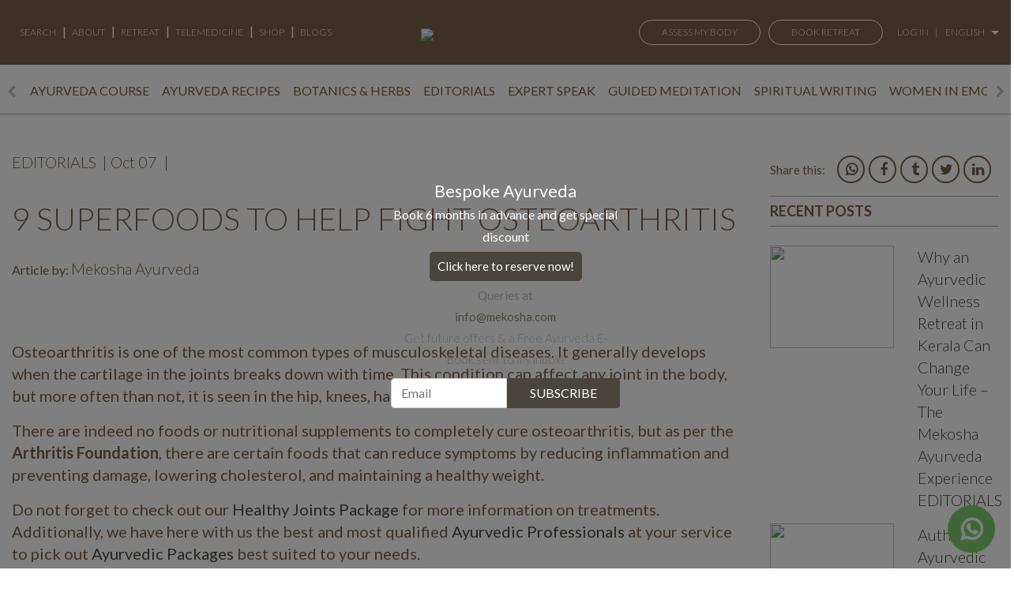

--- FILE ---
content_type: text/html; charset=UTF-8
request_url: https://mekosha.com/9-superfoods-to-help-fight-osteoarthritis/
body_size: 26027
content:
<!doctype html>
<html lang="en">
<head>
    <meta charset="UTF-8">
    <meta name="viewport" content="width=device-width, initial-scale=1">
    <link rel="profile" href="https://gmpg.org/xfn/11">
    <meta name="google-site-verification" content="EcXI-C8ToBv-Y-wNLYR1_yJCgO1nRtn6K0lKh72M8ak"/>
    <!-- Designed and Developed by Nexgi -->

    <meta name='robots' content='index, follow, max-image-preview:large, max-snippet:-1, max-video-preview:-1' />
	<style>img:is([sizes="auto" i], [sizes^="auto," i]) { contain-intrinsic-size: 3000px 1500px }</style>
	
	
	<title>9 SUPERFOODS TO HELP FIGHT OSTEOARTHRITIS - Mekosha</title>
	<link rel="canonical" href="https://mekosha.com/9-superfoods-to-help-fight-osteoarthritis/" />
	<meta property="og:locale" content="en_US" />
	<meta property="og:type" content="article" />
	<meta property="og:title" content="9 SUPERFOODS TO HELP FIGHT OSTEOARTHRITIS - Mekosha" />
	<meta property="og:description" content="Osteoarthritis is one of the most common types of musculoskeletal diseases. It generally develops when the cartilage in the joints breaks down with time. This condition can affect any joint in the body, but more often than not, it is seen in the hip, knees, hands, or spine.  There are indeed no foods or nutritional [&hellip;]" />
	<meta property="og:url" content="https://mekosha.com/9-superfoods-to-help-fight-osteoarthritis/" />
	<meta property="og:site_name" content="Mekosha" />
	<meta property="article:published_time" content="2022-10-07T06:07:44+00:00" />
	<meta property="article:modified_time" content="2023-01-24T18:22:37+00:00" />
	<meta property="og:image" content="https://mekosha.com/wp-content/uploads/2022/10/9-SUPERFOODS-TO-HELP-FIGHT-OSTEOARTHRITIS-1.jpg" />
	<meta property="og:image:width" content="512" />
	<meta property="og:image:height" content="341" />
	<meta property="og:image:type" content="image/jpeg" />
	<meta name="author" content="Mekosha Ayurveda" />
	<meta name="twitter:card" content="summary_large_image" />
	<meta name="twitter:label1" content="Written by" />
	<meta name="twitter:data1" content="Mekosha Ayurveda" />
	<meta name="twitter:label2" content="Est. reading time" />
	<meta name="twitter:data2" content="5 minutes" />
	<script type="application/ld+json" class="yoast-schema-graph">{"@context":"https://schema.org","@graph":[{"@type":"Article","@id":"https://mekosha.com/9-superfoods-to-help-fight-osteoarthritis/#article","isPartOf":{"@id":"https://mekosha.com/9-superfoods-to-help-fight-osteoarthritis/"},"author":{"name":"Mekosha Ayurveda","@id":"https://mekosha.com/#/schema/person/005c8edec38399f7d6f20584e90a0f8f"},"headline":"9 SUPERFOODS TO HELP FIGHT OSTEOARTHRITIS","datePublished":"2022-10-07T06:07:44+00:00","dateModified":"2023-01-24T18:22:37+00:00","mainEntityOfPage":{"@id":"https://mekosha.com/9-superfoods-to-help-fight-osteoarthritis/"},"wordCount":642,"commentCount":0,"publisher":{"@id":"https://mekosha.com/#organization"},"image":{"@id":"https://mekosha.com/9-superfoods-to-help-fight-osteoarthritis/#primaryimage"},"thumbnailUrl":"https://mekosha.com/wp-content/uploads/2022/10/9-SUPERFOODS-TO-HELP-FIGHT-OSTEOARTHRITIS-1.jpg","articleSection":["EDITORIALS"],"inLanguage":"en","potentialAction":[{"@type":"CommentAction","name":"Comment","target":["https://mekosha.com/9-superfoods-to-help-fight-osteoarthritis/#respond"]}]},{"@type":"WebPage","@id":"https://mekosha.com/9-superfoods-to-help-fight-osteoarthritis/","url":"https://mekosha.com/9-superfoods-to-help-fight-osteoarthritis/","name":"9 SUPERFOODS TO HELP FIGHT OSTEOARTHRITIS - Mekosha","isPartOf":{"@id":"https://mekosha.com/#website"},"primaryImageOfPage":{"@id":"https://mekosha.com/9-superfoods-to-help-fight-osteoarthritis/#primaryimage"},"image":{"@id":"https://mekosha.com/9-superfoods-to-help-fight-osteoarthritis/#primaryimage"},"thumbnailUrl":"https://mekosha.com/wp-content/uploads/2022/10/9-SUPERFOODS-TO-HELP-FIGHT-OSTEOARTHRITIS-1.jpg","datePublished":"2022-10-07T06:07:44+00:00","dateModified":"2023-01-24T18:22:37+00:00","breadcrumb":{"@id":"https://mekosha.com/9-superfoods-to-help-fight-osteoarthritis/#breadcrumb"},"inLanguage":"en","potentialAction":[{"@type":"ReadAction","target":["https://mekosha.com/9-superfoods-to-help-fight-osteoarthritis/"]}]},{"@type":"ImageObject","inLanguage":"en","@id":"https://mekosha.com/9-superfoods-to-help-fight-osteoarthritis/#primaryimage","url":"https://mekosha.com/wp-content/uploads/2022/10/9-SUPERFOODS-TO-HELP-FIGHT-OSTEOARTHRITIS-1.jpg","contentUrl":"https://mekosha.com/wp-content/uploads/2022/10/9-SUPERFOODS-TO-HELP-FIGHT-OSTEOARTHRITIS-1.jpg","width":512,"height":341},{"@type":"BreadcrumbList","@id":"https://mekosha.com/9-superfoods-to-help-fight-osteoarthritis/#breadcrumb","itemListElement":[{"@type":"ListItem","position":1,"name":"Home","item":"https://mekosha.com/"},{"@type":"ListItem","position":2,"name":"9 SUPERFOODS TO HELP FIGHT OSTEOARTHRITIS"}]},{"@type":"WebSite","@id":"https://mekosha.com/#website","url":"https://mekosha.com/","name":"Mekosha","description":"","publisher":{"@id":"https://mekosha.com/#organization"},"potentialAction":[{"@type":"SearchAction","target":{"@type":"EntryPoint","urlTemplate":"https://mekosha.com/?s={search_term_string}"},"query-input":{"@type":"PropertyValueSpecification","valueRequired":true,"valueName":"search_term_string"}}],"inLanguage":"en"},{"@type":"Organization","@id":"https://mekosha.com/#organization","name":"Mekosha","url":"https://mekosha.com/","logo":{"@type":"ImageObject","inLanguage":"en","@id":"https://mekosha.com/#/schema/logo/image/","url":"https://mekosha.com/wp-content/uploads/2021/12/logo-reverse-final.png","contentUrl":"https://mekosha.com/wp-content/uploads/2021/12/logo-reverse-final.png","width":219,"height":48,"caption":"Mekosha"},"image":{"@id":"https://mekosha.com/#/schema/logo/image/"}},{"@type":"Person","@id":"https://mekosha.com/#/schema/person/005c8edec38399f7d6f20584e90a0f8f","name":"Mekosha Ayurveda","image":{"@type":"ImageObject","inLanguage":"en","@id":"https://mekosha.com/#/schema/person/image/","url":"https://secure.gravatar.com/avatar/d2fc2f3cfb65d610df1552b121e764ec27509a52956923bd95654dc6d449b345?s=96&d=mm&r=g","contentUrl":"https://secure.gravatar.com/avatar/d2fc2f3cfb65d610df1552b121e764ec27509a52956923bd95654dc6d449b345?s=96&d=mm&r=g","caption":"Mekosha Ayurveda"},"sameAs":["http://www.mekosha.com"],"url":"https://mekosha.com/author/content/"}]}</script>
	


<link rel='stylesheet' id='wp-block-library-css' href='https://mekosha.com/wp-includes/css/dist/block-library/style.min.css?ver=6.8.3' media='all' />
<style id='classic-theme-styles-inline-css'>
/*! This file is auto-generated */
.wp-block-button__link{color:#fff;background-color:#32373c;border-radius:9999px;box-shadow:none;text-decoration:none;padding:calc(.667em + 2px) calc(1.333em + 2px);font-size:1.125em}.wp-block-file__button{background:#32373c;color:#fff;text-decoration:none}
</style>
<style id='global-styles-inline-css'>
:root{--wp--preset--aspect-ratio--square: 1;--wp--preset--aspect-ratio--4-3: 4/3;--wp--preset--aspect-ratio--3-4: 3/4;--wp--preset--aspect-ratio--3-2: 3/2;--wp--preset--aspect-ratio--2-3: 2/3;--wp--preset--aspect-ratio--16-9: 16/9;--wp--preset--aspect-ratio--9-16: 9/16;--wp--preset--color--black: #000000;--wp--preset--color--cyan-bluish-gray: #abb8c3;--wp--preset--color--white: #ffffff;--wp--preset--color--pale-pink: #f78da7;--wp--preset--color--vivid-red: #cf2e2e;--wp--preset--color--luminous-vivid-orange: #ff6900;--wp--preset--color--luminous-vivid-amber: #fcb900;--wp--preset--color--light-green-cyan: #7bdcb5;--wp--preset--color--vivid-green-cyan: #00d084;--wp--preset--color--pale-cyan-blue: #8ed1fc;--wp--preset--color--vivid-cyan-blue: #0693e3;--wp--preset--color--vivid-purple: #9b51e0;--wp--preset--gradient--vivid-cyan-blue-to-vivid-purple: linear-gradient(135deg,rgba(6,147,227,1) 0%,rgb(155,81,224) 100%);--wp--preset--gradient--light-green-cyan-to-vivid-green-cyan: linear-gradient(135deg,rgb(122,220,180) 0%,rgb(0,208,130) 100%);--wp--preset--gradient--luminous-vivid-amber-to-luminous-vivid-orange: linear-gradient(135deg,rgba(252,185,0,1) 0%,rgba(255,105,0,1) 100%);--wp--preset--gradient--luminous-vivid-orange-to-vivid-red: linear-gradient(135deg,rgba(255,105,0,1) 0%,rgb(207,46,46) 100%);--wp--preset--gradient--very-light-gray-to-cyan-bluish-gray: linear-gradient(135deg,rgb(238,238,238) 0%,rgb(169,184,195) 100%);--wp--preset--gradient--cool-to-warm-spectrum: linear-gradient(135deg,rgb(74,234,220) 0%,rgb(151,120,209) 20%,rgb(207,42,186) 40%,rgb(238,44,130) 60%,rgb(251,105,98) 80%,rgb(254,248,76) 100%);--wp--preset--gradient--blush-light-purple: linear-gradient(135deg,rgb(255,206,236) 0%,rgb(152,150,240) 100%);--wp--preset--gradient--blush-bordeaux: linear-gradient(135deg,rgb(254,205,165) 0%,rgb(254,45,45) 50%,rgb(107,0,62) 100%);--wp--preset--gradient--luminous-dusk: linear-gradient(135deg,rgb(255,203,112) 0%,rgb(199,81,192) 50%,rgb(65,88,208) 100%);--wp--preset--gradient--pale-ocean: linear-gradient(135deg,rgb(255,245,203) 0%,rgb(182,227,212) 50%,rgb(51,167,181) 100%);--wp--preset--gradient--electric-grass: linear-gradient(135deg,rgb(202,248,128) 0%,rgb(113,206,126) 100%);--wp--preset--gradient--midnight: linear-gradient(135deg,rgb(2,3,129) 0%,rgb(40,116,252) 100%);--wp--preset--font-size--small: 13px;--wp--preset--font-size--medium: 20px;--wp--preset--font-size--large: 36px;--wp--preset--font-size--x-large: 42px;--wp--preset--spacing--20: 0.44rem;--wp--preset--spacing--30: 0.67rem;--wp--preset--spacing--40: 1rem;--wp--preset--spacing--50: 1.5rem;--wp--preset--spacing--60: 2.25rem;--wp--preset--spacing--70: 3.38rem;--wp--preset--spacing--80: 5.06rem;--wp--preset--shadow--natural: 6px 6px 9px rgba(0, 0, 0, 0.2);--wp--preset--shadow--deep: 12px 12px 50px rgba(0, 0, 0, 0.4);--wp--preset--shadow--sharp: 6px 6px 0px rgba(0, 0, 0, 0.2);--wp--preset--shadow--outlined: 6px 6px 0px -3px rgba(255, 255, 255, 1), 6px 6px rgba(0, 0, 0, 1);--wp--preset--shadow--crisp: 6px 6px 0px rgba(0, 0, 0, 1);}:where(.is-layout-flex){gap: 0.5em;}:where(.is-layout-grid){gap: 0.5em;}body .is-layout-flex{display: flex;}.is-layout-flex{flex-wrap: wrap;align-items: center;}.is-layout-flex > :is(*, div){margin: 0;}body .is-layout-grid{display: grid;}.is-layout-grid > :is(*, div){margin: 0;}:where(.wp-block-columns.is-layout-flex){gap: 2em;}:where(.wp-block-columns.is-layout-grid){gap: 2em;}:where(.wp-block-post-template.is-layout-flex){gap: 1.25em;}:where(.wp-block-post-template.is-layout-grid){gap: 1.25em;}.has-black-color{color: var(--wp--preset--color--black) !important;}.has-cyan-bluish-gray-color{color: var(--wp--preset--color--cyan-bluish-gray) !important;}.has-white-color{color: var(--wp--preset--color--white) !important;}.has-pale-pink-color{color: var(--wp--preset--color--pale-pink) !important;}.has-vivid-red-color{color: var(--wp--preset--color--vivid-red) !important;}.has-luminous-vivid-orange-color{color: var(--wp--preset--color--luminous-vivid-orange) !important;}.has-luminous-vivid-amber-color{color: var(--wp--preset--color--luminous-vivid-amber) !important;}.has-light-green-cyan-color{color: var(--wp--preset--color--light-green-cyan) !important;}.has-vivid-green-cyan-color{color: var(--wp--preset--color--vivid-green-cyan) !important;}.has-pale-cyan-blue-color{color: var(--wp--preset--color--pale-cyan-blue) !important;}.has-vivid-cyan-blue-color{color: var(--wp--preset--color--vivid-cyan-blue) !important;}.has-vivid-purple-color{color: var(--wp--preset--color--vivid-purple) !important;}.has-black-background-color{background-color: var(--wp--preset--color--black) !important;}.has-cyan-bluish-gray-background-color{background-color: var(--wp--preset--color--cyan-bluish-gray) !important;}.has-white-background-color{background-color: var(--wp--preset--color--white) !important;}.has-pale-pink-background-color{background-color: var(--wp--preset--color--pale-pink) !important;}.has-vivid-red-background-color{background-color: var(--wp--preset--color--vivid-red) !important;}.has-luminous-vivid-orange-background-color{background-color: var(--wp--preset--color--luminous-vivid-orange) !important;}.has-luminous-vivid-amber-background-color{background-color: var(--wp--preset--color--luminous-vivid-amber) !important;}.has-light-green-cyan-background-color{background-color: var(--wp--preset--color--light-green-cyan) !important;}.has-vivid-green-cyan-background-color{background-color: var(--wp--preset--color--vivid-green-cyan) !important;}.has-pale-cyan-blue-background-color{background-color: var(--wp--preset--color--pale-cyan-blue) !important;}.has-vivid-cyan-blue-background-color{background-color: var(--wp--preset--color--vivid-cyan-blue) !important;}.has-vivid-purple-background-color{background-color: var(--wp--preset--color--vivid-purple) !important;}.has-black-border-color{border-color: var(--wp--preset--color--black) !important;}.has-cyan-bluish-gray-border-color{border-color: var(--wp--preset--color--cyan-bluish-gray) !important;}.has-white-border-color{border-color: var(--wp--preset--color--white) !important;}.has-pale-pink-border-color{border-color: var(--wp--preset--color--pale-pink) !important;}.has-vivid-red-border-color{border-color: var(--wp--preset--color--vivid-red) !important;}.has-luminous-vivid-orange-border-color{border-color: var(--wp--preset--color--luminous-vivid-orange) !important;}.has-luminous-vivid-amber-border-color{border-color: var(--wp--preset--color--luminous-vivid-amber) !important;}.has-light-green-cyan-border-color{border-color: var(--wp--preset--color--light-green-cyan) !important;}.has-vivid-green-cyan-border-color{border-color: var(--wp--preset--color--vivid-green-cyan) !important;}.has-pale-cyan-blue-border-color{border-color: var(--wp--preset--color--pale-cyan-blue) !important;}.has-vivid-cyan-blue-border-color{border-color: var(--wp--preset--color--vivid-cyan-blue) !important;}.has-vivid-purple-border-color{border-color: var(--wp--preset--color--vivid-purple) !important;}.has-vivid-cyan-blue-to-vivid-purple-gradient-background{background: var(--wp--preset--gradient--vivid-cyan-blue-to-vivid-purple) !important;}.has-light-green-cyan-to-vivid-green-cyan-gradient-background{background: var(--wp--preset--gradient--light-green-cyan-to-vivid-green-cyan) !important;}.has-luminous-vivid-amber-to-luminous-vivid-orange-gradient-background{background: var(--wp--preset--gradient--luminous-vivid-amber-to-luminous-vivid-orange) !important;}.has-luminous-vivid-orange-to-vivid-red-gradient-background{background: var(--wp--preset--gradient--luminous-vivid-orange-to-vivid-red) !important;}.has-very-light-gray-to-cyan-bluish-gray-gradient-background{background: var(--wp--preset--gradient--very-light-gray-to-cyan-bluish-gray) !important;}.has-cool-to-warm-spectrum-gradient-background{background: var(--wp--preset--gradient--cool-to-warm-spectrum) !important;}.has-blush-light-purple-gradient-background{background: var(--wp--preset--gradient--blush-light-purple) !important;}.has-blush-bordeaux-gradient-background{background: var(--wp--preset--gradient--blush-bordeaux) !important;}.has-luminous-dusk-gradient-background{background: var(--wp--preset--gradient--luminous-dusk) !important;}.has-pale-ocean-gradient-background{background: var(--wp--preset--gradient--pale-ocean) !important;}.has-electric-grass-gradient-background{background: var(--wp--preset--gradient--electric-grass) !important;}.has-midnight-gradient-background{background: var(--wp--preset--gradient--midnight) !important;}.has-small-font-size{font-size: var(--wp--preset--font-size--small) !important;}.has-medium-font-size{font-size: var(--wp--preset--font-size--medium) !important;}.has-large-font-size{font-size: var(--wp--preset--font-size--large) !important;}.has-x-large-font-size{font-size: var(--wp--preset--font-size--x-large) !important;}
:where(.wp-block-post-template.is-layout-flex){gap: 1.25em;}:where(.wp-block-post-template.is-layout-grid){gap: 1.25em;}
:where(.wp-block-columns.is-layout-flex){gap: 2em;}:where(.wp-block-columns.is-layout-grid){gap: 2em;}
:root :where(.wp-block-pullquote){font-size: 1.5em;line-height: 1.6;}
</style>
<link rel='stylesheet' id='lvca-animate-styles-css' href='https://mekosha.com/wp-content/plugins/addons-for-visual-composer/assets/css/animate.css?ver=3.9.3' media='all' />
<link rel='stylesheet' id='lvca-frontend-styles-css' href='https://mekosha.com/wp-content/plugins/addons-for-visual-composer/assets/css/lvca-frontend.css?ver=3.9.3' media='all' />
<link rel='stylesheet' id='lvca-icomoon-styles-css' href='https://mekosha.com/wp-content/plugins/addons-for-visual-composer/assets/css/icomoon.css?ver=3.9.3' media='all' />
<link rel='stylesheet' id='contact-form-7-css' href='https://mekosha.com/wp-content/plugins/contact-form-7/includes/css/styles.css?ver=6.0.6' media='all' />
<link rel='stylesheet' id='wpcf7-redirect-script-frontend-css' href='https://mekosha.com/wp-content/plugins/wpcf7-redirect/build/assets/frontend-script.css?ver=2c532d7e2be36f6af233' media='all' />
<link rel='stylesheet' id='lvca-accordion-css' href='https://mekosha.com/wp-content/plugins/addons-for-visual-composer/includes/addons/accordion/css/style.css?ver=3.9.3' media='all' />
<link rel='stylesheet' id='lvca-slick-css' href='https://mekosha.com/wp-content/plugins/addons-for-visual-composer/assets/css/slick.css?ver=3.9.3' media='all' />
<link rel='stylesheet' id='lvca-carousel-css' href='https://mekosha.com/wp-content/plugins/addons-for-visual-composer/includes/addons/carousel/css/style.css?ver=3.9.3' media='all' />
<link rel='stylesheet' id='lvca-clients-css' href='https://mekosha.com/wp-content/plugins/addons-for-visual-composer/includes/addons/clients/css/style.css?ver=3.9.3' media='all' />
<link rel='stylesheet' id='lvca-heading-css' href='https://mekosha.com/wp-content/plugins/addons-for-visual-composer/includes/addons/heading/css/style.css?ver=3.9.3' media='all' />
<link rel='stylesheet' id='lvca-odometers-css' href='https://mekosha.com/wp-content/plugins/addons-for-visual-composer/includes/addons/odometers/css/style.css?ver=3.9.3' media='all' />
<link rel='stylesheet' id='lvca-piecharts-css' href='https://mekosha.com/wp-content/plugins/addons-for-visual-composer/includes/addons/piecharts/css/style.css?ver=3.9.3' media='all' />
<link rel='stylesheet' id='lvca-posts-carousel-css' href='https://mekosha.com/wp-content/plugins/addons-for-visual-composer/includes/addons/posts-carousel/css/style.css?ver=3.9.3' media='all' />
<link rel='stylesheet' id='lvca-pricing-table-css' href='https://mekosha.com/wp-content/plugins/addons-for-visual-composer/includes/addons/pricing-table/css/style.css?ver=3.9.3' media='all' />
<link rel='stylesheet' id='lvca-services-css' href='https://mekosha.com/wp-content/plugins/addons-for-visual-composer/includes/addons/services/css/style.css?ver=3.9.3' media='all' />
<link rel='stylesheet' id='lvca-stats-bar-css' href='https://mekosha.com/wp-content/plugins/addons-for-visual-composer/includes/addons/stats-bar/css/style.css?ver=3.9.3' media='all' />
<link rel='stylesheet' id='lvca-tabs-css' href='https://mekosha.com/wp-content/plugins/addons-for-visual-composer/includes/addons/tabs/css/style.css?ver=3.9.3' media='all' />
<link rel='stylesheet' id='lvca-team-members-css' href='https://mekosha.com/wp-content/plugins/addons-for-visual-composer/includes/addons/team/css/style.css?ver=3.9.3' media='all' />
<link rel='stylesheet' id='lvca-testimonials-css' href='https://mekosha.com/wp-content/plugins/addons-for-visual-composer/includes/addons/testimonials/css/style.css?ver=3.9.3' media='all' />
<link rel='stylesheet' id='lvca-flexslider-css' href='https://mekosha.com/wp-content/plugins/addons-for-visual-composer/assets/css/flexslider.css?ver=3.9.3' media='all' />
<link rel='stylesheet' id='lvca-testimonials-slider-css' href='https://mekosha.com/wp-content/plugins/addons-for-visual-composer/includes/addons/testimonials-slider/css/style.css?ver=3.9.3' media='all' />
<link rel='stylesheet' id='lvca-portfolio-css' href='https://mekosha.com/wp-content/plugins/addons-for-visual-composer/includes/addons/portfolio/css/style.css?ver=3.9.3' media='all' />
<link rel='stylesheet' id='brands-styles-css' href='https://mekosha.com/wp-content/plugins/woocommerce/assets/css/brands.css?ver=10.0.5' media='all' />
<link rel='stylesheet' id='select2-css' href='https://mekosha.com/wp-content/plugins/woocommerce/assets/css/select2.css?ver=10.0.5' media='all' />
<link rel='stylesheet' id='xoo-wsc-fonts-css' href='https://mekosha.com/wp-content/plugins/woocommerce-side-cart-premium/assets/css/xoo-wsc-fonts.css?ver=3.1' media='all' />
<link rel='stylesheet' id='xoo-wsc-style-css' href='https://mekosha.com/wp-content/plugins/woocommerce-side-cart-premium/assets/css/xoo-wsc-style.css?ver=3.1' media='all' />
<style id='xoo-wsc-style-inline-css'>

.xoo-wsc-sp-left-col img{
	max-width: 80px;
}

.xoo-wsc-sp-right-col{
	font-size: 14px;
}

.xoo-wsc-sp-container{
	background-color: #eee;
}


 

.xoo-wsc-footer{
	background-color: #ffffff;
	color: #000000;
	padding: 10px 20px;
}

.xoo-wsc-footer, .xoo-wsc-footer a, .xoo-wsc-footer .amount{
	font-size: 15px;
}

.xoo-wsc-ft-buttons-cont{
	grid-template-columns: auto;
}

.xoo-wsc-basket{
	bottom: 12px;
	right: 0px;
	background-color: #ffffff;
	color: #000000;
	box-shadow: 0 1px 4px 0;
	border-radius: 50%}

.xoo-wsc-bki{
	font-size: 30px}

.xoo-wsc-items-count{
	top: -12px;
	left: -12px;
}

.xoo-wsc-items-count, .xoo-wsc-sc-count{
	background-color: #000000;
	color: #ffffff;
}

.xoo-wsc-container, .xoo-wsc-slider{
	max-width: 350px;
	right: -350px;
	top: 0;bottom: 0;
	bottom: 0;
	font-family: }


.xoo-wsc-cart-active .xoo-wsc-container, .xoo-wsc-slider-active .xoo-wsc-slider{
	right: 0;
}


.xoo-wsc-cart-active .xoo-wsc-basket{
	right: 350px;
}

.xoo-wsc-slider{
	right: -350px;
}

span.xoo-wsch-close {
    font-size: 16px;
    right: 10px;
}

.xoo-wsch-top{
	justify-content: center;
}

.xoo-wsch-text{
	font-size: 20px;
}

.xoo-wsc-header{
	color: #000000;
	background-color: #ffffff;
}

.xoo-wsc-sb-bar > span{
	background-color: #1e73be;
}

.xoo-wsc-body{
	background-color: #ffffff;
}

.xoo-wsc-body, .xoo-wsc-body span.amount, .xoo-wsc-body a{
	font-size: 16px;
	color: #000000;
}

.xoo-wsc-product{
	padding: 20px 15px;
}

.xoo-wsc-img-col{
	width: 35%;
}
.xoo-wsc-sum-col{
	width: 65%;
}

.xoo-wsc-sum-col{
	justify-content: center;
}

/***** Quantity *****/

.xoo-wsc-qty-box{
	max-width: 75px;
}

.xoo-wsc-qty-box.xoo-wsc-qtb-square{
	border-color: #000000;
}

input[type="number"].xoo-wsc-qty{
	border-color: #000000;
	background-color: #ffffff;
	color: #000000;
	height: 28px;
	line-height: 28px;
}

input[type="number"].xoo-wsc-qty, .xoo-wsc-qtb-square{
	border-width: 1px;
	border-style: solid;
}
.xoo-wsc-chng{
	background-color: #ffffff;
	color: #000000;
}
</style>
<link rel='stylesheet' id='nexgimekosha-style-css' href='https://mekosha.com/wp-content/themes/nexgimekosha/theme.css?ver=1.3.8' media='all' />
<link rel='stylesheet' id='js_composer_custom_css-css' href='//mekosha.com/wp-content/uploads/js_composer/custom.css?ver=6.1' media='all' />
<script src="https://mekosha.com/wp-includes/js/jquery/jquery.min.js?ver=3.7.1" id="jquery-core-js"></script>
<script src="https://mekosha.com/wp-content/plugins/addons-for-visual-composer/assets/js/jquery.waypoints.min.js?ver=3.9.3" id="lvca-waypoints-js"></script>
<script id="lvca-frontend-scripts-js-extra">
var lvca_settings = {"mobile_width":"780","custom_css":""};
</script>
<script src="https://mekosha.com/wp-content/plugins/addons-for-visual-composer/assets/js/lvca-frontend.min.js?ver=3.9.3" id="lvca-frontend-scripts-js"></script>
<script src="https://mekosha.com/wp-content/plugins/addons-for-visual-composer/includes/addons/accordion/js/accordion.min.js?ver=3.9.3" id="lvca-accordion-js"></script>
<script src="https://mekosha.com/wp-content/plugins/addons-for-visual-composer/assets/js/slick.min.js?ver=3.9.3" id="lvca-slick-carousel-js"></script>
<script src="https://mekosha.com/wp-content/plugins/addons-for-visual-composer/assets/js/jquery.stats.min.js?ver=3.9.3" id="lvca-stats-js"></script>
<script src="https://mekosha.com/wp-content/plugins/addons-for-visual-composer/includes/addons/odometers/js/odometer.min.js?ver=3.9.3" id="lvca-odometers-js"></script>
<script src="https://mekosha.com/wp-content/plugins/addons-for-visual-composer/includes/addons/piecharts/js/piechart.min.js?ver=3.9.3" id="lvca-piecharts-js"></script>
<script src="https://mekosha.com/wp-content/plugins/addons-for-visual-composer/includes/addons/posts-carousel/js/posts-carousel.min.js?ver=3.9.3" id="lvca-post-carousel-js"></script>
<script src="https://mekosha.com/wp-content/plugins/addons-for-visual-composer/includes/addons/spacer/js/spacer.min.js?ver=3.9.3" id="lvca-spacer-js"></script>
<script src="https://mekosha.com/wp-content/plugins/addons-for-visual-composer/includes/addons/services/js/services.min.js?ver=3.9.3" id="lvca-services-js"></script>
<script src="https://mekosha.com/wp-content/plugins/addons-for-visual-composer/includes/addons/stats-bar/js/stats-bar.min.js?ver=3.9.3" id="lvca-stats-bar-js"></script>
<script src="https://mekosha.com/wp-content/plugins/addons-for-visual-composer/includes/addons/tabs/js/tabs.min.js?ver=3.9.3" id="lvca-tabs-js"></script>
<script src="https://mekosha.com/wp-content/plugins/addons-for-visual-composer/assets/js/jquery.flexslider.min.js?ver=3.9.3" id="lvca-flexslider-js"></script>
<script src="https://mekosha.com/wp-content/plugins/addons-for-visual-composer/includes/addons/testimonials-slider/js/testimonials.min.js?ver=3.9.3" id="lvca-testimonials-slider-js"></script>
<script src="https://mekosha.com/wp-content/plugins/addons-for-visual-composer/assets/js/isotope.pkgd.min.js?ver=3.9.3" id="lvca-isotope-js"></script>
<script src="https://mekosha.com/wp-content/plugins/addons-for-visual-composer/assets/js/imagesloaded.pkgd.min.js?ver=3.9.3" id="lvca-imagesloaded-js"></script>
<script src="https://mekosha.com/wp-content/plugins/addons-for-visual-composer/includes/addons/portfolio/js/portfolio.min.js?ver=3.9.3" id="lvca-portfolio-js"></script>
<script src="https://mekosha.com/wp-content/themes/nexgimekosha/assets/js/jquery.min.js?ver=1.3.8" id="nexgi-jquery-js"></script>
        <script type="text/javascript">
            (function () {
                window.lvca_fs = {can_use_premium_code: false};
            })();
        </script>
        <script>
!function(f,b,e,v,n,t,s)
{if(f.fbq)return;n=f.fbq=function(){n.callMethod?
n.callMethod.apply(n,arguments):n.queue.push(arguments)};
if(!f._fbq)f._fbq=n;n.push=n;n.loaded=!0;n.version='2.0';
n.queue=[];t=b.createElement(e);t.async=!0;
t.src=v;s=b.getElementsByTagName(e)[0];
s.parentNode.insertBefore(t,s)}(window,document,'script',
'https://connect.facebook.net/en_US/fbevents.js');
fbq('init', '153801908614892');
fbq('track', 'PageView');
</script>

<script>
!function(f,b,e,v,n,t,s)
{if(f.fbq)return;n=f.fbq=function(){n.callMethod?
n.callMethod.apply(n,arguments):n.queue.push(arguments)};
if(!f._fbq)f._fbq=n;n.push=n;n.loaded=!0;n.version='2.0';
n.queue=[];t=b.createElement(e);t.async=!0;
t.src=v;s=b.getElementsByTagName(e)[0];
s.parentNode.insertBefore(t,s)}(window,document,'script',
'https://connect.facebook.net/en_US/fbevents.js');
fbq('init', '164660819125565');
fbq('track', 'PageView');
</script>


<script>
 !function(f,b,e,v,n,t,s)
 {if(f.fbq)return;n=f.fbq=function(){n.callMethod?
 n.callMethod.apply(n,arguments):n.queue.push(arguments)};
 if(!f._fbq)f._fbq=n;n.push=n;n.loaded=!0;n.version='2.0';
 n.queue=[];t=b.createElement(e);t.async=!0;
 t.src=v;s=b.getElementsByTagName(e)[0];
 s.parentNode.insertBefore(t,s)}(window, document,'script',
 'https://connect.facebook.net/en_US/fbevents.js');
 fbq('init', '573549746381729');
 fbq('track', 'PageView');
      
       jQuery(document).ready(function(){
       jQuery("li.dropdown").click(function(){
               jQuery(this).toggleClass("open2");
       });
               });
</script>

<script>(function(w,d,s,l,i){w[l]=w[l]||[];w[l].push({'gtm.start':
new Date().getTime(),event:'gtm.js'});var f=d.getElementsByTagName(s)[0],
j=d.createElement(s),dl=l!='dataLayer'?'&l='+l:'';j.async=true;j.src=
'https://www.googletagmanager.com/gtm.js?id='+i+dl;f.parentNode.insertBefore(j,f);
})(window,document,'script','dataLayer','GTM-PCMPNDJ');</script>

<script type="text/javascript">
    (function(c,l,a,r,i,t,y){
        c[a]=c[a]||function(){(c[a].q=c[a].q||[]).push(arguments)};
        t=l.createElement(r);t.async=1;t.src="https://www.clarity.ms/tag/"+i;
        y=l.getElementsByTagName(r)[0];y.parentNode.insertBefore(t,y);
    })(window, document, "clarity", "script", "t4xu2fs36f");
</script>


    


    <script>
        var site_url = 'https://mekosha.com';
        var ajax_url = 'https://mekosha.com/wp-admin/admin-ajax.php';
        var primary_logo = 'https://mekosha.com/wp-content/uploads/2021/12/logo-reverse-final.png';
        var reverse_logo = 'https://mekosha.com/wp-content/uploads/2021/12/logo-reverse-final.png';
        var is_home = parseInt(0);
    </script>
	<noscript><style>.woocommerce-product-gallery{ opacity: 1 !important; }</style></noscript>
	
<link rel="icon" href="https://mekosha.com/wp-content/uploads/2020/07/mekosha-flavicon.png" sizes="32x32" />
<link rel="icon" href="https://mekosha.com/wp-content/uploads/2020/07/mekosha-flavicon.png" sizes="192x192" />
<link rel="apple-touch-icon" href="https://mekosha.com/wp-content/uploads/2020/07/mekosha-flavicon.png" />
<meta name="msapplication-TileImage" content="https://mekosha.com/wp-content/uploads/2020/07/mekosha-flavicon.png" />
		<style id="wp-custom-css">
			.ingredient_library-template-default{
	margin-top: 90px;
}
@media (max-width: 767.98px) {
  .ingredient_library-template-default{
	margin-top: 20px;
}
}
.grecaptcha-badge {
    display: none !important;
}
	#reportCtrl .sa-report-tabs .nav-tabs li{
	    flex-basis: 20% !important;
    max-width: 20% !important;
}

.nexgi-cart .btn-secondary{
	order: initial;
	margin-top: 0;
}


.nexgi-cart{
	margin-top: initial;
	align-items: center;
}
.nexgi-cart div.quantity , .quantity{
/* 	padding: 5px 20px 5px 10px;
	margin-left:10px;
	cursor: pointer;
	    background-position-y: 56%; */
	background: #fff;
    border-radius: 30px;
    padding: 5px 5px 5px 10px;
    border: 1px solid #7a6148;
	flex: 0 0 25%;
}
/* .postid-8198 .nexgi-cart div.quantity select, .postid-8198 .quantity select{
	width: 50%;
} */
.nexgi-cart div.quantity select, .quantity select{
	    width: 50%;
    margin-left: 8px;
    border: 0;
	padding: 0 10px 0px 10px;
	background-position-y: 56%;
	cursor: pointer;
	box-shadow: none;
	outline: none;
}

@media(max-width: 768px){
	.nexgi-cart div.quantity span, .quantity span{
		display: none;
	}
	.single.single-product .nexgi-cart div.quantity select, .single .single-product .quantity select{
		width: 72%;
		padding: 0 10px 0px 5px;
	}
	
	
	.nexgi-cart div.quantity select, .quantity select{
/* 		width: 30%; */
		width: 15%;
	}
	.woocommerce-cart-form__cart-item .product-quantity::before{
		position: relative;
    top: 4px;
    left: 10px;
	}
}

@media(max-width: 576px){
	
		#reportCtrl .sa-report-tabs .nav-tabs li{
	    flex-basis: 100% !important;
    max-width: 100% !important;
}
	#sa-report-recommended-prod > div:nth-child(2) > div > button{
		display: none;
	}
}
#disqus_thread iframe #footer{
	display: none !important;
}

.herb-box #descriptionAndDetails{
	 color: rgb(185, 167, 136);
    font-size: 16px;
    font-style: normal;
    font-weight: 300;
}





.woocommerce-checkout .wc_payment_methods .wc_payment_method  label{
	display: inline;
	word-break: break-all;
}
.sa-report-tabs .nav-tabs .nav-item{
flex-basis: 20%;
max-width: 20%;
}
.sa-report-tabs .nav-tabs .nav-item .nav-link{
	white-space: initial !important;
	text-overflow: initial !important;
}

@media(max-width: 992px){
.woocommerce-cart .woocommerce-cart-form table tbody div.coupon{
		
		margin-bottom: 10px;
}
	.woocommerce-cart .woocommerce-cart-form table tbody div.coupon{
		width: 100%;
	}
.woocommerce-cart .woocommerce-cart-form table.shop_table tbody .actions button.btn.btn-secondary {
    width: 100% !important;
}
}

@media(min-width: 769px){
	
	.woocommerce-cart .woocommerce-cart-form table tbody div.coupon{
	display: grid;
/* 	grid-template-columns: repeat(2, 1fr); */
		grid-template-columns: repeat(3, 1fr);
    gap: 10px;
    align-items: center;
		
/* 		margin-bottom: 10px; */
}
}

@media(max-width: 576px){
	
	#sa-report-recommended-herbs > div:nth-child(2) > div > button{
    display: none !important;
  }
  .slick-dots{
    bottom: -20px !important;
  }
}
	.preloader{
		max-width: 100% !important;
	}
	.sa-report-tabs .nav-tabs .nav-item{
		flex-basis: 100% !important;
    max-width: 100% !important;
	}
	.recommend-product-box-slider .slick-prev{
		left: -10px !important;
	}
	.recommend-product-box-slider .slick-next{
		right: -10px !important;
	}
}

.popup p, .popup img {
	margin: 0 auto !important;
}
.woocommerce ul.products li.product a img {
    margin: auto;
}
header nav.navbar, header nav .nexgi-nav-left{
	align-items: center !important;
}
.custom-category-navbar{
	margin: 2rem 0px 4px !important;
}
.editorial-post .nexgi-s-post-title-wrap, .editorial-post .nexgi-s-post-time-wrap{
	flex: 0 0 100% !important;
	max-width: 100% !important;
	justify-content: start;
}

@media(max-width: 576px){
	
	.woocommerce-checkout #payment ul.payment_methods li input {
		margin: 0;
	}
/* 	#nexgi-gallery-responsive nexgi-gallery-responsive{
	padding-bottom: 10px !important;
} */
	.tos-wrapper.tos-fixed.tos-fit.tos-has-thumbnails.tos-has-caption .tos-slide{
		padding-top: 80px;
	}
	
/* 	#nexgi-gallery-responsive	.tos-slide.tos-image{
		padding-top: 80px;
	} */
	
	
#nexgi-gallery-responsive	.tos-desktop .tos-wrapper.tos-fixed.tos-fit.tos-has-close .tos-slide, .tos-desktop .tos-wrapper.tos-fixed.tos-fit.tos-has-next .tos-slide, .tos-desktop .tos-wrapper.tos-fixed.tos-fit.tos-has-prev .tos-slide {
    padding-left: 20px;
    padding-right: 20px;
}
	
}

  .thanks_content-center {
    margin: auto;
    width: 50%;
    border: none;
    padding: 10px;
    text-align: center;
  }
  .thanks_title {
		font-family: "Libre Franklin", sans-serif; 		
		font-size: 57px;
		margin-bottom: 0px;}
  .thanks_desc {
		font-size: 20px;
		font-family: "Libre Franklin", sans-serif;}

  .button-home 
  {
		font-family: "Libre Franklin", sans-serif; 
		background-color: #7a6148;
     width: 13%;
     border-radius: 10px;
		margin-bottom: 10px;
}
.button-home a{
	text-decoration:none;
	color:white;
}

.button-home:hover{
	background-color:#4a453c;
}

.woocommerce-MyAccount-content .woocommerce-Address{
   max-width: 100%;
	width: 100%;
}
.woocommerce-account .woocommerce-MyAccount-content a:hover{
	color: #fff;
}

/* .fixed_left {
    z-index: 0 !important;
}

 body div.widget-visible {
    z-index: 0 !important;
}
 div.widget-visible iframe.chat.widget	{
    z-index: 0 !important;
} */


body.page-id-396 section.nexgi-blog-recent-post-section select.nexgi_category_anchor_dropdown {
    max-width: 37% !important; /* Default for larger screens */
    text-align: left !important;
}



/* Tablet styles */
@media (min-width: 768px) and (max-width: 1024px) { /* Adjust the range as needed */
    body.page-id-396 section.nexgi-blog-recent-post-section select.nexgi_category_anchor_dropdown {
        max-width: 60% !important; /* Set width for tablets */
    }
}

/* Mobile styles */
@media (max-width: 767px) {
    body.page-id-396 section.nexgi-blog-recent-post-section select.nexgi_category_anchor_dropdown {
        max-width: 100% !important; /* Set width for mobile */
   
    }
}

.modal.fade.show
{
	z-index:999999999999 !important;
}

.popup
{
	z-index:999999999999 !important;
}

.woocommerce-ordering .orderby
{
	width:auto;
	min-width:214px;
}		</style>
		<noscript><style> .wpb_animate_when_almost_visible { opacity: 1; }</style></noscript>    <meta name="google-site-verification" content="4R2VOxrJTe3aLrPkCyu3vnqYJqE5zuBkYHk6AVCPX-s" />
<link rel="preload" as="image" href="https://mekosha.com/wp-content/uploads/2025/10/mekosha-2.jpg"><link rel="preload" as="image" href="https://mekosha.com/wp-content/uploads/2025/10/mekosha-1.jpg"></head>



<body class="wp-singular post-template-default single single-post postid-8014 single-format-standard wp-custom-logo wp-theme-nexgimekosha theme-nexgimekosha woocommerce-no-js wpb-js-composer js-comp-ver-6.1 vc_responsive">


<noscript><iframe src="https://www.googletagmanager.com/ns.html?id=GTM-PCMPNDJ"
height="0" width="0" style="display:none;visibility:hidden"></iframe></noscript>


<header class="d-none d-xl-block">
    <div class="container-fluid nexgi-nav-container-fluid">
        <div class="row nexgi-header-row-wrap">
            <nav class="navbar navbar-expand-md navbar-default fixed-top no-shadow-header-color">
                <div class="col-md-5 nexgi-nav-left">
                    <div class="nexgo-navbar-search-form">
                        <form class="form-inline" action="https://mekosha.com">
                            <div class="input-group">
                                <div class="input-group-prepend">
                                    <span class="input-group-text"><i class=" fa fa-search"></i></span>
                                    <span class="input-group-text"><i class="fa fa-phone"></i></span>
                                </div>
                                
                                <input value="" type="text" name="s" class="form-control search">
                            </div>
                        </form>
                    </div>

                    <div class="nav">
                        <li onclick="show_search_on_desktop()"
                            class="nav-item desktop-search-show-li desktop-search-custom-li"><a class="nav-link"
                                                                                                href="javascript:void(0)">Search</a>
                        </li>
                        <li style="display:none" onclick="hide_search_on_desktop()"
                            class="nav-item desktop-search-hide-li desktop-search-custom-li"><a class="nav-link"
                                                                                                href="javascript:void(0)">Close</a>
                        </li>
                        <div class="menu-left-menu-container"><ul id="nexgi-header-top-bar-menu" class="navbar-nav"><li id="menu-item-21" class="menu-item menu-item-type-post_type menu-item-object-page menu-item-has-children menu-item-21 nav-item"><a class="nav-link"href="https://mekosha.com/about/">About</a>
<ul class="sub-menu">
	<li id="menu-item-4486" class="menu-item menu-item-type-custom menu-item-object-custom menu-item-4486 nav-item"><a class="nav-link"href="https://mekosha.com/about/">About Us</a></li>
	<li id="menu-item-1034" class="menu-item menu-item-type-post_type menu-item-object-page menu-item-1034 nav-item"><a class="nav-link"href="https://mekosha.com/our-team/">Our Team</a></li>
	<li id="menu-item-1035" class="menu-item menu-item-type-post_type menu-item-object-page menu-item-1035 nav-item"><a class="nav-link"href="https://mekosha.com/our-partners/">Our Partners</a></li>
	<li id="menu-item-1036" class="menu-item menu-item-type-post_type menu-item-object-page menu-item-1036 nav-item"><a class="nav-link"href="https://mekosha.com/press/">Press</a></li>
	<li id="menu-item-333" class="menu-item menu-item-type-post_type menu-item-object-page menu-item-333 nav-item"><a class="nav-link"href="https://mekosha.com/faq/">FAQs</a></li>
	<li id="menu-item-1723" class="menu-item menu-item-type-post_type menu-item-object-page menu-item-1723 nav-item"><a class="nav-link"href="https://mekosha.com/contact/">Contact Us</a></li>
</ul>
</li>
<li id="menu-item-5582" class="menu-item menu-item-type-custom menu-item-object-custom menu-item-has-children menu-item-5582 nav-item"><a class="nav-link"href="https://mekosha.com/ayurveda-retreat">Retreat</a>
<ul class="sub-menu">
	<li id="menu-item-4489" class="menu-item menu-item-type-custom menu-item-object-custom menu-item-4489 nav-item"><a class="nav-link"href="https://mekosha.com/ayurveda-retreat/">Our Retreat &#038; Accommodation</a></li>
	<li id="menu-item-5136" class="menu-item menu-item-type-custom menu-item-object-custom menu-item-has-children menu-item-5136 nav-item"><a class="nav-link"href="#">Ayurveda Packages</a>
	<ul class="sub-menu">
		<li id="menu-item-337" class="menu-item menu-item-type-post_type menu-item-object-page menu-item-337 nav-item"><a class="nav-link"href="https://mekosha.com/ayurveda-packages/">All Packages</a></li>
		<li id="menu-item-1713" class="menu-item menu-item-type-post_type menu-item-object-page menu-item-1713 nav-item"><a class="nav-link"href="https://mekosha.com/ayurveda-packages/yoga-retreat-india/">Yoga/ Meditation</a></li>
		<li id="menu-item-388" class="menu-item menu-item-type-post_type menu-item-object-page menu-item-388 nav-item"><a class="nav-link"href="https://mekosha.com/ayurveda-packages/long-stay/">Long Stay</a></li>
		<li id="menu-item-1715" class="menu-item menu-item-type-post_type menu-item-object-page menu-item-1715 nav-item"><a class="nav-link"href="https://mekosha.com/ayurveda-packages/classic-ayurveda/">Classic Ayurveda</a></li>
		<li id="menu-item-1712" class="menu-item menu-item-type-post_type menu-item-object-page menu-item-1712 nav-item"><a class="nav-link"href="https://mekosha.com/ayurveda-packages/stress-management/">Rejuvenation &#038; Destress</a></li>
		<li id="menu-item-341" class="menu-item menu-item-type-post_type menu-item-object-page menu-item-341 nav-item"><a class="nav-link"href="https://mekosha.com/ayurveda-packages/ayurvedapanchakarmatreatment/">Panchakarma</a></li>
		<li id="menu-item-381" class="menu-item menu-item-type-post_type menu-item-object-page menu-item-381 nav-item"><a class="nav-link"href="https://mekosha.com/ayurveda-packages/weight-loss/">Weight Loss</a></li>
		<li id="menu-item-1710" class="menu-item menu-item-type-post_type menu-item-object-page menu-item-1710 nav-item"><a class="nav-link"href="https://mekosha.com/ayurveda-packages/skin-respiratory/">Skin &#038; Respiratory</a></li>
		<li id="menu-item-375" class="menu-item menu-item-type-post_type menu-item-object-page menu-item-375 nav-item"><a class="nav-link"href="https://mekosha.com/ayurveda-packages/healthy-joints/">Healthy Joints</a></li>
		<li id="menu-item-378" class="menu-item menu-item-type-post_type menu-item-object-page menu-item-378 nav-item"><a class="nav-link"href="https://mekosha.com/ayurveda-packages/detox-retreat-india/">Detox &#038; Rehab</a></li>
		<li id="menu-item-1711" class="menu-item menu-item-type-post_type menu-item-object-page menu-item-1711 nav-item"><a class="nav-link"href="https://mekosha.com/ayurveda-packages/cancer-recovery/">Cancer Care</a></li>
		<li id="menu-item-4535" class="menu-item menu-item-type-post_type menu-item-object-page menu-item-4535 nav-item"><a class="nav-link"href="https://mekosha.com/ayurveda-packages/you-are-beautiful/">Marma &#038; Specific Ailments</a></li>
		<li id="menu-item-1714" class="menu-item menu-item-type-post_type menu-item-object-page menu-item-1714 nav-item"><a class="nav-link"href="https://mekosha.com/ayurveda-packages/unlimited-ayurveda/">Unlimited Ayurveda</a></li>
		<li id="menu-item-4914" class="menu-item menu-item-type-post_type menu-item-object-page menu-item-4914 nav-item"><a class="nav-link"href="https://mekosha.com/ayurvedictreatments/">Ayurveda Treatments</a></li>
	</ul>
</li>
	<li id="menu-item-1141" class="menu-item menu-item-type-post_type menu-item-object-page menu-item-1141 nav-item"><a class="nav-link"href="https://mekosha.com/tariff/">Tariffs &#038; Offers</a></li>
	<li id="menu-item-347" class="menu-item menu-item-type-custom menu-item-object-custom menu-item-has-children menu-item-347 nav-item"><a class="nav-link"href="#">Dining</a>
	<ul class="sub-menu">
		<li id="menu-item-1045" class="menu-item menu-item-type-post_type menu-item-object-page menu-item-1045 nav-item"><a class="nav-link"href="https://mekosha.com/cuisine/">Cuisine</a></li>
		<li id="menu-item-1049" class="menu-item menu-item-type-post_type menu-item-object-page menu-item-1049 nav-item"><a class="nav-link"href="https://mekosha.com/become-an-ayurveda-chef/">Become an Ayurveda Chef</a></li>
		<li id="menu-item-1053" class="menu-item menu-item-type-post_type menu-item-object-page menu-item-1053 nav-item"><a class="nav-link"href="https://mekosha.com/communal-table/">Communal Table</a></li>
	</ul>
</li>
	<li id="menu-item-1140" class="menu-item menu-item-type-post_type menu-item-object-page menu-item-1140 nav-item"><a class="nav-link"href="https://mekosha.com/excursions/">Excursions &#038; Surroundings</a></li>
	<li id="menu-item-1037" class="menu-item menu-item-type-post_type menu-item-object-page menu-item-1037 nav-item"><a class="nav-link"href="https://mekosha.com/gallery/">Gallery</a></li>
</ul>
</li>
<li id="menu-item-7251" class="menu-item menu-item-type-post_type menu-item-object-page menu-item-7251 nav-item"><a class="nav-link"href="https://mekosha.com/mekoshatelemedicine/">TELEMEDICINE</a></li>
<li id="menu-item-4600" class="menu-item menu-item-type-post_type menu-item-object-page menu-item-4600 nav-item"><a class="nav-link"href="https://mekosha.com/shop/">Shop</a></li>
<li id="menu-item-9969" class="menu-item menu-item-type-post_type menu-item-object-page menu-item-9969 nav-item"><a class="nav-link"href="https://mekosha.com/community-editorial/">Blogs</a></li>
</ul></div>                    </div>
                </div>
                <div class="col-md-2 nexgi-nav-center">
                    <a class="navbar-brand " href="https://mekosha.com">
                        <img src="https://mekosha.com/wp-content/uploads/2021/12/logo-reverse-final.png" class="img-fluid nexgi-desktop-header">
                    </a>
                    <button 
                     class="navbar-toggler" type="button" data-toggle="collapse"
                            data-target="#collapsibleNavbar">
                        <span class="navbar-toggler-icon"></span>
                    </button>
                </div>


                <div class="col-md-5 nexgi-nav-right">

                    <div class=" navbar-collapse" id="collapsibleNavbar">
                        <ul class="navbar-nav">
                            <li class="nav-item"><a class="btn btn-primary"
                                                    href="https://mekosha.com/start-assessment">
                                    ASSESS MY BODY
                                </a></li>
                            <li class="nav-item">
                                <a class="btn btn-primary"
                                   href="https://mekosha.com/bookings">Book Retreat</a>
                            </li>


                                                            <li class="nav-item">
                                    <a onclick="init_popup('login')" class="nav-link" href="javascript:void(0)">
                                        <span class="hide-on-scroll">Log in</span>
                                        <span class="show-on-scroll">
                                                <i class="fa fa-user"></i>
                                            </span>
                                    </a>
                                </li>
                                
                            <li class="nav-item hide-on-scroll dropdown-toggle google-translate-dropdown"
                                data-toggle="dropdown">
                                <a class="nav-link" href="javscript:void(0)"><span>|</span>
                                    <span class="selected-lang-text notranslate">English</span>
                                </a>

                                <div class="dropdown-menu translation-links notranslate">
                                    <a href="#" class="english dropdown-item" data-lang="English">English</a>
                                    <a href="#" class="german dropdown-item" data-lang="German">German</a>
                                    <a href="#" class="russian dropdown-item" data-lang="Russian">Russian</a>
                                    <a href="#" class="arabic dropdown-item" data-lang="Arabic">Arabic</a>
                                    <a href="#" class="hindi dropdown-item" data-lang="Hindi">Hindi</a>
                                    <a href="#" class="chinese dropdown-item" data-lang="Chinese">Chinese</a>
                                    <a href="#" class="french dropdown-item" data-lang="French">French</a>
                                    <a href="#" class="italian dropdown-item" data-lang="Italian">Italian</a>
                                    <a href="#" class="swahili dropdown-item" data-lang="Swahili">Swahili</a>

                                </div>


                            </li>

                            <li class="nav-item dropdown nexgi-cart-dropdown show-on-scroll">
                                <a class="nav-link dropdown-toggle" href="#" id="navbardrop" data-toggle="dropdown">
                                    <i class="fa fa-shopping-cart"></i>
                                    <span class="cart-total"></span>
                                </a>
                                <div class="dropdown-menu">
                                    <div class="nexgi-header-mini-cart">
                                        

    <p class="woocommerce-mini-cart__empty-message">No products in the cart.</p>



                                    </div>
                                </div>
                            </li>

                        </ul>

                                            </div>
                </div>
            </nav>
        </div
    </div>
</header>


<header class="d-xl-none nexgi-mobile-header">
    <div class="container">
        <nav class="navbar navbar-expand-xl  navbar-default">
            <a class="navbar-brand" href="https://mekosha.com">
                <img src="https://mekosha.com/wp-content/uploads/2021/12/logo-reverse-final.png" class="img-fluid ">
            </a>

            <a onclick="check_header(this)" href="javascript:void(0)" class="nav-icon">
                <img data-search-icon="https://mekosha.com/wp-content/themes/nexgimekosha/assets/img/search.png"
                     data-close-icon="https://mekosha.com/wp-content/themes/nexgimekosha/assets/img/close.svg"
                     src="https://mekosha.com/wp-content/themes/nexgimekosha/assets/img/search.png" class="img-fluid"/>
            </a>
                            <!--<a href="javascript:void(0)" onclick="init_popup('login')" class="nav-icon">
                    <img src="https://mekosha.com/wp-content/themes/nexgimekosha/assets/img/profile.png" class="img-fluid"/>
                </a>-->
                
            <!--<a onclick="check_cart(this)" class="nav-icon" data-toggle="dropdown">
                <img
                        data-cart-icon="https://mekosha.com/wp-content/themes/nexgimekosha/assets/img/cart.png"
                        data-close-icon="https://mekosha.com/wp-content/themes/nexgimekosha/assets/img/close.svg"

                        src="https://mekosha.com/wp-content/themes/nexgimekosha/assets/img/cart.png" class="img-fluid"/>
            </a>-->
            
            <a href="tel:+919867722349" class="nav-icon">
                <img
                        

                        src="https://mekosha.com/wp-content/themes/nexgimekosha/assets/img/telephone.png" class="img-fluid"/>
            </a>
            
            <!--<div class="dropdown-menu dropdown-menu-mobile">
                <div class="nexgi-header-mini-cart">
                    

    <p class="woocommerce-mini-cart__empty-message">No products in the cart.</p>



                </div>
            </div>


            <!-- Toggler/collapsibe Button -->
            <button 

                
            class="navbar-toggler" type="button" data-toggle="collapse" data-target="#nexgi-mobile-menu">
                <span class="navbar-toggler-icon"></span>
            </button>

            <div class=" navbar-collapse collapse" id="nexgi-mobile-menu">
                <div class="menu-mobile-menu-container"><ul id="nexgi-mobile-menu" class="navbar-nav"><li id="menu-item-5122" class="menu-item menu-item-type-custom menu-item-object-custom menu-item-has-children menu-item-5122"><a class="nav-link"href="#">ABOUT</a>
<ul class="sub-menu">
	<li id="menu-item-4478" class="menu-item menu-item-type-post_type menu-item-object-page menu-item-4478"><a class="nav-link"href="https://mekosha.com/about/">About</a></li>
	<li id="menu-item-4484" class="menu-item menu-item-type-post_type menu-item-object-page menu-item-4484"><a class="nav-link"href="https://mekosha.com/our-team/">Our Team</a></li>
	<li id="menu-item-4482" class="menu-item menu-item-type-post_type menu-item-object-page menu-item-4482"><a class="nav-link"href="https://mekosha.com/our-partners/">Our Partners</a></li>
	<li id="menu-item-4483" class="menu-item menu-item-type-post_type menu-item-object-page menu-item-4483"><a class="nav-link"href="https://mekosha.com/press/">Press</a></li>
	<li id="menu-item-4485" class="menu-item menu-item-type-post_type menu-item-object-page menu-item-4485"><a class="nav-link"href="https://mekosha.com/contact/">Contact Us</a></li>
	<li id="menu-item-322" class="menu-item menu-item-type-post_type menu-item-object-page menu-item-322"><a class="nav-link"href="https://mekosha.com/faq/">FAQs</a></li>
</ul>
</li>
<li id="menu-item-5124" class="menu-item menu-item-type-custom menu-item-object-custom menu-item-has-children menu-item-5124"><a class="nav-link"href="#">RETREAT</a>
<ul class="sub-menu">
	<li id="menu-item-5125" class="menu-item menu-item-type-post_type menu-item-object-page menu-item-5125"><a class="nav-link"href="https://mekosha.com/ayurveda-retreat/">Retreat &#038; Accommodation</a></li>
	<li id="menu-item-5133" class="menu-item menu-item-type-custom menu-item-object-custom menu-item-has-children menu-item-5133"><a class="nav-link"href="#">Ayurveda Packages</a>
	<ul class="sub-menu">
		<li id="menu-item-5134" class="menu-item menu-item-type-post_type menu-item-object-page menu-item-5134"><a class="nav-link"href="https://mekosha.com/ayurveda-packages/">All Packages</a></li>
		<li id="menu-item-4533" class="menu-item menu-item-type-post_type menu-item-object-page menu-item-4533"><a class="nav-link"href="https://mekosha.com/ayurveda-packages/yoga-retreat-india/">Yoga/ Meditation</a></li>
		<li id="menu-item-4528" class="menu-item menu-item-type-post_type menu-item-object-page menu-item-4528"><a class="nav-link"href="https://mekosha.com/ayurveda-packages/long-stay/">Long Stay</a></li>
		<li id="menu-item-4526" class="menu-item menu-item-type-post_type menu-item-object-page menu-item-4526"><a class="nav-link"href="https://mekosha.com/ayurveda-packages/classic-ayurveda/">Classic Ayurveda</a></li>
		<li id="menu-item-4531" class="menu-item menu-item-type-post_type menu-item-object-page menu-item-4531"><a class="nav-link"href="https://mekosha.com/ayurveda-packages/stress-management/">Rejuvenation &#038; Destress</a></li>
		<li id="menu-item-4522" class="menu-item menu-item-type-post_type menu-item-object-page menu-item-4522"><a class="nav-link"href="https://mekosha.com/ayurveda-packages/ayurvedapanchakarmatreatment/">Panchakarma</a></li>
		<li id="menu-item-4524" class="menu-item menu-item-type-post_type menu-item-object-page menu-item-4524"><a class="nav-link"href="https://mekosha.com/ayurveda-packages/weight-loss/">Weight Loss</a></li>
		<li id="menu-item-4529" class="menu-item menu-item-type-post_type menu-item-object-page menu-item-4529"><a class="nav-link"href="https://mekosha.com/ayurveda-packages/skin-respiratory/">Skin &#038; Respiratory</a></li>
		<li id="menu-item-4523" class="menu-item menu-item-type-post_type menu-item-object-page menu-item-4523"><a class="nav-link"href="https://mekosha.com/ayurveda-packages/healthy-joints/">Healthy Joints</a></li>
		<li id="menu-item-4527" class="menu-item menu-item-type-post_type menu-item-object-page menu-item-4527"><a class="nav-link"href="https://mekosha.com/ayurveda-packages/detox-retreat-india/">Detox &#038; Rehab</a></li>
		<li id="menu-item-4525" class="menu-item menu-item-type-post_type menu-item-object-page menu-item-4525"><a class="nav-link"href="https://mekosha.com/ayurveda-packages/cancer-recovery/">Cancer Care</a></li>
		<li id="menu-item-4530" class="menu-item menu-item-type-post_type menu-item-object-page menu-item-4530"><a class="nav-link"href="https://mekosha.com/ayurveda-packages/you-are-beautiful/">Marma &#038; Specific Ailments</a></li>
		<li id="menu-item-4532" class="menu-item menu-item-type-post_type menu-item-object-page menu-item-4532"><a class="nav-link"href="https://mekosha.com/ayurveda-packages/unlimited-ayurveda/">Unlimited Ayurveda</a></li>
	</ul>
</li>
	<li id="menu-item-5126" class="menu-item menu-item-type-post_type menu-item-object-page menu-item-5126"><a class="nav-link"href="https://mekosha.com/tariff/">Tariffs &#038; Offers</a></li>
	<li id="menu-item-5127" class="menu-item menu-item-type-custom menu-item-object-custom menu-item-has-children menu-item-5127"><a class="nav-link"href="#">Dining</a>
	<ul class="sub-menu">
		<li id="menu-item-5129" class="menu-item menu-item-type-post_type menu-item-object-page menu-item-5129"><a class="nav-link"href="https://mekosha.com/cuisine/">Cuisine</a></li>
		<li id="menu-item-5130" class="menu-item menu-item-type-post_type menu-item-object-page menu-item-5130"><a class="nav-link"href="https://mekosha.com/become-an-ayurveda-chef/">Become An Ayurveda Chef</a></li>
		<li id="menu-item-5131" class="menu-item menu-item-type-post_type menu-item-object-page menu-item-5131"><a class="nav-link"href="https://mekosha.com/communal-table/">Communal Table</a></li>
	</ul>
</li>
	<li id="menu-item-4481" class="menu-item menu-item-type-post_type menu-item-object-page menu-item-4481"><a class="nav-link"href="https://mekosha.com/gallery/">Gallery</a></li>
	<li id="menu-item-5132" class="menu-item menu-item-type-post_type menu-item-object-page menu-item-5132"><a class="nav-link"href="https://mekosha.com/excursions/">Excursions &#038; Surroundings</a></li>
</ul>
</li>
<li id="menu-item-7253" class="menu-item menu-item-type-post_type menu-item-object-page menu-item-7253"><a class="nav-link"href="https://mekosha.com/mekoshatelemedicine/">TELEMEDICINE</a></li>
<li id="menu-item-4537" class="menu-item menu-item-type-post_type menu-item-object-page menu-item-4537"><a class="nav-link"href="https://mekosha.com/shop/">SHOP</a></li>
<li id="menu-item-4539" class="menu-item menu-item-type-post_type menu-item-object-page menu-item-4539"><a class="nav-link"href="https://mekosha.com/community-editorial/">KNOWLEDGE CENTRE</a></li>
</ul></div>            </div>
        </nav>
    </div>

    <div class="mobile-search  d-xl-none collapse" id="mobileSearch">
        <form role="search" method="get" class="search-form" action="https://mekosha.com/">
    <label>
        <span class="icon"><i class="fa fa-search"></i></span>
        
        <input placeholder="Search" type="search" class="search-field form-control"  value="" name="s">
    </label>
    
</form>    </div>
</header>    <div class="nexgi-entry-content">
       <div class="container-fluid">
           <div class="row">
                                  <div class="col-md-12 nexgi_post_category_strip-single-post">
                           <div class="custom-category-navbar">
        <div class="container-fluid">
            <div class="nav-scroller">
                <button class="btn btn-sm btn-pre" onclick="customScrollLeft()"><i class="fa fa-chevron-left"></i>
                </button>
                <nav class="nav">
                    <a href='https://mekosha.com/category/mekosha-ayurveda-course'>AYURVEDA COURSE</a><a href='https://mekosha.com/category/ayurveda-recipes'>AYURVEDA RECIPES</a><a href='https://mekosha.com/category/botanical-ingredients'>BOTANICS &amp; HERBS</a><a href='https://mekosha.com/category/editorials'>EDITORIALS</a><a href='https://mekosha.com/category/expert-speak'>EXPERT SPEAK</a><a href='https://mekosha.com/category/guided-meditation'>GUIDED MEDITATION</a><a href='https://mekosha.com/category/spiritual-writing'>SPIRITUAL WRITING</a><a href='https://mekosha.com/category/women-in-emotion'>WOMEN IN eMOTION (WeM)</a><a href='https://mekosha.com/category/yoga'>YOGA</a>                </nav>
                <button class="btn btn-sm btn-next" onclick="customScrollRight()"><i class="fa fa-chevron-right"></i>
                </button>
            </div>
        </div>
    </div>
                   </div>
                                  <div class="col-md-9 single-content-area">
                   
<!--Start nexgi-content-single-template-->
<div class="row nexgi-content-single-template">
    <div class="col-md-12 post-meta-wrap">
            <p class="nexgi-primary-category-link"><a href='https://mekosha.com/category/editorials/'>EDITORIALS</a>&nbsp;</p>
    <p class="nexgi-time-wrap"><a href="https://mekosha.com/9-superfoods-to-help-fight-osteoarthritis/"> <span><span class="nbsp">&nbsp;</span>|<span class="nbsp">&nbsp;</span>Oct 07<span class="nbsp">&nbsp;</span> | </span></a>
    </p>
    </div>

    <div class="col-md-12 title-wrap">
        <h2 class="title">9 SUPERFOODS TO HELP FIGHT OSTEOARTHRITIS</h2>
    </div>

    <div class="meta-author-warp col-md-12">
        <span class="byline"> Article by: <span class="author vcard"><a class="url fn n" href="https://mekosha.com/author/content/">Mekosha Ayurveda</a></span></span>    </div>

</div>

<!--End nexgi-content-single-template-->



<div class="content-single-the-content-wrap">
    <p><img fetchpriority="high" decoding="async" class="alignnone wp-image-8016 size-full" src="https://mekosha.com/wp-content/uploads/2022/10/9-SUPERFOODS-TO-HELP-FIGHT-OSTEOARTHRITIS-1.jpg" alt="" width="512" height="341" srcset="https://mekosha.com/wp-content/uploads/2022/10/9-SUPERFOODS-TO-HELP-FIGHT-OSTEOARTHRITIS-1.jpg 512w, https://mekosha.com/wp-content/uploads/2022/10/9-SUPERFOODS-TO-HELP-FIGHT-OSTEOARTHRITIS-1-300x200.jpg 300w" sizes="(max-width: 512px) 100vw, 512px" /></p>
<p><span style="font-weight: 400;">Osteoarthritis is one of the most common types of musculoskeletal diseases. It generally develops when the cartilage in the joints breaks down with time. This condition can affect any joint in the body, but more often than not, it is seen in the hip, knees, hands, or spine. </span></p>
<p><span style="font-weight: 400;">There are indeed no foods or nutritional supplements to completely cure osteoarthritis, but as per the </span><b>Arthritis Foundation</b><span style="font-weight: 400;">, there are certain foods that can reduce symptoms by reducing inflammation and preventing damage, lowering cholesterol, and maintaining a healthy weight.</span></p>
<p><span style="font-weight: 400;">Do not forget to check out our </span><a href="https://mekosha.com/ayurveda-packages/healthy-joints/"><span style="font-weight: 400;">Healthy Joints Package</span></a><span style="font-weight: 400;"> for more information on treatments. Additionally, we have here with us the best and most qualified </span><a href="https://mekosha.com/mekoshatelemedicine/"><span style="font-weight: 400;">Ayurvedic Professionals</span></a><span style="font-weight: 400;"> at your service to pick out </span><a href="https://mekosha.com/ayurveda-packages/"><span style="font-weight: 400;">Ayurvedic Packages</span></a><span style="font-weight: 400;"> best suited to your needs. </span></p>
<p><span style="font-weight: 400;">Here are 9 food items that you can incorporate into your daily diet &#8211; </span></p>
<ol>
<li><b> Oily fish</b></li>
</ol>
<p><img decoding="async" class="alignnone wp-image-8017 size-full" src="https://mekosha.com/wp-content/uploads/2022/10/9-SUPERFOODS-TO-HELP-FIGHT-OSTEOARTHRITIS-2.jpg" alt="" width="512" height="341" srcset="https://mekosha.com/wp-content/uploads/2022/10/9-SUPERFOODS-TO-HELP-FIGHT-OSTEOARTHRITIS-2.jpg 512w, https://mekosha.com/wp-content/uploads/2022/10/9-SUPERFOODS-TO-HELP-FIGHT-OSTEOARTHRITIS-2-300x200.jpg 300w" sizes="(max-width: 512px) 100vw, 512px" /></p>
<p><span style="font-weight: 400;">At least one portion of oily fish such as sardines, fresh tuna, salmon, and mackerel should be consumed per week. These have a lot of beneficial omega-3 fatty acids which have anti-inflammatory properties. People who do not prefer eating fish can take Omega-3 supplements such as fish oil, flaxseed oil, krill, chia seeds, and walnuts.</span></p>
<ol start="2">
<li><b> Oils</b></li>
</ol>
<p><img decoding="async" class="alignnone wp-image-8018 size-full" src="https://mekosha.com/wp-content/uploads/2022/10/9-SUPERFOODS-TO-HELP-FIGHT-OSTEOARTHRITIS-3.jpg" alt="" width="369" height="512" srcset="https://mekosha.com/wp-content/uploads/2022/10/9-SUPERFOODS-TO-HELP-FIGHT-OSTEOARTHRITIS-3.jpg 369w, https://mekosha.com/wp-content/uploads/2022/10/9-SUPERFOODS-TO-HELP-FIGHT-OSTEOARTHRITIS-3-216x300.jpg 216w" sizes="(max-width: 369px) 100vw, 369px" /></p>
<p><span style="font-weight: 400;">Additionally, some oils also help reduce inflammation and lower cholesterol. These include extra virgin olive oil, avocado oil, and safflower oil. </span></p>
<ol start="3">
<li><b> Dairy</b></li>
</ol>
<p><img loading="lazy" decoding="async" class="alignnone wp-image-8019 size-full" src="https://mekosha.com/wp-content/uploads/2022/10/9-SUPERFOODS-TO-HELP-FIGHT-OSTEOARTHRITIS-4.jpg" alt="" width="288" height="512" srcset="https://mekosha.com/wp-content/uploads/2022/10/9-SUPERFOODS-TO-HELP-FIGHT-OSTEOARTHRITIS-4.jpg 288w, https://mekosha.com/wp-content/uploads/2022/10/9-SUPERFOODS-TO-HELP-FIGHT-OSTEOARTHRITIS-4-169x300.jpg 169w" sizes="auto, (max-width: 288px) 100vw, 288px" /></p>
<p><span style="font-weight: 400;">Foods rich in nutrients like calcium and Vitamin D, such as cheese, milk, and yogurt increase your bone strength which in turn reduces painful symptoms. Additionally, dairy is also filled with proteins that help build muscles. The ones who want to keep a check on their weights can opt for low-fat options.</span></p>
<ol start="4">
<li><b> Dark leafy greens</b></li>
</ol>
<p><img loading="lazy" decoding="async" class="alignnone wp-image-8020 size-full" src="https://mekosha.com/wp-content/uploads/2022/10/9-SUPERFOODS-TO-HELP-FIGHT-OSTEOARTHRITIS-5.jpg" alt="" width="512" height="453" srcset="https://mekosha.com/wp-content/uploads/2022/10/9-SUPERFOODS-TO-HELP-FIGHT-OSTEOARTHRITIS-5.jpg 512w, https://mekosha.com/wp-content/uploads/2022/10/9-SUPERFOODS-TO-HELP-FIGHT-OSTEOARTHRITIS-5-300x265.jpg 300w" sizes="auto, (max-width: 512px) 100vw, 512px" /></p>
<p><span style="font-weight: 400;">Leafy greens are loaded with essential nutrients like Vitamin D, antioxidants, and stress-fighting phytochemicals. Vitamin D is crucial for calcium absorption and simultaneously fights against infection, by boosting the immune system. The foods in this category include spinach, kale, collard greens, and chard.</span></p>
<ol start="5">
<li><b> Broccoli</b></li>
</ol>
<p><img loading="lazy" decoding="async" class="alignnone wp-image-8025 size-full" src="https://mekosha.com/wp-content/uploads/2022/10/9-SUPERFOODS-TO-HELP-FIGHT-OSTEOARTHRITIS-6.jpg" alt="" width="512" height="341" srcset="https://mekosha.com/wp-content/uploads/2022/10/9-SUPERFOODS-TO-HELP-FIGHT-OSTEOARTHRITIS-6.jpg 512w, https://mekosha.com/wp-content/uploads/2022/10/9-SUPERFOODS-TO-HELP-FIGHT-OSTEOARTHRITIS-6-300x200.jpg 300w" sizes="auto, (max-width: 512px) 100vw, 512px" /></p>
<p><span style="font-weight: 400;">Broccoli is infused with sulforaphane, a compound that is believed to delay the progression of osteoarthritis. It is also rich in vitamins C and K, as well as calcium, for bone strength.</span></p>
<ol start="6">
<li><b> Green tea</b></li>
</ol>
<p><img loading="lazy" decoding="async" class="alignnone wp-image-8021 size-full" src="https://mekosha.com/wp-content/uploads/2022/10/9-SUPERFOODS-TO-HELP-FIGHT-OSTEOARTHRITIS-7.jpg" alt="" width="341" height="512" srcset="https://mekosha.com/wp-content/uploads/2022/10/9-SUPERFOODS-TO-HELP-FIGHT-OSTEOARTHRITIS-7.jpg 341w, https://mekosha.com/wp-content/uploads/2022/10/9-SUPERFOODS-TO-HELP-FIGHT-OSTEOARTHRITIS-7-200x300.jpg 200w" sizes="auto, (max-width: 341px) 100vw, 341px" /></p>
<p><span style="font-weight: 400;">Green tea has a high level of polyphenols. These are antioxidants that many researchers believe reduce inflammation and slow the progression of cartilage damage.</span></p>
<ol start="7">
<li><b> Garlic</b></li>
</ol>
<p><img loading="lazy" decoding="async" class="alignnone wp-image-8022 size-full" src="https://mekosha.com/wp-content/uploads/2022/10/9-SUPERFOODS-TO-HELP-FIGHT-OSTEOARTHRITIS-8.jpg" alt="" width="342" height="512" srcset="https://mekosha.com/wp-content/uploads/2022/10/9-SUPERFOODS-TO-HELP-FIGHT-OSTEOARTHRITIS-8.jpg 342w, https://mekosha.com/wp-content/uploads/2022/10/9-SUPERFOODS-TO-HELP-FIGHT-OSTEOARTHRITIS-8-200x300.jpg 200w" sizes="auto, (max-width: 342px) 100vw, 342px" /></p>
<p><span style="font-weight: 400;">According to scientists, garlic has a compound known as diallyl disulfide which is known to fight against the enzymes in your body that cause cartilage damage.</span></p>
<ol start="8">
<li><b> Nuts</b></li>
</ol>
<p><img loading="lazy" decoding="async" class="alignnone wp-image-8023 size-full" src="https://mekosha.com/wp-content/uploads/2022/10/9-SUPERFOODS-TO-HELP-FIGHT-OSTEOARTHRITIS-9.jpg" alt="" width="512" height="512" srcset="https://mekosha.com/wp-content/uploads/2022/10/9-SUPERFOODS-TO-HELP-FIGHT-OSTEOARTHRITIS-9.jpg 512w, https://mekosha.com/wp-content/uploads/2022/10/9-SUPERFOODS-TO-HELP-FIGHT-OSTEOARTHRITIS-9-300x300.jpg 300w, https://mekosha.com/wp-content/uploads/2022/10/9-SUPERFOODS-TO-HELP-FIGHT-OSTEOARTHRITIS-9-150x150.jpg 150w, https://mekosha.com/wp-content/uploads/2022/10/9-SUPERFOODS-TO-HELP-FIGHT-OSTEOARTHRITIS-9-100x100.jpg 100w" sizes="auto, (max-width: 512px) 100vw, 512px" /></p>
<p><span style="font-weight: 400;">Nuts are loaded with calcium, zinc, magnesium, fibre, and vitamin E. These nutrients have alpha-linolenic acid (ALA), which helps in boosting your immune system. They also keep your cartilages and joints healthy. Some nuts for you to consume are almonds, pistachios, and walnuts.</span></p>
<ol start="9">
<li><b> A Mediterranean diet</b></li>
</ol>
<p><img loading="lazy" decoding="async" class="alignnone wp-image-8024 size-full" src="https://mekosha.com/wp-content/uploads/2022/10/9-SUPERFOODS-TO-HELP-FIGHT-OSTEOARTHRITIS-10.jpg" alt="" width="341" height="512" srcset="https://mekosha.com/wp-content/uploads/2022/10/9-SUPERFOODS-TO-HELP-FIGHT-OSTEOARTHRITIS-10.jpg 341w, https://mekosha.com/wp-content/uploads/2022/10/9-SUPERFOODS-TO-HELP-FIGHT-OSTEOARTHRITIS-10-200x300.jpg 200w" sizes="auto, (max-width: 341px) 100vw, 341px" /></p>
<p><span style="font-weight: 400;">According to studies, a Mediterranean diet can help reduce inflammation, one of the contributing factors of osteoarthritis, as well as lessen the pain. Moreover, this diet also helps with weight loss.</span></p>
<p><span style="font-weight: 400;">The Mediterranean diet is a combination of high-fibre starchy foods (potatoes, lentils, beans, pasta, and whole-grain bread), fruits and vegetables, and fish. It also requires you to consume less meat, opt for more plant and vegetable oils, like olive oil, and go for wholemeal options rather than the ones containing refined flour.</span></p>
<p><span style="font-weight: 400;">Do not miss out on our </span><a href="https://mekosha.com/cuisine/"><span style="font-weight: 400;">Ayurvedic Cuisines</span></a><span style="font-weight: 400;"> and </span><a href="https://mekosha.com/communal-table/"><span style="font-weight: 400;">Communal table</span></a><span style="font-weight: 400;">.</span></p>
<p><span style="font-weight: 400;">Osteoarthritis pain can be debilitating and depressing. So, as long as you are following a balanced diet, maintaining a healthy weight, and doing proper exercises, you can fight osteoarthritis and lead a healthier life.</span></p>
<p><span style="font-weight: 400;">Here at </span><a href="https://mekosha.com/"><span style="font-weight: 400;">Mekosha Ayurveda Spasuites Retreat</span></a><span style="font-weight: 400;">, we aim to lessen your pain and give you a better quality of life. So come check out the best ayurvedic treatment for arthritis and osteoarthritis in Kerala. We promise that the beauty of this state will help you heal holistically. Check out our </span><a href="https://mekosha.com/ayurveda-retreat/"><span style="font-weight: 400;">Retreats and Accommodations</span></a><span style="font-weight: 400;"> and </span><a href="https://mekosha.com/ayurveda-packages/long-stay/"><span style="font-weight: 400;">Long stay Package</span></a><span style="font-weight: 400;">.</span></p>
</div>




<div class="content-single-author-profile-wrap">
        <div class="row">
        <div class="col-md-12 entry-title-wrap">
            <h4>Article By:</h4>
        </div>

        <div class="col-md-12">
            <div class="row">
                <div class="col-md-2 avatar-warp">
                    <img alt='' src='https://secure.gravatar.com/avatar/d2fc2f3cfb65d610df1552b121e764ec27509a52956923bd95654dc6d449b345?s=135&#038;d=mm&#038;r=g' srcset='https://secure.gravatar.com/avatar/d2fc2f3cfb65d610df1552b121e764ec27509a52956923bd95654dc6d449b345?s=270&#038;d=mm&#038;r=g 2x' class='avatar avatar-135 photo' height='135' width='135' loading='lazy' decoding='async'/>                </div>

                <div class="col-md-10 author-content-wrap">
                    <h4 class="author-name">
                        Mekosha Ayurveda                    </h4>
                    <p class="author-nickname">
                        "The Mekosha team works hard to put together curated knowledge to help you with your holistic healing journey. Subscribe now to receive more such useful articles."                    </p>
                    <p class="author-about">
                                            </p>
                </div>

            </div>
        </div>

    </div>
    </div>




<div class="content-single-sharable-wrap">
    <div class="col-md-12">
            <div class="row post-sharable-row-wrap post-share-links">
        <div class="col-md-12 content-wrap">
            <a href="javascript:void(0)" class="highlighted">
                Share the post            </a>

                            <a target="_blank" href="whatsapp://send?text=https://mekosha.com/9-superfoods-to-help-fight-osteoarthritis/"><span><i class="fa fa-whatsapp"></i>&nbsp;</span>whatsapp</a>
                <a target='_blank' href='http://www.facebook.com/sharer.php?u=https://mekosha.com/9-superfoods-to-help-fight-osteoarthritis/'><span><i class="fa fa-facebook"></i>&nbsp;</span>Facebook</a>
                <a target="_blank" href="http://www.tumblr.com/share/link?url=https://mekosha.com/9-superfoods-to-help-fight-osteoarthritis/"><span><i class="fa fa-tumblr"></i>&nbsp;</span>tumblr</a>
                <a target='_blank' href='https://twitter.com/share?url=https://mekosha.com/9-superfoods-to-help-fight-osteoarthritis/'><span><i class="fa fa-twitter"></i>&nbsp;</span>Twitter</a>
                <a target='_blank' href='http://www.linkedin.com/shareArticle?url=https://mekosha.com/9-superfoods-to-help-fight-osteoarthritis/'><span><i class="fa fa-linkedin"></i>&nbsp;</span>LinkedIn</a>
            
        </div>
    </div>
    </div>
</div>






<div id="disqus_thread"></div>
<script>
    var embedVars = {"disqusConfig":{"integration":"wordpress 3.1.3 6.8.3"},"disqusIdentifier":"8014 https:\/\/mekosha.com\/?p=8014","disqusShortname":"mekosha","disqusTitle":"9 SUPERFOODS TO HELP FIGHT OSTEOARTHRITIS","disqusUrl":"https:\/\/mekosha.com\/9-superfoods-to-help-fight-osteoarthritis\/","postId":8014};
    var disqus_url = embedVars.disqusUrl;
var disqus_identifier = embedVars.disqusIdentifier;
var disqus_container_id = 'disqus_thread';
var disqus_shortname = embedVars.disqusShortname;
var disqus_title = embedVars.disqusTitle;
var disqus_config_custom = window.disqus_config;
var disqus_config = function () {
    /*
    All currently supported events:
    onReady: fires when everything is ready,
    onNewComment: fires when a new comment is posted,
    onIdentify: fires when user is authenticated
    */
    var dsqConfig = embedVars.disqusConfig;
    this.page.integration = dsqConfig.integration;
    this.page.remote_auth_s3 = dsqConfig.remote_auth_s3;
    this.page.api_key = dsqConfig.api_key;
    this.sso = dsqConfig.sso;
    this.language = dsqConfig.language;

    if (disqus_config_custom)
        disqus_config_custom.call(this);
};

(function() {
    // Adds the disqus_thread id to the comment section if site is using a WP block theme
    var commentsBlock = document.querySelector('.wp-block-comments');
    if (commentsBlock) {
        commentsBlock.id = 'disqus_thread';
    }
    if (document.getElementById(disqus_container_id)) {
        var dsq = document.createElement('script');
        dsq.type = 'text/javascript';
        dsq.async = true;
        dsq.src = 'https://' + disqus_shortname + '.disqus.com/embed.js';
        (document.getElementsByTagName('head')[0] || document.getElementsByTagName('body')[0]).appendChild(dsq);
    } else {
        console.error("Could not find 'disqus_thread' container to load DISQUS.  This is usually the result of a WordPress theme conflicting with the DISQUS plugin.  Try switching your site to a Classic Theme, or contact DISQUS support for help.");
    }
})();
</script>



        <div class="row entry-related-stories-row-wrap">
            <div class="col-md-12">
                <h2 class="title">Related Stories</h2>
            </div>
        </div>

        <section>
    <div class="container-fluid-padding-0 content-single-related-post-container">
        <div class="row ">
            
                                        <div class="nexgi-post-style-4-wrap col-md-12  grid-nexgi-s-post">
                            <div class="row nexgi-post-style-4-wrap-row">

                                <div class="col-md-6">
                                    <div class="row">
                                        <div class="col-md-12 nexgi-s-post-image-wrap">
                                            <a href="https://mekosha.com/why-an-ayurvedic-wellness-retreat-in-kerala-can-change-your-life-the-mekosha-ayurveda-experience/">
                                                <img alt="Why an Ayurvedic Wellness Retreat in Kerala Can Change Your Life – The Mekosha Ayurveda Experience" title="Why an Ayurvedic Wellness Retreat in Kerala Can Change Your Life – The Mekosha Ayurveda Experience" post-id="9882" fifu-featured="1" src="https://mekosha.com/wp-content/uploads/2025/10/mekosha-2.jpg" class="img-fluid"/>
                                            </a>
                                        </div>
                                    </div>
                                </div>

                                <div class="col-md-6">
                                    <div class="row">
                                        <div class="col-md-12 nexgi-s-post-time-wrap">
                                            <p class="nexgi-primary-category-link"><a href='https://mekosha.com/category/editorials/'>EDITORIALS</a>                                                &nbsp;</p>
                                            <p>
                                                <a href="https://mekosha.com/why-an-ayurvedic-wellness-retreat-in-kerala-can-change-your-life-the-mekosha-ayurveda-experience/">
                            <span>
                                |<span>&nbsp;</span>Oct 25<span>&nbsp;</span>|
                            </span>
                                                </a>
                                            </p>
                                        </div>
                                        <div class="col-md-12 nexgi-s-post-title-wrap">
                                            <a href="https://mekosha.com/why-an-ayurvedic-wellness-retreat-in-kerala-can-change-your-life-the-mekosha-ayurveda-experience/">
                                                <h2>Why an Ayurvedic Wellness Retreat in Kerala Can Change Your Life – The Mekosha Ayurveda Experience</h2>
                                            </a>
                                        </div>

                                        <div class="col-md-12 nexgi-s-post-the_excerpt">
                                            <p>A Journey Within: The Transformative Power of Ayurvedic Wellness Retreats in Kerala There are journeys that take you places—and then there are journeys that bring you back to yourself. An Ayurvedic wellness program in Kerala is one such experience. It’s not merely a vacation; it’s an awakening. In the tranquil settings of Kerala’s backwaters and [&hellip;]</p>
                                        </div>

                                        <div class="col-md-12 nexgi-s-post-btn-area">
                                            <a href="https://mekosha.com/why-an-ayurvedic-wellness-retreat-in-kerala-can-change-your-life-the-mekosha-ayurveda-experience/" class="btn btn-outline-primary">Read
                                                on</a>
                                        </div>
                                    </div>
                                </div>
                            </div>
                        </div>
                        
            
                                        <div class="nexgi-post-style-4-wrap col-md-12  grid-nexgi-s-post">
                            <div class="row nexgi-post-style-4-wrap-row">

                                <div class="col-md-6">
                                    <div class="row">
                                        <div class="col-md-12 nexgi-s-post-image-wrap">
                                            <a href="https://mekosha.com/authentic-ayurvedic-wellness-retreat-by-the-river-mekosha-ayurveda-resort-kerala/">
                                                <img alt="Authentic Ayurvedic Wellness Retreat by the River – Mekosha Ayurveda Resort, Kerala" title="Authentic Ayurvedic Wellness Retreat by the River – Mekosha Ayurveda Resort, Kerala" post-id="9874" fifu-featured="1" src="https://mekosha.com/wp-content/uploads/2025/10/mekosha-1.jpg" class="img-fluid"/>
                                            </a>
                                        </div>
                                    </div>
                                </div>

                                <div class="col-md-6">
                                    <div class="row">
                                        <div class="col-md-12 nexgi-s-post-time-wrap">
                                            <p class="nexgi-primary-category-link"><a href='https://mekosha.com/category/editorials/'>EDITORIALS</a>                                                &nbsp;</p>
                                            <p>
                                                <a href="https://mekosha.com/authentic-ayurvedic-wellness-retreat-by-the-river-mekosha-ayurveda-resort-kerala/">
                            <span>
                                |<span>&nbsp;</span>Oct 25<span>&nbsp;</span>|
                            </span>
                                                </a>
                                            </p>
                                        </div>
                                        <div class="col-md-12 nexgi-s-post-title-wrap">
                                            <a href="https://mekosha.com/authentic-ayurvedic-wellness-retreat-by-the-river-mekosha-ayurveda-resort-kerala/">
                                                <h2>Authentic Ayurvedic Wellness Retreat by the River – Mekosha Ayurveda Resort, Kerala</h2>
                                            </a>
                                        </div>

                                        <div class="col-md-12 nexgi-s-post-the_excerpt">
                                            <p>Mekosha Ayurveda Resort: Where Authentic Ayurveda Meets Serene Nature In a fast-moving world, the soul often seeks pause, balance, and healing. Mekosha Ayurveda Resort offers precisely that — a riverside sanctuary where authentic Ayurvedic traditions meet modern comfort. Nestled by the quiet riverside banks in Kerala, Mekosha invites you to reconnect with yourself through holistic [&hellip;]</p>
                                        </div>

                                        <div class="col-md-12 nexgi-s-post-btn-area">
                                            <a href="https://mekosha.com/authentic-ayurvedic-wellness-retreat-by-the-river-mekosha-ayurveda-resort-kerala/" class="btn btn-outline-primary">Read
                                                on</a>
                                        </div>
                                    </div>
                                </div>
                            </div>
                        </div>
                        
            
        </div>
    </div>

</section>    


    <div class="row content-single-prev-and-next-post-navigation">
                    <div class="col-md-6 prev-post">
                <h2 class="entry-title">Previous Story</h2>
                <div class="nexgi-common-post-grid grid-nexgi-s-post">
    <div class="row">
        <div class="col-md-12 nexgi-s-post-image-wrap">
            <a href="https://mekosha.com/7-ayurvedic-tips-for-men-to-live-a-healthier-happier-and-longer-life/">
                <img src="https://mekosha.com/wp-content/uploads/2022/10/7-Ayurvedic-tips-for-men-to-live-a-healthier-happier-and-longer-life-1.jpg" class="img-fluid"/>
            </a>
        </div>

        <div class="col-md-12 nexgi-s-post-time-wrap">
            <p class="nexgi-primary-category-link"><a href='https://mekosha.com/category/editorials/'>EDITORIALS</a>                &nbsp;</p>
            <p>
                <a href="https://mekosha.com/7-ayurvedic-tips-for-men-to-live-a-healthier-happier-and-longer-life/">
                            <span>
                                |
                            Oct 06                                |
                            </span>
                </a>
            </p>
        </div>

        <div class="col-md-12 nexgi-s-post-title-wrap">
            <a href="https://mekosha.com/7-ayurvedic-tips-for-men-to-live-a-healthier-happier-and-longer-life/">
                <h2>7 Ayurvedic tips for men to live a healthier, happier, and longer life</h2>
            </a>
        </div>


        <div class="col-md-12 nexgi-s-post-the_excerpt">
            <p>Ayurveda is a traditional Indian medicine system that is being practiced for thousands of years. It is one of the world’s oldest holistic systems of natural medicine and healing. The main goal of Ayurveda is to identify and remove the root cause of an illness or disease rather than just treating its symptoms. In this [&hellip;]</p>
        </div>

        <div class="col-md-12 nexgi-s-post-btn-area">
            <a href="https://mekosha.com/7-ayurvedic-tips-for-men-to-live-a-healthier-happier-and-longer-life/" class="btn btn-outline-primary">Read on</a>
        </div>
    </div>
</div>            </div>
        

                    <div class="col-md-6 next-post">
                <h2 class="entry-title">Next Story</h2>
                <div class="nexgi-common-post-grid grid-nexgi-s-post">
    <div class="row">
        <div class="col-md-12 nexgi-s-post-image-wrap">
            <a href="https://mekosha.com/all-you-need-to-know-about-rheumatoid-arthritis/">
                <img src="https://mekosha.com/wp-content/uploads/2022/10/ALL-YOU-NEED-TO-KNOW-ABOUT-RHEUMATOID-ARTHRITIS-1.jpg" class="img-fluid"/>
            </a>
        </div>

        <div class="col-md-12 nexgi-s-post-time-wrap">
            <p class="nexgi-primary-category-link"><a href='https://mekosha.com/category/editorials/'>EDITORIALS</a>                &nbsp;</p>
            <p>
                <a href="https://mekosha.com/all-you-need-to-know-about-rheumatoid-arthritis/">
                            <span>
                                |
                            Oct 07                                |
                            </span>
                </a>
            </p>
        </div>

        <div class="col-md-12 nexgi-s-post-title-wrap">
            <a href="https://mekosha.com/all-you-need-to-know-about-rheumatoid-arthritis/">
                <h2>ALL YOU NEED TO KNOW ABOUT RHEUMATOID ARTHRITIS</h2>
            </a>
        </div>


        <div class="col-md-12 nexgi-s-post-the_excerpt">
            <p>Rheumatoid arthritis is known to be an autoimmune disease that causes persistent inflammation of the joints. It also affects other organs in the body. The cause of rheumatoid arthritis is unknown, but it is thought to be due to a combination of genetic and environmental factors.  The treatment of rheumatoid arthritis typically involves the use [&hellip;]</p>
        </div>

        <div class="col-md-12 nexgi-s-post-btn-area">
            <a href="https://mekosha.com/all-you-need-to-know-about-rheumatoid-arthritis/" class="btn btn-outline-primary">Read on</a>
        </div>
    </div>
</div>            </div>
            </div>
    






               </div>
               <div class="col-md-3 single-sidebar-area">
                       <div class="row post-sharable-row-wrap post-share-links side-bar-sharable">
        <div class="col-md-12 content-wrap">
            <a href="javascript:void(0)" class="highlighted">
                Share this:            </a>

                            <a target="_blank" href="whatsapp://send?text=https://mekosha.com/9-superfoods-to-help-fight-osteoarthritis/"><span><i class="fa fa-whatsapp"></i>&nbsp;</span></a>
                <a target='_blank' href='http://www.facebook.com/sharer.php?u=https://mekosha.com/9-superfoods-to-help-fight-osteoarthritis/'><span><i class="fa fa-facebook"></i>&nbsp;</span></a>
                <a target="_blank" href="http://www.tumblr.com/share/link?url=https://mekosha.com/9-superfoods-to-help-fight-osteoarthritis/"><span><i class="fa fa-tumblr"></i>&nbsp;</span></a>
                <a target='_blank' href='https://twitter.com/share?url=https://mekosha.com/9-superfoods-to-help-fight-osteoarthritis/'><span><i class="fa fa-twitter"></i>&nbsp;</span></a>
                <a target='_blank' href='http://www.linkedin.com/shareArticle?url=https://mekosha.com/9-superfoods-to-help-fight-osteoarthritis/'><span><i class="fa fa-linkedin"></i>&nbsp;</span></a>
            
        </div>
    </div>
<section id="text-2" class="widget widget_text">			<div class="textwidget">
</div>
		</section><section id="text-3" class="widget widget_text"><h2 class="widget-title">Recent Posts</h2>			<div class="textwidget"><section class="section-wrap nexgi-short-post-grid-section">
    <div class="container-fluid-padding-0">
        <div class="row">
            <div class="col-md-2 nexgi-heading-area d-none">
                                
            </div>

            <div class="nexgi-post-content-area col-md-12">
                <div class="row">
                    
                                                        <div class="box-grid-style-1 box col-md-12">
                                    <div class="row">
                                        <div class="col-md-7 nexgi-image-wrap">
                                            <a href="https://mekosha.com/why-an-ayurvedic-wellness-retreat-in-kerala-can-change-your-life-the-mekosha-ayurveda-experience/">
                                                <img decoding="async" src="https://mekosha.com/compress/thumb/blur-bg.jpeg"
                                                     data-src="https://mekosha.com/compress/img_gen.php?url=wp-content/uploads/2025/10/mekosha-2.jpg&resize=400x0"
                                                     class="img-fluid lozad"/>
                                            </a>
                                        </div>
                                        <div class="col-md-5 nexgi-content-wrap">
                                            <div class="row">
                                                <div class="col-md-12 nexgi-content-inner-wrap inner-wrap-title ">
                                                    <a href="https://mekosha.com/why-an-ayurvedic-wellness-retreat-in-kerala-can-change-your-life-the-mekosha-ayurveda-experience/">
                                                        Why an Ayurvedic Wellness Retreat in Kerala Can Change Your Life – The Mekosha Ayurveda Experience                                                    </a>
                                                </div>

                                                <div class="col-md-12 nexgi-content-inner-wrap inner-wrap-category">
                                                    <a href='https://mekosha.com/category/editorials/'>EDITORIALS</a>                                                </div>


                                            </div>
                                        </div>
                                    </div>
                                </div>
                                

                    
                                                        <div class="box-grid-style-1 box col-md-12">
                                    <div class="row">
                                        <div class="col-md-7 nexgi-image-wrap">
                                            <a href="https://mekosha.com/authentic-ayurvedic-wellness-retreat-by-the-river-mekosha-ayurveda-resort-kerala/">
                                                <img decoding="async" src="https://mekosha.com/compress/thumb/blur-bg.jpeg"
                                                     data-src="https://mekosha.com/compress/img_gen.php?url=wp-content/uploads/2025/10/mekosha-1.jpg&resize=400x0"
                                                     class="img-fluid lozad"/>
                                            </a>
                                        </div>
                                        <div class="col-md-5 nexgi-content-wrap">
                                            <div class="row">
                                                <div class="col-md-12 nexgi-content-inner-wrap inner-wrap-title ">
                                                    <a href="https://mekosha.com/authentic-ayurvedic-wellness-retreat-by-the-river-mekosha-ayurveda-resort-kerala/">
                                                        Authentic Ayurvedic Wellness Retreat by the River – Mekosha Ayurveda Resort, Kerala                                                    </a>
                                                </div>

                                                <div class="col-md-12 nexgi-content-inner-wrap inner-wrap-category">
                                                    <a href='https://mekosha.com/category/editorials/'>EDITORIALS</a>                                                </div>


                                            </div>
                                        </div>
                                    </div>
                                </div>
                                

                                    </div>
            </div>
        </div>
    </div>
</section>
</div>
		</section><section id="media_image-2" class="widget widget_media_image"><a href="#"><img width="222" height="300" src="https://mekosha.com/wp-content/uploads/2020/05/side-1-222x300.png" class="image wp-image-1032  attachment-medium size-medium" alt="" style="max-width: 100%; height: auto;" decoding="async" loading="lazy" srcset="https://mekosha.com/wp-content/uploads/2020/05/side-1-222x300.png 222w, https://mekosha.com/wp-content/uploads/2020/05/side-1.png 452w" sizes="auto, (max-width: 222px) 100vw, 222px" /></a></section><section id="media_image-3" class="widget widget_media_image"><a href="https://mekosha.com/bookings/"><img width="350" height="328" src="https://mekosha.com/wp-content/uploads/2021/11/mekosharetreat-editorial-image.jpg" class="image wp-image-7364  attachment-full size-full" alt="" style="max-width: 100%; height: auto;" decoding="async" loading="lazy" srcset="https://mekosha.com/wp-content/uploads/2021/11/mekosharetreat-editorial-image.jpg 350w, https://mekosha.com/wp-content/uploads/2021/11/mekosharetreat-editorial-image-300x281.jpg 300w" sizes="auto, (max-width: 350px) 100vw, 350px" /></a></section><section id="text-4" class="widget widget_text">			<div class="textwidget"><div class="nexgi-cta-newsletter-for-sidebar">
<div class="right-box">
<div class="vc_column-inner">
<div class="wpb_wrapper">
<div class="wpb_text_column wpb_content_element text-content">
<div class="wpb_wrapper">
<h2>Are you on the list?</h2>
<p>A healing life, straight to your inbox</p>

<div class="wpcf7 no-js" id="wpcf7-f7434-o1" lang="en-US" dir="ltr" data-wpcf7-id="7434">
<div class="screen-reader-response"><p role="status" aria-live="polite" aria-atomic="true"></p> <ul></ul></div>
<form action="/9-superfoods-to-help-fight-osteoarthritis/#wpcf7-f7434-o1" method="post" class="wpcf7-form init" aria-label="Contact form" novalidate="novalidate" data-status="init">
<div style="display: none;">
<input type="hidden" name="_wpcf7" value="7434" />
<input type="hidden" name="_wpcf7_version" value="6.0.6" />
<input type="hidden" name="_wpcf7_locale" value="en_US" />
<input type="hidden" name="_wpcf7_unit_tag" value="wpcf7-f7434-o1" />
<input type="hidden" name="_wpcf7_container_post" value="0" />
<input type="hidden" name="_wpcf7_posted_data_hash" value="" />
<input type="hidden" name="_wpcf7_recaptcha_response" value="" />
</div>
<p><label>Great tips right in your inbox!</label><label><span class="wpcf7-form-control-wrap" data-name="subscriber_email"><input size="40" maxlength="400" class="wpcf7-form-control wpcf7-email wpcf7-validates-as-required wpcf7-text wpcf7-validates-as-email" aria-required="true" aria-invalid="false" placeholder="Email" value="" type="email" name="subscriber_email" /></span> </label><input class="wpcf7-form-control wpcf7-submit has-spinner" type="submit" value="Subscribe" />
</p><div class="wpcf7-response-output" aria-hidden="true"></div>
</form>
</div>

</div>
</div>
</div>
</div>
</div>
</div>
</div>
		</section><section id="archives-3" class="widget widget_archive"><h2 class="widget-title">Browse Archives</h2>
			<ul>
					<li><a href='https://mekosha.com/2025/10/'>October 2025</a></li>
	<li><a href='https://mekosha.com/2025/09/'>September 2025</a></li>
	<li><a href='https://mekosha.com/2024/08/'>August 2024</a></li>
	<li><a href='https://mekosha.com/2024/07/'>July 2024</a></li>
	<li><a href='https://mekosha.com/2024/06/'>June 2024</a></li>
	<li><a href='https://mekosha.com/2023/07/'>July 2023</a></li>
	<li><a href='https://mekosha.com/2023/06/'>June 2023</a></li>
	<li><a href='https://mekosha.com/2023/05/'>May 2023</a></li>
	<li><a href='https://mekosha.com/2023/04/'>April 2023</a></li>
	<li><a href='https://mekosha.com/2023/03/'>March 2023</a></li>
	<li><a href='https://mekosha.com/2023/02/'>February 2023</a></li>
	<li><a href='https://mekosha.com/2023/01/'>January 2023</a></li>
	<li><a href='https://mekosha.com/2022/10/'>October 2022</a></li>
	<li><a href='https://mekosha.com/2022/07/'>July 2022</a></li>
	<li><a href='https://mekosha.com/2022/05/'>May 2022</a></li>
	<li><a href='https://mekosha.com/2021/11/'>November 2021</a></li>
	<li><a href='https://mekosha.com/2021/06/'>June 2021</a></li>
	<li><a href='https://mekosha.com/2021/05/'>May 2021</a></li>
	<li><a href='https://mekosha.com/2021/04/'>April 2021</a></li>
	<li><a href='https://mekosha.com/2021/03/'>March 2021</a></li>
	<li><a href='https://mekosha.com/2021/02/'>February 2021</a></li>
	<li><a href='https://mekosha.com/2021/01/'>January 2021</a></li>
	<li><a href='https://mekosha.com/2020/12/'>December 2020</a></li>
	<li><a href='https://mekosha.com/2020/11/'>November 2020</a></li>
	<li><a href='https://mekosha.com/2020/10/'>October 2020</a></li>
	<li><a href='https://mekosha.com/2020/09/'>September 2020</a></li>
	<li><a href='https://mekosha.com/2020/08/'>August 2020</a></li>
	<li><a href='https://mekosha.com/2020/07/'>July 2020</a></li>
	<li><a href='https://mekosha.com/2020/04/'>April 2020</a></li>
	<li><a href='https://mekosha.com/2020/02/'>February 2020</a></li>
	<li><a href='https://mekosha.com/2019/12/'>December 2019</a></li>
	<li><a href='https://mekosha.com/2019/11/'>November 2019</a></li>
	<li><a href='https://mekosha.com/2018/11/'>November 2018</a></li>
	<li><a href='https://mekosha.com/2018/08/'>August 2018</a></li>
	<li><a href='https://mekosha.com/2018/01/'>January 2018</a></li>
			</ul>

			</section>               </div>

               <div class="col-md-12 single-post-suggestion-post-by-category-wrap">
                                  </div>

           </div>
       </div>
    </div>
 

<footer id="footer" class="site-footer">
    <div class="container-fluid">
        <div class="row">
            <div class="col-md-12 col-lg-6">
                <div class="row">
                                            <div class="col-md-12  col-lg-5 flexable-foot-row">
                            <section id="text-5" class="widget widget_text">			<div class="textwidget"><p><a href="https://mekosha.com/"><img decoding="async" class="alignnone size-full wp-image-316" src="https://mekosha.com/wp-content/uploads/2021/12/logo-reverse-final.png" alt="" /></a></p>
</div>
		</section>                        </div>
                                                                    <div class="col-md-6 col-lg-3">
                            <section id="text-6" class="widget widget_text">			<div class="textwidget"><ul>
<li><a href="https://www.mekosha.com/about/">ABOUT US</a></li>
<li><a href="https://www.mekosha.com/community-editorial/">EDITORIAL</a></li>
<li><a href="https://www.mekosha.com/faq/">FAQs</a></li>
</ul>
</div>
		</section>                        </div>
                                                                    <div class="col-md-6 col-lg-4">
                            <section id="text-7" class="widget widget_text">			<div class="textwidget"><ul>
<li><a href="https://mekosha.com/shop/">OUR PRODUCTS</a></li>
<li><a href="https://mekosha.com/accommodation/">OUR RETREATS</a></li>
<li><a href="https://mekosha.com/our-partners/">PARTNER WITH US</a></li>
</ul>
</div>
		</section>                        </div>
                                        </div>
            </div>

            <div class="col-md-12 col-lg-6">
                <div class="row">
                                            <div class="col-md-6 col-lg-8">
                            <section id="text-8" class="widget widget_text">			<div class="textwidget"><ul>
<li><a href="https://mekosha.com/contact">CONTACT US</a></li>
</ul>
<div class="row">
<div class="col-md-6 foot-contact-sec">
<p><a href="tel:+918800688344">+918800688344</a></p>
<p><a href="tel:+16474777732">+16477202222</a></p>
</div>
<div class="col-md-6">
<p class="my-i my-i-envelope"><a href="mailto:info@mekosha.com"> info@mekosha.com</a></p>
<p class="my-i my-i-location"><a href="https://mekosha.com/contact/#location">Location</a></p>
</div>
</div>
</div>
		</section>                        </div>
                                                                    <div class="col-md-6 col-lg-4 flexable-foot-row">
                            <section id="text-9" class="widget widget_text">			<div class="textwidget">        <a class="social-item" title="LinkedIn" href="https://www.linkedin.com/company/mekosha-ayurveda-spasuites-retreat/"
           target="_blank"><i class="fa fa-linkedin-square"></i></a>
                <a class="social-item" title="tw" href="https://twitter.com/MekoshaR"
           target="_blank"><i class="fa fa-twitter "></i></a>
                <a class="social-item" title="instagram" href="https://www.instagram.com/mekoshaayurveda/"
           target="_blank"><i class="fa fa-instagram"></i></a>
                <a class="social-item" title="Facebook" href="https://www.facebook.com/mekoshaayurveda"
           target="_blank"><i class="fa fa-facebook"></i></a>
        
<div id="TA_cdsratingsonlynarrow319" class="TA_cdsratingsonlynarrow">
<ul id="sVwsry" class="TA_links n3glf4KxX9j">
<li id="2kXsKHybsL" class="nj4i1peR"><a href="https://www.tripadvisor.in/" target="_blank" rel="noopener"><img loading="lazy" decoding="async" src="https://www.mekosha.com/wp-content/uploads/2020/07/tripadvisor_logo_transp_340x80-18034-2.png" alt="TripAdvisor" width="115" height="28" /></a></li>
</ul>
</div>
<p><script async src="https://www.jscache.com/wejs?wtype=cdsratingsonlynarrow&amp;uniq=319&amp;locationId=12910569&amp;lang=en_IN&amp;border=true&amp;display_version=2"></script></p>
</div>
		</section>                        </div>
                                        </div>
            </div>


        </div>
    </div>
</footer>

<section>
    <div class="container-fluid wrap-footer-copyright">
        <div class="row">
            <div class="col-md-5">
                <div class="menu-footer-menu-container"><ul id="nexgi-header-top-bar-menu" class="footer-navbar"><li id="menu-item-4894" class="menu-item menu-item-type-post_type menu-item-object-page menu-item-4894"><a class="nav-link"href="https://mekosha.com/terms-and-conditions/">TERMS &#038; CONDITIONS</a></li>
<li id="menu-item-4895" class="menu-item menu-item-type-post_type menu-item-object-page menu-item-privacy-policy menu-item-4895"><a class="nav-link"rel="privacy-policy" href="https://mekosha.com/privacy-policy/">PRIVACY POLICY</a></li>
</ul></div>            </div>
            <div class="col-md-7 footer-copyright-content">
                © 2025 Mekosha. All Rights Reserved            </div>
        </div>
    </div>
    </div>
</section>

<div onclick="closeYoutubePopup()" class="youtube-popup">

    <button onclick="closeYoutubePopup()" class="youtube-popup__close"></button>
    <div class="youtube-popup__content">
        <div></div>
        <div class="youtube-popup__content-inner">
            
        </div>
    </div>
</div>


<div onclick="closeSubscribePopup('blank')" class="popup">
    <div class="popup__content">

        
                <div class="popup__content-inner">
                    <button onclick="closeSubscribePopup('icon')" class="popup__close"></button>
                    <div class=" popup__text">
                        <div class="container"><div nexgi-container class="row row-fluid"><div class="col-sm-12"><div class="vc_column-inner "><div class="wpb_wrapper">
	<div  class="wpb_single_image wpb_content_element vc_align_center   template-parts/content-popupphp nx-popup-img">
		
		<figure class="wpb_wrapper vc_figure">
			<div class="vc_single_image-wrapper   vc_box_border_grey"><img loading="lazy" decoding="async" width="200" height="207" src="https://mekosha.com/wp-content/uploads/2021/11/mekosha-logo-new.png" class="vc_single_image-img attachment-full" alt="" /></div>
		</figure>
	</div>
</div></div></div></div></div><div class="container"><div nexgi-container class="row row-fluid"><div class="col-sm-12"><div class="vc_column-inner "><div class="wpb_wrapper">
	<div class="wpb_text_column wpb_content_element " >
		<div class="wpb_wrapper">
			<p style="margin-bottom: 0; margin-top: 0.5rem;"><strong><br />
<span style="color: #ffffff; font-size: 16pt;">Bespoke Ayurveda</span><br />
</strong></p>
<p><strong><span style="color: #ffffff; font-size: 12pt;">Book 6 months in advance and get special discount</span></strong></p>
<p><a href="/bookings"><button style="background: #4a453c; color: #fff; border: 0; padding: 5px 10px; border-radius: 5px; margin: 5px 0px;">Click here to reserve now!</button></a></p>
<p><strong>Queries at<br />
<a href="mailto:info@mekosha.com?Subject=Query" target="_top" rel="noopener">info@mekosha.com</a><br />
</strong></p>
<p style="margin: 0;">Get future offers &amp; a Free Ayurveda E-Book sent to my inbox!</p>

		</div>
	</div>
</div></div></div></div></div><div class="container"><div nexgi-container class="row row-fluid"><div class="col-sm-12"><div class="vc_column-inner "><div class="wpb_wrapper">
<div class="wpcf7 no-js" id="wpcf7-f196-o2" lang="en-US" dir="ltr" data-wpcf7-id="196">
<div class="screen-reader-response"><p role="status" aria-live="polite" aria-atomic="true"></p> <ul></ul></div>
<form action="/9-superfoods-to-help-fight-osteoarthritis/#wpcf7-f196-o2" method="post" class="wpcf7-form init" aria-label="Contact form" novalidate="novalidate" data-status="init">
<div style="display: none;">
<input type="hidden" name="_wpcf7" value="196" />
<input type="hidden" name="_wpcf7_version" value="6.0.6" />
<input type="hidden" name="_wpcf7_locale" value="en_US" />
<input type="hidden" name="_wpcf7_unit_tag" value="wpcf7-f196-o2" />
<input type="hidden" name="_wpcf7_container_post" value="0" />
<input type="hidden" name="_wpcf7_posted_data_hash" value="" />
<input type="hidden" name="_wpcf7_recaptcha_response" value="" />
</div>
<p><label>Great tips right in your inbox!</label><label><span class="wpcf7-form-control-wrap" data-name="subscriber_email"><input size="40" maxlength="400" class="wpcf7-form-control wpcf7-email wpcf7-validates-as-required wpcf7-text wpcf7-validates-as-email" aria-required="true" aria-invalid="false" placeholder="Email" value="" type="email" name="subscriber_email" /></span> </label><input class="wpcf7-form-control wpcf7-submit has-spinner" type="submit" value="Subscribe" />
</p><div class="wpcf7-response-output" aria-hidden="true"></div>
</form>
</div>
</div></div></div></div></div>
                    </div>
                    
                </div>

                </div>
</div>



<script>
    document.addEventListener('wpcf7submit', function (event) {
        let ajaxData = [];
        console.log(event.detail.contactFormId);

        if (!event || typeof event.detail == 'undefined' || typeof event.detail.inputs == 'undefined')
            return {};

        //live
        if(typeof event.detail.contactFormId == 'undefined' || ( event.detail.contactFormId != 196 && event.detail.contactFormId != 7434 ) )
            return;
        //local
        // if(typeof event.detail.contactFormId == 'undefined' || ( event.detail.contactFormId != 196 && event.detail.contactFormId != 7370 ) )
        //     return {};

        
        jQuery.each(event.detail.inputs, function (key, value) {
            ajaxData[value['name']] = value['value'];
        });

        ajaxData['action'] = "nx_subscribe_user";
        ajaxData['form_id'] = event.detail.contactFormId;
 
        jQuery.ajax({
            url: '/wp-admin/admin-ajax.php',
            type: 'post',
            data: Object.assign({}, ajaxData),
            dataType: 'json',
            success: function (response) {

                console.log(response);
            }
        });

    }, false);
</script><script type="speculationrules">
{"prefetch":[{"source":"document","where":{"and":[{"href_matches":"\/*"},{"not":{"href_matches":["\/wp-*.php","\/wp-admin\/*","\/wp-content\/uploads\/*","\/wp-content\/*","\/wp-content\/plugins\/*","\/wp-content\/themes\/nexgimekosha\/*","\/*\\?(.+)"]}},{"not":{"selector_matches":"a[rel~=\"nofollow\"]"}},{"not":{"selector_matches":".no-prefetch, .no-prefetch a"}}]},"eagerness":"conservative"}]}
</script>


<script id="tawk-script" type="text/javascript">
var Tawk_API = Tawk_API || {};
var Tawk_LoadStart=new Date();
(function(){
	var s1 = document.createElement( 'script' ),s0=document.getElementsByTagName( 'script' )[0];
	s1.async = true;
	s1.src = 'https://embed.tawk.to/5bf3d04279ed6453ccaa37ba/default';
	s1.charset = 'UTF-8';
	s1.setAttribute( 'crossorigin','*' );
	s0.parentNode.insertBefore( s1, s0 );
})();
</script>


<script>
  jQuery(document).ready(function($) {
    const coup_btn = $("a.showcoupon");
	coup_btn.attr("href", "javascript:void(0)");
    const couponForm = $(".checkout_coupon.woocommerce-form-coupon");

    coup_btn.click(function() {
      couponForm.slideToggle();
    });
  });
	
	// 	Code for header search
	$(document).ready(function() {
		if($('.input-group-text').length){
			$(".input-group-text").on("click", function() {
				$(this).closest('.input-group').find('.search').focus();
			});	
		}
	});

</script>

<div class="xoo-wsc-modal">

	


<div class="xoo-wsc-container">

	

	<div class="xoo-wsc-header">

		
		
<div class="xoo-wsch-top">

			<div class="xoo-wsc-notice-container" data-section="cart"><ul class="xoo-wsc-notices"></ul></div>	
			<div class="xoo-wsch-basket">
			<span class="xoo-wscb-icon xoo-wsc-icon-bag2"></span>
			<span class="xoo-wscb-count">0</span>
		</div>
	
			<span class="xoo-wsch-text">Your Cart</span>
	
			<span class="xoo-wsch-close xoo-wsc-icon-cross"></span>
	
</div>


		
	</div>


	<div class="xoo-wsc-body">

		
		
<div class="xoo-wsc-empty-cart"><span>Your cart is empty</span><a class="button btn" href="https://mekosha.com/shop/">Return to Shop</a></div>
		
	</div>

	<div class="xoo-wsc-footer">

		
		


<div class="xoo-wsc-ft-extras">

	
		
</div>


<div class="xoo-wsc-ft-buttons-cont">

	<a href="#" class="xoo-wsc-ft-btn button btn xoo-wsc-cart-close xoo-wsc-ft-btn-continue">Continue Shopping</a>
</div>


<div class="xoo-wsc-payment-btns">
	</div>
		
	</div>

	<span class="xoo-wsc-loader"></span>

</div>
	<span class="xoo-wsc-opac">

</div>

<div class="xoo-wsc-slider-modal">
	<div class="xoo-wsc-slider">

			<div class="xoo-wsc-notice-container" data-section="slider"><ul class="xoo-wsc-notices"></ul></div>	
	
	
		<div class="xoo-wsc-sl-content xoo-wsc-sl-coupon"  data-slider="coupon">

			
			
<div class="xoo-wsc-sl-heading">
	<span class="xoo-wsc-toggle-slider xoo-wsc-slider-close xoo-wsc-icon-arrow-thin-left"></span>
	Apply Coupon</div>

<div class="xoo-wsc-sl-body">
	
	<form class="xoo-wsc-sl-apply-coupon">
		<input type="text" name="xoo-wsc-slcf-input" placeholder="Enter Promo Code">
		<button class="button btn" type="submit">Submit</button>
	</form>

	

	<div class="xoo-wsc-clist-cont"><div class="xoo-wsc-clist-section xoo-wsc-clist-section-valid"><span class="xoo-wsc-clist-label">Available Coupons</span>
		
			
			<div class="xoo-wsc-coupon-row">
				<span class="xoo-wsc-cr-code">mekosha20</span>
				<span class="xoo-wsc-cr-off">Get 20% off</span>
				<span class="xoo-wsc-cr-desc">Email Marketing Discount code</span>
									<button class="xoo-wsc-coupon-apply-btn button btn" value="mekosha20">Apply Coupon</button>
							</div>

		
		</div><div class="xoo-wsc-clist-section xoo-wsc-clist-section-invalid"><span class="xoo-wsc-clist-label">Unavailable Coupons</span>
		
			
			<div class="xoo-wsc-coupon-row">
				<span class="xoo-wsc-cr-code">wellness</span>
				<span class="xoo-wsc-cr-off">Get 20% off</span>
				<span class="xoo-wsc-cr-desc">20% off on nutraceuticals</span>
							</div>

		
		</div></div>
</div>
			
		</div>

	
		
	<span class="xoo-wsc-loader"></span>
	
</div></div>
<script type="text/html" id="wpb-modifications"></script>	<script>
		(function () {
			var c = document.body.className;
			c = c.replace(/woocommerce-no-js/, 'woocommerce-js');
			document.body.className = c;
		})();
	</script>
	<link rel='stylesheet' id='fifu-woo-css' href='https://mekosha.com/wp-content/plugins/featured-image-from-url/includes/html/css/woo.css?ver=5.2.8' media='all' />
<style id='fifu-woo-inline-css'>
img.zoomImg {display:inline !important}
</style>
<script src="https://mekosha.com/wp-includes/js/dist/hooks.min.js?ver=4d63a3d491d11ffd8ac6" id="wp-hooks-js"></script>
<script src="https://mekosha.com/wp-includes/js/dist/i18n.min.js?ver=5e580eb46a90c2b997e6" id="wp-i18n-js"></script>
<script id="wp-i18n-js-after">
wp.i18n.setLocaleData( { 'text direction\u0004ltr': [ 'ltr' ] } );
wp.i18n.setLocaleData( { 'text direction\u0004ltr': [ 'ltr' ] } );
</script>
<script src="https://mekosha.com/wp-content/plugins/contact-form-7/includes/swv/js/index.js?ver=6.0.6" id="swv-js"></script>
<script id="contact-form-7-js-before">
var wpcf7 = {
    "api": {
        "root": "https:\/\/mekosha.com\/wp-json\/",
        "namespace": "contact-form-7\/v1"
    },
    "cached": 1
};
</script>
<script src="https://mekosha.com/wp-content/plugins/contact-form-7/includes/js/index.js?ver=6.0.6" id="contact-form-7-js"></script>
<script id="disqus_count-js-extra">
var countVars = {"disqusShortname":"mekosha"};
</script>
<script src="https://mekosha.com/wp-content/plugins/disqus-comment-system/public/js/comment_count.js?ver=3.1.3" id="disqus_count-js"></script>
<script id="wpcf7-redirect-script-js-extra">
var wpcf7r = {"ajax_url":"https:\/\/mekosha.com\/wp-admin\/admin-ajax.php"};
</script>
<script src="https://mekosha.com/wp-content/plugins/wpcf7-redirect/build/assets/frontend-script.js?ver=2c532d7e2be36f6af233" id="wpcf7-redirect-script-js"></script>
<script id="awdr-main-js-extra">
var awdr_params = {"ajaxurl":"https:\/\/mekosha.com\/wp-admin\/admin-ajax.php","nonce":"32ea7ce5a5","enable_update_price_with_qty":"show_when_matched","refresh_order_review":"0","custom_target_simple_product":"","custom_target_variable_product":"","js_init_trigger":"","awdr_opacity_to_bulk_table":"","awdr_dynamic_bulk_table_status":"0","awdr_dynamic_bulk_table_off":"on","custom_simple_product_id_selector":"","custom_variable_product_id_selector":""};
</script>
<script src="https://mekosha.com/wp-content/plugins/woo-discount-rules/v2/Assets/Js/site_main.js?ver=2.6.11" id="awdr-main-js"></script>
<script src="https://mekosha.com/wp-content/plugins/woo-discount-rules/v2/Assets/Js/awdr-dynamic-price.js?ver=2.6.11" id="awdr-dynamic-price-js"></script>
<script src="https://mekosha.com/wp-includes/js/comment-reply.min.js?ver=6.8.3" id="comment-reply-js" async data-wp-strategy="async"></script>
<script src="https://mekosha.com/wp-content/plugins/woocommerce/assets/js/sourcebuster/sourcebuster.min.js?ver=10.0.5" id="sourcebuster-js-js"></script>
<script id="wc-order-attribution-js-extra">
var wc_order_attribution = {"params":{"lifetime":1.0e-5,"session":30,"base64":false,"ajaxurl":"https:\/\/mekosha.com\/wp-admin\/admin-ajax.php","prefix":"wc_order_attribution_","allowTracking":true},"fields":{"source_type":"current.typ","referrer":"current_add.rf","utm_campaign":"current.cmp","utm_source":"current.src","utm_medium":"current.mdm","utm_content":"current.cnt","utm_id":"current.id","utm_term":"current.trm","utm_source_platform":"current.plt","utm_creative_format":"current.fmt","utm_marketing_tactic":"current.tct","session_entry":"current_add.ep","session_start_time":"current_add.fd","session_pages":"session.pgs","session_count":"udata.vst","user_agent":"udata.uag"}};
</script>
<script src="https://mekosha.com/wp-content/plugins/woocommerce/assets/js/frontend/order-attribution.min.js?ver=10.0.5" id="wc-order-attribution-js"></script>
<script src="https://mekosha.com/wp-includes/js/jquery/ui/effect.min.js?ver=1.13.3" id="jquery-effects-core-js"></script>
<script src="https://mekosha.com/wp-includes/js/jquery/ui/core.min.js?ver=1.13.3" id="jquery-ui-core-js"></script>
<script id="xoo-wsc-main-js-js-extra">
var xoo_wsc_params = {"adminurl":"https:\/\/mekosha.com\/wp-admin\/admin-ajax.php","wc_ajax_url":"\/?wc-ajax=%%endpoint%%","qtyUpdateDelay":"500","notificationTime":"5000","html":{"successNotice":"<ul class=\"xoo-wsc-notices\"><li class=\"xoo-wsc-notice-success\"><span class=\"xoo-wsc-icon-check_circle\"><\/span>%s%<\/li><\/ul>","errorNotice":"<ul class=\"xoo-wsc-notices\"><li class=\"xoo-wsc-notice-error\"><span class=\"xoo-wsc-icon-cross\"><\/span>%s%<\/li><\/ul>"},"strings":{"maxQtyError":"Only %s% in stock","stepQtyError":"Quantity can only be purchased in multiple of %s%","calculateCheckout":"Please use checkout form to calculate shipping","couponEmpty":"Please enter promo code"},"nonces":{"update_shipping_method_nonce":"cd93ba3311"},"isCheckout":"","isCart":"","sliderAutoClose":"1","shippingEnabled":"","couponsEnabled":"1","autoOpenCart":"yes","addedToCart":"","ajaxAddToCart":"yes","showBasket":"always_hide","flyToCart":"yes","flyToCartTime":"1500","productFlyClass":"","refreshCart":"no","fetchDelay":"200"};
</script>
<script src="https://mekosha.com/wp-content/plugins/woocommerce-side-cart-premium/assets/js/xoo-wsc-main.js?ver=3.1" id="xoo-wsc-main-js-js"></script>
<script src="https://www.google.com/recaptcha/api.js?render=6Lcq9LEbAAAAAGkjWPSDk7w1yAg8QrODTkKeVwcd&amp;ver=3.0" id="google-recaptcha-js"></script>
<script src="https://mekosha.com/wp-includes/js/dist/vendor/wp-polyfill.min.js?ver=3.15.0" id="wp-polyfill-js"></script>
<script id="wpcf7-recaptcha-js-before">
var wpcf7_recaptcha = {
    "sitekey": "6Lcq9LEbAAAAAGkjWPSDk7w1yAg8QrODTkKeVwcd",
    "actions": {
        "homepage": "homepage",
        "contactform": "contactform"
    }
};
</script>
<script src="https://mekosha.com/wp-content/plugins/contact-form-7/modules/recaptcha/index.js?ver=6.0.6" id="wpcf7-recaptcha-js"></script>
<script id="fifu-image-js-js-extra">
var fifuImageVars = {"fifu_woo_lbox_enabled":"1","fifu_is_product":"","fifu_is_flatsome_active":""};
</script>
<script src="https://mekosha.com/wp-content/plugins/featured-image-from-url/includes/html/js/image.js?ver=5.2.8" id="fifu-image-js-js"></script>
<script src="https://mekosha.com/wp-content/themes/nexgimekosha/assets/js/theme.min.js?ver=1.3.8" id="nexgi-theme-js"></script>
<script src="https://mekosha.com/wp-content/themes/nexgimekosha/assets/js/single-blog.js?ver=1.3.8" id="nexgi-single-blog-js"></script>
<script type="text/javascript">
window.addEventListener("load", function(event) {
jQuery(".cfx_form_main,.wpcf7-form,.wpforms-form,.gform_wrapper form").each(function(){
var form=jQuery(this); 
var screen_width=""; var screen_height="";
 if(screen_width == ""){
 if(screen){
   screen_width=screen.width;  
 }else{
     screen_width=jQuery(window).width();
 }    }  
  if(screen_height == ""){
 if(screen){
   screen_height=screen.height;  
 }else{
     screen_height=jQuery(window).height();
 }    }
form.append('<input type="hidden" name="vx_width" value="'+screen_width+'">');
form.append('<input type="hidden" name="vx_height" value="'+screen_height+'">');
form.append('<input type="hidden" name="vx_url" value="'+window.location.href+'">');  
}); 

});
</script> 



























<script>
    /*
    * jquery conflict
    */
    $ = jQuery.noConflict();

    /* First CSS File */
    var css_file_first = document.createElement('link');
    css_file_first.rel = 'stylesheet';
    css_file_first.href = 'https://stackpath.bootstrapcdn.com/font-awesome/4.7.0/css/font-awesome.min.css';
    css_file_first.type = 'text/css';
    var godefer = document.getElementsByTagName('link')[0];
    godefer.parentNode.insertBefore(css_file_first, godefer);


    var css_file_first = document.createElement('link');
    css_file_first.rel = 'stylesheet';
    css_file_first.href = 'https://fonts.googleapis.com/css2?family=Lato:wght@100;300;400;700&display=swap';
    css_file_first.type = 'text/css';
    var godefer = document.getElementsByTagName('link')[0];
    godefer.parentNode.insertBefore(css_file_first, godefer);


    var css_file_first = document.createElement('link');
    css_file_first.rel = 'stylesheet';
    css_file_first.href = 'https://fonts.googleapis.com/css2?family=Lustria&display=swap';
    css_file_first.type = 'text/css';
    var godefer = document.getElementsByTagName('link')[0];
    godefer.parentNode.insertBefore(css_file_first, godefer);

</script>
<noscript>
    <link rel="stylesheet" type="text/css"
          href="https://stackpath.bootstrapcdn.com/font-awesome/4.7.0/css/font-awesome.min.css"/>
</noscript>
<noscript>
    <link href="https://fonts.googleapis.com/css2?family=Lato:wght@100;300;400;700&display=swap" rel="stylesheet">
</noscript>
<noscript>
    <link href="https://fonts.googleapis.com/css2?family=Lustria&display=swap" rel="stylesheet">
</noscript>

<div id="google_translate_element"></div>
<script src="//translate.google.com/translate_a/element.js?cb=googleTranslateElementInit"
        type="text/javascript">

</script>

<script type="text/javascript" >
    /*
    * jquery conflict
    */
    $ = jQuery.noConflict();

    function googleTranslateElementInit() {
        new google.translate.TranslateElement({
            pageLanguage: 'en',
            layout: google.translate.TranslateElement.InlineLayout.SIMPLE,
            autoDisplay: false
        }, 'google_translate_element');
    }

    var enabled_storage = false;
    var current_display_in_lang_title_wrap = $('.selected-lang-text');
    var google_default_lang = "English";
    if (typeof (Storage) !== "undefined") {
        // Code for localStorage/sessionStorage.
        enabled_storage = true;
    } else {
        // Sorry! No Web Storage support..
        console.log('Sorry! No Web Storage support..');
        enabled_storage = false;
    }

    $(document).ready(function () {
        if (enabled_storage) {
            let google_lang_set_val = localStorage.getItem('google_lang_set');
            if (google_lang_set_val) {
                current_display_in_lang_title_wrap.text(google_lang_set_val);
            } else {
                current_display_in_lang_title_wrap.text(google_default_lang);
            }
        }
    });
    $('.translation-links a').click(function () {
        var lang = $(this).data('lang');
        // var $frame = $('.goog-te-menu-frame:first');
        var $frame = $('.VIpgJd-ZVi9od-xl07Ob-OEVmcd');
        // var selected = $('.goog-te-menu2-item-selected').text
        if (!$frame.length) {
            alert("Error: Could not find Google translate frame.");
            return false;
        }

        // $frame.contents().find('.goog-te-menu2-item span.text:contains(' + lang + ')').get(0).click();
        // let $myframe  = $('.');
    
        $frame.contents().find('span:contains(' + lang + ')').get(0).click();
            // setLang(lang);
            //if (enabled_storage) {
            // localStorage.setItem('google_lang_set', lang);
        current_display_in_lang_title_wrap.text(lang);
        localStorage.setItem('google_lang_set', lang);
        if (enabled_storage) {
        }
        return false;
    });
</script>

<script type="text/javascript">
    setTimeout(function () {
        var Tawk_API = Tawk_API || {}, Tawk_LoadStart = new Date();
        (function () {
            var s1 = document.createElement("script"), s0 = document.getElementsByTagName("script")[0];
            s1.async = true;
            s1.src = 'https://embed.tawk.to/5bf3d04279ed6453ccaa37ba/default';
            s1.charset = 'UTF-8';
            s1.setAttribute('crossorigin', '*');
            s0.parentNode.insertBefore(s1, s0);
        })();
    }, 5000);
    
    window.setInterval(function(){
    if($("#disqus_thread").find('iframe').length > 1){
         $("#disqus_thread").find('iframe:first-child').hide();   
    }
}, 1000);
</script>

<a target="_blank" href="https://api.whatsapp.com/send?phone=+919867722349&amp;text=Namaste!+I+clicked+on+your+whatsapp+us+link+on+your+website.+Could+you+please+send+me+further+details%3F&rlz=1C5CHFA_enIN891IN891&oq=Namaste!+I+clicked+on+your+whatsapp+us+link+on+your+website.+Could+you+please+send+me+further+details%3F"
   class=" fixed_left submitThroughWhatsApp pulse infinite slow animated"><span class="fa fa-whatsapp"></span></a>



<script type="text/javascript">
    let filterIncre = 0;
    function getFilters(ele){
        if(filterIncre%2==0){
            document.querySelector('.shopsidebar-area').style.display= 'block';
            document.querySelector('.woocommerce-nexgi-toggle').style.setProperty('z-index', '99999999999');
            ele.querySelector('.filter-toggle-1').style.display = 'none';
            ele.querySelector('.filter-toggle-2').style.display = 'block';    
        }else{
            document.querySelector('.shopsidebar-area').style.display= 'none';
            document.querySelector('.woocommerce-nexgi-toggle').style.setProperty('z-index', '99999');
            ele.querySelector('.filter-toggle-1').style.display = 'block';
            ele.querySelector('.filter-toggle-2').style.display = 'none';
        }
        filterIncre++;
    }
</script>

        <script type="text/javascript">
            function check_header(that){
                show_mobile_search(that);
            }
            function check_cart(that){
                console.log(that);
            }
        </script>
        

</body>
</html>


<!--
Performance optimized by W3 Total Cache. Learn more: https://www.boldgrid.com/w3-total-cache/

Object Caching 0/958 objects using APC
Page Caching using APC 
Database Caching using APC (Request-wide modification query)

Served from: mekosha.com @ 2025-12-23 23:49:30 by W3 Total Cache
-->

--- FILE ---
content_type: text/html; charset=utf-8
request_url: https://www.google.com/recaptcha/api2/anchor?ar=1&k=6Lcq9LEbAAAAAGkjWPSDk7w1yAg8QrODTkKeVwcd&co=aHR0cHM6Ly9tZWtvc2hhLmNvbTo0NDM.&hl=en&v=7gg7H51Q-naNfhmCP3_R47ho&size=invisible&anchor-ms=20000&execute-ms=30000&cb=xu20exbyx6sk
body_size: 48397
content:
<!DOCTYPE HTML><html dir="ltr" lang="en"><head><meta http-equiv="Content-Type" content="text/html; charset=UTF-8">
<meta http-equiv="X-UA-Compatible" content="IE=edge">
<title>reCAPTCHA</title>
<style type="text/css">
/* cyrillic-ext */
@font-face {
  font-family: 'Roboto';
  font-style: normal;
  font-weight: 400;
  font-stretch: 100%;
  src: url(//fonts.gstatic.com/s/roboto/v48/KFO7CnqEu92Fr1ME7kSn66aGLdTylUAMa3GUBHMdazTgWw.woff2) format('woff2');
  unicode-range: U+0460-052F, U+1C80-1C8A, U+20B4, U+2DE0-2DFF, U+A640-A69F, U+FE2E-FE2F;
}
/* cyrillic */
@font-face {
  font-family: 'Roboto';
  font-style: normal;
  font-weight: 400;
  font-stretch: 100%;
  src: url(//fonts.gstatic.com/s/roboto/v48/KFO7CnqEu92Fr1ME7kSn66aGLdTylUAMa3iUBHMdazTgWw.woff2) format('woff2');
  unicode-range: U+0301, U+0400-045F, U+0490-0491, U+04B0-04B1, U+2116;
}
/* greek-ext */
@font-face {
  font-family: 'Roboto';
  font-style: normal;
  font-weight: 400;
  font-stretch: 100%;
  src: url(//fonts.gstatic.com/s/roboto/v48/KFO7CnqEu92Fr1ME7kSn66aGLdTylUAMa3CUBHMdazTgWw.woff2) format('woff2');
  unicode-range: U+1F00-1FFF;
}
/* greek */
@font-face {
  font-family: 'Roboto';
  font-style: normal;
  font-weight: 400;
  font-stretch: 100%;
  src: url(//fonts.gstatic.com/s/roboto/v48/KFO7CnqEu92Fr1ME7kSn66aGLdTylUAMa3-UBHMdazTgWw.woff2) format('woff2');
  unicode-range: U+0370-0377, U+037A-037F, U+0384-038A, U+038C, U+038E-03A1, U+03A3-03FF;
}
/* math */
@font-face {
  font-family: 'Roboto';
  font-style: normal;
  font-weight: 400;
  font-stretch: 100%;
  src: url(//fonts.gstatic.com/s/roboto/v48/KFO7CnqEu92Fr1ME7kSn66aGLdTylUAMawCUBHMdazTgWw.woff2) format('woff2');
  unicode-range: U+0302-0303, U+0305, U+0307-0308, U+0310, U+0312, U+0315, U+031A, U+0326-0327, U+032C, U+032F-0330, U+0332-0333, U+0338, U+033A, U+0346, U+034D, U+0391-03A1, U+03A3-03A9, U+03B1-03C9, U+03D1, U+03D5-03D6, U+03F0-03F1, U+03F4-03F5, U+2016-2017, U+2034-2038, U+203C, U+2040, U+2043, U+2047, U+2050, U+2057, U+205F, U+2070-2071, U+2074-208E, U+2090-209C, U+20D0-20DC, U+20E1, U+20E5-20EF, U+2100-2112, U+2114-2115, U+2117-2121, U+2123-214F, U+2190, U+2192, U+2194-21AE, U+21B0-21E5, U+21F1-21F2, U+21F4-2211, U+2213-2214, U+2216-22FF, U+2308-230B, U+2310, U+2319, U+231C-2321, U+2336-237A, U+237C, U+2395, U+239B-23B7, U+23D0, U+23DC-23E1, U+2474-2475, U+25AF, U+25B3, U+25B7, U+25BD, U+25C1, U+25CA, U+25CC, U+25FB, U+266D-266F, U+27C0-27FF, U+2900-2AFF, U+2B0E-2B11, U+2B30-2B4C, U+2BFE, U+3030, U+FF5B, U+FF5D, U+1D400-1D7FF, U+1EE00-1EEFF;
}
/* symbols */
@font-face {
  font-family: 'Roboto';
  font-style: normal;
  font-weight: 400;
  font-stretch: 100%;
  src: url(//fonts.gstatic.com/s/roboto/v48/KFO7CnqEu92Fr1ME7kSn66aGLdTylUAMaxKUBHMdazTgWw.woff2) format('woff2');
  unicode-range: U+0001-000C, U+000E-001F, U+007F-009F, U+20DD-20E0, U+20E2-20E4, U+2150-218F, U+2190, U+2192, U+2194-2199, U+21AF, U+21E6-21F0, U+21F3, U+2218-2219, U+2299, U+22C4-22C6, U+2300-243F, U+2440-244A, U+2460-24FF, U+25A0-27BF, U+2800-28FF, U+2921-2922, U+2981, U+29BF, U+29EB, U+2B00-2BFF, U+4DC0-4DFF, U+FFF9-FFFB, U+10140-1018E, U+10190-1019C, U+101A0, U+101D0-101FD, U+102E0-102FB, U+10E60-10E7E, U+1D2C0-1D2D3, U+1D2E0-1D37F, U+1F000-1F0FF, U+1F100-1F1AD, U+1F1E6-1F1FF, U+1F30D-1F30F, U+1F315, U+1F31C, U+1F31E, U+1F320-1F32C, U+1F336, U+1F378, U+1F37D, U+1F382, U+1F393-1F39F, U+1F3A7-1F3A8, U+1F3AC-1F3AF, U+1F3C2, U+1F3C4-1F3C6, U+1F3CA-1F3CE, U+1F3D4-1F3E0, U+1F3ED, U+1F3F1-1F3F3, U+1F3F5-1F3F7, U+1F408, U+1F415, U+1F41F, U+1F426, U+1F43F, U+1F441-1F442, U+1F444, U+1F446-1F449, U+1F44C-1F44E, U+1F453, U+1F46A, U+1F47D, U+1F4A3, U+1F4B0, U+1F4B3, U+1F4B9, U+1F4BB, U+1F4BF, U+1F4C8-1F4CB, U+1F4D6, U+1F4DA, U+1F4DF, U+1F4E3-1F4E6, U+1F4EA-1F4ED, U+1F4F7, U+1F4F9-1F4FB, U+1F4FD-1F4FE, U+1F503, U+1F507-1F50B, U+1F50D, U+1F512-1F513, U+1F53E-1F54A, U+1F54F-1F5FA, U+1F610, U+1F650-1F67F, U+1F687, U+1F68D, U+1F691, U+1F694, U+1F698, U+1F6AD, U+1F6B2, U+1F6B9-1F6BA, U+1F6BC, U+1F6C6-1F6CF, U+1F6D3-1F6D7, U+1F6E0-1F6EA, U+1F6F0-1F6F3, U+1F6F7-1F6FC, U+1F700-1F7FF, U+1F800-1F80B, U+1F810-1F847, U+1F850-1F859, U+1F860-1F887, U+1F890-1F8AD, U+1F8B0-1F8BB, U+1F8C0-1F8C1, U+1F900-1F90B, U+1F93B, U+1F946, U+1F984, U+1F996, U+1F9E9, U+1FA00-1FA6F, U+1FA70-1FA7C, U+1FA80-1FA89, U+1FA8F-1FAC6, U+1FACE-1FADC, U+1FADF-1FAE9, U+1FAF0-1FAF8, U+1FB00-1FBFF;
}
/* vietnamese */
@font-face {
  font-family: 'Roboto';
  font-style: normal;
  font-weight: 400;
  font-stretch: 100%;
  src: url(//fonts.gstatic.com/s/roboto/v48/KFO7CnqEu92Fr1ME7kSn66aGLdTylUAMa3OUBHMdazTgWw.woff2) format('woff2');
  unicode-range: U+0102-0103, U+0110-0111, U+0128-0129, U+0168-0169, U+01A0-01A1, U+01AF-01B0, U+0300-0301, U+0303-0304, U+0308-0309, U+0323, U+0329, U+1EA0-1EF9, U+20AB;
}
/* latin-ext */
@font-face {
  font-family: 'Roboto';
  font-style: normal;
  font-weight: 400;
  font-stretch: 100%;
  src: url(//fonts.gstatic.com/s/roboto/v48/KFO7CnqEu92Fr1ME7kSn66aGLdTylUAMa3KUBHMdazTgWw.woff2) format('woff2');
  unicode-range: U+0100-02BA, U+02BD-02C5, U+02C7-02CC, U+02CE-02D7, U+02DD-02FF, U+0304, U+0308, U+0329, U+1D00-1DBF, U+1E00-1E9F, U+1EF2-1EFF, U+2020, U+20A0-20AB, U+20AD-20C0, U+2113, U+2C60-2C7F, U+A720-A7FF;
}
/* latin */
@font-face {
  font-family: 'Roboto';
  font-style: normal;
  font-weight: 400;
  font-stretch: 100%;
  src: url(//fonts.gstatic.com/s/roboto/v48/KFO7CnqEu92Fr1ME7kSn66aGLdTylUAMa3yUBHMdazQ.woff2) format('woff2');
  unicode-range: U+0000-00FF, U+0131, U+0152-0153, U+02BB-02BC, U+02C6, U+02DA, U+02DC, U+0304, U+0308, U+0329, U+2000-206F, U+20AC, U+2122, U+2191, U+2193, U+2212, U+2215, U+FEFF, U+FFFD;
}
/* cyrillic-ext */
@font-face {
  font-family: 'Roboto';
  font-style: normal;
  font-weight: 500;
  font-stretch: 100%;
  src: url(//fonts.gstatic.com/s/roboto/v48/KFO7CnqEu92Fr1ME7kSn66aGLdTylUAMa3GUBHMdazTgWw.woff2) format('woff2');
  unicode-range: U+0460-052F, U+1C80-1C8A, U+20B4, U+2DE0-2DFF, U+A640-A69F, U+FE2E-FE2F;
}
/* cyrillic */
@font-face {
  font-family: 'Roboto';
  font-style: normal;
  font-weight: 500;
  font-stretch: 100%;
  src: url(//fonts.gstatic.com/s/roboto/v48/KFO7CnqEu92Fr1ME7kSn66aGLdTylUAMa3iUBHMdazTgWw.woff2) format('woff2');
  unicode-range: U+0301, U+0400-045F, U+0490-0491, U+04B0-04B1, U+2116;
}
/* greek-ext */
@font-face {
  font-family: 'Roboto';
  font-style: normal;
  font-weight: 500;
  font-stretch: 100%;
  src: url(//fonts.gstatic.com/s/roboto/v48/KFO7CnqEu92Fr1ME7kSn66aGLdTylUAMa3CUBHMdazTgWw.woff2) format('woff2');
  unicode-range: U+1F00-1FFF;
}
/* greek */
@font-face {
  font-family: 'Roboto';
  font-style: normal;
  font-weight: 500;
  font-stretch: 100%;
  src: url(//fonts.gstatic.com/s/roboto/v48/KFO7CnqEu92Fr1ME7kSn66aGLdTylUAMa3-UBHMdazTgWw.woff2) format('woff2');
  unicode-range: U+0370-0377, U+037A-037F, U+0384-038A, U+038C, U+038E-03A1, U+03A3-03FF;
}
/* math */
@font-face {
  font-family: 'Roboto';
  font-style: normal;
  font-weight: 500;
  font-stretch: 100%;
  src: url(//fonts.gstatic.com/s/roboto/v48/KFO7CnqEu92Fr1ME7kSn66aGLdTylUAMawCUBHMdazTgWw.woff2) format('woff2');
  unicode-range: U+0302-0303, U+0305, U+0307-0308, U+0310, U+0312, U+0315, U+031A, U+0326-0327, U+032C, U+032F-0330, U+0332-0333, U+0338, U+033A, U+0346, U+034D, U+0391-03A1, U+03A3-03A9, U+03B1-03C9, U+03D1, U+03D5-03D6, U+03F0-03F1, U+03F4-03F5, U+2016-2017, U+2034-2038, U+203C, U+2040, U+2043, U+2047, U+2050, U+2057, U+205F, U+2070-2071, U+2074-208E, U+2090-209C, U+20D0-20DC, U+20E1, U+20E5-20EF, U+2100-2112, U+2114-2115, U+2117-2121, U+2123-214F, U+2190, U+2192, U+2194-21AE, U+21B0-21E5, U+21F1-21F2, U+21F4-2211, U+2213-2214, U+2216-22FF, U+2308-230B, U+2310, U+2319, U+231C-2321, U+2336-237A, U+237C, U+2395, U+239B-23B7, U+23D0, U+23DC-23E1, U+2474-2475, U+25AF, U+25B3, U+25B7, U+25BD, U+25C1, U+25CA, U+25CC, U+25FB, U+266D-266F, U+27C0-27FF, U+2900-2AFF, U+2B0E-2B11, U+2B30-2B4C, U+2BFE, U+3030, U+FF5B, U+FF5D, U+1D400-1D7FF, U+1EE00-1EEFF;
}
/* symbols */
@font-face {
  font-family: 'Roboto';
  font-style: normal;
  font-weight: 500;
  font-stretch: 100%;
  src: url(//fonts.gstatic.com/s/roboto/v48/KFO7CnqEu92Fr1ME7kSn66aGLdTylUAMaxKUBHMdazTgWw.woff2) format('woff2');
  unicode-range: U+0001-000C, U+000E-001F, U+007F-009F, U+20DD-20E0, U+20E2-20E4, U+2150-218F, U+2190, U+2192, U+2194-2199, U+21AF, U+21E6-21F0, U+21F3, U+2218-2219, U+2299, U+22C4-22C6, U+2300-243F, U+2440-244A, U+2460-24FF, U+25A0-27BF, U+2800-28FF, U+2921-2922, U+2981, U+29BF, U+29EB, U+2B00-2BFF, U+4DC0-4DFF, U+FFF9-FFFB, U+10140-1018E, U+10190-1019C, U+101A0, U+101D0-101FD, U+102E0-102FB, U+10E60-10E7E, U+1D2C0-1D2D3, U+1D2E0-1D37F, U+1F000-1F0FF, U+1F100-1F1AD, U+1F1E6-1F1FF, U+1F30D-1F30F, U+1F315, U+1F31C, U+1F31E, U+1F320-1F32C, U+1F336, U+1F378, U+1F37D, U+1F382, U+1F393-1F39F, U+1F3A7-1F3A8, U+1F3AC-1F3AF, U+1F3C2, U+1F3C4-1F3C6, U+1F3CA-1F3CE, U+1F3D4-1F3E0, U+1F3ED, U+1F3F1-1F3F3, U+1F3F5-1F3F7, U+1F408, U+1F415, U+1F41F, U+1F426, U+1F43F, U+1F441-1F442, U+1F444, U+1F446-1F449, U+1F44C-1F44E, U+1F453, U+1F46A, U+1F47D, U+1F4A3, U+1F4B0, U+1F4B3, U+1F4B9, U+1F4BB, U+1F4BF, U+1F4C8-1F4CB, U+1F4D6, U+1F4DA, U+1F4DF, U+1F4E3-1F4E6, U+1F4EA-1F4ED, U+1F4F7, U+1F4F9-1F4FB, U+1F4FD-1F4FE, U+1F503, U+1F507-1F50B, U+1F50D, U+1F512-1F513, U+1F53E-1F54A, U+1F54F-1F5FA, U+1F610, U+1F650-1F67F, U+1F687, U+1F68D, U+1F691, U+1F694, U+1F698, U+1F6AD, U+1F6B2, U+1F6B9-1F6BA, U+1F6BC, U+1F6C6-1F6CF, U+1F6D3-1F6D7, U+1F6E0-1F6EA, U+1F6F0-1F6F3, U+1F6F7-1F6FC, U+1F700-1F7FF, U+1F800-1F80B, U+1F810-1F847, U+1F850-1F859, U+1F860-1F887, U+1F890-1F8AD, U+1F8B0-1F8BB, U+1F8C0-1F8C1, U+1F900-1F90B, U+1F93B, U+1F946, U+1F984, U+1F996, U+1F9E9, U+1FA00-1FA6F, U+1FA70-1FA7C, U+1FA80-1FA89, U+1FA8F-1FAC6, U+1FACE-1FADC, U+1FADF-1FAE9, U+1FAF0-1FAF8, U+1FB00-1FBFF;
}
/* vietnamese */
@font-face {
  font-family: 'Roboto';
  font-style: normal;
  font-weight: 500;
  font-stretch: 100%;
  src: url(//fonts.gstatic.com/s/roboto/v48/KFO7CnqEu92Fr1ME7kSn66aGLdTylUAMa3OUBHMdazTgWw.woff2) format('woff2');
  unicode-range: U+0102-0103, U+0110-0111, U+0128-0129, U+0168-0169, U+01A0-01A1, U+01AF-01B0, U+0300-0301, U+0303-0304, U+0308-0309, U+0323, U+0329, U+1EA0-1EF9, U+20AB;
}
/* latin-ext */
@font-face {
  font-family: 'Roboto';
  font-style: normal;
  font-weight: 500;
  font-stretch: 100%;
  src: url(//fonts.gstatic.com/s/roboto/v48/KFO7CnqEu92Fr1ME7kSn66aGLdTylUAMa3KUBHMdazTgWw.woff2) format('woff2');
  unicode-range: U+0100-02BA, U+02BD-02C5, U+02C7-02CC, U+02CE-02D7, U+02DD-02FF, U+0304, U+0308, U+0329, U+1D00-1DBF, U+1E00-1E9F, U+1EF2-1EFF, U+2020, U+20A0-20AB, U+20AD-20C0, U+2113, U+2C60-2C7F, U+A720-A7FF;
}
/* latin */
@font-face {
  font-family: 'Roboto';
  font-style: normal;
  font-weight: 500;
  font-stretch: 100%;
  src: url(//fonts.gstatic.com/s/roboto/v48/KFO7CnqEu92Fr1ME7kSn66aGLdTylUAMa3yUBHMdazQ.woff2) format('woff2');
  unicode-range: U+0000-00FF, U+0131, U+0152-0153, U+02BB-02BC, U+02C6, U+02DA, U+02DC, U+0304, U+0308, U+0329, U+2000-206F, U+20AC, U+2122, U+2191, U+2193, U+2212, U+2215, U+FEFF, U+FFFD;
}
/* cyrillic-ext */
@font-face {
  font-family: 'Roboto';
  font-style: normal;
  font-weight: 900;
  font-stretch: 100%;
  src: url(//fonts.gstatic.com/s/roboto/v48/KFO7CnqEu92Fr1ME7kSn66aGLdTylUAMa3GUBHMdazTgWw.woff2) format('woff2');
  unicode-range: U+0460-052F, U+1C80-1C8A, U+20B4, U+2DE0-2DFF, U+A640-A69F, U+FE2E-FE2F;
}
/* cyrillic */
@font-face {
  font-family: 'Roboto';
  font-style: normal;
  font-weight: 900;
  font-stretch: 100%;
  src: url(//fonts.gstatic.com/s/roboto/v48/KFO7CnqEu92Fr1ME7kSn66aGLdTylUAMa3iUBHMdazTgWw.woff2) format('woff2');
  unicode-range: U+0301, U+0400-045F, U+0490-0491, U+04B0-04B1, U+2116;
}
/* greek-ext */
@font-face {
  font-family: 'Roboto';
  font-style: normal;
  font-weight: 900;
  font-stretch: 100%;
  src: url(//fonts.gstatic.com/s/roboto/v48/KFO7CnqEu92Fr1ME7kSn66aGLdTylUAMa3CUBHMdazTgWw.woff2) format('woff2');
  unicode-range: U+1F00-1FFF;
}
/* greek */
@font-face {
  font-family: 'Roboto';
  font-style: normal;
  font-weight: 900;
  font-stretch: 100%;
  src: url(//fonts.gstatic.com/s/roboto/v48/KFO7CnqEu92Fr1ME7kSn66aGLdTylUAMa3-UBHMdazTgWw.woff2) format('woff2');
  unicode-range: U+0370-0377, U+037A-037F, U+0384-038A, U+038C, U+038E-03A1, U+03A3-03FF;
}
/* math */
@font-face {
  font-family: 'Roboto';
  font-style: normal;
  font-weight: 900;
  font-stretch: 100%;
  src: url(//fonts.gstatic.com/s/roboto/v48/KFO7CnqEu92Fr1ME7kSn66aGLdTylUAMawCUBHMdazTgWw.woff2) format('woff2');
  unicode-range: U+0302-0303, U+0305, U+0307-0308, U+0310, U+0312, U+0315, U+031A, U+0326-0327, U+032C, U+032F-0330, U+0332-0333, U+0338, U+033A, U+0346, U+034D, U+0391-03A1, U+03A3-03A9, U+03B1-03C9, U+03D1, U+03D5-03D6, U+03F0-03F1, U+03F4-03F5, U+2016-2017, U+2034-2038, U+203C, U+2040, U+2043, U+2047, U+2050, U+2057, U+205F, U+2070-2071, U+2074-208E, U+2090-209C, U+20D0-20DC, U+20E1, U+20E5-20EF, U+2100-2112, U+2114-2115, U+2117-2121, U+2123-214F, U+2190, U+2192, U+2194-21AE, U+21B0-21E5, U+21F1-21F2, U+21F4-2211, U+2213-2214, U+2216-22FF, U+2308-230B, U+2310, U+2319, U+231C-2321, U+2336-237A, U+237C, U+2395, U+239B-23B7, U+23D0, U+23DC-23E1, U+2474-2475, U+25AF, U+25B3, U+25B7, U+25BD, U+25C1, U+25CA, U+25CC, U+25FB, U+266D-266F, U+27C0-27FF, U+2900-2AFF, U+2B0E-2B11, U+2B30-2B4C, U+2BFE, U+3030, U+FF5B, U+FF5D, U+1D400-1D7FF, U+1EE00-1EEFF;
}
/* symbols */
@font-face {
  font-family: 'Roboto';
  font-style: normal;
  font-weight: 900;
  font-stretch: 100%;
  src: url(//fonts.gstatic.com/s/roboto/v48/KFO7CnqEu92Fr1ME7kSn66aGLdTylUAMaxKUBHMdazTgWw.woff2) format('woff2');
  unicode-range: U+0001-000C, U+000E-001F, U+007F-009F, U+20DD-20E0, U+20E2-20E4, U+2150-218F, U+2190, U+2192, U+2194-2199, U+21AF, U+21E6-21F0, U+21F3, U+2218-2219, U+2299, U+22C4-22C6, U+2300-243F, U+2440-244A, U+2460-24FF, U+25A0-27BF, U+2800-28FF, U+2921-2922, U+2981, U+29BF, U+29EB, U+2B00-2BFF, U+4DC0-4DFF, U+FFF9-FFFB, U+10140-1018E, U+10190-1019C, U+101A0, U+101D0-101FD, U+102E0-102FB, U+10E60-10E7E, U+1D2C0-1D2D3, U+1D2E0-1D37F, U+1F000-1F0FF, U+1F100-1F1AD, U+1F1E6-1F1FF, U+1F30D-1F30F, U+1F315, U+1F31C, U+1F31E, U+1F320-1F32C, U+1F336, U+1F378, U+1F37D, U+1F382, U+1F393-1F39F, U+1F3A7-1F3A8, U+1F3AC-1F3AF, U+1F3C2, U+1F3C4-1F3C6, U+1F3CA-1F3CE, U+1F3D4-1F3E0, U+1F3ED, U+1F3F1-1F3F3, U+1F3F5-1F3F7, U+1F408, U+1F415, U+1F41F, U+1F426, U+1F43F, U+1F441-1F442, U+1F444, U+1F446-1F449, U+1F44C-1F44E, U+1F453, U+1F46A, U+1F47D, U+1F4A3, U+1F4B0, U+1F4B3, U+1F4B9, U+1F4BB, U+1F4BF, U+1F4C8-1F4CB, U+1F4D6, U+1F4DA, U+1F4DF, U+1F4E3-1F4E6, U+1F4EA-1F4ED, U+1F4F7, U+1F4F9-1F4FB, U+1F4FD-1F4FE, U+1F503, U+1F507-1F50B, U+1F50D, U+1F512-1F513, U+1F53E-1F54A, U+1F54F-1F5FA, U+1F610, U+1F650-1F67F, U+1F687, U+1F68D, U+1F691, U+1F694, U+1F698, U+1F6AD, U+1F6B2, U+1F6B9-1F6BA, U+1F6BC, U+1F6C6-1F6CF, U+1F6D3-1F6D7, U+1F6E0-1F6EA, U+1F6F0-1F6F3, U+1F6F7-1F6FC, U+1F700-1F7FF, U+1F800-1F80B, U+1F810-1F847, U+1F850-1F859, U+1F860-1F887, U+1F890-1F8AD, U+1F8B0-1F8BB, U+1F8C0-1F8C1, U+1F900-1F90B, U+1F93B, U+1F946, U+1F984, U+1F996, U+1F9E9, U+1FA00-1FA6F, U+1FA70-1FA7C, U+1FA80-1FA89, U+1FA8F-1FAC6, U+1FACE-1FADC, U+1FADF-1FAE9, U+1FAF0-1FAF8, U+1FB00-1FBFF;
}
/* vietnamese */
@font-face {
  font-family: 'Roboto';
  font-style: normal;
  font-weight: 900;
  font-stretch: 100%;
  src: url(//fonts.gstatic.com/s/roboto/v48/KFO7CnqEu92Fr1ME7kSn66aGLdTylUAMa3OUBHMdazTgWw.woff2) format('woff2');
  unicode-range: U+0102-0103, U+0110-0111, U+0128-0129, U+0168-0169, U+01A0-01A1, U+01AF-01B0, U+0300-0301, U+0303-0304, U+0308-0309, U+0323, U+0329, U+1EA0-1EF9, U+20AB;
}
/* latin-ext */
@font-face {
  font-family: 'Roboto';
  font-style: normal;
  font-weight: 900;
  font-stretch: 100%;
  src: url(//fonts.gstatic.com/s/roboto/v48/KFO7CnqEu92Fr1ME7kSn66aGLdTylUAMa3KUBHMdazTgWw.woff2) format('woff2');
  unicode-range: U+0100-02BA, U+02BD-02C5, U+02C7-02CC, U+02CE-02D7, U+02DD-02FF, U+0304, U+0308, U+0329, U+1D00-1DBF, U+1E00-1E9F, U+1EF2-1EFF, U+2020, U+20A0-20AB, U+20AD-20C0, U+2113, U+2C60-2C7F, U+A720-A7FF;
}
/* latin */
@font-face {
  font-family: 'Roboto';
  font-style: normal;
  font-weight: 900;
  font-stretch: 100%;
  src: url(//fonts.gstatic.com/s/roboto/v48/KFO7CnqEu92Fr1ME7kSn66aGLdTylUAMa3yUBHMdazQ.woff2) format('woff2');
  unicode-range: U+0000-00FF, U+0131, U+0152-0153, U+02BB-02BC, U+02C6, U+02DA, U+02DC, U+0304, U+0308, U+0329, U+2000-206F, U+20AC, U+2122, U+2191, U+2193, U+2212, U+2215, U+FEFF, U+FFFD;
}

</style>
<link rel="stylesheet" type="text/css" href="https://www.gstatic.com/recaptcha/releases/7gg7H51Q-naNfhmCP3_R47ho/styles__ltr.css">
<script nonce="B0toaKCYJhXVo6IcppDcbQ" type="text/javascript">window['__recaptcha_api'] = 'https://www.google.com/recaptcha/api2/';</script>
<script type="text/javascript" src="https://www.gstatic.com/recaptcha/releases/7gg7H51Q-naNfhmCP3_R47ho/recaptcha__en.js" nonce="B0toaKCYJhXVo6IcppDcbQ">
      
    </script></head>
<body><div id="rc-anchor-alert" class="rc-anchor-alert"></div>
<input type="hidden" id="recaptcha-token" value="[base64]">
<script type="text/javascript" nonce="B0toaKCYJhXVo6IcppDcbQ">
      recaptcha.anchor.Main.init("[\x22ainput\x22,[\x22bgdata\x22,\x22\x22,\[base64]/[base64]/[base64]/KE4oMTI0LHYsdi5HKSxMWihsLHYpKTpOKDEyNCx2LGwpLFYpLHYpLFQpKSxGKDE3MSx2KX0scjc9ZnVuY3Rpb24obCl7cmV0dXJuIGx9LEM9ZnVuY3Rpb24obCxWLHYpe04odixsLFYpLFZbYWtdPTI3OTZ9LG49ZnVuY3Rpb24obCxWKXtWLlg9KChWLlg/[base64]/[base64]/[base64]/[base64]/[base64]/[base64]/[base64]/[base64]/[base64]/[base64]/[base64]\\u003d\x22,\[base64]\x22,\x22bVtVw74Rwow6wr7Dj8Kew7fDlWpww7EKw6/Dlh07cMO/wpx/VMKfIkbCixrDsEosUMKfTUfCixJkIsKNOsKNw6bCgQTDqEcHwqEEwrVBw7Nkw5PDnMO1w6/DvMK/fBfDvAo2U0R7FxI3woBfwokRwodGw5txPh7Ctj7Cj8K0wosWw4liw4fCkEQAw4bCkxnDm8Kaw4zChErDqTfCksOdFQNHM8OHw5hTwqjCtcOZwrstwrZew7ExSMOSwp/Dq8KANXrCkMOnwr8Pw5rDmTgGw6rDn8KCCEQzVznCsDNGcMOFW1LDhsKQwqzCpS/Cm8OYw7/Cl8KowpIvbsKUZ8K+EcOZwqrDmUJ2wpRmwp/Ct2kaKMKaZ8KDVijCsGIjJsKVwpjDrMOrHiAWPU3ClFXCvnbCp3QkO8ODRsOlV1fCqGTDqS3DnWHDmMOKZcOCwqLCjMOtwrV4AQbDj8OSKsOlwpHCs8K9KMK/RQ59eEDDlMOzD8O/Onwyw7xCw6HDtToHw7HDlsK+wogUw5ogZ0QpDjhawpphwqjCr2U7f8Kzw6rCrQgZPArDsTxPAMKqbcOJfwHDm8OGwpAsO8KVLg93w7Ezw53Dt8OKBRvDq1fDjcKFC3gAw53Cj8Kfw5vCtsOgwqXCv3cGwq/CixbCq8OXFHJjXSkuwqbCicOkw7PChcKCw4EGcR5zdH8WwpPCsWHDtlrCqcO+w4vDlsKMZWjDkk3CmMOUw4rDh8KOwoEqNi/ClhotICDCv8OSCHvCk1zCgcOBwr3CmlkjeQhCw77DoV3CmAhHCX9mw5TDugd/[base64]/CgMOtYwgoVsOUdxEPw7d+w4RoYzYNQsOGUxNTYsKTNxHDqm7Cg8KVw553w73CpsKFw4PCmsKCQm4jwopsd8KnOD3DhsKLwp5gYwttwr3CpjPDoigUIcOKwrNPwq1xasK/TMOBwovDh0c9XTlecGzDh1DCgUzCgcONwrjDg8KKFcK6EU1EworDhjomFcKGw7bChmsQNUvCjyRswq1NGMKrCg7Dj8OoA8KMQyV0SQ0GMsOTIzPCncO+w4M/[base64]/DknsQwpDDsRZ8wrddGArCqErDn8KXwqfCucKZw7BEw4HCr8KeeWPDl8KxacK3w4lzwpoUw4PCrAUTwqQqwqLDiwJ0w7HDhsO1wqxtVSPDq003w6TCp2vDsELClcO/[base64]/wqoybcO6ZHYdSm54SAnDtCLDqcKEZMKPw5DCt8KIfzbCsMO8RgbDlMK5AxkMOsOtWMOxwqvDkT3Dg8Kew6XCpsOzwobDm3Z3HCEWw54QUgrDv8Kkwpkdw7ksw48UwpnDrcK/NAAgw6V7w7HCpXvDjMOeP8OoSMOYw7rDgcOATwM1wpE3Y2tnJMKrw57CtSbDlcKPwosCCcKrLz8/w5fDpHTDkjfCjkrCtsO8wr5JcMOqwoDCmsK2TcKAwolew7fClEzDiMO8U8KYwowuwr1id0kMwrLCgsOEaGxYwqF5w63Cn3xLw5YKDxs8w6B9wobDpcOgKGEKfQ7Cs8OpwqNhQMKCwqnDpMOuOMO5J8O/FsKULxbCqsK1wpfDu8OiGQ0GT3DCiHpMw5PCpxDCkcO2K8OTM8OfQBhXJ8K4wqTDkcOVw6lIDMO8Z8K/[base64]/LMOCw4JuwoZJHWJlF8OXw5o+w6HDh8OvwpzCo1rDlMO/KRQIaMKbACFpcSYDfTrDmzgVw5bCt2YiE8KmK8O5w7vCsULCukEYwocZXsOFMQBIw6FGTFDDvMK5w65CwrBhV3HDmVEsXsKnw4NGAsOxCWDCmcKOwrrDhxXDtsO5wp9/w5lgcsO2Q8Kqw6bDjcO3ehbCisO+w5/CqcOnEh7Ch3/DlQgCwpwRwqDCosO+QXbDuBjCn8OQAx3CrcOCwox0DsOvw7oww6k9NCwXS8KgI0zCrMOfw4lww6/CisKjw74oLirDs0LDpBZewr8bwpcHEi49w5t2Vw/[base64]/CgMOcQxYWJV/DtcO/wpQuw7RmwqDDkTrChcKLwq5xwrrCoAfChsODFxQ5JX7DoMOodzM3w53DogrCksOsw65wP34owqAkCcKGGcKuw6UEw5ofGcKnwozDosOIF8Kgw6BrGCHDllBCBMKCQB7CvVsJwrXCoFkhw4VzPsOGZGfCqwrDhcOeflTDnEoCw4dcCsKhGcK2LU95cw/[base64]/DgMKEw6LCm8O0wq8ww5MwInsvwpgCWMONwozDkT9gFjBWaMOZwozDj8KAAH3Djh7DmxRCR8K8w5fDqMOfwrTCmWoewr3CgsOOX8OSwrQ5EA/CkcOmYgwCw7LDqjPDuBJKwplPB0xPaGXDnyfCp8KZBC3DssKhwpgoR8O6wqPDh8OQw6rCncKZwpfDkGrChXXDu8Oofn3CtsOFXjPDl8ORwrzChGTDnMKpPDLCtcKJT8Krwo3CginCkQN/[base64]/Dt8KEWsKGHjnCnQDDsXdTwqwowosdKcKCWkRZwoDCjcOPwrPDhsOSwqbDocOtBcKsRsKAwpjCk8Kxw5DDscK5BsOVwocPwo14J8Ofw47Dt8Kvw4/DrcKHwoXCuxFHw4/CrmVQVSPCsjHDvwgPwoTDlsKqXcOvw6bDrcKNw5Y/Z2TCtT7ChMK0wrLCgzNNwo0AeMONw6jCuMKMw6/[base64]/DgMKFwp0bw4bCtCkFwrzCv8KYMsOHw7okS8OAAQPCg0bCv8KVwr/CniVbPsOrwoQDTXVlZWzCksOCfX7DmsKtwqV8w6o9SV3ClDMywrnDicK0w6nCjMKnw6lcd3gGDB0kfyvCicORWWRUw5XCmyXCrWEjwpEywrAmwofDksObwogEw7fCkcKSwr7DgC/ClB/CtQ4SwrBOBTDCocOew7TDscKXw7zCqcKiasO4K8KDw6nCgRvDicK0wrdlwozCvlVrw6TDq8K6GRgAwp/CpSLDszfCl8OiwpHChGAXw711wrbCh8Ofe8KUcsOTcX5eeRsYdcKqwoEew7RZOk80V8OrLWMueR/DoSB2VMOmMigLLsKTAl/[base64]/DtCMdDsOyw5BKw6I2w5tdH03ChcOKQG7CqsKIbsOlw47DrWpAw63CpyR8w6dow4zDmAHDsMKRwrtSN8OVworDu8OywoHDq8KRwrUCNh/Cp39OKsO+w6vDpMO9w4zClcKmw7rCkMOGJsOEHRbCtMKhwqlADVhLe8O/ZUrDhcKYwozDnMKpecKxw6zCk3fDksOXw7DDrndhw5fCtcKcMsOJFMKSW34uTMKocGJyKSDCp059w7J/EAllVcKIw4LDgXvDnHzDjMOHAsOGO8OfwqHCsMOuwoTCkgxTw4IPw7l2f2lWw6XDr8OxFxVvesOuw5lqQ8KRw5DCqQzDosKPCcKrVcK6FMK3DsKAw4BnwqVIw5M/w7wfwpc7RzHDnyfCvmkBw4QVw4oKABnCk8KnwrrCgcO+M0TDohnDqcKRwrPCrjRlwq/DhsO+G8KIXsKPwrrDjzBpwq/CiFLCqcOpwr3CiMOgKMOhIEMFw7TCnF10w5sXwolmCXFaUF3DlMO3woBWVRB/wrvCp0vDtibDl0ZjGBBfaQ8IwpUww4nCusOwwr7CkcKvfcOow5kewqwwwr4Gwo/CksOEwpPCosKaMcKVOC4LX2JyfsOAw6Bdw4wEwrUIwobDlTIuanZUScKlXMKOSFrCkcO7JGN/[base64]/wqc6wqbCqMOww7kzwr5rw5vDh8KzIsKPYcK9CDHDrMK9w4srLV/ClMKTQ03DhyvDoHPCl21LW2nCpyzDoUtdKGpcUcOOQMOLw5RQF2fCviNkJsKyVhZnwrw/w4LDssKkCsKcwpDCsMKdw598w6dYGcK9Lm3DkcOPUsK9w7jDqhTDj8OZwrIjIsOTDzTCkMOFPnlYMcOsw6HCow7CmsKHKVAcwofCu1nCusOXwoXDj8OvIlXDt8Kvw6PDvnHCogEZw6TDlsO0wrxnw41Pw63Cp8KMwr/[base64]/[base64]/[base64]/[base64]/[base64]/DmsOpw5McwpdKwpTCpcOdwrNKB1LCnjdIwqtBwoHChMOUaMK3w4jDhMKQLxdtw6A+HsK8LhLDpmZVfE7DscKHaEPDl8Kdw7DDlhd8wrbCpMOnwp4hw5HCl8KIw6XCnsK7GMKMSlR+QsOSwo4oey/CtcOJwqTCoWLCuMOVw4rCscK/S01xQCjCuBzCtsK/HTrDqiHDjhTDkMO1w7d6wqxpw6nCiMOrwpDDncO/dDLDp8OSw6paAwoKwoU7IsOeN8KFFcK7woxJw6zDqMONw7oMaMKkwqfDlH0vwo3DvsOBcMKrwrYXfMOQT8K8XcO1SMKVw4TCq0vDoMKxacKAWV/CpBnDk1gtwp9jw4HDqHnCh37CqMKyXMOzdUnDhMO3OsOKXMO5HTnCtMOawpDDh19zI8OxA8Kiw5rDlS7DlMO/wrHDkMKaQ8O+w4XCucOvw6nDrD0gJcKBW8OOOwAJYsOiTSrDiCfCkcKEf8KOGsKywqvDk8KXIyjDi8KCwrHCjyRlw7PCrFUMT8OHHX5AwpTDkz3DvsKrw4jCgcOlw7MFK8OGwr3Dv8K7FsOnwqkFwoTDhcKSwobCtsKBKzEVwpZVdHrDgF/DrnbCk2LDv0DDtMOWSw4Qw7PCgXLDmQAkaQ7DjMOfFsOiwrrCq8K5OcKJw6DDpMOowopKckxmWUsxTQcbw7HDqMOwwpTDmlEqXS4Zwr/CmCFsWMOgV1xPZ8O6AXUNWAjCocOQwqIpHVnDrE7DuV3CosOMdcO0w6YyasKcwrXDoEfCmEbCmR3DpcOPPx4aw4BCwqbDqHLDrRc9w55nFiIPa8K0FcK3w6XCk8OKIEDDtsKIIMOWwpo4FsKQw74Ww6fDiEcCRsKXUCRocsOYwrJNw6jCmXfCsVUyKWPDocK2wpYdwo/ComnCk8K2wphvw6JKDDXCqQRIwrfCssKgOsO1wr9NwpN/J8OyW0w5w5PChgDDpcKEw58oUVoweELCmSLCtS4iwpbDghPCk8O3QUHDmsKLUHvDk8OeD0Vrw4bDuMObwqvDosO7O1ggSsKAw6QONEhnwrYAPcKZW8KSw6N4UMKbLgMFB8O6MMOLw5vDo8OEw5NxNcKgfRXDlMKnCBjCqMK1wr7CrH/[base64]/DhERoWMOcw7vDkMOvwr9iw7zCmwt0DcKVdcK/[base64]/wpbCuMKVwpnComvDmysKTsOSA8O9PsORVcKEKcK9woIdwrANw4jDhMOif2tEesK5wozDokbDglxjH8KJBiMtA1HChUtAHAHDuh/DvcOCw7nCk0F+wqnCrlkraE9lWMOQwr8pw6lwwrlSOUvCo0QPwrV8aWXCgD7DjTnDiMOEw5rCuwpABsOowqDDlMOXR3QAS0BJwqElQcOcw5zCg0Fewo1/ZzE+w71Ow6rCmToeQBhNw7BiSsOqCMKswp/DjcKLw5dew6fCkkrDt8Knwrc0IsKhwqAqw6dQIQxZw7lWVsKjAxbCqcOgLMOSb8K7IMOGEsOoVBzCgcKmDMOIw58IMw0Gwp/CnwHDmi7DnMKKOxzDtiUNwo1YKsKdwos7w69sVcK2F8OLMB09NwVfwp4ww67CiwXCn0VBw4bCi8OndicafcO7wqbCrQQ/w5A3XcO2wpPCusKYwpDCl23CkX9jU1sQVcK0OsKgRsOkcsKUwolAw6JWw54qT8OHw6t/I8ObakMPQsK7wrZow7HChy8ITzxyw4cwwrHCphAPwoTDoMOZSQgTAMKrQVbCqxDCisKOVcOocUHDqWHDmsKmXsKxwrlKwoXCpsKTdE/CssO2Q250wrpfQCPDuHvDmw3DvFzCsHBLw5Inw59cw61tw7Y4w4XDq8OpEsKbVcKNwqfCr8OMwqJKTsOWOznCkcKBw7TCt8KowoUSZzbCvF/CksOPGycnw6fDv8KJDTPCtVzDtR5Uw5DCi8O/[base64]/PsKqZVHDlDkDEVLDhsO7w4nCncKZwp/DqUDDrsK8Pl7Co8O9w7DDgMKUw79jUnsaw4QaA8OEwrg+w5ogJsOFNx7Cu8KXw6jDrMOxwpbDjFJ0w6wyH8OfwqrDggDDjsKtC8OFw4JHw6Auw4Jew5ABRFLCjxYFw55wbcO/w6hFFsOtScO+NjRlw57Djw3CnwzCnlbDlEHCmm3DnHxwXD/Co2jDrlZmXcO3woBTw5J2wp0cwpRAw4M/fcO4KzTDmXN/TcK9w5k1cSRLwqlXHsKDw7hOw47CmsOOwqRiDcOnwq0iKsKcwr3DhMKBw7HCjh46woXCtBgHHMKNCMOrGsK9wpRNwpoZw6tHVWHDvMOeI3PCrcKYcw9Uw67DhxQqKDPCocKJwrhewqx2PwFXW8O0wq/DsEPDrsOAYsKBZcOFNcOlbFjCmsOCw43DqDINw6TDjMK9wrrDgm9/wprCicO8wqNow7Y4w7rDmxhBFkTCvMOjfcO5w4R3w6TDhj3CjFAVw7h2w5vCnj7DgXRCD8O8LnPDhcKKISrDtR9gLsKkwpbDhcK2ZcO1CUVaw4hrDsKcw57ChcKCw7DCr8K/fSUswpbCtClwKcKyw4/[base64]/[base64]/CklHCtXg3woLDg8KUDsKJfcKFw6F7wq7DncKwwqc2w7vDsMOdw77Ch2HDj1dJEcO5wr1Ue3vCpMKBwpTCpcOUwqjDmgrCv8KOwoXDoS/[base64]/DnDlMw5/DtcOCwq1gwqzCjUrCi0bCtsKoasKrJcOOwqo2wr1swpvCpcO4eVVKdzPDlMKiw7V0w6jCgQIYw4R9D8K4wr/DvsKLHsKIwpXDjsKiwpMZw5ZsMWxvwpNELA7ClnLDksOSDgLClkzDhSVsHcKvwobDkmg2wp/CssOmfFdpw53Cs8ObV8KlcHLDlSXDjwkcwr8OaRHCkMO6w6lNfVLDoBfDvsOvanvDrcK6Dj1xFcKQLx5hwq/DhcOaXG4Lw5l/EBkUw6AQFgzDksKUw6ENOsOew4fCjsOeKxfCjsOiw4/[base64]/[base64]/[base64]/CggTDjUMUFcKWUQzCmMOrwq1mwp4+QMK1wqzCgxXDhMOmDGfCnmEmNsKnLsKFfFzDnAbCvi7DjR1IU8KOwpjDjzZVHE54eD5YfkVmwpN9KEjDu3/Ds8KAw5HCqz87NkzCvjx5MF3CrcOJw5AmRMK/X1UUwpx1LVRzw5TCjcOew6HCpRopwrR0RDspwoRkw4fCnT1Sw5hOO8K+wpvCmsOnw4gCw51nBMOEwq7DtsKBOsKlwoDDpXTDoQ/[base64]/DrsOGw7/[base64]/HkfCkCXDtBrCjcKOw6rDgMKhwrV1w4YRWRXDrhLCmlLCmA/Dl8Oqw5lXScKFw5A8WcK5a8OlHMKBwoTCmcKIw49XwpxCw5jDhWgQw4ovwrzClyNlJMOmZMOawqPCicOnQwAbwpbDhQRnZRFnExHDv8KTeMKJYH40Z8KyAcKgwq/DhcOAw4PDnMKuQ1rChsOLA8Oow6fDmcK8cEfDsBk3w5bDl8OXdinCkcOZwqnDqWrChcOOccOqdcOYS8Kew43Cp8OEPcKOwqxew4laC8K2w75PwpkvfHBGw6dlw63DusOxwrFpwqDCpcOBwrl9w7jDoGfDosOOwpzDoUQdY8Kpw5LDqgNfw5JBK8O/w6EtW8K1SQQqw686QcKqGzQpw4Mxw4xxwrVDR21fDjrDucORUCDCmAsKw43DmMKMw4nDm1rDr3rCh8Kowp4Bw4/DqDZhRsONwqwQw77CqEnDo0DDicOwwrfCsRXClMOFwpbDrXXDksOgwrHCjcKBw6fDjUAKdMOOw4NAw5XCtsOYRknCnMOSSlDDtg/Duzw0wrDDsRLCqi3DusKYLx7CqsK7w783fsKwL1E5JyDCrWI2woIAETvCmh/DlcKzw4d0wr5+w7s6PMO3wrM6bsKJwq59cgIUwqfDiMOBfcKQTjk5w5IxW8Kfw61dOxs/w4DDlsOAwoUqV0XDmcOQM8OTwojDh8KQw7vDjWPDtsK7GjzDjVLCmzDDuj52CMKwwprCvRXCgngbcg/DjwYrw6fDl8OPB3YEw4tLwrcWwrvDvcO9w64dwpoCwpvDhsK5AcOUXcKdEcKvwqbChcKLwqE8RcOcdkxQw4XChcKualF+KHZDSk5Hw5TCqkgyNF0dCkjCjzHCli/CknRVwobCujRKw6rCjzrCtcOsw5E0VBEfMsKoekfDlMKUwqY1ZADChl0tw6TDpMK9W8K3GW7DmSc+w5I0wqs+BsONJMOew6XCvcOHwrF/AyxwKFnCiDzDmT/Dt8OKw5M4CsKPwrvDqFEbE2DDmG7DhsKHw7HDlBk1w4jDgcOwEMOcKEUcw4zCoDIewqxCSsODwqLCgC7CpsKMwr8RGsKYw6nCswfDiwLClsKfJQQ8wpgfF09EYMK0wq01OwbCrsOVwogSwp/DhsKKEigNwrthw5TCpMKJXiIHKsKFFhJ8wpwRw63DgW0hRcKvw7MWIHZyCGwcEUUOw7IgaMORPcOaTizCvsOwTnTDiXLChMKEe8O8AlEpSsOEw55IesOLXQ/DrcO/JcKbw798wr8vKk/DrcOCYMKXY3zCncKPw7smw4sKw6fCrsOHw4xnC20+QsK0w60dHcONwrMvwp19wpJFA8KcfnTDkcOtfsKHB8OPFCbDvMOuwr/[base64]/CgGRnI8KITE0yWMO0wpNSOy/[base64]/[base64]/ccOIw73ChnfDni3Cim3Cjx1Yw4Y2aAAvwr/CqsKVNxTDj8OWw4DCh0JLwosew7nDjCPCmcKuMsOCwrTDjcORwoPCiEXCm8K0wp1zNQ3DosOFwqPCiysVwoNhHzHDvDhUSsOGw6nDnn1BwrlEDQ/CpMKBa28jdXo6w4LDp8OsWELDuxZzwrUrw43Ck8OAWsKhLcKaw5Jxw6tSPMKUwrTCqsK9FwzCjg3DsBwowq7DgTBSH8OnSDpfGG9Vwp/Cv8K3D1J+Yg/CgsKbwoZ/w5TCoMObJMOMGMKrw5DCvwtHMQXDthYLw6QTw7/DicOOehJ4wrzCsWJDw4LCj8OKP8OldcKFcCB/w6/CkCzDjEDDoXlWdsKcw5Z6QTELwq9aQzjCgAhJKcOLwo7DrBRTw6XDgxzCgcO2w67DtgHDs8KwHcK2w7XCu3HDocOxworCtGjCrD54wrp7wp8IEArCvMOzw4HDvcOpTMO+Oy/CtMO0bTkcw7YrbBHDqS/CsVYNEsOKdXDDv0PCm8Kow4zCgcKVVWMzwpXDocO7w58yw4Y4wqrDmR7CusO/w5I8w40+w41EwrwtHMKtLmLDgMOQwpTDqcO+Z8KLw5HDi082L8OtWWHCvCJ+c8OaPsOJw7AHWG5Zw5QHwoTCn8K5WCTDrMK0DsOQOsOXw6LCsyRUScKVwqkxGFnCjmTCqmvDgMOGw5gQJj3CncKewq/CrQRfVsKBw7zDgMKLG3TDj8OCw609CnQiw4cFw4HDhMO2GcKQw5zCucKLw5IHw5RnwrAAw67DpcK3FsOBdHbDiMKcenoLC1zChjdnMC/CisKMaMO5w789w412wo9rwonDscOOwrk/[base64]/Cg8KEw7lQwoXCg8KmwpE5V8K4d8KeI8KyS8OUJB/[base64]/CmsKXFMKjGcOxHijCgh/CusOZIMKzD0d1w7XDtMKtYMOiwoluNcOZJDPDq8OYw5zDlmzCqxcGw7rCo8OLwqwXPg01KsOUIErCmR/CsUs9wpDDg8O1wonDsgXDuSgFJxwWe8KOwrZ/QMOBw79ZwodSN8OcwoLDiMO2wosMw7HCmg5DNUjCoMOmw7ICVcKhw7bCh8KUw5DCnkkCwpREGSAtfykHw6psw4o0w4xAZcKbTsOEwr/[base64]/Cl8KPwrdwdsO5woTCrsOKPsKgdUTDtcOwKinDomVcG8KMwp/[base64]/[base64]/[base64]/DtcOxVsO7w43CsyHClQNBwqg/w7QHwpFdw60Qw594Z8KkaMK8wqbDp8O/C8O2MXvDsFQtYsODw7LCrcOvw5UxacOuBsKfwqDCucOFLGIEwrHCu2/DssOneMO2wrvCrzrCsRFFPMOANiNKDcO5w79Vw5oiwrXDrsOubyQkw7PDnQvCu8K7bDUhw6DCuDzDkMOEwprDuHTCvzQFVlHDpCIRNsKRwqLDkDbCssK6QyDCjiEQAFpwC8KoSFLDp8OIwrJyw5s+w4h6WcK8wqvDiMKzwpTCrxrDm14dCMOnGMOJKG/CgMOeZDovZMOYdVh8Eh3DicOVwpPDj3nDk8KHw6kkw6gZwqI7wqURUVjCqMO0F8K8KcOQKsKvcMKnwpIGw65kaTEtQEkrw5rCnBzDrkJfw7rCncO2aX40FTjCoMK3DVdSCcKRFmfCt8KzESsdwphWw67Ch8KAFRbCtgjDtcOBwo/CpMKTZAzCvwjCslLCpsKpR37DnABafRbCsRoqw6XDnsK0dSPDrRMcw73CssKWw7bDl8K6YGRzdwswKcKwwrNxH8OXB2hRw7w8w6LCoWnDm8OKw5svaURFwq5Tw40Yw6/DhjDCk8Ofw6Eiwpknw77Di0ICIUzDtQPCpkxdERYCc8OswqRlZMOIwrrCtcKdMsOkwoPCqcOaFRt3WCnDrcOZw5kOezbDiVgVJiZbEMO+FH/CvsKsw5RDZyFVMBbDrMKJU8KOEMKXw4PDtsKhIxfDvlDDgkZzw6XDrcONdkrCvzUeQmTDhxssw6glGcK5CiLCrzLDvMKVZFU0EX/[base64]/BirCkQvDghTCnjnDuRXDmxfCrynCgMOTCsKZKmDDn8OseGYWNRtaIx3CmEYwSlBwacKFw5zDosOPesOsQ8OOPsKBfjcWIn57w5bCqcODP19sw7/Dn1/CrMOKwpnDs1zCnFMfw7UDwpV4dcKFw4XChG92wo3Ch0TCk8KBJsKww4kiF8KHCitjVsKrw4Niwp3DqzrDtMOpw4PDpcK3wqREw4fCtBLDksKfOcK3w6TCrsOTwpfChkfDv0VZXWfCjwcQwrY+w4/CrRDDqsKfw5fDsz0aNcKAw4zDtsKrH8ObwqwZw47DrsOsw7PDiMKEwozDs8OAaz4rWjQCw7F2M8OBL8KTBAFcWwxZw53DmMKPwqJ+wrXDlS8mwrMjwo7CrgDCiQl9wq/Dh1fCrsO/QgJCIALCr8KfL8OiwqYQK8KXwqLCtGrCj8OtWMKeLS/[base64]/Dj8OWbsO+w7bCt3PDuHMsXXrDs8KFAg5qwozCmDjCisKHwroOSDHDncO5H2DCsMKmF3U4LMKBcMO5w7Z1RlHDj8Ovw77DpnbCocO1YMKkYcKhfsKiIQILM8Kkw7HDm1QvwoY2BG/DsBXDkjfCpsOuCTcdw5/ClMO7wrHCoMO9wrw4wqhpw4wAw7lpwrMWwpvDm8KIw695w4ZqbHPCk8KVwr4WwrREw5FZI8OMMcK4w47CuMOkw4EBInXDgsOww5HCp1rDicKhw4HCi8OvwrM+UcOoacKHa8OldsO8wq0pbsOaKDVew5TCmUsZw6sZw47DiUzCkcOud8O6RT/DhMKlwofClglSw6sbChp4w79cYsKWBMOsw6QsGTB2wqJ8GQvDvmgmTcKESSo/LcKMw4zCjVluesKPCcKMSMO+dQrDsXHChMORwoLCvcOpwrfDn8OdFMKYw78dZsKfw5wbw73ClxUdwqVCw5LDsXHDtRstRMOREsOoDCxxwrRZf8K8MsK6KwBSVXbDgQ/DoHLCsSnDs8OKYcOewr/Dji1awp0rHMKIFyvDv8OOw5QBalVqwqE8w4dDdsOqwqA+F0XDvBApwoRTwoo7cWI2wrvDpsOPWnrCtinCucKERMK+EcKNLQhrLMKuw43CuMO1wqVDbcKlw51kISYbTQXDlMK6wqhmwo8YPMK2w6wECkcGNwfDvw9+woDCg8OBw57Ci3gBw609aw/Cs8KqDWJewpjChMKRUQFvPn3Du8Ocw7wRw6vDsMOmUHobw4d9a8OjbsKWayjDiSA8w5hdw7zDp8KRNcOueB00w5nCkXhiw5nDhMO7w5bCjncsbyvCpsKzw5RGJHBUEcKKFDlBw61dwqJ6cH3DpcOVA8OUwrpRwrNdwqUZw7xPw4NywrTDoF/Ckm19O8KKVDEOS8O0KMO+KwfCqxovMjBdGR5oEsK0wo03w6E6wq/[base64]/CgsOSDsKwagnDohp8w79Fw7rDrcO7I8OFI8OPI8KQN1kDfS/[base64]/DmMKHQsO3VsKrVQHDvT/CgsO8QggjZMOKRcKnwpvDiWfDszoVwpTDisO5c8Kiw5XDmkXCisOLwr7Dl8OHOcO/[base64]/CrMOqw7Zvw7xcw5PDsMKKwoURDAPCnsKxw5Imwp5ZwrvCs8KHw4/DpV5WaRBqw6tXOy0xVgPDgcK+wqlYTG9EX2Ylwq/[base64]/JQTDmMKqDMOgwojDosKMTCbCtxnDmW4ow6zChMOQw7IMwqHCuWLDt1rDsFVCVFgsUMONcsOdFcOLw5U6wr9YDQvDsjYbw6x2VWvDi8OLwqFsasKBwpgfZmVIwqVWw5w/[base64]/w73DgcKzwr/DoA/DlHHDonPCtMOgw45Zw5Ihw6HDpzXCrTMawpIYaCzDtsKmPBnDuMKOMgXCksO3UMKGCCvDsMKsw4/CgFYlNcO1w4jCvDJpw5JHwrrDpA85w6IUayJsa8OLw45Wwpogwq0tPFlWw4EjwptBaG0zKcOsw7HDmWFLw4BOTh4kbGzDucKQw6FIecO/C8OwCcO9D8Khw6vCpzYsw7/Cs8K+GMK/w7FgJMOzSxp4AmcYwr12wppkPcO5AwnDrgwnAcOJwpPDicKow4wgBwTDt8OXb21SbcKMw6vCvsKlw67CncOcwq3DncOUw73Ch35La8KRwrUEZC4pw6LDkSbDhcOqw4vDlMOJY8OmwoDDq8KEwq/CkzBkwqAPX8O/wrJewo5Ew5nDvsOZP0nCqXbCqzdawrAHFsOpwrvDqsKhW8OHw4LClMK4w55KDzfDoMKTwpHCkMO5cEfDgHN+wovDhgcxw5HCoF3Ck3V7I3tTRcOWFXl/UGfCvnnCtcOkw7PDl8OQExLCnkfCpE4lezbDkcOKwrMFwoxGwrRrw7NRREnDlyTDmMKDBMOKN8KdNjYZwrHDvW4Vw7jDt2zCqMObEsK7ey3Dk8OHwp7CiMORw40Dw6/[base64]/DgAB8w73CkMOnWjnCl8OmQsKbw7RVTcOYw6R+w7Zbw4DDm8ORw5t1flHDs8KdATEXwqHCiCVSIcOTGg3DoWUdbhHCp8KtUwfCi8KFw54MwqnCsMKZd8O6aAfCg8OVGGMuM38xAsORIHlUwo9AI8KLw5zCt1I/J2jCjy/CmDgwSMKCwoNaJ1Q7b0PCo8KWw7ESM8KzSMO9QzR5w4ZwwpXCqSnCrcKew5nChMKBw5/Cm2tCworCtRBpwo/DjsO0ScKgw4DDoMK+dkPCtMKwQcK2K8Kww5F/I8O0SUDDqMKdJj3Dh8Olw7HDmcOCa8Kfw5bDh27CicOiUcK/wpErA2fDucOxN8OvwopBwpcjw4kkFcKSXVQrwpxOw5ZbIMKgw47CknFbZ8KtGAIaw4TDisO+w4NHw4QEw6wswpLCt8KcEsOnGsOTw7NFwr/CriXCrsO5Djt1TsOBSMK2XGwJZV3CssKfVMKpw6csZ8K/[base64]/[base64]/DgMKtGcKHOcOcejHDmVdJV3nDi2PClljDkXIXw61zP8OxwoJqF8OoMMK+PsOUw6dvHBnCpMKSw6xUZ8OGwppow47CpE1tw7HDmxt+YFUIByPCn8KZw6YgwqzDhsO7wqFaw4vDhhclw5kmEcK7X8OsNsKZw4/Di8ObEwrCtxoOwrpuw7kmwpgQw5YBGMOCw5TCkwYHOMOWLTPDm8KfLGLDl0U8SU3Dly3DihvDuMOFwqM/wpleP1TDvDcJw7nCs8K+w6c2bsOvc03DswPDkMKmw4cNccOOw7ljVsO3wrDCo8Ktw63DtcKwwoJVwpYjV8OIwosQwr3Cjj5nEcOLw6jCrQtQwozCrcKfMBhCw4RawrDCpMKfwowNB8KIwrM7wrjDn8KNL8K4SMOZw6g/OAnCjcOSw5lIIzXDsTbDsw08wpnCnEQ9w5LCrcO1acOaFS03w5nDucKLMRTDg8KeJTjDi0vDqm/CtCcwdMOpN8KnVcOFw61tw5srwpzDuMOIwp/CuwvDlMONwrRMworDgGXDlA8TH0h/ERjDhMKrwrouP8Ovwr5zwqYwwpIlIcOkw5/CvsOwMxdpI8KTwqcEwo3DkD5KKsK2GEvCvsKkPcKWcMOLw48Rw45Wb8OEPMK9CsKRw6vDjMKzw6fDmsOyARXCoMO2wpcGw67DlhN7wppwwpPDgR8bwo/ChWp6wo7DmcOJNAYGMMKhw45ENU/Di3nCg8KAw7sfwqjCoEfDgMK6w7ItZyYnwpcPw6bCrsK7csO6wovDjsK8w7kSw6DCrsOiw64sM8KrwpYxw63CsF4COToQw43DvEg7wrTCr8KXK8OVwrJ1BMOOKcOAwro3wpDDgMK6woTCmhbDpD/[base64]/[base64]/wqbDhsKGwpMfcwHCtQDDqsKow4xwwrhywp3CsAZ8XcO3eBVlwpjDvwvDgcKsw7VMwoTDu8OcfWUCOMOGwpvCpcKuYsOdwqJ9wp03woRwN8OJwrLDncOJw63DgcO3wokWVMKyb2bChCFHwr8gw6J7JMKBbgwjBk7CnMKSVhx/Q3s6woQGwp7CjhXCt0BHw7ETHcOQYMOqwrFDb8ONFCM3wr7CnMKLWMOrwqDDuEF8H8Kuw4rCvMOseTjCocOcZsOyw57CiMK4PMOSecOcwqTDtS5dw4A2w6rDuDpkDcKEEgo3w6vCuA3Cj8OxV8OtGcO/[base64]/ChFAyw69fTcKMXsKBw67Dq1nCtcKOwqPCocKjwpJOcsOSwrrDrhY6w63DlcOFYA/CuhUNMgnCvnjDvcOjw5txBxPDqHbCr8Oow4cow4TDnSHDvn0CwoTCrw3CmsOKPQImBzfCjjrDm8OhwqbCrMKvMk/CqnDDtMO1SsOjw7TCqh5Cw5Y+FMKSdRlZLMOCw4oYw7XDqlxkdcKtIglXw4nDnsKEwobDk8KIwrjCpcKKw41wT8KMwqtLw6HDtMKzH18Jw7PDhcKEwofCvsKSXcKFw4ENMXZIw78XwoAUKzF1w4h0XMORwqFXVy7DqQIhUmDCoMOaw6rDosOGwp9HF3rDoTvDrT/Ch8OWIyDDgxvDpsKlwo5PwqrDkcKLesKSwqU5FTl5wonCjMK+eRpHe8OZfsOQHEzClcO5wrpnF8OkCzAJw5TCkcOyS8Obw7nCl17CqmgmQjcIfVXDscK4wonCqnJAYsO7LMOTw67Ds8KNLsORw6pnAsKLwrI3wq0XwrfChMKJW8KlwovDr8KWAcKBw7/CncOvwojDikfCrS9+w4ITCMKGwpvChMOSSsKVw6/DnsORPjQvw6fDg8OzCMKYfsKIw6wWScOjP8OOw5ddaMK1WzR6wpfCi8OcKCp8C8KdwpnDuxJWURnCrMOuNMOVb2AVdkjDjcKIIjxMRnouLMKTYkDDmMOyCcOCKsOnwqPDm8OYdT/DsX5Kw53Ck8OYwrrCrMKHTi3CqgPDl8OUwoFCSyvCjsKtw6/CvcKdX8KVwp8XTCHCon5KFDDDhMODFwfDoF3DoTJUwqdoVTnCt1wdw5rDrFc/wqTCmMOLw4HCihTCgMKQw7NdwqLDuMOQw6Abw4p1wr7Dmz7CmcOqI2UoVMKGOB4EPMO+wp3ClsKew7HCq8KYw5nCpsOleVjDlcO9w5bDpcOqN2IHw7hCaxNVOcKcOcKEYMOywoAJw5c4HSoDwpzDtFF3w5Erw43CsDgjwrnCpMK1wo/Cgih4WgFGLznCv8OdHDcSwo1/dcOrw4VCWsOrKMKHw6LDnAfDpcODw4vChgVrwqbDmB7DlMKRUsKtwp/CqAh4w5lNNMObwo9gEkvDtlNYMMOqwq/DmMKPw4rCoDEpwpUHFHbDrB/CrDfDqMKTc18Rw6XDk8O0w6rCuMKbwpPClsOWORfCrsKvwobDsl4pwojCjjvDv8OResKVwprCosKrZR/DukLDo8KWF8K3wq7ChG56w7LCkcOTw49TH8KoMUHCssK6TXlLw4jDiRNCa8KXwpcDYcOpw6BSwr1Kw7sQwpJ6KMKfw7nDn8OMwrjDvcO/c37DiGDDiRTDj0gSw7HClHQ8a8KlwoZ9OMO5RHw4DDhEV8OXwqDDv8KVw6bCn8K/[base64]/CisOow5bCvcOUwqjCpMKqTMORb8KuwqTCgWZKw6vCmDRsa8O5Fx8WOcOnw514wodVw6/DlsKXNlhWwosvZMO9w61dw53ChVHDmlzDsXo8w5vConpfw7x9JmHColXDisOdPsO0QTQcesKQYMOSFkzDphnDvcKIfjTDqMOGwqbCqyQJRsOocMOsw6lxScO/w5nCkT5ow6rCicObPhbDiTfCtsKmw4fDvj/DjQ8MbMKQEA7DsnzCksO2w7kCRcKsdwA0bcO9w6PCvwLDisKHIMO4w4vDt8OFwqcaQxfChBjDsTw5w45EwpbDoMKKw77Cp8KSw7TDoCBeXcKvZHAiM3TDjXR7wp3DnWvDs0rCncO1w7dqw4sia8K4X8O4RsK+w5FWTDbDtsKSw5dzZMO9XBLCmsKuwr/DmMOGaRfCnhQPdsKDw4XCmEXDpVTCvzXDqMKtLcOhwpFSeMOZUCwsLcOFw5fDqMKdwoI3VSLDnMKzw7/DoFPDgyTCk3sQPsKjbsOAwq/DpcOtw4HDtnDDvcKjVMO5BUHDv8OHwql1Hz/DlR7DrcOOUCV8wp1Iw4FMwpBXw5TCgsKpTcK2w7LCocOAbyhqwpI8w5sKdcOTNGh5wroOwrrDv8OsXR9+DcOiwqrCtcOlwrTCgVQBLsOBLcKnbwd7dE7Cmkoyw6/Ds8OtwpvCqcKew4bDpcKqw6YQwrbDkEkOwqdmSjoWX8O8wpbDsCLDm1rCqzc8w4zCssOVH07DvhVraXXClknCtWgiwoRkw7rDnMOWw6bDlQLCh8Kzw67DqcOgw5ESNMO/XsOOETN2AHwfGcK0w4tjw4JjwoQJwr8Uw6xpw6t1w7LDkcKAEiFOwpR/[base64]/[base64]/Dhj0ZL8OBwrTCqsO8csORAcOCwrdMdsOwISw0QsKzw7vClMK4w7Flw5kISnPCvgbCvMKwwrXDpcOFd0UmcGUGG3rDgErClTrDkxN/[base64]/McKeS33DtkZSa8KbwrB0w7Bbwo7CrcOpwovCrsKWBsOWRjDDosKAwrXCullBwpMHVMKlw5ZBXsOnH07DqXLCmhYDNcKXXFDDncKMwpXCjzXDpSTCh8KjY05fwojCvCzCng7ChBgrJ8KoZMKpLFjDkcObwp/CoMKCIlHDmzBpJ8OpEcKWwrp0wqzCjMOXH8K8w63DjBDCmwPDkE0QUsOkewkxw4/ChwJgd8OUwoDCvWLDuSo4wr1UwoBgAkfCjRPDl1fDqlTDsFjDkw\\u003d\\u003d\x22],null,[\x22conf\x22,null,\x226Lcq9LEbAAAAAGkjWPSDk7w1yAg8QrODTkKeVwcd\x22,0,null,null,null,0,[21,125,63,73,95,87,41,43,42,83,102,105,109,121],[-1442069,476],0,null,null,null,null,0,null,0,null,700,1,null,0,\[base64]/tzcYADoGZWF6dTZkEg4Iiv2INxgAOgVNZklJNBoZCAMSFR0U8JfjNw7/vqUGGcSdCRmc4owCGQ\\u003d\\u003d\x22,0,1,null,null,1,null,0,1],\x22https://mekosha.com:443\x22,null,[3,1,1],null,null,null,1,3600,[\x22https://www.google.com/intl/en/policies/privacy/\x22,\x22https://www.google.com/intl/en/policies/terms/\x22],\x229+NwzVN9WhzW2UA9k28n6UelT7cNxOPp9fZnVNGpvOg\\u003d\x22,1,0,null,1,1766517575304,0,0,[171,34,64,216],null,[185,16,212],\x22RC-vuSklG8_VB3GfA\x22,null,null,null,null,null,\x220dAFcWeA6YgHE8Bpvwb1hGCsuIc-45Ua-h03kQO2TQQmXNKUYDHUtL59jPOkpULMIcJFiXUehw_QnF2JmzCX3MeyZxw-ZsvZvSOw\x22,1766600375270]");
    </script></body></html>

--- FILE ---
content_type: text/css
request_url: https://mekosha.com/wp-content/themes/nexgimekosha/theme.css?ver=1.3.8
body_size: 50641
content:
/*!
 * Bootstrap v4.5.0 (https://getbootstrap.com/)
 * Copyright 2011-2020 The Bootstrap Authors
 * Copyright 2011-2020 Twitter, Inc.
 * Licensed under MIT (https://github.com/twbs/bootstrap/blob/master/LICENSE)
 */:root{--blue: #007bff;--indigo: #6610f2;--purple: #6f42c1;--pink: #e83e8c;--red: #dc3545;--orange: #fd7e14;--yellow: #ffc107;--green: #28a745;--teal: #20c997;--cyan: #17a2b8;--white: #fff;--gray: #6c757d;--gray-dark: #343a40;--primary: #007bff;--secondary: #6c757d;--success: #28a745;--info: #17a2b8;--warning: #ffc107;--danger: #dc3545;--light: #f8f9fa;--dark: #343a40;--breakpoint-xs: 0;--breakpoint-sm: 576px;--breakpoint-md: 768px;--breakpoint-lg: 992px;--breakpoint-xl: 1200px;--font-family-sans-serif: -apple-system, BlinkMacSystemFont, "Segoe UI", Roboto, "Helvetica Neue", Arial, "Noto Sans", sans-serif, "Apple Color Emoji", "Segoe UI Emoji", "Segoe UI Symbol", "Noto Color Emoji";--font-family-monospace: SFMono-Regular, Menlo, Monaco, Consolas, "Liberation Mono", "Courier New", monospace}*,*::before,*::after{box-sizing:border-box}html{font-family:sans-serif;line-height:1.15;-webkit-text-size-adjust:100%;-webkit-tap-highlight-color:rgba(0,0,0,0)}article,aside,figcaption,figure,footer,header,hgroup,main,nav,section{display:block}body{margin:0;font-family:-apple-system,BlinkMacSystemFont,"Segoe UI",Roboto,"Helvetica Neue",Arial,"Noto Sans",sans-serif,"Apple Color Emoji","Segoe UI Emoji","Segoe UI Symbol","Noto Color Emoji";font-size:1rem;font-weight:400;line-height:1.5;color:#212529;text-align:left;background-color:#fff}[tabindex="-1"]:focus:not(:focus-visible){outline:0 !important}hr{box-sizing:content-box;height:0;overflow:visible}h1,h2,h3,h4,h5,h6{margin-top:0;margin-bottom:.5rem}p{margin-top:0;margin-bottom:1rem}abbr[title],abbr[data-original-title]{text-decoration:underline;text-decoration:underline dotted;cursor:help;border-bottom:0;text-decoration-skip-ink:none}address{margin-bottom:1rem;font-style:normal;line-height:inherit}ol,ul,dl{margin-top:0;margin-bottom:1rem}ol ol,ul ul,ol ul,ul ol{margin-bottom:0}dt{font-weight:700}dd{margin-bottom:.5rem;margin-left:0}blockquote{margin:0 0 1rem}b,strong{font-weight:bolder}small{font-size:80%}sub,sup{position:relative;font-size:75%;line-height:0;vertical-align:baseline}sub{bottom:-0.25em}sup{top:-0.5em}a{color:#007bff;text-decoration:none;background-color:transparent}a:hover{color:#0056b3;text-decoration:underline}a:not([href]){color:inherit;text-decoration:none}a:not([href]):hover{color:inherit;text-decoration:none}pre,code,kbd,samp{font-family:SFMono-Regular,Menlo,Monaco,Consolas,"Liberation Mono","Courier New",monospace;font-size:1em}pre{margin-top:0;margin-bottom:1rem;overflow:auto;-ms-overflow-style:scrollbar}figure{margin:0 0 1rem}img{vertical-align:middle;border-style:none}svg{overflow:hidden;vertical-align:middle}table{border-collapse:collapse}caption{padding-top:.75rem;padding-bottom:.75rem;color:#6c757d;text-align:left;caption-side:bottom}th{text-align:inherit}label{display:inline-block;margin-bottom:.5rem}button{border-radius:0}button:focus{outline:1px dotted;outline:5px auto -webkit-focus-ring-color}input,button,select,optgroup,textarea{margin:0;font-family:inherit;font-size:inherit;line-height:inherit}button,input{overflow:visible}button,select{text-transform:none}[role=button]{cursor:pointer}select{word-wrap:normal}button,[type=button],[type=reset],[type=submit]{-webkit-appearance:button}button:not(:disabled),[type=button]:not(:disabled),[type=reset]:not(:disabled),[type=submit]:not(:disabled){cursor:pointer}button::-moz-focus-inner,[type=button]::-moz-focus-inner,[type=reset]::-moz-focus-inner,[type=submit]::-moz-focus-inner{padding:0;border-style:none}input[type=radio],input[type=checkbox]{box-sizing:border-box;padding:0}textarea{overflow:auto;resize:vertical}fieldset{min-width:0;padding:0;margin:0;border:0}legend{display:block;width:100%;max-width:100%;padding:0;margin-bottom:.5rem;font-size:1.5rem;line-height:inherit;color:inherit;white-space:normal}progress{vertical-align:baseline}[type=number]::-webkit-inner-spin-button,[type=number]::-webkit-outer-spin-button{height:auto}[type=search]{outline-offset:-2px;-webkit-appearance:none}[type=search]::-webkit-search-decoration{-webkit-appearance:none}::-webkit-file-upload-button{font:inherit;-webkit-appearance:button}output{display:inline-block}summary{display:list-item;cursor:pointer}template{display:none}[hidden]{display:none !important}h1,h2,h3,h4,h5,h6,.h1,.h2,.h3,.h4,.h5,.h6{margin-bottom:.5rem;font-weight:500;line-height:1.2}h1,.h1{font-size:2.5rem}h2,.h2{font-size:2rem}h3,.h3{font-size:1.75rem}h4,.h4{font-size:1.5rem}h5,.h5{font-size:1.25rem}h6,.h6{font-size:1rem}.lead{font-size:1.25rem;font-weight:300}.display-1{font-size:6rem;font-weight:300;line-height:1.2}.display-2{font-size:5.5rem;font-weight:300;line-height:1.2}.display-3{font-size:4.5rem;font-weight:300;line-height:1.2}.display-4{font-size:3.5rem;font-weight:300;line-height:1.2}hr{margin-top:1rem;margin-bottom:1rem;border:0;border-top:1px solid rgba(0,0,0,.1)}small,.small{font-size:80%;font-weight:400}mark,.mark{padding:.2em;background-color:#fcf8e3}.list-unstyled{padding-left:0;list-style:none}.list-inline{padding-left:0;list-style:none}.list-inline-item{display:inline-block}.list-inline-item:not(:last-child){margin-right:.5rem}.initialism{font-size:90%;text-transform:uppercase}.blockquote{margin-bottom:1rem;font-size:1.25rem}.blockquote-footer{display:block;font-size:80%;color:#6c757d}.blockquote-footer::before{content:"— "}.img-fluid{max-width:100%;height:auto}.img-thumbnail{padding:.25rem;background-color:#fff;border:1px solid #dee2e6;border-radius:.25rem;max-width:100%;height:auto}.figure{display:inline-block}.figure-img{margin-bottom:.5rem;line-height:1}.figure-caption{font-size:90%;color:#6c757d}code{font-size:87.5%;color:#e83e8c;word-wrap:break-word}a>code{color:inherit}kbd{padding:.2rem .4rem;font-size:87.5%;color:#fff;background-color:#212529;border-radius:.2rem}kbd kbd{padding:0;font-size:100%;font-weight:700}pre{display:block;font-size:87.5%;color:#212529}pre code{font-size:inherit;color:inherit;word-break:normal}.pre-scrollable{max-height:340px;overflow-y:scroll}.container{width:100%;padding-right:15px;padding-left:15px;margin-right:auto;margin-left:auto}@media(min-width: 576px){.container{max-width:540px}}@media(min-width: 768px){.container{max-width:720px}}@media(min-width: 992px){.container{max-width:960px}}@media(min-width: 1200px){.container{max-width:1140px}}.container-fluid,.container-xl,.container-lg,.container-md,.container-sm{width:100%;padding-right:15px;padding-left:15px;margin-right:auto;margin-left:auto}@media(min-width: 576px){.container-sm,.container{max-width:540px}}@media(min-width: 768px){.container-md,.container-sm,.container{max-width:720px}}@media(min-width: 992px){.container-lg,.container-md,.container-sm,.container{max-width:960px}}@media(min-width: 1200px){.container-xl,.container-lg,.container-md,.container-sm,.container{max-width:1140px}}.row{display:flex;flex-wrap:wrap;margin-right:-15px;margin-left:-15px}.no-gutters{margin-right:0;margin-left:0}.no-gutters>.col,.no-gutters>[class*=col-]{padding-right:0;padding-left:0}.col-xl,.col-xl-auto,.col-xl-12,.col-xl-11,.col-xl-10,.col-xl-9,.col-xl-8,.col-xl-7,.col-xl-6,.col-xl-5,.col-xl-4,.col-xl-3,.col-xl-2,.col-xl-1,.col-lg,.col-lg-auto,.col-lg-12,.col-lg-11,.col-lg-10,.col-lg-9,.col-lg-8,.col-lg-7,.col-lg-6,.col-lg-5,.col-lg-4,.col-lg-3,.col-lg-2,.col-lg-1,.col-md,.col-md-auto,.col-md-12,.col-md-11,.col-md-10,.col-md-9,.col-md-8,.col-md-7,.col-md-6,.col-md-5,.col-md-4,.col-md-3,.col-md-2,.col-md-1,.col-sm,.col-sm-auto,.col-sm-12,.col-sm-11,.col-sm-10,.col-sm-9,.col-sm-8,.col-sm-7,.col-sm-6,.col-sm-5,.col-sm-4,.col-sm-3,.col-sm-2,.col-sm-1,.col,.col-auto,.col-12,.col-11,.col-10,.col-9,.col-8,.col-7,.col-6,.col-5,.col-4,.col-3,.col-2,.col-1{position:relative;width:100%;padding-right:15px;padding-left:15px}.col{flex-basis:0;flex-grow:1;min-width:0;max-width:100%}.row-cols-1>*{flex:0 0 100%;max-width:100%}.row-cols-2>*{flex:0 0 50%;max-width:50%}.row-cols-3>*{flex:0 0 33.3333333333%;max-width:33.3333333333%}.row-cols-4>*{flex:0 0 25%;max-width:25%}.row-cols-5>*{flex:0 0 20%;max-width:20%}.row-cols-6>*{flex:0 0 16.6666666667%;max-width:16.6666666667%}.col-auto{flex:0 0 auto;width:auto;max-width:100%}.col-1{flex:0 0 8.3333333333%;max-width:8.3333333333%}.col-2{flex:0 0 16.6666666667%;max-width:16.6666666667%}.col-3{flex:0 0 25%;max-width:25%}.col-4{flex:0 0 33.3333333333%;max-width:33.3333333333%}.col-5{flex:0 0 41.6666666667%;max-width:41.6666666667%}.col-6{flex:0 0 50%;max-width:50%}.col-7{flex:0 0 58.3333333333%;max-width:58.3333333333%}.col-8{flex:0 0 66.6666666667%;max-width:66.6666666667%}.col-9{flex:0 0 75%;max-width:75%}.col-10{flex:0 0 83.3333333333%;max-width:83.3333333333%}.col-11{flex:0 0 91.6666666667%;max-width:91.6666666667%}.col-12{flex:0 0 100%;max-width:100%}.order-first{order:-1}.order-last{order:13}.order-0{order:0}.order-1{order:1}.order-2{order:2}.order-3{order:3}.order-4{order:4}.order-5{order:5}.order-6{order:6}.order-7{order:7}.order-8{order:8}.order-9{order:9}.order-10{order:10}.order-11{order:11}.order-12{order:12}.offset-1{margin-left:8.3333333333%}.offset-2{margin-left:16.6666666667%}.offset-3{margin-left:25%}.offset-4{margin-left:33.3333333333%}.offset-5{margin-left:41.6666666667%}.offset-6{margin-left:50%}.offset-7{margin-left:58.3333333333%}.offset-8{margin-left:66.6666666667%}.offset-9{margin-left:75%}.offset-10{margin-left:83.3333333333%}.offset-11{margin-left:91.6666666667%}@media(min-width: 576px){.col-sm{flex-basis:0;flex-grow:1;min-width:0;max-width:100%}.row-cols-sm-1>*{flex:0 0 100%;max-width:100%}.row-cols-sm-2>*{flex:0 0 50%;max-width:50%}.row-cols-sm-3>*{flex:0 0 33.3333333333%;max-width:33.3333333333%}.row-cols-sm-4>*{flex:0 0 25%;max-width:25%}.row-cols-sm-5>*{flex:0 0 20%;max-width:20%}.row-cols-sm-6>*{flex:0 0 16.6666666667%;max-width:16.6666666667%}.col-sm-auto{flex:0 0 auto;width:auto;max-width:100%}.col-sm-1{flex:0 0 8.3333333333%;max-width:8.3333333333%}.col-sm-2{flex:0 0 16.6666666667%;max-width:16.6666666667%}.col-sm-3{flex:0 0 25%;max-width:25%}.col-sm-4{flex:0 0 33.3333333333%;max-width:33.3333333333%}.col-sm-5{flex:0 0 41.6666666667%;max-width:41.6666666667%}.col-sm-6{flex:0 0 50%;max-width:50%}.col-sm-7{flex:0 0 58.3333333333%;max-width:58.3333333333%}.col-sm-8{flex:0 0 66.6666666667%;max-width:66.6666666667%}.col-sm-9{flex:0 0 75%;max-width:75%}.col-sm-10{flex:0 0 83.3333333333%;max-width:83.3333333333%}.col-sm-11{flex:0 0 91.6666666667%;max-width:91.6666666667%}.col-sm-12{flex:0 0 100%;max-width:100%}.order-sm-first{order:-1}.order-sm-last{order:13}.order-sm-0{order:0}.order-sm-1{order:1}.order-sm-2{order:2}.order-sm-3{order:3}.order-sm-4{order:4}.order-sm-5{order:5}.order-sm-6{order:6}.order-sm-7{order:7}.order-sm-8{order:8}.order-sm-9{order:9}.order-sm-10{order:10}.order-sm-11{order:11}.order-sm-12{order:12}.offset-sm-0{margin-left:0}.offset-sm-1{margin-left:8.3333333333%}.offset-sm-2{margin-left:16.6666666667%}.offset-sm-3{margin-left:25%}.offset-sm-4{margin-left:33.3333333333%}.offset-sm-5{margin-left:41.6666666667%}.offset-sm-6{margin-left:50%}.offset-sm-7{margin-left:58.3333333333%}.offset-sm-8{margin-left:66.6666666667%}.offset-sm-9{margin-left:75%}.offset-sm-10{margin-left:83.3333333333%}.offset-sm-11{margin-left:91.6666666667%}}@media(min-width: 768px){.col-md{flex-basis:0;flex-grow:1;min-width:0;max-width:100%}.row-cols-md-1>*{flex:0 0 100%;max-width:100%}.row-cols-md-2>*{flex:0 0 50%;max-width:50%}.row-cols-md-3>*{flex:0 0 33.3333333333%;max-width:33.3333333333%}.row-cols-md-4>*{flex:0 0 25%;max-width:25%}.row-cols-md-5>*{flex:0 0 20%;max-width:20%}.row-cols-md-6>*{flex:0 0 16.6666666667%;max-width:16.6666666667%}.col-md-auto{flex:0 0 auto;width:auto;max-width:100%}.col-md-1{flex:0 0 8.3333333333%;max-width:8.3333333333%}.col-md-2{flex:0 0 16.6666666667%;max-width:16.6666666667%}.col-md-3{flex:0 0 25%;max-width:25%}.col-md-4{flex:0 0 33.3333333333%;max-width:33.3333333333%}.col-md-5{flex:0 0 41.6666666667%;max-width:41.6666666667%}.col-md-6{flex:0 0 50%;max-width:50%}.col-md-7{flex:0 0 58.3333333333%;max-width:58.3333333333%}.col-md-8{flex:0 0 66.6666666667%;max-width:66.6666666667%}.col-md-9{flex:0 0 75%;max-width:75%}.col-md-10{flex:0 0 83.3333333333%;max-width:83.3333333333%}.col-md-11{flex:0 0 91.6666666667%;max-width:91.6666666667%}.col-md-12{flex:0 0 100%;max-width:100%}.order-md-first{order:-1}.order-md-last{order:13}.order-md-0{order:0}.order-md-1{order:1}.order-md-2{order:2}.order-md-3{order:3}.order-md-4{order:4}.order-md-5{order:5}.order-md-6{order:6}.order-md-7{order:7}.order-md-8{order:8}.order-md-9{order:9}.order-md-10{order:10}.order-md-11{order:11}.order-md-12{order:12}.offset-md-0{margin-left:0}.offset-md-1{margin-left:8.3333333333%}.offset-md-2{margin-left:16.6666666667%}.offset-md-3{margin-left:25%}.offset-md-4{margin-left:33.3333333333%}.offset-md-5{margin-left:41.6666666667%}.offset-md-6{margin-left:50%}.offset-md-7{margin-left:58.3333333333%}.offset-md-8{margin-left:66.6666666667%}.offset-md-9{margin-left:75%}.offset-md-10{margin-left:83.3333333333%}.offset-md-11{margin-left:91.6666666667%}}@media(min-width: 992px){.col-lg{flex-basis:0;flex-grow:1;min-width:0;max-width:100%}.row-cols-lg-1>*{flex:0 0 100%;max-width:100%}.row-cols-lg-2>*{flex:0 0 50%;max-width:50%}.row-cols-lg-3>*{flex:0 0 33.3333333333%;max-width:33.3333333333%}.row-cols-lg-4>*{flex:0 0 25%;max-width:25%}.row-cols-lg-5>*{flex:0 0 20%;max-width:20%}.row-cols-lg-6>*{flex:0 0 16.6666666667%;max-width:16.6666666667%}.col-lg-auto{flex:0 0 auto;width:auto;max-width:100%}.col-lg-1{flex:0 0 8.3333333333%;max-width:8.3333333333%}.col-lg-2{flex:0 0 16.6666666667%;max-width:16.6666666667%}.col-lg-3{flex:0 0 25%;max-width:25%}.col-lg-4{flex:0 0 33.3333333333%;max-width:33.3333333333%}.col-lg-5{flex:0 0 41.6666666667%;max-width:41.6666666667%}.col-lg-6{flex:0 0 50%;max-width:50%}.col-lg-7{flex:0 0 58.3333333333%;max-width:58.3333333333%}.col-lg-8{flex:0 0 66.6666666667%;max-width:66.6666666667%}.col-lg-9{flex:0 0 75%;max-width:75%}.col-lg-10{flex:0 0 83.3333333333%;max-width:83.3333333333%}.col-lg-11{flex:0 0 91.6666666667%;max-width:91.6666666667%}.col-lg-12{flex:0 0 100%;max-width:100%}.order-lg-first{order:-1}.order-lg-last{order:13}.order-lg-0{order:0}.order-lg-1{order:1}.order-lg-2{order:2}.order-lg-3{order:3}.order-lg-4{order:4}.order-lg-5{order:5}.order-lg-6{order:6}.order-lg-7{order:7}.order-lg-8{order:8}.order-lg-9{order:9}.order-lg-10{order:10}.order-lg-11{order:11}.order-lg-12{order:12}.offset-lg-0{margin-left:0}.offset-lg-1{margin-left:8.3333333333%}.offset-lg-2{margin-left:16.6666666667%}.offset-lg-3{margin-left:25%}.offset-lg-4{margin-left:33.3333333333%}.offset-lg-5{margin-left:41.6666666667%}.offset-lg-6{margin-left:50%}.offset-lg-7{margin-left:58.3333333333%}.offset-lg-8{margin-left:66.6666666667%}.offset-lg-9{margin-left:75%}.offset-lg-10{margin-left:83.3333333333%}.offset-lg-11{margin-left:91.6666666667%}}@media(min-width: 1200px){.col-xl{flex-basis:0;flex-grow:1;min-width:0;max-width:100%}.row-cols-xl-1>*{flex:0 0 100%;max-width:100%}.row-cols-xl-2>*{flex:0 0 50%;max-width:50%}.row-cols-xl-3>*{flex:0 0 33.3333333333%;max-width:33.3333333333%}.row-cols-xl-4>*{flex:0 0 25%;max-width:25%}.row-cols-xl-5>*{flex:0 0 20%;max-width:20%}.row-cols-xl-6>*{flex:0 0 16.6666666667%;max-width:16.6666666667%}.col-xl-auto{flex:0 0 auto;width:auto;max-width:100%}.col-xl-1{flex:0 0 8.3333333333%;max-width:8.3333333333%}.col-xl-2{flex:0 0 16.6666666667%;max-width:16.6666666667%}.col-xl-3{flex:0 0 25%;max-width:25%}.col-xl-4{flex:0 0 33.3333333333%;max-width:33.3333333333%}.col-xl-5{flex:0 0 41.6666666667%;max-width:41.6666666667%}.col-xl-6{flex:0 0 50%;max-width:50%}.col-xl-7{flex:0 0 58.3333333333%;max-width:58.3333333333%}.col-xl-8{flex:0 0 66.6666666667%;max-width:66.6666666667%}.col-xl-9{flex:0 0 75%;max-width:75%}.col-xl-10{flex:0 0 83.3333333333%;max-width:83.3333333333%}.col-xl-11{flex:0 0 91.6666666667%;max-width:91.6666666667%}.col-xl-12{flex:0 0 100%;max-width:100%}.order-xl-first{order:-1}.order-xl-last{order:13}.order-xl-0{order:0}.order-xl-1{order:1}.order-xl-2{order:2}.order-xl-3{order:3}.order-xl-4{order:4}.order-xl-5{order:5}.order-xl-6{order:6}.order-xl-7{order:7}.order-xl-8{order:8}.order-xl-9{order:9}.order-xl-10{order:10}.order-xl-11{order:11}.order-xl-12{order:12}.offset-xl-0{margin-left:0}.offset-xl-1{margin-left:8.3333333333%}.offset-xl-2{margin-left:16.6666666667%}.offset-xl-3{margin-left:25%}.offset-xl-4{margin-left:33.3333333333%}.offset-xl-5{margin-left:41.6666666667%}.offset-xl-6{margin-left:50%}.offset-xl-7{margin-left:58.3333333333%}.offset-xl-8{margin-left:66.6666666667%}.offset-xl-9{margin-left:75%}.offset-xl-10{margin-left:83.3333333333%}.offset-xl-11{margin-left:91.6666666667%}}.table{width:100%;margin-bottom:1rem;color:#212529}.table th,.table td{padding:.75rem;vertical-align:top;border-top:1px solid #dee2e6}.table thead th{vertical-align:bottom;border-bottom:2px solid #dee2e6}.table tbody+tbody{border-top:2px solid #dee2e6}.table-sm th,.table-sm td{padding:.3rem}.table-bordered{border:1px solid #dee2e6}.table-bordered th,.table-bordered td{border:1px solid #dee2e6}.table-bordered thead th,.table-bordered thead td{border-bottom-width:2px}.table-borderless th,.table-borderless td,.table-borderless thead th,.table-borderless tbody+tbody{border:0}.table-striped tbody tr:nth-of-type(odd){background-color:rgba(0,0,0,.05)}.table-hover tbody tr:hover{color:#212529;background-color:rgba(0,0,0,.075)}.table-primary,.table-primary>th,.table-primary>td{background-color:#b8daff}.table-primary th,.table-primary td,.table-primary thead th,.table-primary tbody+tbody{border-color:#7abaff}.table-hover .table-primary:hover{background-color:#9fcdff}.table-hover .table-primary:hover>td,.table-hover .table-primary:hover>th{background-color:#9fcdff}.table-secondary,.table-secondary>th,.table-secondary>td{background-color:#d6d8db}.table-secondary th,.table-secondary td,.table-secondary thead th,.table-secondary tbody+tbody{border-color:#b3b7bb}.table-hover .table-secondary:hover{background-color:#c8cbcf}.table-hover .table-secondary:hover>td,.table-hover .table-secondary:hover>th{background-color:#c8cbcf}.table-success,.table-success>th,.table-success>td{background-color:#c3e6cb}.table-success th,.table-success td,.table-success thead th,.table-success tbody+tbody{border-color:#8fd19e}.table-hover .table-success:hover{background-color:#b1dfbb}.table-hover .table-success:hover>td,.table-hover .table-success:hover>th{background-color:#b1dfbb}.table-info,.table-info>th,.table-info>td{background-color:#bee5eb}.table-info th,.table-info td,.table-info thead th,.table-info tbody+tbody{border-color:#86cfda}.table-hover .table-info:hover{background-color:#abdde5}.table-hover .table-info:hover>td,.table-hover .table-info:hover>th{background-color:#abdde5}.table-warning,.table-warning>th,.table-warning>td{background-color:#ffeeba}.table-warning th,.table-warning td,.table-warning thead th,.table-warning tbody+tbody{border-color:#ffdf7e}.table-hover .table-warning:hover{background-color:#ffe8a1}.table-hover .table-warning:hover>td,.table-hover .table-warning:hover>th{background-color:#ffe8a1}.table-danger,.table-danger>th,.table-danger>td{background-color:#f5c6cb}.table-danger th,.table-danger td,.table-danger thead th,.table-danger tbody+tbody{border-color:#ed969e}.table-hover .table-danger:hover{background-color:#f1b0b7}.table-hover .table-danger:hover>td,.table-hover .table-danger:hover>th{background-color:#f1b0b7}.table-light,.table-light>th,.table-light>td{background-color:#fdfdfe}.table-light th,.table-light td,.table-light thead th,.table-light tbody+tbody{border-color:#fbfcfc}.table-hover .table-light:hover{background-color:#ececf6}.table-hover .table-light:hover>td,.table-hover .table-light:hover>th{background-color:#ececf6}.table-dark,.table-dark>th,.table-dark>td{background-color:#c6c8ca}.table-dark th,.table-dark td,.table-dark thead th,.table-dark tbody+tbody{border-color:#95999c}.table-hover .table-dark:hover{background-color:#b9bbbe}.table-hover .table-dark:hover>td,.table-hover .table-dark:hover>th{background-color:#b9bbbe}.table-active,.table-active>th,.table-active>td{background-color:rgba(0,0,0,.075)}.table-hover .table-active:hover{background-color:rgba(0,0,0,.075)}.table-hover .table-active:hover>td,.table-hover .table-active:hover>th{background-color:rgba(0,0,0,.075)}.table .thead-dark th{color:#fff;background-color:#343a40;border-color:#454d55}.table .thead-light th{color:#495057;background-color:#e9ecef;border-color:#dee2e6}.table-dark{color:#fff;background-color:#343a40}.table-dark th,.table-dark td,.table-dark thead th{border-color:#454d55}.table-dark.table-bordered{border:0}.table-dark.table-striped tbody tr:nth-of-type(odd){background-color:rgba(255,255,255,.05)}.table-dark.table-hover tbody tr:hover{color:#fff;background-color:rgba(255,255,255,.075)}@media(max-width: 575.98px){.table-responsive-sm{display:block;width:100%;overflow-x:auto;-webkit-overflow-scrolling:touch}.table-responsive-sm>.table-bordered{border:0}}@media(max-width: 767.98px){.table-responsive-md{display:block;width:100%;overflow-x:auto;-webkit-overflow-scrolling:touch}.table-responsive-md>.table-bordered{border:0}}@media(max-width: 991.98px){.table-responsive-lg{display:block;width:100%;overflow-x:auto;-webkit-overflow-scrolling:touch}.table-responsive-lg>.table-bordered{border:0}}@media(max-width: 1199.98px){.table-responsive-xl{display:block;width:100%;overflow-x:auto;-webkit-overflow-scrolling:touch}.table-responsive-xl>.table-bordered{border:0}}.table-responsive{display:block;width:100%;overflow-x:auto;-webkit-overflow-scrolling:touch}.table-responsive>.table-bordered{border:0}.form-control{display:block;width:100%;height:calc(1.5em + 0.75rem + 2px);padding:.375rem .75rem;font-size:1rem;font-weight:400;line-height:1.5;color:#495057;background-color:#fff;background-clip:padding-box;border:1px solid #ced4da;border-radius:.25rem;transition:border-color .15s ease-in-out,box-shadow .15s ease-in-out}@media(prefers-reduced-motion: reduce){.form-control{transition:none}}.form-control::-ms-expand{background-color:transparent;border:0}.form-control:-moz-focusring{color:transparent;text-shadow:0 0 0 #495057}.form-control:focus{color:#495057;background-color:#fff;border-color:#80bdff;outline:0;box-shadow:0 0 0 .2rem rgba(0,123,255,.25)}.form-control::placeholder{color:#6c757d;opacity:1}.form-control:disabled,.form-control[readonly]{background-color:#e9ecef;opacity:1}input[type=date].form-control,input[type=time].form-control,input[type=datetime-local].form-control,input[type=month].form-control{appearance:none}select.form-control:focus::-ms-value{color:#495057;background-color:#fff}.form-control-file,.form-control-range{display:block;width:100%}.col-form-label{padding-top:calc(0.375rem + 1px);padding-bottom:calc(0.375rem + 1px);margin-bottom:0;font-size:inherit;line-height:1.5}.col-form-label-lg{padding-top:calc(0.5rem + 1px);padding-bottom:calc(0.5rem + 1px);font-size:1.25rem;line-height:1.5}.col-form-label-sm{padding-top:calc(0.25rem + 1px);padding-bottom:calc(0.25rem + 1px);font-size:0.875rem;line-height:1.5}.form-control-plaintext{display:block;width:100%;padding:.375rem 0;margin-bottom:0;font-size:1rem;line-height:1.5;color:#212529;background-color:transparent;border:solid transparent;border-width:1px 0}.form-control-plaintext.form-control-sm,.form-control-plaintext.form-control-lg{padding-right:0;padding-left:0}.form-control-sm{height:calc(1.5em + 0.5rem + 2px);padding:.25rem .5rem;font-size:0.875rem;line-height:1.5;border-radius:.2rem}.form-control-lg{height:calc(1.5em + 1rem + 2px);padding:.5rem 1rem;font-size:1.25rem;line-height:1.5;border-radius:.3rem}select.form-control[size],select.form-control[multiple]{height:auto}textarea.form-control{height:auto}.form-group{margin-bottom:1rem}.form-text{display:block;margin-top:.25rem}.form-row{display:flex;flex-wrap:wrap;margin-right:-5px;margin-left:-5px}.form-row>.col,.form-row>[class*=col-]{padding-right:5px;padding-left:5px}.form-check{position:relative;display:block;padding-left:1.25rem}.form-check-input{position:absolute;margin-top:.3rem;margin-left:-1.25rem}.form-check-input[disabled]~.form-check-label,.form-check-input:disabled~.form-check-label{color:#6c757d}.form-check-label{margin-bottom:0}.form-check-inline{display:inline-flex;align-items:center;padding-left:0;margin-right:.75rem}.form-check-inline .form-check-input{position:static;margin-top:0;margin-right:.3125rem;margin-left:0}.valid-feedback{display:none;width:100%;margin-top:.25rem;font-size:80%;color:#28a745}.valid-tooltip{position:absolute;top:100%;z-index:5;display:none;max-width:100%;padding:.25rem .5rem;margin-top:.1rem;font-size:0.875rem;line-height:1.5;color:#fff;background-color:rgba(40,167,69,.9);border-radius:.25rem}.was-validated :valid~.valid-feedback,.was-validated :valid~.valid-tooltip,.is-valid~.valid-feedback,.is-valid~.valid-tooltip{display:block}.was-validated .form-control:valid,.form-control.is-valid{border-color:#28a745;padding-right:calc(1.5em + 0.75rem);background-image:url("data:image/svg+xml,%3csvg xmlns='http://www.w3.org/2000/svg' width='8' height='8' viewBox='0 0 8 8'%3e%3cpath fill='%2328a745' d='M2.3 6.73L.6 4.53c-.4-1.04.46-1.4 1.1-.8l1.1 1.4 3.4-3.8c.6-.63 1.6-.27 1.2.7l-4 4.6c-.43.5-.8.4-1.1.1z'/%3e%3c/svg%3e");background-repeat:no-repeat;background-position:right calc(0.375em + 0.1875rem) center;background-size:calc(0.75em + 0.375rem) calc(0.75em + 0.375rem)}.was-validated .form-control:valid:focus,.form-control.is-valid:focus{border-color:#28a745;box-shadow:0 0 0 .2rem rgba(40,167,69,.25)}.was-validated textarea.form-control:valid,textarea.form-control.is-valid{padding-right:calc(1.5em + 0.75rem);background-position:top calc(0.375em + 0.1875rem) right calc(0.375em + 0.1875rem)}.was-validated .custom-select:valid,.custom-select.is-valid{border-color:#28a745;padding-right:calc(0.75em + 2.3125rem);background:url("data:image/svg+xml,%3csvg xmlns='http://www.w3.org/2000/svg' width='4' height='5' viewBox='0 0 4 5'%3e%3cpath fill='%23343a40' d='M2 0L0 2h4zm0 5L0 3h4z'/%3e%3c/svg%3e") no-repeat right .75rem center/8px 10px,url("data:image/svg+xml,%3csvg xmlns='http://www.w3.org/2000/svg' width='8' height='8' viewBox='0 0 8 8'%3e%3cpath fill='%2328a745' d='M2.3 6.73L.6 4.53c-.4-1.04.46-1.4 1.1-.8l1.1 1.4 3.4-3.8c.6-.63 1.6-.27 1.2.7l-4 4.6c-.43.5-.8.4-1.1.1z'/%3e%3c/svg%3e") #fff no-repeat center right 1.75rem/calc(0.75em + 0.375rem) calc(0.75em + 0.375rem)}.was-validated .custom-select:valid:focus,.custom-select.is-valid:focus{border-color:#28a745;box-shadow:0 0 0 .2rem rgba(40,167,69,.25)}.was-validated .form-check-input:valid~.form-check-label,.form-check-input.is-valid~.form-check-label{color:#28a745}.was-validated .form-check-input:valid~.valid-feedback,.was-validated .form-check-input:valid~.valid-tooltip,.form-check-input.is-valid~.valid-feedback,.form-check-input.is-valid~.valid-tooltip{display:block}.was-validated .custom-control-input:valid~.custom-control-label,.custom-control-input.is-valid~.custom-control-label{color:#28a745}.was-validated .custom-control-input:valid~.custom-control-label::before,.custom-control-input.is-valid~.custom-control-label::before{border-color:#28a745}.was-validated .custom-control-input:valid:checked~.custom-control-label::before,.custom-control-input.is-valid:checked~.custom-control-label::before{border-color:#34ce57;background-color:#34ce57}.was-validated .custom-control-input:valid:focus~.custom-control-label::before,.custom-control-input.is-valid:focus~.custom-control-label::before{box-shadow:0 0 0 .2rem rgba(40,167,69,.25)}.was-validated .custom-control-input:valid:focus:not(:checked)~.custom-control-label::before,.custom-control-input.is-valid:focus:not(:checked)~.custom-control-label::before{border-color:#28a745}.was-validated .custom-file-input:valid~.custom-file-label,.custom-file-input.is-valid~.custom-file-label{border-color:#28a745}.was-validated .custom-file-input:valid:focus~.custom-file-label,.custom-file-input.is-valid:focus~.custom-file-label{border-color:#28a745;box-shadow:0 0 0 .2rem rgba(40,167,69,.25)}.invalid-feedback{display:none;width:100%;margin-top:.25rem;font-size:80%;color:#dc3545}.invalid-tooltip{position:absolute;top:100%;z-index:5;display:none;max-width:100%;padding:.25rem .5rem;margin-top:.1rem;font-size:0.875rem;line-height:1.5;color:#fff;background-color:rgba(220,53,69,.9);border-radius:.25rem}.was-validated :invalid~.invalid-feedback,.was-validated :invalid~.invalid-tooltip,.is-invalid~.invalid-feedback,.is-invalid~.invalid-tooltip{display:block}.was-validated .form-control:invalid,.form-control.is-invalid{border-color:#dc3545;padding-right:calc(1.5em + 0.75rem);background-image:url("data:image/svg+xml,%3csvg xmlns='http://www.w3.org/2000/svg' width='12' height='12' fill='none' stroke='%23dc3545' viewBox='0 0 12 12'%3e%3ccircle cx='6' cy='6' r='4.5'/%3e%3cpath stroke-linejoin='round' d='M5.8 3.6h.4L6 6.5z'/%3e%3ccircle cx='6' cy='8.2' r='.6' fill='%23dc3545' stroke='none'/%3e%3c/svg%3e");background-repeat:no-repeat;background-position:right calc(0.375em + 0.1875rem) center;background-size:calc(0.75em + 0.375rem) calc(0.75em + 0.375rem)}.was-validated .form-control:invalid:focus,.form-control.is-invalid:focus{border-color:#dc3545;box-shadow:0 0 0 .2rem rgba(220,53,69,.25)}.was-validated textarea.form-control:invalid,textarea.form-control.is-invalid{padding-right:calc(1.5em + 0.75rem);background-position:top calc(0.375em + 0.1875rem) right calc(0.375em + 0.1875rem)}.was-validated .custom-select:invalid,.custom-select.is-invalid{border-color:#dc3545;padding-right:calc(0.75em + 2.3125rem);background:url("data:image/svg+xml,%3csvg xmlns='http://www.w3.org/2000/svg' width='4' height='5' viewBox='0 0 4 5'%3e%3cpath fill='%23343a40' d='M2 0L0 2h4zm0 5L0 3h4z'/%3e%3c/svg%3e") no-repeat right .75rem center/8px 10px,url("data:image/svg+xml,%3csvg xmlns='http://www.w3.org/2000/svg' width='12' height='12' fill='none' stroke='%23dc3545' viewBox='0 0 12 12'%3e%3ccircle cx='6' cy='6' r='4.5'/%3e%3cpath stroke-linejoin='round' d='M5.8 3.6h.4L6 6.5z'/%3e%3ccircle cx='6' cy='8.2' r='.6' fill='%23dc3545' stroke='none'/%3e%3c/svg%3e") #fff no-repeat center right 1.75rem/calc(0.75em + 0.375rem) calc(0.75em + 0.375rem)}.was-validated .custom-select:invalid:focus,.custom-select.is-invalid:focus{border-color:#dc3545;box-shadow:0 0 0 .2rem rgba(220,53,69,.25)}.was-validated .form-check-input:invalid~.form-check-label,.form-check-input.is-invalid~.form-check-label{color:#dc3545}.was-validated .form-check-input:invalid~.invalid-feedback,.was-validated .form-check-input:invalid~.invalid-tooltip,.form-check-input.is-invalid~.invalid-feedback,.form-check-input.is-invalid~.invalid-tooltip{display:block}.was-validated .custom-control-input:invalid~.custom-control-label,.custom-control-input.is-invalid~.custom-control-label{color:#dc3545}.was-validated .custom-control-input:invalid~.custom-control-label::before,.custom-control-input.is-invalid~.custom-control-label::before{border-color:#dc3545}.was-validated .custom-control-input:invalid:checked~.custom-control-label::before,.custom-control-input.is-invalid:checked~.custom-control-label::before{border-color:#e4606d;background-color:#e4606d}.was-validated .custom-control-input:invalid:focus~.custom-control-label::before,.custom-control-input.is-invalid:focus~.custom-control-label::before{box-shadow:0 0 0 .2rem rgba(220,53,69,.25)}.was-validated .custom-control-input:invalid:focus:not(:checked)~.custom-control-label::before,.custom-control-input.is-invalid:focus:not(:checked)~.custom-control-label::before{border-color:#dc3545}.was-validated .custom-file-input:invalid~.custom-file-label,.custom-file-input.is-invalid~.custom-file-label{border-color:#dc3545}.was-validated .custom-file-input:invalid:focus~.custom-file-label,.custom-file-input.is-invalid:focus~.custom-file-label{border-color:#dc3545;box-shadow:0 0 0 .2rem rgba(220,53,69,.25)}.form-inline{display:flex;flex-flow:row wrap;align-items:center}.form-inline .form-check{width:100%}@media(min-width: 576px){.form-inline label{display:flex;align-items:center;justify-content:center;margin-bottom:0}.form-inline .form-group{display:flex;flex:0 0 auto;flex-flow:row wrap;align-items:center;margin-bottom:0}.form-inline .form-control{display:inline-block;width:auto;vertical-align:middle}.form-inline .form-control-plaintext{display:inline-block}.form-inline .input-group,.form-inline .custom-select{width:auto}.form-inline .form-check{display:flex;align-items:center;justify-content:center;width:auto;padding-left:0}.form-inline .form-check-input{position:relative;flex-shrink:0;margin-top:0;margin-right:.25rem;margin-left:0}.form-inline .custom-control{align-items:center;justify-content:center}.form-inline .custom-control-label{margin-bottom:0}}.btn{display:inline-block;font-weight:400;color:#212529;text-align:center;vertical-align:middle;user-select:none;background-color:transparent;border:1px solid transparent;padding:.375rem .75rem;font-size:1rem;line-height:1.5;border-radius:.25rem;transition:color .15s ease-in-out,background-color .15s ease-in-out,border-color .15s ease-in-out,box-shadow .15s ease-in-out}@media(prefers-reduced-motion: reduce){.btn{transition:none}}.btn:hover{color:#212529;text-decoration:none}.btn:focus,.btn.focus{outline:0;box-shadow:0 0 0 .2rem rgba(0,123,255,.25)}.btn.disabled,.btn:disabled{opacity:.65}.btn:not(:disabled):not(.disabled){cursor:pointer}a.btn.disabled,fieldset:disabled a.btn{pointer-events:none}.btn-primary{color:#fff;background-color:#007bff;border-color:#007bff}.btn-primary:hover{color:#fff;background-color:#0069d9;border-color:#0062cc}.btn-primary:focus,.btn-primary.focus{color:#fff;background-color:#0069d9;border-color:#0062cc;box-shadow:0 0 0 .2rem rgba(38,143,255,.5)}.btn-primary.disabled,.btn-primary:disabled{color:#fff;background-color:#007bff;border-color:#007bff}.btn-primary:not(:disabled):not(.disabled):active,.btn-primary:not(:disabled):not(.disabled).active,.show>.btn-primary.dropdown-toggle{color:#fff;background-color:#0062cc;border-color:#005cbf}.btn-primary:not(:disabled):not(.disabled):active:focus,.btn-primary:not(:disabled):not(.disabled).active:focus,.show>.btn-primary.dropdown-toggle:focus{box-shadow:0 0 0 .2rem rgba(38,143,255,.5)}.btn-secondary{color:#fff;background-color:#6c757d;border-color:#6c757d}.btn-secondary:hover{color:#fff;background-color:#5a6268;border-color:#545b62}.btn-secondary:focus,.btn-secondary.focus{color:#fff;background-color:#5a6268;border-color:#545b62;box-shadow:0 0 0 .2rem rgba(130,138,145,.5)}.btn-secondary.disabled,.btn-secondary:disabled{color:#fff;background-color:#6c757d;border-color:#6c757d}.btn-secondary:not(:disabled):not(.disabled):active,.btn-secondary:not(:disabled):not(.disabled).active,.show>.btn-secondary.dropdown-toggle{color:#fff;background-color:#545b62;border-color:#4e555b}.btn-secondary:not(:disabled):not(.disabled):active:focus,.btn-secondary:not(:disabled):not(.disabled).active:focus,.show>.btn-secondary.dropdown-toggle:focus{box-shadow:0 0 0 .2rem rgba(130,138,145,.5)}.btn-success{color:#fff;background-color:#28a745;border-color:#28a745}.btn-success:hover{color:#fff;background-color:#218838;border-color:#1e7e34}.btn-success:focus,.btn-success.focus{color:#fff;background-color:#218838;border-color:#1e7e34;box-shadow:0 0 0 .2rem rgba(72,180,97,.5)}.btn-success.disabled,.btn-success:disabled{color:#fff;background-color:#28a745;border-color:#28a745}.btn-success:not(:disabled):not(.disabled):active,.btn-success:not(:disabled):not(.disabled).active,.show>.btn-success.dropdown-toggle{color:#fff;background-color:#1e7e34;border-color:#1c7430}.btn-success:not(:disabled):not(.disabled):active:focus,.btn-success:not(:disabled):not(.disabled).active:focus,.show>.btn-success.dropdown-toggle:focus{box-shadow:0 0 0 .2rem rgba(72,180,97,.5)}.btn-info{color:#fff;background-color:#17a2b8;border-color:#17a2b8}.btn-info:hover{color:#fff;background-color:#138496;border-color:#117a8b}.btn-info:focus,.btn-info.focus{color:#fff;background-color:#138496;border-color:#117a8b;box-shadow:0 0 0 .2rem rgba(58,176,195,.5)}.btn-info.disabled,.btn-info:disabled{color:#fff;background-color:#17a2b8;border-color:#17a2b8}.btn-info:not(:disabled):not(.disabled):active,.btn-info:not(:disabled):not(.disabled).active,.show>.btn-info.dropdown-toggle{color:#fff;background-color:#117a8b;border-color:#10707f}.btn-info:not(:disabled):not(.disabled):active:focus,.btn-info:not(:disabled):not(.disabled).active:focus,.show>.btn-info.dropdown-toggle:focus{box-shadow:0 0 0 .2rem rgba(58,176,195,.5)}.btn-warning{color:#212529;background-color:#ffc107;border-color:#ffc107}.btn-warning:hover{color:#212529;background-color:#e0a800;border-color:#d39e00}.btn-warning:focus,.btn-warning.focus{color:#212529;background-color:#e0a800;border-color:#d39e00;box-shadow:0 0 0 .2rem rgba(222,170,12,.5)}.btn-warning.disabled,.btn-warning:disabled{color:#212529;background-color:#ffc107;border-color:#ffc107}.btn-warning:not(:disabled):not(.disabled):active,.btn-warning:not(:disabled):not(.disabled).active,.show>.btn-warning.dropdown-toggle{color:#212529;background-color:#d39e00;border-color:#c69500}.btn-warning:not(:disabled):not(.disabled):active:focus,.btn-warning:not(:disabled):not(.disabled).active:focus,.show>.btn-warning.dropdown-toggle:focus{box-shadow:0 0 0 .2rem rgba(222,170,12,.5)}.btn-danger{color:#fff;background-color:#dc3545;border-color:#dc3545}.btn-danger:hover{color:#fff;background-color:#c82333;border-color:#bd2130}.btn-danger:focus,.btn-danger.focus{color:#fff;background-color:#c82333;border-color:#bd2130;box-shadow:0 0 0 .2rem rgba(225,83,97,.5)}.btn-danger.disabled,.btn-danger:disabled{color:#fff;background-color:#dc3545;border-color:#dc3545}.btn-danger:not(:disabled):not(.disabled):active,.btn-danger:not(:disabled):not(.disabled).active,.show>.btn-danger.dropdown-toggle{color:#fff;background-color:#bd2130;border-color:#b21f2d}.btn-danger:not(:disabled):not(.disabled):active:focus,.btn-danger:not(:disabled):not(.disabled).active:focus,.show>.btn-danger.dropdown-toggle:focus{box-shadow:0 0 0 .2rem rgba(225,83,97,.5)}.btn-light{color:#212529;background-color:#f8f9fa;border-color:#f8f9fa}.btn-light:hover{color:#212529;background-color:#e2e6ea;border-color:#dae0e5}.btn-light:focus,.btn-light.focus{color:#212529;background-color:#e2e6ea;border-color:#dae0e5;box-shadow:0 0 0 .2rem rgba(216,217,219,.5)}.btn-light.disabled,.btn-light:disabled{color:#212529;background-color:#f8f9fa;border-color:#f8f9fa}.btn-light:not(:disabled):not(.disabled):active,.btn-light:not(:disabled):not(.disabled).active,.show>.btn-light.dropdown-toggle{color:#212529;background-color:#dae0e5;border-color:#d3d9df}.btn-light:not(:disabled):not(.disabled):active:focus,.btn-light:not(:disabled):not(.disabled).active:focus,.show>.btn-light.dropdown-toggle:focus{box-shadow:0 0 0 .2rem rgba(216,217,219,.5)}.btn-dark{color:#fff;background-color:#343a40;border-color:#343a40}.btn-dark:hover{color:#fff;background-color:#23272b;border-color:#1d2124}.btn-dark:focus,.btn-dark.focus{color:#fff;background-color:#23272b;border-color:#1d2124;box-shadow:0 0 0 .2rem rgba(82,88,93,.5)}.btn-dark.disabled,.btn-dark:disabled{color:#fff;background-color:#343a40;border-color:#343a40}.btn-dark:not(:disabled):not(.disabled):active,.btn-dark:not(:disabled):not(.disabled).active,.show>.btn-dark.dropdown-toggle{color:#fff;background-color:#1d2124;border-color:#171a1d}.btn-dark:not(:disabled):not(.disabled):active:focus,.btn-dark:not(:disabled):not(.disabled).active:focus,.show>.btn-dark.dropdown-toggle:focus{box-shadow:0 0 0 .2rem rgba(82,88,93,.5)}.btn-outline-primary{color:#007bff;border-color:#007bff}.btn-outline-primary:hover{color:#fff;background-color:#007bff;border-color:#007bff}.btn-outline-primary:focus,.btn-outline-primary.focus{box-shadow:0 0 0 .2rem rgba(0,123,255,.5)}.btn-outline-primary.disabled,.btn-outline-primary:disabled{color:#007bff;background-color:transparent}.btn-outline-primary:not(:disabled):not(.disabled):active,.btn-outline-primary:not(:disabled):not(.disabled).active,.show>.btn-outline-primary.dropdown-toggle{color:#fff;background-color:#007bff;border-color:#007bff}.btn-outline-primary:not(:disabled):not(.disabled):active:focus,.btn-outline-primary:not(:disabled):not(.disabled).active:focus,.show>.btn-outline-primary.dropdown-toggle:focus{box-shadow:0 0 0 .2rem rgba(0,123,255,.5)}.btn-outline-secondary{color:#6c757d;border-color:#6c757d}.btn-outline-secondary:hover{color:#fff;background-color:#6c757d;border-color:#6c757d}.btn-outline-secondary:focus,.btn-outline-secondary.focus{box-shadow:0 0 0 .2rem rgba(108,117,125,.5)}.btn-outline-secondary.disabled,.btn-outline-secondary:disabled{color:#6c757d;background-color:transparent}.btn-outline-secondary:not(:disabled):not(.disabled):active,.btn-outline-secondary:not(:disabled):not(.disabled).active,.show>.btn-outline-secondary.dropdown-toggle{color:#fff;background-color:#6c757d;border-color:#6c757d}.btn-outline-secondary:not(:disabled):not(.disabled):active:focus,.btn-outline-secondary:not(:disabled):not(.disabled).active:focus,.show>.btn-outline-secondary.dropdown-toggle:focus{box-shadow:0 0 0 .2rem rgba(108,117,125,.5)}.btn-outline-success{color:#28a745;border-color:#28a745}.btn-outline-success:hover{color:#fff;background-color:#28a745;border-color:#28a745}.btn-outline-success:focus,.btn-outline-success.focus{box-shadow:0 0 0 .2rem rgba(40,167,69,.5)}.btn-outline-success.disabled,.btn-outline-success:disabled{color:#28a745;background-color:transparent}.btn-outline-success:not(:disabled):not(.disabled):active,.btn-outline-success:not(:disabled):not(.disabled).active,.show>.btn-outline-success.dropdown-toggle{color:#fff;background-color:#28a745;border-color:#28a745}.btn-outline-success:not(:disabled):not(.disabled):active:focus,.btn-outline-success:not(:disabled):not(.disabled).active:focus,.show>.btn-outline-success.dropdown-toggle:focus{box-shadow:0 0 0 .2rem rgba(40,167,69,.5)}.btn-outline-info{color:#17a2b8;border-color:#17a2b8}.btn-outline-info:hover{color:#fff;background-color:#17a2b8;border-color:#17a2b8}.btn-outline-info:focus,.btn-outline-info.focus{box-shadow:0 0 0 .2rem rgba(23,162,184,.5)}.btn-outline-info.disabled,.btn-outline-info:disabled{color:#17a2b8;background-color:transparent}.btn-outline-info:not(:disabled):not(.disabled):active,.btn-outline-info:not(:disabled):not(.disabled).active,.show>.btn-outline-info.dropdown-toggle{color:#fff;background-color:#17a2b8;border-color:#17a2b8}.btn-outline-info:not(:disabled):not(.disabled):active:focus,.btn-outline-info:not(:disabled):not(.disabled).active:focus,.show>.btn-outline-info.dropdown-toggle:focus{box-shadow:0 0 0 .2rem rgba(23,162,184,.5)}.btn-outline-warning{color:#ffc107;border-color:#ffc107}.btn-outline-warning:hover{color:#212529;background-color:#ffc107;border-color:#ffc107}.btn-outline-warning:focus,.btn-outline-warning.focus{box-shadow:0 0 0 .2rem rgba(255,193,7,.5)}.btn-outline-warning.disabled,.btn-outline-warning:disabled{color:#ffc107;background-color:transparent}.btn-outline-warning:not(:disabled):not(.disabled):active,.btn-outline-warning:not(:disabled):not(.disabled).active,.show>.btn-outline-warning.dropdown-toggle{color:#212529;background-color:#ffc107;border-color:#ffc107}.btn-outline-warning:not(:disabled):not(.disabled):active:focus,.btn-outline-warning:not(:disabled):not(.disabled).active:focus,.show>.btn-outline-warning.dropdown-toggle:focus{box-shadow:0 0 0 .2rem rgba(255,193,7,.5)}.btn-outline-danger{color:#dc3545;border-color:#dc3545}.btn-outline-danger:hover{color:#fff;background-color:#dc3545;border-color:#dc3545}.btn-outline-danger:focus,.btn-outline-danger.focus{box-shadow:0 0 0 .2rem rgba(220,53,69,.5)}.btn-outline-danger.disabled,.btn-outline-danger:disabled{color:#dc3545;background-color:transparent}.btn-outline-danger:not(:disabled):not(.disabled):active,.btn-outline-danger:not(:disabled):not(.disabled).active,.show>.btn-outline-danger.dropdown-toggle{color:#fff;background-color:#dc3545;border-color:#dc3545}.btn-outline-danger:not(:disabled):not(.disabled):active:focus,.btn-outline-danger:not(:disabled):not(.disabled).active:focus,.show>.btn-outline-danger.dropdown-toggle:focus{box-shadow:0 0 0 .2rem rgba(220,53,69,.5)}.btn-outline-light{color:#f8f9fa;border-color:#f8f9fa}.btn-outline-light:hover{color:#212529;background-color:#f8f9fa;border-color:#f8f9fa}.btn-outline-light:focus,.btn-outline-light.focus{box-shadow:0 0 0 .2rem rgba(248,249,250,.5)}.btn-outline-light.disabled,.btn-outline-light:disabled{color:#f8f9fa;background-color:transparent}.btn-outline-light:not(:disabled):not(.disabled):active,.btn-outline-light:not(:disabled):not(.disabled).active,.show>.btn-outline-light.dropdown-toggle{color:#212529;background-color:#f8f9fa;border-color:#f8f9fa}.btn-outline-light:not(:disabled):not(.disabled):active:focus,.btn-outline-light:not(:disabled):not(.disabled).active:focus,.show>.btn-outline-light.dropdown-toggle:focus{box-shadow:0 0 0 .2rem rgba(248,249,250,.5)}.btn-outline-dark{color:#343a40;border-color:#343a40}.btn-outline-dark:hover{color:#fff;background-color:#343a40;border-color:#343a40}.btn-outline-dark:focus,.btn-outline-dark.focus{box-shadow:0 0 0 .2rem rgba(52,58,64,.5)}.btn-outline-dark.disabled,.btn-outline-dark:disabled{color:#343a40;background-color:transparent}.btn-outline-dark:not(:disabled):not(.disabled):active,.btn-outline-dark:not(:disabled):not(.disabled).active,.show>.btn-outline-dark.dropdown-toggle{color:#fff;background-color:#343a40;border-color:#343a40}.btn-outline-dark:not(:disabled):not(.disabled):active:focus,.btn-outline-dark:not(:disabled):not(.disabled).active:focus,.show>.btn-outline-dark.dropdown-toggle:focus{box-shadow:0 0 0 .2rem rgba(52,58,64,.5)}.btn-link{font-weight:400;color:#007bff;text-decoration:none}.btn-link:hover{color:#0056b3;text-decoration:underline}.btn-link:focus,.btn-link.focus{text-decoration:underline}.btn-link:disabled,.btn-link.disabled{color:#6c757d;pointer-events:none}.btn-lg,.btn-group-lg>.btn{padding:.5rem 1rem;font-size:1.25rem;line-height:1.5;border-radius:.3rem}.btn-sm,.btn-group-sm>.btn{padding:.25rem .5rem;font-size:0.875rem;line-height:1.5;border-radius:.2rem}.btn-block{display:block;width:100%}.btn-block+.btn-block{margin-top:.5rem}input[type=submit].btn-block,input[type=reset].btn-block,input[type=button].btn-block{width:100%}.fade{transition:opacity .15s linear}@media(prefers-reduced-motion: reduce){.fade{transition:none}}.fade:not(.show){opacity:0}.collapse:not(.show){display:none}.collapsing{position:relative;height:0;overflow:hidden;transition:height .35s ease}@media(prefers-reduced-motion: reduce){.collapsing{transition:none}}.dropup,.dropright,.dropdown,.dropleft{position:relative}.dropdown-toggle{white-space:nowrap}.dropdown-toggle::after{display:inline-block;margin-left:.255em;vertical-align:.255em;content:"";border-top:.3em solid;border-right:.3em solid transparent;border-bottom:0;border-left:.3em solid transparent}.dropdown-toggle:empty::after{margin-left:0}.dropdown-menu{position:absolute;top:100%;left:0;z-index:1000;display:none;float:left;min-width:10rem;padding:.5rem 0;margin:.125rem 0 0;font-size:1rem;color:#212529;text-align:left;list-style:none;background-color:#fff;background-clip:padding-box;border:1px solid rgba(0,0,0,.15);border-radius:.25rem}.dropdown-menu-left{right:auto;left:0}.dropdown-menu-right{right:0;left:auto}@media(min-width: 576px){.dropdown-menu-sm-left{right:auto;left:0}.dropdown-menu-sm-right{right:0;left:auto}}@media(min-width: 768px){.dropdown-menu-md-left{right:auto;left:0}.dropdown-menu-md-right{right:0;left:auto}}@media(min-width: 992px){.dropdown-menu-lg-left{right:auto;left:0}.dropdown-menu-lg-right{right:0;left:auto}}@media(min-width: 1200px){.dropdown-menu-xl-left{right:auto;left:0}.dropdown-menu-xl-right{right:0;left:auto}}.dropup .dropdown-menu{top:auto;bottom:100%;margin-top:0;margin-bottom:.125rem}.dropup .dropdown-toggle::after{display:inline-block;margin-left:.255em;vertical-align:.255em;content:"";border-top:0;border-right:.3em solid transparent;border-bottom:.3em solid;border-left:.3em solid transparent}.dropup .dropdown-toggle:empty::after{margin-left:0}.dropright .dropdown-menu{top:0;right:auto;left:100%;margin-top:0;margin-left:.125rem}.dropright .dropdown-toggle::after{display:inline-block;margin-left:.255em;vertical-align:.255em;content:"";border-top:.3em solid transparent;border-right:0;border-bottom:.3em solid transparent;border-left:.3em solid}.dropright .dropdown-toggle:empty::after{margin-left:0}.dropright .dropdown-toggle::after{vertical-align:0}.dropleft .dropdown-menu{top:0;right:100%;left:auto;margin-top:0;margin-right:.125rem}.dropleft .dropdown-toggle::after{display:inline-block;margin-left:.255em;vertical-align:.255em;content:""}.dropleft .dropdown-toggle::after{display:none}.dropleft .dropdown-toggle::before{display:inline-block;margin-right:.255em;vertical-align:.255em;content:"";border-top:.3em solid transparent;border-right:.3em solid;border-bottom:.3em solid transparent}.dropleft .dropdown-toggle:empty::after{margin-left:0}.dropleft .dropdown-toggle::before{vertical-align:0}.dropdown-menu[x-placement^=top],.dropdown-menu[x-placement^=right],.dropdown-menu[x-placement^=bottom],.dropdown-menu[x-placement^=left]{right:auto;bottom:auto}.dropdown-divider{height:0;margin:.5rem 0;overflow:hidden;border-top:1px solid #e9ecef}.dropdown-item{display:block;width:100%;padding:.25rem 1.5rem;clear:both;font-weight:400;color:#212529;text-align:inherit;white-space:nowrap;background-color:transparent;border:0}.dropdown-item:hover,.dropdown-item:focus{color:#16181b;text-decoration:none;background-color:#f8f9fa}.dropdown-item.active,.dropdown-item:active{color:#fff;text-decoration:none;background-color:#007bff}.dropdown-item.disabled,.dropdown-item:disabled{color:#6c757d;pointer-events:none;background-color:transparent}.dropdown-menu.show{display:block}.dropdown-header{display:block;padding:.5rem 1.5rem;margin-bottom:0;font-size:0.875rem;color:#6c757d;white-space:nowrap}.dropdown-item-text{display:block;padding:.25rem 1.5rem;color:#212529}.btn-group,.btn-group-vertical{position:relative;display:inline-flex;vertical-align:middle}.btn-group>.btn,.btn-group-vertical>.btn{position:relative;flex:1 1 auto}.btn-group>.btn:hover,.btn-group-vertical>.btn:hover{z-index:1}.btn-group>.btn:focus,.btn-group>.btn:active,.btn-group>.btn.active,.btn-group-vertical>.btn:focus,.btn-group-vertical>.btn:active,.btn-group-vertical>.btn.active{z-index:1}.btn-toolbar{display:flex;flex-wrap:wrap;justify-content:flex-start}.btn-toolbar .input-group{width:auto}.btn-group>.btn:not(:first-child),.btn-group>.btn-group:not(:first-child){margin-left:-1px}.btn-group>.btn:not(:last-child):not(.dropdown-toggle),.btn-group>.btn-group:not(:last-child)>.btn{border-top-right-radius:0;border-bottom-right-radius:0}.btn-group>.btn:not(:first-child),.btn-group>.btn-group:not(:first-child)>.btn{border-top-left-radius:0;border-bottom-left-radius:0}.dropdown-toggle-split{padding-right:.5625rem;padding-left:.5625rem}.dropdown-toggle-split::after,.dropup .dropdown-toggle-split::after,.dropright .dropdown-toggle-split::after{margin-left:0}.dropleft .dropdown-toggle-split::before{margin-right:0}.btn-sm+.dropdown-toggle-split,.btn-group-sm>.btn+.dropdown-toggle-split{padding-right:.375rem;padding-left:.375rem}.btn-lg+.dropdown-toggle-split,.btn-group-lg>.btn+.dropdown-toggle-split{padding-right:.75rem;padding-left:.75rem}.btn-group-vertical{flex-direction:column;align-items:flex-start;justify-content:center}.btn-group-vertical>.btn,.btn-group-vertical>.btn-group{width:100%}.btn-group-vertical>.btn:not(:first-child),.btn-group-vertical>.btn-group:not(:first-child){margin-top:-1px}.btn-group-vertical>.btn:not(:last-child):not(.dropdown-toggle),.btn-group-vertical>.btn-group:not(:last-child)>.btn{border-bottom-right-radius:0;border-bottom-left-radius:0}.btn-group-vertical>.btn:not(:first-child),.btn-group-vertical>.btn-group:not(:first-child)>.btn{border-top-left-radius:0;border-top-right-radius:0}.btn-group-toggle>.btn,.btn-group-toggle>.btn-group>.btn{margin-bottom:0}.btn-group-toggle>.btn input[type=radio],.btn-group-toggle>.btn input[type=checkbox],.btn-group-toggle>.btn-group>.btn input[type=radio],.btn-group-toggle>.btn-group>.btn input[type=checkbox]{position:absolute;clip:rect(0, 0, 0, 0);pointer-events:none}.input-group{position:relative;display:flex;flex-wrap:wrap;align-items:stretch;width:100%}.input-group>.form-control,.input-group>.form-control-plaintext,.input-group>.custom-select,.input-group>.custom-file{position:relative;flex:1 1 auto;width:1%;min-width:0;margin-bottom:0}.input-group>.form-control+.form-control,.input-group>.form-control+.custom-select,.input-group>.form-control+.custom-file,.input-group>.form-control-plaintext+.form-control,.input-group>.form-control-plaintext+.custom-select,.input-group>.form-control-plaintext+.custom-file,.input-group>.custom-select+.form-control,.input-group>.custom-select+.custom-select,.input-group>.custom-select+.custom-file,.input-group>.custom-file+.form-control,.input-group>.custom-file+.custom-select,.input-group>.custom-file+.custom-file{margin-left:-1px}.input-group>.form-control:focus,.input-group>.custom-select:focus,.input-group>.custom-file .custom-file-input:focus~.custom-file-label{z-index:3}.input-group>.custom-file .custom-file-input:focus{z-index:4}.input-group>.form-control:not(:last-child),.input-group>.custom-select:not(:last-child){border-top-right-radius:0;border-bottom-right-radius:0}.input-group>.form-control:not(:first-child),.input-group>.custom-select:not(:first-child){border-top-left-radius:0;border-bottom-left-radius:0}.input-group>.custom-file{display:flex;align-items:center}.input-group>.custom-file:not(:last-child) .custom-file-label,.input-group>.custom-file:not(:last-child) .custom-file-label::after{border-top-right-radius:0;border-bottom-right-radius:0}.input-group>.custom-file:not(:first-child) .custom-file-label{border-top-left-radius:0;border-bottom-left-radius:0}.input-group-prepend,.input-group-append{display:flex}.input-group-prepend .btn,.input-group-append .btn{position:relative;z-index:2}.input-group-prepend .btn:focus,.input-group-append .btn:focus{z-index:3}.input-group-prepend .btn+.btn,.input-group-prepend .btn+.input-group-text,.input-group-prepend .input-group-text+.input-group-text,.input-group-prepend .input-group-text+.btn,.input-group-append .btn+.btn,.input-group-append .btn+.input-group-text,.input-group-append .input-group-text+.input-group-text,.input-group-append .input-group-text+.btn{margin-left:-1px}.input-group-prepend{margin-right:-1px}.input-group-append{margin-left:-1px}.input-group-text{display:flex;align-items:center;padding:.375rem .75rem;margin-bottom:0;font-size:1rem;font-weight:400;line-height:1.5;color:#495057;text-align:center;white-space:nowrap;background-color:#e9ecef;border:1px solid #ced4da;border-radius:.25rem}.input-group-text input[type=radio],.input-group-text input[type=checkbox]{margin-top:0}.input-group-lg>.form-control:not(textarea),.input-group-lg>.custom-select{height:calc(1.5em + 1rem + 2px)}.input-group-lg>.form-control,.input-group-lg>.custom-select,.input-group-lg>.input-group-prepend>.input-group-text,.input-group-lg>.input-group-append>.input-group-text,.input-group-lg>.input-group-prepend>.btn,.input-group-lg>.input-group-append>.btn{padding:.5rem 1rem;font-size:1.25rem;line-height:1.5;border-radius:.3rem}.input-group-sm>.form-control:not(textarea),.input-group-sm>.custom-select{height:calc(1.5em + 0.5rem + 2px)}.input-group-sm>.form-control,.input-group-sm>.custom-select,.input-group-sm>.input-group-prepend>.input-group-text,.input-group-sm>.input-group-append>.input-group-text,.input-group-sm>.input-group-prepend>.btn,.input-group-sm>.input-group-append>.btn{padding:.25rem .5rem;font-size:0.875rem;line-height:1.5;border-radius:.2rem}.input-group-lg>.custom-select,.input-group-sm>.custom-select{padding-right:1.75rem}.input-group>.input-group-prepend>.btn,.input-group>.input-group-prepend>.input-group-text,.input-group>.input-group-append:not(:last-child)>.btn,.input-group>.input-group-append:not(:last-child)>.input-group-text,.input-group>.input-group-append:last-child>.btn:not(:last-child):not(.dropdown-toggle),.input-group>.input-group-append:last-child>.input-group-text:not(:last-child){border-top-right-radius:0;border-bottom-right-radius:0}.input-group>.input-group-append>.btn,.input-group>.input-group-append>.input-group-text,.input-group>.input-group-prepend:not(:first-child)>.btn,.input-group>.input-group-prepend:not(:first-child)>.input-group-text,.input-group>.input-group-prepend:first-child>.btn:not(:first-child),.input-group>.input-group-prepend:first-child>.input-group-text:not(:first-child){border-top-left-radius:0;border-bottom-left-radius:0}.custom-control{position:relative;display:block;min-height:1.5rem;padding-left:1.5rem}.custom-control-inline{display:inline-flex;margin-right:1rem}.custom-control-input{position:absolute;left:0;z-index:-1;width:1rem;height:1.25rem;opacity:0}.custom-control-input:checked~.custom-control-label::before{color:#fff;border-color:#007bff;background-color:#007bff}.custom-control-input:focus~.custom-control-label::before{box-shadow:0 0 0 .2rem rgba(0,123,255,.25)}.custom-control-input:focus:not(:checked)~.custom-control-label::before{border-color:#80bdff}.custom-control-input:not(:disabled):active~.custom-control-label::before{color:#fff;background-color:#b3d7ff;border-color:#b3d7ff}.custom-control-input[disabled]~.custom-control-label,.custom-control-input:disabled~.custom-control-label{color:#6c757d}.custom-control-input[disabled]~.custom-control-label::before,.custom-control-input:disabled~.custom-control-label::before{background-color:#e9ecef}.custom-control-label{position:relative;margin-bottom:0;vertical-align:top}.custom-control-label::before{position:absolute;top:.25rem;left:-1.5rem;display:block;width:1rem;height:1rem;pointer-events:none;content:"";background-color:#fff;border:#adb5bd solid 1px}.custom-control-label::after{position:absolute;top:.25rem;left:-1.5rem;display:block;width:1rem;height:1rem;content:"";background:no-repeat 50%/50% 50%}.custom-checkbox .custom-control-label::before{border-radius:.25rem}.custom-checkbox .custom-control-input:checked~.custom-control-label::after{background-image:url("data:image/svg+xml,%3csvg xmlns='http://www.w3.org/2000/svg' width='8' height='8' viewBox='0 0 8 8'%3e%3cpath fill='%23fff' d='M6.564.75l-3.59 3.612-1.538-1.55L0 4.26l2.974 2.99L8 2.193z'/%3e%3c/svg%3e")}.custom-checkbox .custom-control-input:indeterminate~.custom-control-label::before{border-color:#007bff;background-color:#007bff}.custom-checkbox .custom-control-input:indeterminate~.custom-control-label::after{background-image:url("data:image/svg+xml,%3csvg xmlns='http://www.w3.org/2000/svg' width='4' height='4' viewBox='0 0 4 4'%3e%3cpath stroke='%23fff' d='M0 2h4'/%3e%3c/svg%3e")}.custom-checkbox .custom-control-input:disabled:checked~.custom-control-label::before{background-color:rgba(0,123,255,.5)}.custom-checkbox .custom-control-input:disabled:indeterminate~.custom-control-label::before{background-color:rgba(0,123,255,.5)}.custom-radio .custom-control-label::before{border-radius:50%}.custom-radio .custom-control-input:checked~.custom-control-label::after{background-image:url("data:image/svg+xml,%3csvg xmlns='http://www.w3.org/2000/svg' width='12' height='12' viewBox='-4 -4 8 8'%3e%3ccircle r='3' fill='%23fff'/%3e%3c/svg%3e")}.custom-radio .custom-control-input:disabled:checked~.custom-control-label::before{background-color:rgba(0,123,255,.5)}.custom-switch{padding-left:2.25rem}.custom-switch .custom-control-label::before{left:-2.25rem;width:1.75rem;pointer-events:all;border-radius:.5rem}.custom-switch .custom-control-label::after{top:calc(0.25rem + 2px);left:calc(-2.25rem + 2px);width:calc(1rem - 4px);height:calc(1rem - 4px);background-color:#adb5bd;border-radius:.5rem;transition:transform .15s ease-in-out,background-color .15s ease-in-out,border-color .15s ease-in-out,box-shadow .15s ease-in-out}@media(prefers-reduced-motion: reduce){.custom-switch .custom-control-label::after{transition:none}}.custom-switch .custom-control-input:checked~.custom-control-label::after{background-color:#fff;transform:translateX(0.75rem)}.custom-switch .custom-control-input:disabled:checked~.custom-control-label::before{background-color:rgba(0,123,255,.5)}.custom-select{display:inline-block;width:100%;height:calc(1.5em + 0.75rem + 2px);padding:.375rem 1.75rem .375rem .75rem;font-size:1rem;font-weight:400;line-height:1.5;color:#495057;vertical-align:middle;background:#fff url("data:image/svg+xml,%3csvg xmlns='http://www.w3.org/2000/svg' width='4' height='5' viewBox='0 0 4 5'%3e%3cpath fill='%23343a40' d='M2 0L0 2h4zm0 5L0 3h4z'/%3e%3c/svg%3e") no-repeat right .75rem center/8px 10px;border:1px solid #ced4da;border-radius:.25rem;appearance:none}.custom-select:focus{border-color:#80bdff;outline:0;box-shadow:0 0 0 .2rem rgba(0,123,255,.25)}.custom-select:focus::-ms-value{color:#495057;background-color:#fff}.custom-select[multiple],.custom-select[size]:not([size="1"]){height:auto;padding-right:.75rem;background-image:none}.custom-select:disabled{color:#6c757d;background-color:#e9ecef}.custom-select::-ms-expand{display:none}.custom-select:-moz-focusring{color:transparent;text-shadow:0 0 0 #495057}.custom-select-sm{height:calc(1.5em + 0.5rem + 2px);padding-top:.25rem;padding-bottom:.25rem;padding-left:.5rem;font-size:0.875rem}.custom-select-lg{height:calc(1.5em + 1rem + 2px);padding-top:.5rem;padding-bottom:.5rem;padding-left:1rem;font-size:1.25rem}.custom-file{position:relative;display:inline-block;width:100%;height:calc(1.5em + 0.75rem + 2px);margin-bottom:0}.custom-file-input{position:relative;z-index:2;width:100%;height:calc(1.5em + 0.75rem + 2px);margin:0;opacity:0}.custom-file-input:focus~.custom-file-label{border-color:#80bdff;box-shadow:0 0 0 .2rem rgba(0,123,255,.25)}.custom-file-input[disabled]~.custom-file-label,.custom-file-input:disabled~.custom-file-label{background-color:#e9ecef}.custom-file-input:lang(en)~.custom-file-label::after{content:"Browse"}.custom-file-input~.custom-file-label[data-browse]::after{content:attr(data-browse)}.custom-file-label{position:absolute;top:0;right:0;left:0;z-index:1;height:calc(1.5em + 0.75rem + 2px);padding:.375rem .75rem;font-weight:400;line-height:1.5;color:#495057;background-color:#fff;border:1px solid #ced4da;border-radius:.25rem}.custom-file-label::after{position:absolute;top:0;right:0;bottom:0;z-index:3;display:block;height:calc(1.5em + 0.75rem);padding:.375rem .75rem;line-height:1.5;color:#495057;content:"Browse";background-color:#e9ecef;border-left:inherit;border-radius:0 .25rem .25rem 0}.custom-range{width:100%;height:1.4rem;padding:0;background-color:transparent;appearance:none}.custom-range:focus{outline:none}.custom-range:focus::-webkit-slider-thumb{box-shadow:0 0 0 1px #fff,0 0 0 .2rem rgba(0,123,255,.25)}.custom-range:focus::-moz-range-thumb{box-shadow:0 0 0 1px #fff,0 0 0 .2rem rgba(0,123,255,.25)}.custom-range:focus::-ms-thumb{box-shadow:0 0 0 1px #fff,0 0 0 .2rem rgba(0,123,255,.25)}.custom-range::-moz-focus-outer{border:0}.custom-range::-webkit-slider-thumb{width:1rem;height:1rem;margin-top:-0.25rem;background-color:#007bff;border:0;border-radius:1rem;transition:background-color .15s ease-in-out,border-color .15s ease-in-out,box-shadow .15s ease-in-out;appearance:none}@media(prefers-reduced-motion: reduce){.custom-range::-webkit-slider-thumb{transition:none}}.custom-range::-webkit-slider-thumb:active{background-color:#b3d7ff}.custom-range::-webkit-slider-runnable-track{width:100%;height:.5rem;color:transparent;cursor:pointer;background-color:#dee2e6;border-color:transparent;border-radius:1rem}.custom-range::-moz-range-thumb{width:1rem;height:1rem;background-color:#007bff;border:0;border-radius:1rem;transition:background-color .15s ease-in-out,border-color .15s ease-in-out,box-shadow .15s ease-in-out;appearance:none}@media(prefers-reduced-motion: reduce){.custom-range::-moz-range-thumb{transition:none}}.custom-range::-moz-range-thumb:active{background-color:#b3d7ff}.custom-range::-moz-range-track{width:100%;height:.5rem;color:transparent;cursor:pointer;background-color:#dee2e6;border-color:transparent;border-radius:1rem}.custom-range::-ms-thumb{width:1rem;height:1rem;margin-top:0;margin-right:.2rem;margin-left:.2rem;background-color:#007bff;border:0;border-radius:1rem;transition:background-color .15s ease-in-out,border-color .15s ease-in-out,box-shadow .15s ease-in-out;appearance:none}@media(prefers-reduced-motion: reduce){.custom-range::-ms-thumb{transition:none}}.custom-range::-ms-thumb:active{background-color:#b3d7ff}.custom-range::-ms-track{width:100%;height:.5rem;color:transparent;cursor:pointer;background-color:transparent;border-color:transparent;border-width:.5rem}.custom-range::-ms-fill-lower{background-color:#dee2e6;border-radius:1rem}.custom-range::-ms-fill-upper{margin-right:15px;background-color:#dee2e6;border-radius:1rem}.custom-range:disabled::-webkit-slider-thumb{background-color:#adb5bd}.custom-range:disabled::-webkit-slider-runnable-track{cursor:default}.custom-range:disabled::-moz-range-thumb{background-color:#adb5bd}.custom-range:disabled::-moz-range-track{cursor:default}.custom-range:disabled::-ms-thumb{background-color:#adb5bd}.custom-control-label::before,.custom-file-label,.custom-select{transition:background-color .15s ease-in-out,border-color .15s ease-in-out,box-shadow .15s ease-in-out}@media(prefers-reduced-motion: reduce){.custom-control-label::before,.custom-file-label,.custom-select{transition:none}}.nav{display:flex;flex-wrap:wrap;padding-left:0;margin-bottom:0;list-style:none}.nav-link{display:block;padding:.5rem 1rem}.nav-link:hover,.nav-link:focus{text-decoration:none}.nav-link.disabled{color:#6c757d;pointer-events:none;cursor:default}.nav-tabs{border-bottom:1px solid #dee2e6}.nav-tabs .nav-item{margin-bottom:-1px}.nav-tabs .nav-link{border:1px solid transparent;border-top-left-radius:.25rem;border-top-right-radius:.25rem}.nav-tabs .nav-link:hover,.nav-tabs .nav-link:focus{border-color:#e9ecef #e9ecef #dee2e6}.nav-tabs .nav-link.disabled{color:#6c757d;background-color:transparent;border-color:transparent}.nav-tabs .nav-link.active,.nav-tabs .nav-item.show .nav-link{color:#495057;background-color:#fff;border-color:#dee2e6 #dee2e6 #fff}.nav-tabs .dropdown-menu{margin-top:-1px;border-top-left-radius:0;border-top-right-radius:0}.nav-pills .nav-link{border-radius:.25rem}.nav-pills .nav-link.active,.nav-pills .show>.nav-link{color:#fff;background-color:#007bff}.nav-fill .nav-item{flex:1 1 auto;text-align:center}.nav-justified .nav-item{flex-basis:0;flex-grow:1;text-align:center}.tab-content>.tab-pane{display:none}.tab-content>.active{display:block}.navbar{position:relative;display:flex;flex-wrap:wrap;align-items:center;justify-content:space-between;padding:.5rem 1rem}.navbar .container,.navbar .container-fluid,.navbar .container-sm,.navbar .container-md,.navbar .container-lg,.navbar .container-xl{display:flex;flex-wrap:wrap;align-items:center;justify-content:space-between}.navbar-brand{display:inline-block;padding-top:.3125rem;padding-bottom:.3125rem;margin-right:1rem;font-size:1.25rem;line-height:inherit;white-space:nowrap}.navbar-brand:hover,.navbar-brand:focus{text-decoration:none}.navbar-nav{display:flex;flex-direction:column;padding-left:0;margin-bottom:0;list-style:none}.navbar-nav .nav-link{padding-right:0;padding-left:0}.navbar-nav .dropdown-menu{position:static;float:none}.navbar-text{display:inline-block;padding-top:.5rem;padding-bottom:.5rem}.navbar-collapse{flex-basis:100%;flex-grow:1;align-items:center}.navbar-toggler{padding:.25rem .75rem;font-size:1.25rem;line-height:1;background-color:transparent;border:1px solid transparent;border-radius:.25rem}.navbar-toggler:hover,.navbar-toggler:focus{text-decoration:none}.navbar-toggler-icon{display:inline-block;width:1.5em;height:1.5em;vertical-align:middle;content:"";background:no-repeat center center;background-size:100% 100%}@media(max-width: 575.98px){.navbar-expand-sm>.container,.navbar-expand-sm>.container-fluid,.navbar-expand-sm>.container-sm,.navbar-expand-sm>.container-md,.navbar-expand-sm>.container-lg,.navbar-expand-sm>.container-xl{padding-right:0;padding-left:0}}@media(min-width: 576px){.navbar-expand-sm{flex-flow:row nowrap;justify-content:flex-start}.navbar-expand-sm .navbar-nav{flex-direction:row}.navbar-expand-sm .navbar-nav .dropdown-menu{position:absolute}.navbar-expand-sm .navbar-nav .nav-link{padding-right:.5rem;padding-left:.5rem}.navbar-expand-sm>.container,.navbar-expand-sm>.container-fluid,.navbar-expand-sm>.container-sm,.navbar-expand-sm>.container-md,.navbar-expand-sm>.container-lg,.navbar-expand-sm>.container-xl{flex-wrap:nowrap}.navbar-expand-sm .navbar-collapse{display:flex !important;flex-basis:auto}.navbar-expand-sm .navbar-toggler{display:none}}@media(max-width: 767.98px){.navbar-expand-md>.container,.navbar-expand-md>.container-fluid,.navbar-expand-md>.container-sm,.navbar-expand-md>.container-md,.navbar-expand-md>.container-lg,.navbar-expand-md>.container-xl{padding-right:0;padding-left:0}}@media(min-width: 768px){.navbar-expand-md{flex-flow:row nowrap;justify-content:flex-start}.navbar-expand-md .navbar-nav{flex-direction:row}.navbar-expand-md .navbar-nav .dropdown-menu{position:absolute}.navbar-expand-md .navbar-nav .nav-link{padding-right:.5rem;padding-left:.5rem}.navbar-expand-md>.container,.navbar-expand-md>.container-fluid,.navbar-expand-md>.container-sm,.navbar-expand-md>.container-md,.navbar-expand-md>.container-lg,.navbar-expand-md>.container-xl{flex-wrap:nowrap}.navbar-expand-md .navbar-collapse{display:flex !important;flex-basis:auto}.navbar-expand-md .navbar-toggler{display:none}}@media(max-width: 991.98px){.navbar-expand-lg>.container,.navbar-expand-lg>.container-fluid,.navbar-expand-lg>.container-sm,.navbar-expand-lg>.container-md,.navbar-expand-lg>.container-lg,.navbar-expand-lg>.container-xl{padding-right:0;padding-left:0}}@media(min-width: 992px){.navbar-expand-lg{flex-flow:row nowrap;justify-content:flex-start}.navbar-expand-lg .navbar-nav{flex-direction:row}.navbar-expand-lg .navbar-nav .dropdown-menu{position:absolute}.navbar-expand-lg .navbar-nav .nav-link{padding-right:.5rem;padding-left:.5rem}.navbar-expand-lg>.container,.navbar-expand-lg>.container-fluid,.navbar-expand-lg>.container-sm,.navbar-expand-lg>.container-md,.navbar-expand-lg>.container-lg,.navbar-expand-lg>.container-xl{flex-wrap:nowrap}.navbar-expand-lg .navbar-collapse{display:flex !important;flex-basis:auto}.navbar-expand-lg .navbar-toggler{display:none}}@media(max-width: 1199.98px){.navbar-expand-xl>.container,.navbar-expand-xl>.container-fluid,.navbar-expand-xl>.container-sm,.navbar-expand-xl>.container-md,.navbar-expand-xl>.container-lg,.navbar-expand-xl>.container-xl{padding-right:0;padding-left:0}}@media(min-width: 1200px){.navbar-expand-xl{flex-flow:row nowrap;justify-content:flex-start}.navbar-expand-xl .navbar-nav{flex-direction:row}.navbar-expand-xl .navbar-nav .dropdown-menu{position:absolute}.navbar-expand-xl .navbar-nav .nav-link{padding-right:.5rem;padding-left:.5rem}.navbar-expand-xl>.container,.navbar-expand-xl>.container-fluid,.navbar-expand-xl>.container-sm,.navbar-expand-xl>.container-md,.navbar-expand-xl>.container-lg,.navbar-expand-xl>.container-xl{flex-wrap:nowrap}.navbar-expand-xl .navbar-collapse{display:flex !important;flex-basis:auto}.navbar-expand-xl .navbar-toggler{display:none}}.navbar-expand{flex-flow:row nowrap;justify-content:flex-start}.navbar-expand>.container,.navbar-expand>.container-fluid,.navbar-expand>.container-sm,.navbar-expand>.container-md,.navbar-expand>.container-lg,.navbar-expand>.container-xl{padding-right:0;padding-left:0}.navbar-expand .navbar-nav{flex-direction:row}.navbar-expand .navbar-nav .dropdown-menu{position:absolute}.navbar-expand .navbar-nav .nav-link{padding-right:.5rem;padding-left:.5rem}.navbar-expand>.container,.navbar-expand>.container-fluid,.navbar-expand>.container-sm,.navbar-expand>.container-md,.navbar-expand>.container-lg,.navbar-expand>.container-xl{flex-wrap:nowrap}.navbar-expand .navbar-collapse{display:flex !important;flex-basis:auto}.navbar-expand .navbar-toggler{display:none}.navbar-light .navbar-brand{color:rgba(0,0,0,.9)}.navbar-light .navbar-brand:hover,.navbar-light .navbar-brand:focus{color:rgba(0,0,0,.9)}.navbar-light .navbar-nav .nav-link{color:rgba(0,0,0,.5)}.navbar-light .navbar-nav .nav-link:hover,.navbar-light .navbar-nav .nav-link:focus{color:rgba(0,0,0,.7)}.navbar-light .navbar-nav .nav-link.disabled{color:rgba(0,0,0,.3)}.navbar-light .navbar-nav .show>.nav-link,.navbar-light .navbar-nav .active>.nav-link,.navbar-light .navbar-nav .nav-link.show,.navbar-light .navbar-nav .nav-link.active{color:rgba(0,0,0,.9)}.navbar-light .navbar-toggler{color:rgba(0,0,0,.5);border-color:rgba(0,0,0,.1)}.navbar-light .navbar-toggler-icon{background-image:url("data:image/svg+xml,%3csvg xmlns='http://www.w3.org/2000/svg' width='30' height='30' viewBox='0 0 30 30'%3e%3cpath stroke='rgba%280, 0, 0, 0.5%29' stroke-linecap='round' stroke-miterlimit='10' stroke-width='2' d='M4 7h22M4 15h22M4 23h22'/%3e%3c/svg%3e")}.navbar-light .navbar-text{color:rgba(0,0,0,.5)}.navbar-light .navbar-text a{color:rgba(0,0,0,.9)}.navbar-light .navbar-text a:hover,.navbar-light .navbar-text a:focus{color:rgba(0,0,0,.9)}.navbar-dark .navbar-brand{color:#fff}.navbar-dark .navbar-brand:hover,.navbar-dark .navbar-brand:focus{color:#fff}.navbar-dark .navbar-nav .nav-link{color:rgba(255,255,255,.5)}.navbar-dark .navbar-nav .nav-link:hover,.navbar-dark .navbar-nav .nav-link:focus{color:rgba(255,255,255,.75)}.navbar-dark .navbar-nav .nav-link.disabled{color:rgba(255,255,255,.25)}.navbar-dark .navbar-nav .show>.nav-link,.navbar-dark .navbar-nav .active>.nav-link,.navbar-dark .navbar-nav .nav-link.show,.navbar-dark .navbar-nav .nav-link.active{color:#fff}.navbar-dark .navbar-toggler{color:rgba(255,255,255,.5);border-color:rgba(255,255,255,.1)}.navbar-dark .navbar-toggler-icon{background-image:url("data:image/svg+xml,%3csvg xmlns='http://www.w3.org/2000/svg' width='30' height='30' viewBox='0 0 30 30'%3e%3cpath stroke='rgba%28255, 255, 255, 0.5%29' stroke-linecap='round' stroke-miterlimit='10' stroke-width='2' d='M4 7h22M4 15h22M4 23h22'/%3e%3c/svg%3e")}.navbar-dark .navbar-text{color:rgba(255,255,255,.5)}.navbar-dark .navbar-text a{color:#fff}.navbar-dark .navbar-text a:hover,.navbar-dark .navbar-text a:focus{color:#fff}.card{position:relative;display:flex;flex-direction:column;min-width:0;word-wrap:break-word;background-color:#fff;background-clip:border-box;border:1px solid rgba(0,0,0,.125);border-radius:.25rem}.card>hr{margin-right:0;margin-left:0}.card>.list-group{border-top:inherit;border-bottom:inherit}.card>.list-group:first-child{border-top-width:0;border-top-left-radius:calc(0.25rem - 1px);border-top-right-radius:calc(0.25rem - 1px)}.card>.list-group:last-child{border-bottom-width:0;border-bottom-right-radius:calc(0.25rem - 1px);border-bottom-left-radius:calc(0.25rem - 1px)}.card-body{flex:1 1 auto;min-height:1px;padding:1.25rem}.card-title{margin-bottom:.75rem}.card-subtitle{margin-top:-0.375rem;margin-bottom:0}.card-text:last-child{margin-bottom:0}.card-link:hover{text-decoration:none}.card-link+.card-link{margin-left:1.25rem}.card-header{padding:.75rem 1.25rem;margin-bottom:0;background-color:rgba(0,0,0,.03);border-bottom:1px solid rgba(0,0,0,.125)}.card-header:first-child{border-radius:calc(0.25rem - 1px) calc(0.25rem - 1px) 0 0}.card-header+.list-group .list-group-item:first-child{border-top:0}.card-footer{padding:.75rem 1.25rem;background-color:rgba(0,0,0,.03);border-top:1px solid rgba(0,0,0,.125)}.card-footer:last-child{border-radius:0 0 calc(0.25rem - 1px) calc(0.25rem - 1px)}.card-header-tabs{margin-right:-0.625rem;margin-bottom:-0.75rem;margin-left:-0.625rem;border-bottom:0}.card-header-pills{margin-right:-0.625rem;margin-left:-0.625rem}.card-img-overlay{position:absolute;top:0;right:0;bottom:0;left:0;padding:1.25rem}.card-img,.card-img-top,.card-img-bottom{flex-shrink:0;width:100%}.card-img,.card-img-top{border-top-left-radius:calc(0.25rem - 1px);border-top-right-radius:calc(0.25rem - 1px)}.card-img,.card-img-bottom{border-bottom-right-radius:calc(0.25rem - 1px);border-bottom-left-radius:calc(0.25rem - 1px)}.card-deck .card{margin-bottom:15px}@media(min-width: 576px){.card-deck{display:flex;flex-flow:row wrap;margin-right:-15px;margin-left:-15px}.card-deck .card{flex:1 0 0%;margin-right:15px;margin-bottom:0;margin-left:15px}}.card-group>.card{margin-bottom:15px}@media(min-width: 576px){.card-group{display:flex;flex-flow:row wrap}.card-group>.card{flex:1 0 0%;margin-bottom:0}.card-group>.card+.card{margin-left:0;border-left:0}.card-group>.card:not(:last-child){border-top-right-radius:0;border-bottom-right-radius:0}.card-group>.card:not(:last-child) .card-img-top,.card-group>.card:not(:last-child) .card-header{border-top-right-radius:0}.card-group>.card:not(:last-child) .card-img-bottom,.card-group>.card:not(:last-child) .card-footer{border-bottom-right-radius:0}.card-group>.card:not(:first-child){border-top-left-radius:0;border-bottom-left-radius:0}.card-group>.card:not(:first-child) .card-img-top,.card-group>.card:not(:first-child) .card-header{border-top-left-radius:0}.card-group>.card:not(:first-child) .card-img-bottom,.card-group>.card:not(:first-child) .card-footer{border-bottom-left-radius:0}}.card-columns .card{margin-bottom:.75rem}@media(min-width: 576px){.card-columns{column-count:3;column-gap:1.25rem;orphans:1;widows:1}.card-columns .card{display:inline-block;width:100%}}.accordion>.card{overflow:hidden}.accordion>.card:not(:last-of-type){border-bottom:0;border-bottom-right-radius:0;border-bottom-left-radius:0}.accordion>.card:not(:first-of-type){border-top-left-radius:0;border-top-right-radius:0}.accordion>.card>.card-header{border-radius:0;margin-bottom:-1px}.breadcrumb{display:flex;flex-wrap:wrap;padding:.75rem 1rem;margin-bottom:1rem;list-style:none;background-color:#e9ecef;border-radius:.25rem}.breadcrumb-item{display:flex}.breadcrumb-item+.breadcrumb-item{padding-left:.5rem}.breadcrumb-item+.breadcrumb-item::before{display:inline-block;padding-right:.5rem;color:#6c757d;content:"/"}.breadcrumb-item+.breadcrumb-item:hover::before{text-decoration:underline}.breadcrumb-item+.breadcrumb-item:hover::before{text-decoration:none}.breadcrumb-item.active{color:#6c757d}.pagination{display:flex;padding-left:0;list-style:none;border-radius:.25rem}.page-link{position:relative;display:block;padding:.5rem .75rem;margin-left:-1px;line-height:1.25;color:#007bff;background-color:#fff;border:1px solid #dee2e6}.page-link:hover{z-index:2;color:#0056b3;text-decoration:none;background-color:#e9ecef;border-color:#dee2e6}.page-link:focus{z-index:3;outline:0;box-shadow:0 0 0 .2rem rgba(0,123,255,.25)}.page-item:first-child .page-link{margin-left:0;border-top-left-radius:.25rem;border-bottom-left-radius:.25rem}.page-item:last-child .page-link{border-top-right-radius:.25rem;border-bottom-right-radius:.25rem}.page-item.active .page-link{z-index:3;color:#fff;background-color:#007bff;border-color:#007bff}.page-item.disabled .page-link{color:#6c757d;pointer-events:none;cursor:auto;background-color:#fff;border-color:#dee2e6}.pagination-lg .page-link{padding:.75rem 1.5rem;font-size:1.25rem;line-height:1.5}.pagination-lg .page-item:first-child .page-link{border-top-left-radius:.3rem;border-bottom-left-radius:.3rem}.pagination-lg .page-item:last-child .page-link{border-top-right-radius:.3rem;border-bottom-right-radius:.3rem}.pagination-sm .page-link{padding:.25rem .5rem;font-size:0.875rem;line-height:1.5}.pagination-sm .page-item:first-child .page-link{border-top-left-radius:.2rem;border-bottom-left-radius:.2rem}.pagination-sm .page-item:last-child .page-link{border-top-right-radius:.2rem;border-bottom-right-radius:.2rem}.badge{display:inline-block;padding:.25em .4em;font-size:75%;font-weight:700;line-height:1;text-align:center;white-space:nowrap;vertical-align:baseline;border-radius:.25rem;transition:color .15s ease-in-out,background-color .15s ease-in-out,border-color .15s ease-in-out,box-shadow .15s ease-in-out}@media(prefers-reduced-motion: reduce){.badge{transition:none}}a.badge:hover,a.badge:focus{text-decoration:none}.badge:empty{display:none}.btn .badge{position:relative;top:-1px}.badge-pill{padding-right:.6em;padding-left:.6em;border-radius:10rem}.badge-primary{color:#fff;background-color:#007bff}a.badge-primary:hover,a.badge-primary:focus{color:#fff;background-color:#0062cc}a.badge-primary:focus,a.badge-primary.focus{outline:0;box-shadow:0 0 0 .2rem rgba(0,123,255,.5)}.badge-secondary{color:#fff;background-color:#6c757d}a.badge-secondary:hover,a.badge-secondary:focus{color:#fff;background-color:#545b62}a.badge-secondary:focus,a.badge-secondary.focus{outline:0;box-shadow:0 0 0 .2rem rgba(108,117,125,.5)}.badge-success{color:#fff;background-color:#28a745}a.badge-success:hover,a.badge-success:focus{color:#fff;background-color:#1e7e34}a.badge-success:focus,a.badge-success.focus{outline:0;box-shadow:0 0 0 .2rem rgba(40,167,69,.5)}.badge-info{color:#fff;background-color:#17a2b8}a.badge-info:hover,a.badge-info:focus{color:#fff;background-color:#117a8b}a.badge-info:focus,a.badge-info.focus{outline:0;box-shadow:0 0 0 .2rem rgba(23,162,184,.5)}.badge-warning{color:#212529;background-color:#ffc107}a.badge-warning:hover,a.badge-warning:focus{color:#212529;background-color:#d39e00}a.badge-warning:focus,a.badge-warning.focus{outline:0;box-shadow:0 0 0 .2rem rgba(255,193,7,.5)}.badge-danger{color:#fff;background-color:#dc3545}a.badge-danger:hover,a.badge-danger:focus{color:#fff;background-color:#bd2130}a.badge-danger:focus,a.badge-danger.focus{outline:0;box-shadow:0 0 0 .2rem rgba(220,53,69,.5)}.badge-light{color:#212529;background-color:#f8f9fa}a.badge-light:hover,a.badge-light:focus{color:#212529;background-color:#dae0e5}a.badge-light:focus,a.badge-light.focus{outline:0;box-shadow:0 0 0 .2rem rgba(248,249,250,.5)}.badge-dark{color:#fff;background-color:#343a40}a.badge-dark:hover,a.badge-dark:focus{color:#fff;background-color:#1d2124}a.badge-dark:focus,a.badge-dark.focus{outline:0;box-shadow:0 0 0 .2rem rgba(52,58,64,.5)}.jumbotron{padding:2rem 1rem;margin-bottom:2rem;background-color:#e9ecef;border-radius:.3rem}@media(min-width: 576px){.jumbotron{padding:4rem 2rem}}.jumbotron-fluid{padding-right:0;padding-left:0;border-radius:0}.alert{position:relative;padding:.75rem 1.25rem;margin-bottom:1rem;border:1px solid transparent;border-radius:.25rem}.alert-heading{color:inherit}.alert-link{font-weight:700}.alert-dismissible{padding-right:4rem}.alert-dismissible .close{position:absolute;top:0;right:0;padding:.75rem 1.25rem;color:inherit}.alert-primary{color:#004085;background-color:#cce5ff;border-color:#b8daff}.alert-primary hr{border-top-color:#9fcdff}.alert-primary .alert-link{color:#002752}.alert-secondary{color:#383d41;background-color:#e2e3e5;border-color:#d6d8db}.alert-secondary hr{border-top-color:#c8cbcf}.alert-secondary .alert-link{color:#202326}.alert-success{color:#155724;background-color:#d4edda;border-color:#c3e6cb}.alert-success hr{border-top-color:#b1dfbb}.alert-success .alert-link{color:#0b2e13}.alert-info{color:#0c5460;background-color:#d1ecf1;border-color:#bee5eb}.alert-info hr{border-top-color:#abdde5}.alert-info .alert-link{color:#062c33}.alert-warning{color:#856404;background-color:#fff3cd;border-color:#ffeeba}.alert-warning hr{border-top-color:#ffe8a1}.alert-warning .alert-link{color:#533f03}.alert-danger{color:#721c24;background-color:#f8d7da;border-color:#f5c6cb}.alert-danger hr{border-top-color:#f1b0b7}.alert-danger .alert-link{color:#491217}.alert-light{color:#818182;background-color:#fefefe;border-color:#fdfdfe}.alert-light hr{border-top-color:#ececf6}.alert-light .alert-link{color:#686868}.alert-dark{color:#1b1e21;background-color:#d6d8d9;border-color:#c6c8ca}.alert-dark hr{border-top-color:#b9bbbe}.alert-dark .alert-link{color:#040505}@keyframes progress-bar-stripes{from{background-position:1rem 0}to{background-position:0 0}}.progress{display:flex;height:1rem;overflow:hidden;line-height:0;font-size:0.75rem;background-color:#e9ecef;border-radius:.25rem}.progress-bar{display:flex;flex-direction:column;justify-content:center;overflow:hidden;color:#fff;text-align:center;white-space:nowrap;background-color:#007bff;transition:width .6s ease}@media(prefers-reduced-motion: reduce){.progress-bar{transition:none}}.progress-bar-striped{background-image:linear-gradient(45deg, rgba(255, 255, 255, 0.15) 25%, transparent 25%, transparent 50%, rgba(255, 255, 255, 0.15) 50%, rgba(255, 255, 255, 0.15) 75%, transparent 75%, transparent);background-size:1rem 1rem}.progress-bar-animated{animation:progress-bar-stripes 1s linear infinite}@media(prefers-reduced-motion: reduce){.progress-bar-animated{animation:none}}.media{display:flex;align-items:flex-start}.media-body{flex:1}.list-group{display:flex;flex-direction:column;padding-left:0;margin-bottom:0;border-radius:.25rem}.list-group-item-action{width:100%;color:#495057;text-align:inherit}.list-group-item-action:hover,.list-group-item-action:focus{z-index:1;color:#495057;text-decoration:none;background-color:#f8f9fa}.list-group-item-action:active{color:#212529;background-color:#e9ecef}.list-group-item{position:relative;display:block;padding:.75rem 1.25rem;background-color:#fff;border:1px solid rgba(0,0,0,.125)}.list-group-item:first-child{border-top-left-radius:inherit;border-top-right-radius:inherit}.list-group-item:last-child{border-bottom-right-radius:inherit;border-bottom-left-radius:inherit}.list-group-item.disabled,.list-group-item:disabled{color:#6c757d;pointer-events:none;background-color:#fff}.list-group-item.active{z-index:2;color:#fff;background-color:#007bff;border-color:#007bff}.list-group-item+.list-group-item{border-top-width:0}.list-group-item+.list-group-item.active{margin-top:-1px;border-top-width:1px}.list-group-horizontal{flex-direction:row}.list-group-horizontal>.list-group-item:first-child{border-bottom-left-radius:.25rem;border-top-right-radius:0}.list-group-horizontal>.list-group-item:last-child{border-top-right-radius:.25rem;border-bottom-left-radius:0}.list-group-horizontal>.list-group-item.active{margin-top:0}.list-group-horizontal>.list-group-item+.list-group-item{border-top-width:1px;border-left-width:0}.list-group-horizontal>.list-group-item+.list-group-item.active{margin-left:-1px;border-left-width:1px}@media(min-width: 576px){.list-group-horizontal-sm{flex-direction:row}.list-group-horizontal-sm>.list-group-item:first-child{border-bottom-left-radius:.25rem;border-top-right-radius:0}.list-group-horizontal-sm>.list-group-item:last-child{border-top-right-radius:.25rem;border-bottom-left-radius:0}.list-group-horizontal-sm>.list-group-item.active{margin-top:0}.list-group-horizontal-sm>.list-group-item+.list-group-item{border-top-width:1px;border-left-width:0}.list-group-horizontal-sm>.list-group-item+.list-group-item.active{margin-left:-1px;border-left-width:1px}}@media(min-width: 768px){.list-group-horizontal-md{flex-direction:row}.list-group-horizontal-md>.list-group-item:first-child{border-bottom-left-radius:.25rem;border-top-right-radius:0}.list-group-horizontal-md>.list-group-item:last-child{border-top-right-radius:.25rem;border-bottom-left-radius:0}.list-group-horizontal-md>.list-group-item.active{margin-top:0}.list-group-horizontal-md>.list-group-item+.list-group-item{border-top-width:1px;border-left-width:0}.list-group-horizontal-md>.list-group-item+.list-group-item.active{margin-left:-1px;border-left-width:1px}}@media(min-width: 992px){.list-group-horizontal-lg{flex-direction:row}.list-group-horizontal-lg>.list-group-item:first-child{border-bottom-left-radius:.25rem;border-top-right-radius:0}.list-group-horizontal-lg>.list-group-item:last-child{border-top-right-radius:.25rem;border-bottom-left-radius:0}.list-group-horizontal-lg>.list-group-item.active{margin-top:0}.list-group-horizontal-lg>.list-group-item+.list-group-item{border-top-width:1px;border-left-width:0}.list-group-horizontal-lg>.list-group-item+.list-group-item.active{margin-left:-1px;border-left-width:1px}}@media(min-width: 1200px){.list-group-horizontal-xl{flex-direction:row}.list-group-horizontal-xl>.list-group-item:first-child{border-bottom-left-radius:.25rem;border-top-right-radius:0}.list-group-horizontal-xl>.list-group-item:last-child{border-top-right-radius:.25rem;border-bottom-left-radius:0}.list-group-horizontal-xl>.list-group-item.active{margin-top:0}.list-group-horizontal-xl>.list-group-item+.list-group-item{border-top-width:1px;border-left-width:0}.list-group-horizontal-xl>.list-group-item+.list-group-item.active{margin-left:-1px;border-left-width:1px}}.list-group-flush{border-radius:0}.list-group-flush>.list-group-item{border-width:0 0 1px}.list-group-flush>.list-group-item:last-child{border-bottom-width:0}.list-group-item-primary{color:#004085;background-color:#b8daff}.list-group-item-primary.list-group-item-action:hover,.list-group-item-primary.list-group-item-action:focus{color:#004085;background-color:#9fcdff}.list-group-item-primary.list-group-item-action.active{color:#fff;background-color:#004085;border-color:#004085}.list-group-item-secondary{color:#383d41;background-color:#d6d8db}.list-group-item-secondary.list-group-item-action:hover,.list-group-item-secondary.list-group-item-action:focus{color:#383d41;background-color:#c8cbcf}.list-group-item-secondary.list-group-item-action.active{color:#fff;background-color:#383d41;border-color:#383d41}.list-group-item-success{color:#155724;background-color:#c3e6cb}.list-group-item-success.list-group-item-action:hover,.list-group-item-success.list-group-item-action:focus{color:#155724;background-color:#b1dfbb}.list-group-item-success.list-group-item-action.active{color:#fff;background-color:#155724;border-color:#155724}.list-group-item-info{color:#0c5460;background-color:#bee5eb}.list-group-item-info.list-group-item-action:hover,.list-group-item-info.list-group-item-action:focus{color:#0c5460;background-color:#abdde5}.list-group-item-info.list-group-item-action.active{color:#fff;background-color:#0c5460;border-color:#0c5460}.list-group-item-warning{color:#856404;background-color:#ffeeba}.list-group-item-warning.list-group-item-action:hover,.list-group-item-warning.list-group-item-action:focus{color:#856404;background-color:#ffe8a1}.list-group-item-warning.list-group-item-action.active{color:#fff;background-color:#856404;border-color:#856404}.list-group-item-danger{color:#721c24;background-color:#f5c6cb}.list-group-item-danger.list-group-item-action:hover,.list-group-item-danger.list-group-item-action:focus{color:#721c24;background-color:#f1b0b7}.list-group-item-danger.list-group-item-action.active{color:#fff;background-color:#721c24;border-color:#721c24}.list-group-item-light{color:#818182;background-color:#fdfdfe}.list-group-item-light.list-group-item-action:hover,.list-group-item-light.list-group-item-action:focus{color:#818182;background-color:#ececf6}.list-group-item-light.list-group-item-action.active{color:#fff;background-color:#818182;border-color:#818182}.list-group-item-dark{color:#1b1e21;background-color:#c6c8ca}.list-group-item-dark.list-group-item-action:hover,.list-group-item-dark.list-group-item-action:focus{color:#1b1e21;background-color:#b9bbbe}.list-group-item-dark.list-group-item-action.active{color:#fff;background-color:#1b1e21;border-color:#1b1e21}.close{float:right;font-size:1.5rem;font-weight:700;line-height:1;color:#000;text-shadow:0 1px 0 #fff;opacity:.5}.close:hover{color:#000;text-decoration:none}.close:not(:disabled):not(.disabled):hover,.close:not(:disabled):not(.disabled):focus{opacity:.75}button.close{padding:0;background-color:transparent;border:0}a.close.disabled{pointer-events:none}.toast{max-width:350px;overflow:hidden;font-size:0.875rem;background-color:rgba(255,255,255,.85);background-clip:padding-box;border:1px solid rgba(0,0,0,.1);box-shadow:0 .25rem .75rem rgba(0,0,0,.1);backdrop-filter:blur(10px);opacity:0;border-radius:.25rem}.toast:not(:last-child){margin-bottom:.75rem}.toast.showing{opacity:1}.toast.show{display:block;opacity:1}.toast.hide{display:none}.toast-header{display:flex;align-items:center;padding:.25rem .75rem;color:#6c757d;background-color:rgba(255,255,255,.85);background-clip:padding-box;border-bottom:1px solid rgba(0,0,0,.05)}.toast-body{padding:.75rem}.modal-open{overflow:hidden}.modal-open .modal{overflow-x:hidden;overflow-y:auto}.modal{position:fixed;top:0;left:0;z-index:1050;display:none;width:100%;height:100%;overflow:hidden;outline:0}.modal-dialog{position:relative;width:auto;margin:.5rem;pointer-events:none}.modal.fade .modal-dialog{transition:transform .3s ease-out;transform:translate(0, -50px)}@media(prefers-reduced-motion: reduce){.modal.fade .modal-dialog{transition:none}}.modal.show .modal-dialog{transform:none}.modal.modal-static .modal-dialog{transform:scale(1.02)}.modal-dialog-scrollable{display:flex;max-height:calc(100% - 1rem)}.modal-dialog-scrollable .modal-content{max-height:calc(100vh - 1rem);overflow:hidden}.modal-dialog-scrollable .modal-header,.modal-dialog-scrollable .modal-footer{flex-shrink:0}.modal-dialog-scrollable .modal-body{overflow-y:auto}.modal-dialog-centered{display:flex;align-items:center;min-height:calc(100% - 1rem)}.modal-dialog-centered::before{display:block;height:calc(100vh - 1rem);height:min-content;content:""}.modal-dialog-centered.modal-dialog-scrollable{flex-direction:column;justify-content:center;height:100%}.modal-dialog-centered.modal-dialog-scrollable .modal-content{max-height:none}.modal-dialog-centered.modal-dialog-scrollable::before{content:none}.modal-content{position:relative;display:flex;flex-direction:column;width:100%;pointer-events:auto;background-color:#fff;background-clip:padding-box;border:1px solid rgba(0,0,0,.2);border-radius:.3rem;outline:0}.modal-backdrop{position:fixed;top:0;left:0;z-index:1040;width:100vw;height:100vh;background-color:#000}.modal-backdrop.fade{opacity:0}.modal-backdrop.show{opacity:.5}.modal-header{display:flex;align-items:flex-start;justify-content:space-between;padding:1rem 1rem;border-bottom:1px solid #dee2e6;border-top-left-radius:calc(0.3rem - 1px);border-top-right-radius:calc(0.3rem - 1px)}.modal-header .close{padding:1rem 1rem;margin:-1rem -1rem -1rem auto}.modal-title{margin-bottom:0;line-height:1.5}.modal-body{position:relative;flex:1 1 auto;padding:1rem}.modal-footer{display:flex;flex-wrap:wrap;align-items:center;justify-content:flex-end;padding:.75rem;border-top:1px solid #dee2e6;border-bottom-right-radius:calc(0.3rem - 1px);border-bottom-left-radius:calc(0.3rem - 1px)}.modal-footer>*{margin:.25rem}.modal-scrollbar-measure{position:absolute;top:-9999px;width:50px;height:50px;overflow:scroll}@media(min-width: 576px){.modal-dialog{max-width:500px;margin:1.75rem auto}.modal-dialog-scrollable{max-height:calc(100% - 3.5rem)}.modal-dialog-scrollable .modal-content{max-height:calc(100vh - 3.5rem)}.modal-dialog-centered{min-height:calc(100% - 3.5rem)}.modal-dialog-centered::before{height:calc(100vh - 3.5rem);height:min-content}.modal-sm{max-width:300px}}@media(min-width: 992px){.modal-lg,.modal-xl{max-width:800px}}@media(min-width: 1200px){.modal-xl{max-width:1140px}}.tooltip{position:absolute;z-index:1070;display:block;margin:0;font-family:-apple-system,BlinkMacSystemFont,"Segoe UI",Roboto,"Helvetica Neue",Arial,"Noto Sans",sans-serif,"Apple Color Emoji","Segoe UI Emoji","Segoe UI Symbol","Noto Color Emoji";font-style:normal;font-weight:400;line-height:1.5;text-align:left;text-align:start;text-decoration:none;text-shadow:none;text-transform:none;letter-spacing:normal;word-break:normal;word-spacing:normal;white-space:normal;line-break:auto;font-size:0.875rem;word-wrap:break-word;opacity:0}.tooltip.show{opacity:.9}.tooltip .arrow{position:absolute;display:block;width:.8rem;height:.4rem}.tooltip .arrow::before{position:absolute;content:"";border-color:transparent;border-style:solid}.bs-tooltip-top,.bs-tooltip-auto[x-placement^=top]{padding:.4rem 0}.bs-tooltip-top .arrow,.bs-tooltip-auto[x-placement^=top] .arrow{bottom:0}.bs-tooltip-top .arrow::before,.bs-tooltip-auto[x-placement^=top] .arrow::before{top:0;border-width:.4rem .4rem 0;border-top-color:#000}.bs-tooltip-right,.bs-tooltip-auto[x-placement^=right]{padding:0 .4rem}.bs-tooltip-right .arrow,.bs-tooltip-auto[x-placement^=right] .arrow{left:0;width:.4rem;height:.8rem}.bs-tooltip-right .arrow::before,.bs-tooltip-auto[x-placement^=right] .arrow::before{right:0;border-width:.4rem .4rem .4rem 0;border-right-color:#000}.bs-tooltip-bottom,.bs-tooltip-auto[x-placement^=bottom]{padding:.4rem 0}.bs-tooltip-bottom .arrow,.bs-tooltip-auto[x-placement^=bottom] .arrow{top:0}.bs-tooltip-bottom .arrow::before,.bs-tooltip-auto[x-placement^=bottom] .arrow::before{bottom:0;border-width:0 .4rem .4rem;border-bottom-color:#000}.bs-tooltip-left,.bs-tooltip-auto[x-placement^=left]{padding:0 .4rem}.bs-tooltip-left .arrow,.bs-tooltip-auto[x-placement^=left] .arrow{right:0;width:.4rem;height:.8rem}.bs-tooltip-left .arrow::before,.bs-tooltip-auto[x-placement^=left] .arrow::before{left:0;border-width:.4rem 0 .4rem .4rem;border-left-color:#000}.tooltip-inner{max-width:200px;padding:.25rem .5rem;color:#fff;text-align:center;background-color:#000;border-radius:.25rem}.popover{position:absolute;top:0;left:0;z-index:1060;display:block;max-width:276px;font-family:-apple-system,BlinkMacSystemFont,"Segoe UI",Roboto,"Helvetica Neue",Arial,"Noto Sans",sans-serif,"Apple Color Emoji","Segoe UI Emoji","Segoe UI Symbol","Noto Color Emoji";font-style:normal;font-weight:400;line-height:1.5;text-align:left;text-align:start;text-decoration:none;text-shadow:none;text-transform:none;letter-spacing:normal;word-break:normal;word-spacing:normal;white-space:normal;line-break:auto;font-size:0.875rem;word-wrap:break-word;background-color:#fff;background-clip:padding-box;border:1px solid rgba(0,0,0,.2);border-radius:.3rem}.popover .arrow{position:absolute;display:block;width:1rem;height:.5rem;margin:0 .3rem}.popover .arrow::before,.popover .arrow::after{position:absolute;display:block;content:"";border-color:transparent;border-style:solid}.bs-popover-top,.bs-popover-auto[x-placement^=top]{margin-bottom:.5rem}.bs-popover-top>.arrow,.bs-popover-auto[x-placement^=top]>.arrow{bottom:calc(-0.5rem - 1px)}.bs-popover-top>.arrow::before,.bs-popover-auto[x-placement^=top]>.arrow::before{bottom:0;border-width:.5rem .5rem 0;border-top-color:rgba(0,0,0,.25)}.bs-popover-top>.arrow::after,.bs-popover-auto[x-placement^=top]>.arrow::after{bottom:1px;border-width:.5rem .5rem 0;border-top-color:#fff}.bs-popover-right,.bs-popover-auto[x-placement^=right]{margin-left:.5rem}.bs-popover-right>.arrow,.bs-popover-auto[x-placement^=right]>.arrow{left:calc(-0.5rem - 1px);width:.5rem;height:1rem;margin:.3rem 0}.bs-popover-right>.arrow::before,.bs-popover-auto[x-placement^=right]>.arrow::before{left:0;border-width:.5rem .5rem .5rem 0;border-right-color:rgba(0,0,0,.25)}.bs-popover-right>.arrow::after,.bs-popover-auto[x-placement^=right]>.arrow::after{left:1px;border-width:.5rem .5rem .5rem 0;border-right-color:#fff}.bs-popover-bottom,.bs-popover-auto[x-placement^=bottom]{margin-top:.5rem}.bs-popover-bottom>.arrow,.bs-popover-auto[x-placement^=bottom]>.arrow{top:calc(-0.5rem - 1px)}.bs-popover-bottom>.arrow::before,.bs-popover-auto[x-placement^=bottom]>.arrow::before{top:0;border-width:0 .5rem .5rem .5rem;border-bottom-color:rgba(0,0,0,.25)}.bs-popover-bottom>.arrow::after,.bs-popover-auto[x-placement^=bottom]>.arrow::after{top:1px;border-width:0 .5rem .5rem .5rem;border-bottom-color:#fff}.bs-popover-bottom .popover-header::before,.bs-popover-auto[x-placement^=bottom] .popover-header::before{position:absolute;top:0;left:50%;display:block;width:1rem;margin-left:-0.5rem;content:"";border-bottom:1px solid #f7f7f7}.bs-popover-left,.bs-popover-auto[x-placement^=left]{margin-right:.5rem}.bs-popover-left>.arrow,.bs-popover-auto[x-placement^=left]>.arrow{right:calc(-0.5rem - 1px);width:.5rem;height:1rem;margin:.3rem 0}.bs-popover-left>.arrow::before,.bs-popover-auto[x-placement^=left]>.arrow::before{right:0;border-width:.5rem 0 .5rem .5rem;border-left-color:rgba(0,0,0,.25)}.bs-popover-left>.arrow::after,.bs-popover-auto[x-placement^=left]>.arrow::after{right:1px;border-width:.5rem 0 .5rem .5rem;border-left-color:#fff}.popover-header{padding:.5rem .75rem;margin-bottom:0;font-size:1rem;background-color:#f7f7f7;border-bottom:1px solid #ebebeb;border-top-left-radius:calc(0.3rem - 1px);border-top-right-radius:calc(0.3rem - 1px)}.popover-header:empty{display:none}.popover-body{padding:.5rem .75rem;color:#212529}.carousel{position:relative}.carousel.pointer-event{touch-action:pan-y}.carousel-inner{position:relative;width:100%;overflow:hidden}.carousel-inner::after{display:block;clear:both;content:""}.carousel-item{position:relative;display:none;float:left;width:100%;margin-right:-100%;backface-visibility:hidden;transition:transform .6s ease-in-out}@media(prefers-reduced-motion: reduce){.carousel-item{transition:none}}.carousel-item.active,.carousel-item-next,.carousel-item-prev{display:block}.carousel-item-next:not(.carousel-item-left),.active.carousel-item-right{transform:translateX(100%)}.carousel-item-prev:not(.carousel-item-right),.active.carousel-item-left{transform:translateX(-100%)}.carousel-fade .carousel-item{opacity:0;transition-property:opacity;transform:none}.carousel-fade .carousel-item.active,.carousel-fade .carousel-item-next.carousel-item-left,.carousel-fade .carousel-item-prev.carousel-item-right{z-index:1;opacity:1}.carousel-fade .active.carousel-item-left,.carousel-fade .active.carousel-item-right{z-index:0;opacity:0;transition:opacity 0s .6s}@media(prefers-reduced-motion: reduce){.carousel-fade .active.carousel-item-left,.carousel-fade .active.carousel-item-right{transition:none}}.carousel-control-prev,.carousel-control-next{position:absolute;top:0;bottom:0;z-index:1;display:flex;align-items:center;justify-content:center;width:15%;color:#fff;text-align:center;opacity:.5;transition:opacity .15s ease}@media(prefers-reduced-motion: reduce){.carousel-control-prev,.carousel-control-next{transition:none}}.carousel-control-prev:hover,.carousel-control-prev:focus,.carousel-control-next:hover,.carousel-control-next:focus{color:#fff;text-decoration:none;outline:0;opacity:.9}.carousel-control-prev{left:0}.carousel-control-next{right:0}.carousel-control-prev-icon,.carousel-control-next-icon{display:inline-block;width:20px;height:20px;background:no-repeat 50%/100% 100%}.carousel-control-prev-icon{background-image:url("data:image/svg+xml,%3csvg xmlns='http://www.w3.org/2000/svg' fill='%23fff' width='8' height='8' viewBox='0 0 8 8'%3e%3cpath d='M5.25 0l-4 4 4 4 1.5-1.5L4.25 4l2.5-2.5L5.25 0z'/%3e%3c/svg%3e")}.carousel-control-next-icon{background-image:url("data:image/svg+xml,%3csvg xmlns='http://www.w3.org/2000/svg' fill='%23fff' width='8' height='8' viewBox='0 0 8 8'%3e%3cpath d='M2.75 0l-1.5 1.5L3.75 4l-2.5 2.5L2.75 8l4-4-4-4z'/%3e%3c/svg%3e")}.carousel-indicators{position:absolute;right:0;bottom:0;left:0;z-index:15;display:flex;justify-content:center;padding-left:0;margin-right:15%;margin-left:15%;list-style:none}.carousel-indicators li{box-sizing:content-box;flex:0 1 auto;width:30px;height:3px;margin-right:3px;margin-left:3px;text-indent:-999px;cursor:pointer;background-color:#fff;background-clip:padding-box;border-top:10px solid transparent;border-bottom:10px solid transparent;opacity:.5;transition:opacity .6s ease}@media(prefers-reduced-motion: reduce){.carousel-indicators li{transition:none}}.carousel-indicators .active{opacity:1}.carousel-caption{position:absolute;right:15%;bottom:20px;left:15%;z-index:10;padding-top:20px;padding-bottom:20px;color:#fff;text-align:center}@keyframes spinner-border{to{transform:rotate(360deg)}}.spinner-border{display:inline-block;width:2rem;height:2rem;vertical-align:text-bottom;border:.25em solid currentColor;border-right-color:transparent;border-radius:50%;animation:spinner-border .75s linear infinite}.spinner-border-sm{width:1rem;height:1rem;border-width:.2em}@keyframes spinner-grow{0%{transform:scale(0)}50%{opacity:1;transform:none}}.spinner-grow{display:inline-block;width:2rem;height:2rem;vertical-align:text-bottom;background-color:currentColor;border-radius:50%;opacity:0;animation:spinner-grow .75s linear infinite}.spinner-grow-sm{width:1rem;height:1rem}.align-baseline{vertical-align:baseline !important}.align-top{vertical-align:top !important}.align-middle{vertical-align:middle !important}.align-bottom{vertical-align:bottom !important}.align-text-bottom{vertical-align:text-bottom !important}.align-text-top{vertical-align:text-top !important}.bg-primary{background-color:#007bff !important}a.bg-primary:hover,a.bg-primary:focus,button.bg-primary:hover,button.bg-primary:focus{background-color:#0062cc !important}.bg-secondary{background-color:#6c757d !important}a.bg-secondary:hover,a.bg-secondary:focus,button.bg-secondary:hover,button.bg-secondary:focus{background-color:#545b62 !important}.bg-success{background-color:#28a745 !important}a.bg-success:hover,a.bg-success:focus,button.bg-success:hover,button.bg-success:focus{background-color:#1e7e34 !important}.bg-info{background-color:#17a2b8 !important}a.bg-info:hover,a.bg-info:focus,button.bg-info:hover,button.bg-info:focus{background-color:#117a8b !important}.bg-warning{background-color:#ffc107 !important}a.bg-warning:hover,a.bg-warning:focus,button.bg-warning:hover,button.bg-warning:focus{background-color:#d39e00 !important}.bg-danger{background-color:#dc3545 !important}a.bg-danger:hover,a.bg-danger:focus,button.bg-danger:hover,button.bg-danger:focus{background-color:#bd2130 !important}.bg-light{background-color:#f8f9fa !important}a.bg-light:hover,a.bg-light:focus,button.bg-light:hover,button.bg-light:focus{background-color:#dae0e5 !important}.bg-dark{background-color:#343a40 !important}a.bg-dark:hover,a.bg-dark:focus,button.bg-dark:hover,button.bg-dark:focus{background-color:#1d2124 !important}.bg-white{background-color:#fff !important}.bg-transparent{background-color:transparent !important}.border{border:1px solid #dee2e6 !important}.border-top{border-top:1px solid #dee2e6 !important}.border-right{border-right:1px solid #dee2e6 !important}.border-bottom{border-bottom:1px solid #dee2e6 !important}.border-left{border-left:1px solid #dee2e6 !important}.border-0{border:0 !important}.border-top-0{border-top:0 !important}.border-right-0{border-right:0 !important}.border-bottom-0{border-bottom:0 !important}.border-left-0{border-left:0 !important}.border-primary{border-color:#007bff !important}.border-secondary{border-color:#6c757d !important}.border-success{border-color:#28a745 !important}.border-info{border-color:#17a2b8 !important}.border-warning{border-color:#ffc107 !important}.border-danger{border-color:#dc3545 !important}.border-light{border-color:#f8f9fa !important}.border-dark{border-color:#343a40 !important}.border-white{border-color:#fff !important}.rounded-sm{border-radius:.2rem !important}.rounded{border-radius:.25rem !important}.rounded-top{border-top-left-radius:.25rem !important;border-top-right-radius:.25rem !important}.rounded-right{border-top-right-radius:.25rem !important;border-bottom-right-radius:.25rem !important}.rounded-bottom{border-bottom-right-radius:.25rem !important;border-bottom-left-radius:.25rem !important}.rounded-left{border-top-left-radius:.25rem !important;border-bottom-left-radius:.25rem !important}.rounded-lg{border-radius:.3rem !important}.rounded-circle{border-radius:50% !important}.rounded-pill{border-radius:50rem !important}.rounded-0{border-radius:0 !important}.clearfix::after{display:block;clear:both;content:""}.d-none{display:none !important}.d-inline{display:inline !important}.d-inline-block{display:inline-block !important}.d-block{display:block !important}.d-table{display:table !important}.d-table-row{display:table-row !important}.d-table-cell{display:table-cell !important}.d-flex{display:flex !important}.d-inline-flex{display:inline-flex !important}@media(min-width: 576px){.d-sm-none{display:none !important}.d-sm-inline{display:inline !important}.d-sm-inline-block{display:inline-block !important}.d-sm-block{display:block !important}.d-sm-table{display:table !important}.d-sm-table-row{display:table-row !important}.d-sm-table-cell{display:table-cell !important}.d-sm-flex{display:flex !important}.d-sm-inline-flex{display:inline-flex !important}}@media(min-width: 768px){.d-md-none{display:none !important}.d-md-inline{display:inline !important}.d-md-inline-block{display:inline-block !important}.d-md-block{display:block !important}.d-md-table{display:table !important}.d-md-table-row{display:table-row !important}.d-md-table-cell{display:table-cell !important}.d-md-flex{display:flex !important}.d-md-inline-flex{display:inline-flex !important}}@media(min-width: 992px){.d-lg-none{display:none !important}.d-lg-inline{display:inline !important}.d-lg-inline-block{display:inline-block !important}.d-lg-block{display:block !important}.d-lg-table{display:table !important}.d-lg-table-row{display:table-row !important}.d-lg-table-cell{display:table-cell !important}.d-lg-flex{display:flex !important}.d-lg-inline-flex{display:inline-flex !important}}@media(min-width: 1200px){.d-xl-none{display:none !important}.d-xl-inline{display:inline !important}.d-xl-inline-block{display:inline-block !important}.d-xl-block{display:block !important}.d-xl-table{display:table !important}.d-xl-table-row{display:table-row !important}.d-xl-table-cell{display:table-cell !important}.d-xl-flex{display:flex !important}.d-xl-inline-flex{display:inline-flex !important}}@media print{.d-print-none{display:none !important}.d-print-inline{display:inline !important}.d-print-inline-block{display:inline-block !important}.d-print-block{display:block !important}.d-print-table{display:table !important}.d-print-table-row{display:table-row !important}.d-print-table-cell{display:table-cell !important}.d-print-flex{display:flex !important}.d-print-inline-flex{display:inline-flex !important}}.embed-responsive{position:relative;display:block;width:100%;padding:0;overflow:hidden}.embed-responsive::before{display:block;content:""}.embed-responsive .embed-responsive-item,.embed-responsive iframe,.embed-responsive embed,.embed-responsive object,.embed-responsive video{position:absolute;top:0;bottom:0;left:0;width:100%;height:100%;border:0}.embed-responsive-21by9::before{padding-top:42.8571428571%}.embed-responsive-16by9::before{padding-top:56.25%}.embed-responsive-4by3::before{padding-top:75%}.embed-responsive-1by1::before{padding-top:100%}.flex-row{flex-direction:row !important}.flex-column{flex-direction:column !important}.flex-row-reverse{flex-direction:row-reverse !important}.flex-column-reverse{flex-direction:column-reverse !important}.flex-wrap{flex-wrap:wrap !important}.flex-nowrap{flex-wrap:nowrap !important}.flex-wrap-reverse{flex-wrap:wrap-reverse !important}.flex-fill{flex:1 1 auto !important}.flex-grow-0{flex-grow:0 !important}.flex-grow-1{flex-grow:1 !important}.flex-shrink-0{flex-shrink:0 !important}.flex-shrink-1{flex-shrink:1 !important}.justify-content-start{justify-content:flex-start !important}.justify-content-end{justify-content:flex-end !important}.justify-content-center{justify-content:center !important}.justify-content-between{justify-content:space-between !important}.justify-content-around{justify-content:space-around !important}.align-items-start{align-items:flex-start !important}.align-items-end{align-items:flex-end !important}.align-items-center{align-items:center !important}.align-items-baseline{align-items:baseline !important}.align-items-stretch{align-items:stretch !important}.align-content-start{align-content:flex-start !important}.align-content-end{align-content:flex-end !important}.align-content-center{align-content:center !important}.align-content-between{align-content:space-between !important}.align-content-around{align-content:space-around !important}.align-content-stretch{align-content:stretch !important}.align-self-auto{align-self:auto !important}.align-self-start{align-self:flex-start !important}.align-self-end{align-self:flex-end !important}.align-self-center{align-self:center !important}.align-self-baseline{align-self:baseline !important}.align-self-stretch{align-self:stretch !important}@media(min-width: 576px){.flex-sm-row{flex-direction:row !important}.flex-sm-column{flex-direction:column !important}.flex-sm-row-reverse{flex-direction:row-reverse !important}.flex-sm-column-reverse{flex-direction:column-reverse !important}.flex-sm-wrap{flex-wrap:wrap !important}.flex-sm-nowrap{flex-wrap:nowrap !important}.flex-sm-wrap-reverse{flex-wrap:wrap-reverse !important}.flex-sm-fill{flex:1 1 auto !important}.flex-sm-grow-0{flex-grow:0 !important}.flex-sm-grow-1{flex-grow:1 !important}.flex-sm-shrink-0{flex-shrink:0 !important}.flex-sm-shrink-1{flex-shrink:1 !important}.justify-content-sm-start{justify-content:flex-start !important}.justify-content-sm-end{justify-content:flex-end !important}.justify-content-sm-center{justify-content:center !important}.justify-content-sm-between{justify-content:space-between !important}.justify-content-sm-around{justify-content:space-around !important}.align-items-sm-start{align-items:flex-start !important}.align-items-sm-end{align-items:flex-end !important}.align-items-sm-center{align-items:center !important}.align-items-sm-baseline{align-items:baseline !important}.align-items-sm-stretch{align-items:stretch !important}.align-content-sm-start{align-content:flex-start !important}.align-content-sm-end{align-content:flex-end !important}.align-content-sm-center{align-content:center !important}.align-content-sm-between{align-content:space-between !important}.align-content-sm-around{align-content:space-around !important}.align-content-sm-stretch{align-content:stretch !important}.align-self-sm-auto{align-self:auto !important}.align-self-sm-start{align-self:flex-start !important}.align-self-sm-end{align-self:flex-end !important}.align-self-sm-center{align-self:center !important}.align-self-sm-baseline{align-self:baseline !important}.align-self-sm-stretch{align-self:stretch !important}}@media(min-width: 768px){.flex-md-row{flex-direction:row !important}.flex-md-column{flex-direction:column !important}.flex-md-row-reverse{flex-direction:row-reverse !important}.flex-md-column-reverse{flex-direction:column-reverse !important}.flex-md-wrap{flex-wrap:wrap !important}.flex-md-nowrap{flex-wrap:nowrap !important}.flex-md-wrap-reverse{flex-wrap:wrap-reverse !important}.flex-md-fill{flex:1 1 auto !important}.flex-md-grow-0{flex-grow:0 !important}.flex-md-grow-1{flex-grow:1 !important}.flex-md-shrink-0{flex-shrink:0 !important}.flex-md-shrink-1{flex-shrink:1 !important}.justify-content-md-start{justify-content:flex-start !important}.justify-content-md-end{justify-content:flex-end !important}.justify-content-md-center{justify-content:center !important}.justify-content-md-between{justify-content:space-between !important}.justify-content-md-around{justify-content:space-around !important}.align-items-md-start{align-items:flex-start !important}.align-items-md-end{align-items:flex-end !important}.align-items-md-center{align-items:center !important}.align-items-md-baseline{align-items:baseline !important}.align-items-md-stretch{align-items:stretch !important}.align-content-md-start{align-content:flex-start !important}.align-content-md-end{align-content:flex-end !important}.align-content-md-center{align-content:center !important}.align-content-md-between{align-content:space-between !important}.align-content-md-around{align-content:space-around !important}.align-content-md-stretch{align-content:stretch !important}.align-self-md-auto{align-self:auto !important}.align-self-md-start{align-self:flex-start !important}.align-self-md-end{align-self:flex-end !important}.align-self-md-center{align-self:center !important}.align-self-md-baseline{align-self:baseline !important}.align-self-md-stretch{align-self:stretch !important}}@media(min-width: 992px){.flex-lg-row{flex-direction:row !important}.flex-lg-column{flex-direction:column !important}.flex-lg-row-reverse{flex-direction:row-reverse !important}.flex-lg-column-reverse{flex-direction:column-reverse !important}.flex-lg-wrap{flex-wrap:wrap !important}.flex-lg-nowrap{flex-wrap:nowrap !important}.flex-lg-wrap-reverse{flex-wrap:wrap-reverse !important}.flex-lg-fill{flex:1 1 auto !important}.flex-lg-grow-0{flex-grow:0 !important}.flex-lg-grow-1{flex-grow:1 !important}.flex-lg-shrink-0{flex-shrink:0 !important}.flex-lg-shrink-1{flex-shrink:1 !important}.justify-content-lg-start{justify-content:flex-start !important}.justify-content-lg-end{justify-content:flex-end !important}.justify-content-lg-center{justify-content:center !important}.justify-content-lg-between{justify-content:space-between !important}.justify-content-lg-around{justify-content:space-around !important}.align-items-lg-start{align-items:flex-start !important}.align-items-lg-end{align-items:flex-end !important}.align-items-lg-center{align-items:center !important}.align-items-lg-baseline{align-items:baseline !important}.align-items-lg-stretch{align-items:stretch !important}.align-content-lg-start{align-content:flex-start !important}.align-content-lg-end{align-content:flex-end !important}.align-content-lg-center{align-content:center !important}.align-content-lg-between{align-content:space-between !important}.align-content-lg-around{align-content:space-around !important}.align-content-lg-stretch{align-content:stretch !important}.align-self-lg-auto{align-self:auto !important}.align-self-lg-start{align-self:flex-start !important}.align-self-lg-end{align-self:flex-end !important}.align-self-lg-center{align-self:center !important}.align-self-lg-baseline{align-self:baseline !important}.align-self-lg-stretch{align-self:stretch !important}}@media(min-width: 1200px){.flex-xl-row{flex-direction:row !important}.flex-xl-column{flex-direction:column !important}.flex-xl-row-reverse{flex-direction:row-reverse !important}.flex-xl-column-reverse{flex-direction:column-reverse !important}.flex-xl-wrap{flex-wrap:wrap !important}.flex-xl-nowrap{flex-wrap:nowrap !important}.flex-xl-wrap-reverse{flex-wrap:wrap-reverse !important}.flex-xl-fill{flex:1 1 auto !important}.flex-xl-grow-0{flex-grow:0 !important}.flex-xl-grow-1{flex-grow:1 !important}.flex-xl-shrink-0{flex-shrink:0 !important}.flex-xl-shrink-1{flex-shrink:1 !important}.justify-content-xl-start{justify-content:flex-start !important}.justify-content-xl-end{justify-content:flex-end !important}.justify-content-xl-center{justify-content:center !important}.justify-content-xl-between{justify-content:space-between !important}.justify-content-xl-around{justify-content:space-around !important}.align-items-xl-start{align-items:flex-start !important}.align-items-xl-end{align-items:flex-end !important}.align-items-xl-center{align-items:center !important}.align-items-xl-baseline{align-items:baseline !important}.align-items-xl-stretch{align-items:stretch !important}.align-content-xl-start{align-content:flex-start !important}.align-content-xl-end{align-content:flex-end !important}.align-content-xl-center{align-content:center !important}.align-content-xl-between{align-content:space-between !important}.align-content-xl-around{align-content:space-around !important}.align-content-xl-stretch{align-content:stretch !important}.align-self-xl-auto{align-self:auto !important}.align-self-xl-start{align-self:flex-start !important}.align-self-xl-end{align-self:flex-end !important}.align-self-xl-center{align-self:center !important}.align-self-xl-baseline{align-self:baseline !important}.align-self-xl-stretch{align-self:stretch !important}}.float-left{float:left !important}.float-right{float:right !important}.float-none{float:none !important}@media(min-width: 576px){.float-sm-left{float:left !important}.float-sm-right{float:right !important}.float-sm-none{float:none !important}}@media(min-width: 768px){.float-md-left{float:left !important}.float-md-right{float:right !important}.float-md-none{float:none !important}}@media(min-width: 992px){.float-lg-left{float:left !important}.float-lg-right{float:right !important}.float-lg-none{float:none !important}}@media(min-width: 1200px){.float-xl-left{float:left !important}.float-xl-right{float:right !important}.float-xl-none{float:none !important}}.user-select-all{user-select:all !important}.user-select-auto{user-select:auto !important}.user-select-none{user-select:none !important}.overflow-auto{overflow:auto !important}.overflow-hidden{overflow:hidden !important}.position-static{position:static !important}.position-relative{position:relative !important}.position-absolute{position:absolute !important}.position-fixed{position:fixed !important}.position-sticky{position:sticky !important}.fixed-top{position:fixed;top:0;right:0;left:0;z-index:1030}.fixed-bottom{position:fixed;right:0;bottom:0;left:0;z-index:1030}@supports(position: sticky){.sticky-top{position:sticky;top:0;z-index:1020}}.sr-only{position:absolute;width:1px;height:1px;padding:0;margin:-1px;overflow:hidden;clip:rect(0, 0, 0, 0);white-space:nowrap;border:0}.sr-only-focusable:active,.sr-only-focusable:focus{position:static;width:auto;height:auto;overflow:visible;clip:auto;white-space:normal}.shadow-sm{box-shadow:0 .125rem .25rem rgba(0,0,0,.075) !important}.shadow{box-shadow:0 .5rem 1rem rgba(0,0,0,.15) !important}.shadow-lg{box-shadow:0 1rem 3rem rgba(0,0,0,.175) !important}.shadow-none{box-shadow:none !important}.w-25{width:25% !important}.w-50{width:50% !important}.w-75{width:75% !important}.w-100{width:100% !important}.w-auto{width:auto !important}.h-25{height:25% !important}.h-50{height:50% !important}.h-75{height:75% !important}.h-100{height:100% !important}.h-auto{height:auto !important}.mw-100{max-width:100% !important}.mh-100{max-height:100% !important}.min-vw-100{min-width:100vw !important}.min-vh-100{min-height:100vh !important}.vw-100{width:100vw !important}.vh-100{height:100vh !important}.m-0{margin:0 !important}.mt-0,.my-0{margin-top:0 !important}.mr-0,.mx-0{margin-right:0 !important}.mb-0,.my-0{margin-bottom:0 !important}.ml-0,.mx-0{margin-left:0 !important}.m-1{margin:.25rem !important}.mt-1,.my-1{margin-top:.25rem !important}.mr-1,.mx-1{margin-right:.25rem !important}.mb-1,.my-1{margin-bottom:.25rem !important}.ml-1,.mx-1{margin-left:.25rem !important}.m-2{margin:.5rem !important}.mt-2,.my-2{margin-top:.5rem !important}.mr-2,.mx-2{margin-right:.5rem !important}.mb-2,.my-2{margin-bottom:.5rem !important}.ml-2,.mx-2{margin-left:.5rem !important}.m-3{margin:1rem !important}.mt-3,.my-3{margin-top:1rem !important}.mr-3,.mx-3{margin-right:1rem !important}.mb-3,.my-3{margin-bottom:1rem !important}.ml-3,.mx-3{margin-left:1rem !important}.m-4{margin:1.5rem !important}.mt-4,.my-4{margin-top:1.5rem !important}.mr-4,.mx-4{margin-right:1.5rem !important}.mb-4,.my-4{margin-bottom:1.5rem !important}.ml-4,.mx-4{margin-left:1.5rem !important}.m-5{margin:3rem !important}.mt-5,.my-5{margin-top:3rem !important}.mr-5,.mx-5{margin-right:3rem !important}.mb-5,.my-5{margin-bottom:3rem !important}.ml-5,.mx-5{margin-left:3rem !important}.p-0{padding:0 !important}.pt-0,.py-0{padding-top:0 !important}.pr-0,.px-0{padding-right:0 !important}.pb-0,.py-0{padding-bottom:0 !important}.pl-0,.px-0{padding-left:0 !important}.p-1{padding:.25rem !important}.pt-1,.py-1{padding-top:.25rem !important}.pr-1,.px-1{padding-right:.25rem !important}.pb-1,.py-1{padding-bottom:.25rem !important}.pl-1,.px-1{padding-left:.25rem !important}.p-2{padding:.5rem !important}.pt-2,.py-2{padding-top:.5rem !important}.pr-2,.px-2{padding-right:.5rem !important}.pb-2,.py-2{padding-bottom:.5rem !important}.pl-2,.px-2{padding-left:.5rem !important}.p-3{padding:1rem !important}.pt-3,.py-3{padding-top:1rem !important}.pr-3,.px-3{padding-right:1rem !important}.pb-3,.py-3{padding-bottom:1rem !important}.pl-3,.px-3{padding-left:1rem !important}.p-4{padding:1.5rem !important}.pt-4,.py-4{padding-top:1.5rem !important}.pr-4,.px-4{padding-right:1.5rem !important}.pb-4,.py-4{padding-bottom:1.5rem !important}.pl-4,.px-4{padding-left:1.5rem !important}.p-5{padding:3rem !important}.pt-5,.py-5{padding-top:3rem !important}.pr-5,.px-5{padding-right:3rem !important}.pb-5,.py-5{padding-bottom:3rem !important}.pl-5,.px-5{padding-left:3rem !important}.m-n1{margin:-0.25rem !important}.mt-n1,.my-n1{margin-top:-0.25rem !important}.mr-n1,.mx-n1{margin-right:-0.25rem !important}.mb-n1,.my-n1{margin-bottom:-0.25rem !important}.ml-n1,.mx-n1{margin-left:-0.25rem !important}.m-n2{margin:-0.5rem !important}.mt-n2,.my-n2{margin-top:-0.5rem !important}.mr-n2,.mx-n2{margin-right:-0.5rem !important}.mb-n2,.my-n2{margin-bottom:-0.5rem !important}.ml-n2,.mx-n2{margin-left:-0.5rem !important}.m-n3{margin:-1rem !important}.mt-n3,.my-n3{margin-top:-1rem !important}.mr-n3,.mx-n3{margin-right:-1rem !important}.mb-n3,.my-n3{margin-bottom:-1rem !important}.ml-n3,.mx-n3{margin-left:-1rem !important}.m-n4{margin:-1.5rem !important}.mt-n4,.my-n4{margin-top:-1.5rem !important}.mr-n4,.mx-n4{margin-right:-1.5rem !important}.mb-n4,.my-n4{margin-bottom:-1.5rem !important}.ml-n4,.mx-n4{margin-left:-1.5rem !important}.m-n5{margin:-3rem !important}.mt-n5,.my-n5{margin-top:-3rem !important}.mr-n5,.mx-n5{margin-right:-3rem !important}.mb-n5,.my-n5{margin-bottom:-3rem !important}.ml-n5,.mx-n5{margin-left:-3rem !important}.m-auto{margin:auto !important}.mt-auto,.my-auto{margin-top:auto !important}.mr-auto,.mx-auto{margin-right:auto !important}.mb-auto,.my-auto{margin-bottom:auto !important}.ml-auto,.mx-auto{margin-left:auto !important}@media(min-width: 576px){.m-sm-0{margin:0 !important}.mt-sm-0,.my-sm-0{margin-top:0 !important}.mr-sm-0,.mx-sm-0{margin-right:0 !important}.mb-sm-0,.my-sm-0{margin-bottom:0 !important}.ml-sm-0,.mx-sm-0{margin-left:0 !important}.m-sm-1{margin:.25rem !important}.mt-sm-1,.my-sm-1{margin-top:.25rem !important}.mr-sm-1,.mx-sm-1{margin-right:.25rem !important}.mb-sm-1,.my-sm-1{margin-bottom:.25rem !important}.ml-sm-1,.mx-sm-1{margin-left:.25rem !important}.m-sm-2{margin:.5rem !important}.mt-sm-2,.my-sm-2{margin-top:.5rem !important}.mr-sm-2,.mx-sm-2{margin-right:.5rem !important}.mb-sm-2,.my-sm-2{margin-bottom:.5rem !important}.ml-sm-2,.mx-sm-2{margin-left:.5rem !important}.m-sm-3{margin:1rem !important}.mt-sm-3,.my-sm-3{margin-top:1rem !important}.mr-sm-3,.mx-sm-3{margin-right:1rem !important}.mb-sm-3,.my-sm-3{margin-bottom:1rem !important}.ml-sm-3,.mx-sm-3{margin-left:1rem !important}.m-sm-4{margin:1.5rem !important}.mt-sm-4,.my-sm-4{margin-top:1.5rem !important}.mr-sm-4,.mx-sm-4{margin-right:1.5rem !important}.mb-sm-4,.my-sm-4{margin-bottom:1.5rem !important}.ml-sm-4,.mx-sm-4{margin-left:1.5rem !important}.m-sm-5{margin:3rem !important}.mt-sm-5,.my-sm-5{margin-top:3rem !important}.mr-sm-5,.mx-sm-5{margin-right:3rem !important}.mb-sm-5,.my-sm-5{margin-bottom:3rem !important}.ml-sm-5,.mx-sm-5{margin-left:3rem !important}.p-sm-0{padding:0 !important}.pt-sm-0,.py-sm-0{padding-top:0 !important}.pr-sm-0,.px-sm-0{padding-right:0 !important}.pb-sm-0,.py-sm-0{padding-bottom:0 !important}.pl-sm-0,.px-sm-0{padding-left:0 !important}.p-sm-1{padding:.25rem !important}.pt-sm-1,.py-sm-1{padding-top:.25rem !important}.pr-sm-1,.px-sm-1{padding-right:.25rem !important}.pb-sm-1,.py-sm-1{padding-bottom:.25rem !important}.pl-sm-1,.px-sm-1{padding-left:.25rem !important}.p-sm-2{padding:.5rem !important}.pt-sm-2,.py-sm-2{padding-top:.5rem !important}.pr-sm-2,.px-sm-2{padding-right:.5rem !important}.pb-sm-2,.py-sm-2{padding-bottom:.5rem !important}.pl-sm-2,.px-sm-2{padding-left:.5rem !important}.p-sm-3{padding:1rem !important}.pt-sm-3,.py-sm-3{padding-top:1rem !important}.pr-sm-3,.px-sm-3{padding-right:1rem !important}.pb-sm-3,.py-sm-3{padding-bottom:1rem !important}.pl-sm-3,.px-sm-3{padding-left:1rem !important}.p-sm-4{padding:1.5rem !important}.pt-sm-4,.py-sm-4{padding-top:1.5rem !important}.pr-sm-4,.px-sm-4{padding-right:1.5rem !important}.pb-sm-4,.py-sm-4{padding-bottom:1.5rem !important}.pl-sm-4,.px-sm-4{padding-left:1.5rem !important}.p-sm-5{padding:3rem !important}.pt-sm-5,.py-sm-5{padding-top:3rem !important}.pr-sm-5,.px-sm-5{padding-right:3rem !important}.pb-sm-5,.py-sm-5{padding-bottom:3rem !important}.pl-sm-5,.px-sm-5{padding-left:3rem !important}.m-sm-n1{margin:-0.25rem !important}.mt-sm-n1,.my-sm-n1{margin-top:-0.25rem !important}.mr-sm-n1,.mx-sm-n1{margin-right:-0.25rem !important}.mb-sm-n1,.my-sm-n1{margin-bottom:-0.25rem !important}.ml-sm-n1,.mx-sm-n1{margin-left:-0.25rem !important}.m-sm-n2{margin:-0.5rem !important}.mt-sm-n2,.my-sm-n2{margin-top:-0.5rem !important}.mr-sm-n2,.mx-sm-n2{margin-right:-0.5rem !important}.mb-sm-n2,.my-sm-n2{margin-bottom:-0.5rem !important}.ml-sm-n2,.mx-sm-n2{margin-left:-0.5rem !important}.m-sm-n3{margin:-1rem !important}.mt-sm-n3,.my-sm-n3{margin-top:-1rem !important}.mr-sm-n3,.mx-sm-n3{margin-right:-1rem !important}.mb-sm-n3,.my-sm-n3{margin-bottom:-1rem !important}.ml-sm-n3,.mx-sm-n3{margin-left:-1rem !important}.m-sm-n4{margin:-1.5rem !important}.mt-sm-n4,.my-sm-n4{margin-top:-1.5rem !important}.mr-sm-n4,.mx-sm-n4{margin-right:-1.5rem !important}.mb-sm-n4,.my-sm-n4{margin-bottom:-1.5rem !important}.ml-sm-n4,.mx-sm-n4{margin-left:-1.5rem !important}.m-sm-n5{margin:-3rem !important}.mt-sm-n5,.my-sm-n5{margin-top:-3rem !important}.mr-sm-n5,.mx-sm-n5{margin-right:-3rem !important}.mb-sm-n5,.my-sm-n5{margin-bottom:-3rem !important}.ml-sm-n5,.mx-sm-n5{margin-left:-3rem !important}.m-sm-auto{margin:auto !important}.mt-sm-auto,.my-sm-auto{margin-top:auto !important}.mr-sm-auto,.mx-sm-auto{margin-right:auto !important}.mb-sm-auto,.my-sm-auto{margin-bottom:auto !important}.ml-sm-auto,.mx-sm-auto{margin-left:auto !important}}@media(min-width: 768px){.m-md-0{margin:0 !important}.mt-md-0,.my-md-0{margin-top:0 !important}.mr-md-0,.mx-md-0{margin-right:0 !important}.mb-md-0,.my-md-0{margin-bottom:0 !important}.ml-md-0,.mx-md-0{margin-left:0 !important}.m-md-1{margin:.25rem !important}.mt-md-1,.my-md-1{margin-top:.25rem !important}.mr-md-1,.mx-md-1{margin-right:.25rem !important}.mb-md-1,.my-md-1{margin-bottom:.25rem !important}.ml-md-1,.mx-md-1{margin-left:.25rem !important}.m-md-2{margin:.5rem !important}.mt-md-2,.my-md-2{margin-top:.5rem !important}.mr-md-2,.mx-md-2{margin-right:.5rem !important}.mb-md-2,.my-md-2{margin-bottom:.5rem !important}.ml-md-2,.mx-md-2{margin-left:.5rem !important}.m-md-3{margin:1rem !important}.mt-md-3,.my-md-3{margin-top:1rem !important}.mr-md-3,.mx-md-3{margin-right:1rem !important}.mb-md-3,.my-md-3{margin-bottom:1rem !important}.ml-md-3,.mx-md-3{margin-left:1rem !important}.m-md-4{margin:1.5rem !important}.mt-md-4,.my-md-4{margin-top:1.5rem !important}.mr-md-4,.mx-md-4{margin-right:1.5rem !important}.mb-md-4,.my-md-4{margin-bottom:1.5rem !important}.ml-md-4,.mx-md-4{margin-left:1.5rem !important}.m-md-5{margin:3rem !important}.mt-md-5,.my-md-5{margin-top:3rem !important}.mr-md-5,.mx-md-5{margin-right:3rem !important}.mb-md-5,.my-md-5{margin-bottom:3rem !important}.ml-md-5,.mx-md-5{margin-left:3rem !important}.p-md-0{padding:0 !important}.pt-md-0,.py-md-0{padding-top:0 !important}.pr-md-0,.px-md-0{padding-right:0 !important}.pb-md-0,.py-md-0{padding-bottom:0 !important}.pl-md-0,.px-md-0{padding-left:0 !important}.p-md-1{padding:.25rem !important}.pt-md-1,.py-md-1{padding-top:.25rem !important}.pr-md-1,.px-md-1{padding-right:.25rem !important}.pb-md-1,.py-md-1{padding-bottom:.25rem !important}.pl-md-1,.px-md-1{padding-left:.25rem !important}.p-md-2{padding:.5rem !important}.pt-md-2,.py-md-2{padding-top:.5rem !important}.pr-md-2,.px-md-2{padding-right:.5rem !important}.pb-md-2,.py-md-2{padding-bottom:.5rem !important}.pl-md-2,.px-md-2{padding-left:.5rem !important}.p-md-3{padding:1rem !important}.pt-md-3,.py-md-3{padding-top:1rem !important}.pr-md-3,.px-md-3{padding-right:1rem !important}.pb-md-3,.py-md-3{padding-bottom:1rem !important}.pl-md-3,.px-md-3{padding-left:1rem !important}.p-md-4{padding:1.5rem !important}.pt-md-4,.py-md-4{padding-top:1.5rem !important}.pr-md-4,.px-md-4{padding-right:1.5rem !important}.pb-md-4,.py-md-4{padding-bottom:1.5rem !important}.pl-md-4,.px-md-4{padding-left:1.5rem !important}.p-md-5{padding:3rem !important}.pt-md-5,.py-md-5{padding-top:3rem !important}.pr-md-5,.px-md-5{padding-right:3rem !important}.pb-md-5,.py-md-5{padding-bottom:3rem !important}.pl-md-5,.px-md-5{padding-left:3rem !important}.m-md-n1{margin:-0.25rem !important}.mt-md-n1,.my-md-n1{margin-top:-0.25rem !important}.mr-md-n1,.mx-md-n1{margin-right:-0.25rem !important}.mb-md-n1,.my-md-n1{margin-bottom:-0.25rem !important}.ml-md-n1,.mx-md-n1{margin-left:-0.25rem !important}.m-md-n2{margin:-0.5rem !important}.mt-md-n2,.my-md-n2{margin-top:-0.5rem !important}.mr-md-n2,.mx-md-n2{margin-right:-0.5rem !important}.mb-md-n2,.my-md-n2{margin-bottom:-0.5rem !important}.ml-md-n2,.mx-md-n2{margin-left:-0.5rem !important}.m-md-n3{margin:-1rem !important}.mt-md-n3,.my-md-n3{margin-top:-1rem !important}.mr-md-n3,.mx-md-n3{margin-right:-1rem !important}.mb-md-n3,.my-md-n3{margin-bottom:-1rem !important}.ml-md-n3,.mx-md-n3{margin-left:-1rem !important}.m-md-n4{margin:-1.5rem !important}.mt-md-n4,.my-md-n4{margin-top:-1.5rem !important}.mr-md-n4,.mx-md-n4{margin-right:-1.5rem !important}.mb-md-n4,.my-md-n4{margin-bottom:-1.5rem !important}.ml-md-n4,.mx-md-n4{margin-left:-1.5rem !important}.m-md-n5{margin:-3rem !important}.mt-md-n5,.my-md-n5{margin-top:-3rem !important}.mr-md-n5,.mx-md-n5{margin-right:-3rem !important}.mb-md-n5,.my-md-n5{margin-bottom:-3rem !important}.ml-md-n5,.mx-md-n5{margin-left:-3rem !important}.m-md-auto{margin:auto !important}.mt-md-auto,.my-md-auto{margin-top:auto !important}.mr-md-auto,.mx-md-auto{margin-right:auto !important}.mb-md-auto,.my-md-auto{margin-bottom:auto !important}.ml-md-auto,.mx-md-auto{margin-left:auto !important}}@media(min-width: 992px){.m-lg-0{margin:0 !important}.mt-lg-0,.my-lg-0{margin-top:0 !important}.mr-lg-0,.mx-lg-0{margin-right:0 !important}.mb-lg-0,.my-lg-0{margin-bottom:0 !important}.ml-lg-0,.mx-lg-0{margin-left:0 !important}.m-lg-1{margin:.25rem !important}.mt-lg-1,.my-lg-1{margin-top:.25rem !important}.mr-lg-1,.mx-lg-1{margin-right:.25rem !important}.mb-lg-1,.my-lg-1{margin-bottom:.25rem !important}.ml-lg-1,.mx-lg-1{margin-left:.25rem !important}.m-lg-2{margin:.5rem !important}.mt-lg-2,.my-lg-2{margin-top:.5rem !important}.mr-lg-2,.mx-lg-2{margin-right:.5rem !important}.mb-lg-2,.my-lg-2{margin-bottom:.5rem !important}.ml-lg-2,.mx-lg-2{margin-left:.5rem !important}.m-lg-3{margin:1rem !important}.mt-lg-3,.my-lg-3{margin-top:1rem !important}.mr-lg-3,.mx-lg-3{margin-right:1rem !important}.mb-lg-3,.my-lg-3{margin-bottom:1rem !important}.ml-lg-3,.mx-lg-3{margin-left:1rem !important}.m-lg-4{margin:1.5rem !important}.mt-lg-4,.my-lg-4{margin-top:1.5rem !important}.mr-lg-4,.mx-lg-4{margin-right:1.5rem !important}.mb-lg-4,.my-lg-4{margin-bottom:1.5rem !important}.ml-lg-4,.mx-lg-4{margin-left:1.5rem !important}.m-lg-5{margin:3rem !important}.mt-lg-5,.my-lg-5{margin-top:3rem !important}.mr-lg-5,.mx-lg-5{margin-right:3rem !important}.mb-lg-5,.my-lg-5{margin-bottom:3rem !important}.ml-lg-5,.mx-lg-5{margin-left:3rem !important}.p-lg-0{padding:0 !important}.pt-lg-0,.py-lg-0{padding-top:0 !important}.pr-lg-0,.px-lg-0{padding-right:0 !important}.pb-lg-0,.py-lg-0{padding-bottom:0 !important}.pl-lg-0,.px-lg-0{padding-left:0 !important}.p-lg-1{padding:.25rem !important}.pt-lg-1,.py-lg-1{padding-top:.25rem !important}.pr-lg-1,.px-lg-1{padding-right:.25rem !important}.pb-lg-1,.py-lg-1{padding-bottom:.25rem !important}.pl-lg-1,.px-lg-1{padding-left:.25rem !important}.p-lg-2{padding:.5rem !important}.pt-lg-2,.py-lg-2{padding-top:.5rem !important}.pr-lg-2,.px-lg-2{padding-right:.5rem !important}.pb-lg-2,.py-lg-2{padding-bottom:.5rem !important}.pl-lg-2,.px-lg-2{padding-left:.5rem !important}.p-lg-3{padding:1rem !important}.pt-lg-3,.py-lg-3{padding-top:1rem !important}.pr-lg-3,.px-lg-3{padding-right:1rem !important}.pb-lg-3,.py-lg-3{padding-bottom:1rem !important}.pl-lg-3,.px-lg-3{padding-left:1rem !important}.p-lg-4{padding:1.5rem !important}.pt-lg-4,.py-lg-4{padding-top:1.5rem !important}.pr-lg-4,.px-lg-4{padding-right:1.5rem !important}.pb-lg-4,.py-lg-4{padding-bottom:1.5rem !important}.pl-lg-4,.px-lg-4{padding-left:1.5rem !important}.p-lg-5{padding:3rem !important}.pt-lg-5,.py-lg-5{padding-top:3rem !important}.pr-lg-5,.px-lg-5{padding-right:3rem !important}.pb-lg-5,.py-lg-5{padding-bottom:3rem !important}.pl-lg-5,.px-lg-5{padding-left:3rem !important}.m-lg-n1{margin:-0.25rem !important}.mt-lg-n1,.my-lg-n1{margin-top:-0.25rem !important}.mr-lg-n1,.mx-lg-n1{margin-right:-0.25rem !important}.mb-lg-n1,.my-lg-n1{margin-bottom:-0.25rem !important}.ml-lg-n1,.mx-lg-n1{margin-left:-0.25rem !important}.m-lg-n2{margin:-0.5rem !important}.mt-lg-n2,.my-lg-n2{margin-top:-0.5rem !important}.mr-lg-n2,.mx-lg-n2{margin-right:-0.5rem !important}.mb-lg-n2,.my-lg-n2{margin-bottom:-0.5rem !important}.ml-lg-n2,.mx-lg-n2{margin-left:-0.5rem !important}.m-lg-n3{margin:-1rem !important}.mt-lg-n3,.my-lg-n3{margin-top:-1rem !important}.mr-lg-n3,.mx-lg-n3{margin-right:-1rem !important}.mb-lg-n3,.my-lg-n3{margin-bottom:-1rem !important}.ml-lg-n3,.mx-lg-n3{margin-left:-1rem !important}.m-lg-n4{margin:-1.5rem !important}.mt-lg-n4,.my-lg-n4{margin-top:-1.5rem !important}.mr-lg-n4,.mx-lg-n4{margin-right:-1.5rem !important}.mb-lg-n4,.my-lg-n4{margin-bottom:-1.5rem !important}.ml-lg-n4,.mx-lg-n4{margin-left:-1.5rem !important}.m-lg-n5{margin:-3rem !important}.mt-lg-n5,.my-lg-n5{margin-top:-3rem !important}.mr-lg-n5,.mx-lg-n5{margin-right:-3rem !important}.mb-lg-n5,.my-lg-n5{margin-bottom:-3rem !important}.ml-lg-n5,.mx-lg-n5{margin-left:-3rem !important}.m-lg-auto{margin:auto !important}.mt-lg-auto,.my-lg-auto{margin-top:auto !important}.mr-lg-auto,.mx-lg-auto{margin-right:auto !important}.mb-lg-auto,.my-lg-auto{margin-bottom:auto !important}.ml-lg-auto,.mx-lg-auto{margin-left:auto !important}}@media(min-width: 1200px){.m-xl-0{margin:0 !important}.mt-xl-0,.my-xl-0{margin-top:0 !important}.mr-xl-0,.mx-xl-0{margin-right:0 !important}.mb-xl-0,.my-xl-0{margin-bottom:0 !important}.ml-xl-0,.mx-xl-0{margin-left:0 !important}.m-xl-1{margin:.25rem !important}.mt-xl-1,.my-xl-1{margin-top:.25rem !important}.mr-xl-1,.mx-xl-1{margin-right:.25rem !important}.mb-xl-1,.my-xl-1{margin-bottom:.25rem !important}.ml-xl-1,.mx-xl-1{margin-left:.25rem !important}.m-xl-2{margin:.5rem !important}.mt-xl-2,.my-xl-2{margin-top:.5rem !important}.mr-xl-2,.mx-xl-2{margin-right:.5rem !important}.mb-xl-2,.my-xl-2{margin-bottom:.5rem !important}.ml-xl-2,.mx-xl-2{margin-left:.5rem !important}.m-xl-3{margin:1rem !important}.mt-xl-3,.my-xl-3{margin-top:1rem !important}.mr-xl-3,.mx-xl-3{margin-right:1rem !important}.mb-xl-3,.my-xl-3{margin-bottom:1rem !important}.ml-xl-3,.mx-xl-3{margin-left:1rem !important}.m-xl-4{margin:1.5rem !important}.mt-xl-4,.my-xl-4{margin-top:1.5rem !important}.mr-xl-4,.mx-xl-4{margin-right:1.5rem !important}.mb-xl-4,.my-xl-4{margin-bottom:1.5rem !important}.ml-xl-4,.mx-xl-4{margin-left:1.5rem !important}.m-xl-5{margin:3rem !important}.mt-xl-5,.my-xl-5{margin-top:3rem !important}.mr-xl-5,.mx-xl-5{margin-right:3rem !important}.mb-xl-5,.my-xl-5{margin-bottom:3rem !important}.ml-xl-5,.mx-xl-5{margin-left:3rem !important}.p-xl-0{padding:0 !important}.pt-xl-0,.py-xl-0{padding-top:0 !important}.pr-xl-0,.px-xl-0{padding-right:0 !important}.pb-xl-0,.py-xl-0{padding-bottom:0 !important}.pl-xl-0,.px-xl-0{padding-left:0 !important}.p-xl-1{padding:.25rem !important}.pt-xl-1,.py-xl-1{padding-top:.25rem !important}.pr-xl-1,.px-xl-1{padding-right:.25rem !important}.pb-xl-1,.py-xl-1{padding-bottom:.25rem !important}.pl-xl-1,.px-xl-1{padding-left:.25rem !important}.p-xl-2{padding:.5rem !important}.pt-xl-2,.py-xl-2{padding-top:.5rem !important}.pr-xl-2,.px-xl-2{padding-right:.5rem !important}.pb-xl-2,.py-xl-2{padding-bottom:.5rem !important}.pl-xl-2,.px-xl-2{padding-left:.5rem !important}.p-xl-3{padding:1rem !important}.pt-xl-3,.py-xl-3{padding-top:1rem !important}.pr-xl-3,.px-xl-3{padding-right:1rem !important}.pb-xl-3,.py-xl-3{padding-bottom:1rem !important}.pl-xl-3,.px-xl-3{padding-left:1rem !important}.p-xl-4{padding:1.5rem !important}.pt-xl-4,.py-xl-4{padding-top:1.5rem !important}.pr-xl-4,.px-xl-4{padding-right:1.5rem !important}.pb-xl-4,.py-xl-4{padding-bottom:1.5rem !important}.pl-xl-4,.px-xl-4{padding-left:1.5rem !important}.p-xl-5{padding:3rem !important}.pt-xl-5,.py-xl-5{padding-top:3rem !important}.pr-xl-5,.px-xl-5{padding-right:3rem !important}.pb-xl-5,.py-xl-5{padding-bottom:3rem !important}.pl-xl-5,.px-xl-5{padding-left:3rem !important}.m-xl-n1{margin:-0.25rem !important}.mt-xl-n1,.my-xl-n1{margin-top:-0.25rem !important}.mr-xl-n1,.mx-xl-n1{margin-right:-0.25rem !important}.mb-xl-n1,.my-xl-n1{margin-bottom:-0.25rem !important}.ml-xl-n1,.mx-xl-n1{margin-left:-0.25rem !important}.m-xl-n2{margin:-0.5rem !important}.mt-xl-n2,.my-xl-n2{margin-top:-0.5rem !important}.mr-xl-n2,.mx-xl-n2{margin-right:-0.5rem !important}.mb-xl-n2,.my-xl-n2{margin-bottom:-0.5rem !important}.ml-xl-n2,.mx-xl-n2{margin-left:-0.5rem !important}.m-xl-n3{margin:-1rem !important}.mt-xl-n3,.my-xl-n3{margin-top:-1rem !important}.mr-xl-n3,.mx-xl-n3{margin-right:-1rem !important}.mb-xl-n3,.my-xl-n3{margin-bottom:-1rem !important}.ml-xl-n3,.mx-xl-n3{margin-left:-1rem !important}.m-xl-n4{margin:-1.5rem !important}.mt-xl-n4,.my-xl-n4{margin-top:-1.5rem !important}.mr-xl-n4,.mx-xl-n4{margin-right:-1.5rem !important}.mb-xl-n4,.my-xl-n4{margin-bottom:-1.5rem !important}.ml-xl-n4,.mx-xl-n4{margin-left:-1.5rem !important}.m-xl-n5{margin:-3rem !important}.mt-xl-n5,.my-xl-n5{margin-top:-3rem !important}.mr-xl-n5,.mx-xl-n5{margin-right:-3rem !important}.mb-xl-n5,.my-xl-n5{margin-bottom:-3rem !important}.ml-xl-n5,.mx-xl-n5{margin-left:-3rem !important}.m-xl-auto{margin:auto !important}.mt-xl-auto,.my-xl-auto{margin-top:auto !important}.mr-xl-auto,.mx-xl-auto{margin-right:auto !important}.mb-xl-auto,.my-xl-auto{margin-bottom:auto !important}.ml-xl-auto,.mx-xl-auto{margin-left:auto !important}}.stretched-link::after{position:absolute;top:0;right:0;bottom:0;left:0;z-index:1;pointer-events:auto;content:"";background-color:rgba(0,0,0,0)}.text-monospace{font-family:SFMono-Regular,Menlo,Monaco,Consolas,"Liberation Mono","Courier New",monospace !important}.text-justify{text-align:justify !important}.text-wrap{white-space:normal !important}.text-nowrap{white-space:nowrap !important}.text-truncate{overflow:hidden;text-overflow:ellipsis;white-space:nowrap}.text-left{text-align:left !important}.text-right{text-align:right !important}.text-center{text-align:center !important}@media(min-width: 576px){.text-sm-left{text-align:left !important}.text-sm-right{text-align:right !important}.text-sm-center{text-align:center !important}}@media(min-width: 768px){.text-md-left{text-align:left !important}.text-md-right{text-align:right !important}.text-md-center{text-align:center !important}}@media(min-width: 992px){.text-lg-left{text-align:left !important}.text-lg-right{text-align:right !important}.text-lg-center{text-align:center !important}}@media(min-width: 1200px){.text-xl-left{text-align:left !important}.text-xl-right{text-align:right !important}.text-xl-center{text-align:center !important}}.text-lowercase{text-transform:lowercase !important}.text-uppercase{text-transform:uppercase !important}.text-capitalize{text-transform:capitalize !important}.font-weight-light{font-weight:300 !important}.font-weight-lighter{font-weight:lighter !important}.font-weight-normal{font-weight:400 !important}.font-weight-bold{font-weight:700 !important}.font-weight-bolder{font-weight:bolder !important}.font-italic{font-style:italic !important}.text-white{color:#fff !important}.text-primary{color:#007bff !important}a.text-primary:hover,a.text-primary:focus{color:#0056b3 !important}.text-secondary{color:#6c757d !important}a.text-secondary:hover,a.text-secondary:focus{color:#494f54 !important}.text-success{color:#28a745 !important}a.text-success:hover,a.text-success:focus{color:#19692c !important}.text-info{color:#17a2b8 !important}a.text-info:hover,a.text-info:focus{color:#0f6674 !important}.text-warning{color:#ffc107 !important}a.text-warning:hover,a.text-warning:focus{color:#ba8b00 !important}.text-danger{color:#dc3545 !important}a.text-danger:hover,a.text-danger:focus{color:#a71d2a !important}.text-light{color:#f8f9fa !important}a.text-light:hover,a.text-light:focus{color:#cbd3da !important}.text-dark{color:#343a40 !important}a.text-dark:hover,a.text-dark:focus{color:#121416 !important}.text-body{color:#212529 !important}.text-muted{color:#6c757d !important}.text-black-50{color:rgba(0,0,0,.5) !important}.text-white-50{color:rgba(255,255,255,.5) !important}.text-hide{font:0/0 a;color:transparent;text-shadow:none;background-color:transparent;border:0}.text-decoration-none{text-decoration:none !important}.text-break{word-wrap:break-word !important}.text-reset{color:inherit !important}.visible{visibility:visible !important}.invisible{visibility:hidden !important}@media print{*,*::before,*::after{text-shadow:none !important;box-shadow:none !important}a:not(.btn){text-decoration:underline}abbr[title]::after{content:" (" attr(title) ")"}pre{white-space:pre-wrap !important}pre,blockquote{border:1px solid #adb5bd;page-break-inside:avoid}thead{display:table-header-group}tr,img{page-break-inside:avoid}p,h2,h3{orphans:3;widows:3}h2,h3{page-break-after:avoid}@page{size:a3}body{min-width:992px !important}.container{min-width:992px !important}.navbar{display:none}.badge{border:1px solid #000}.table{border-collapse:collapse !important}.table td,.table th{background-color:#fff !important}.table-bordered th,.table-bordered td{border:1px solid #dee2e6 !important}.table-dark{color:inherit}.table-dark th,.table-dark td,.table-dark thead th,.table-dark tbody+tbody{border-color:#dee2e6}.table .thead-dark th{color:inherit;border-color:#dee2e6}}.carousel-inner{cursor:pointer}.vc_section{width:100%;padding-right:15px !important;padding-left:15px !important;margin-right:auto !important;margin-left:auto !important}.nexgi-heading-devider{margin-bottom:3rem !important;width:100px !important}.nexgi-heading-devider a .vc_sep_line{border-color:#606060 !important}.bt-slider-1-container-fluid{overflow:hidden;margin-left:-15px;margin-right:-15px}.bt-slider-1-container-fluid h1,.bt-slider-1-container-fluid h2,.bt-slider-1-container-fluid h3,.bt-slider-1-container-fluid h4,.bt-slider-1-container-fluid h5,.bt-slider-1-container-fluid h6{font-family:inherit;color:#fff}.bt-slider-1-container-fluid p{color:#fff}.bt-slider-1-container-fluid img{width:100%;height:auto}.bt-slider-1-container-fluid .carousel-caption{bottom:unset;top:35%}.bt-slider-1-container-fluid .carousel-caption h1{margin-bottom:2rem;font-family:inherit}@media(min-width: 768px){.bt-slider-1-container-fluid .carousel-caption h1{font-size:70px !important}}.bt-slider-1-container-fluid .carousel-caption h2{font-size:23px;font-weight:400;margin-bottom:40px;line-height:150%;font-family:inherit}.bt-slider-1-container-fluid .carousel-caption h3{font-size:20px;font-weight:400;margin-bottom:40px;line-height:150%;font-family:inherit}.nexgi-how-it-work-component{text-align:center;color:#7a6148}.nexgi-how-it-work-component p{color:#7a6148;font-size:20px;font-weight:400}@media(min-width: 768px){.nexgi-how-it-work-component p{font-size:24px;font-weight:400}}.nexgi-how-it-work-component .col-sm-3{border-right:thin #606060 solid;margin-bottom:3rem}.nexgi-how-it-work-component .col-sm-3:last-child{border:none}.nexgi-how-it-work-component .wpb_single_image.vc_align_left{text-align:center !important}.nexgi-how-it-work-component .wpb_single_image.vc_align_left img{object-fit:contain;height:100px !important;width:100px;display:block;margin:0 auto}.nexgi-servey-section-row-warp{padding-bottom:3rem}.nexgi-servey-section-row-warp .grid{flex-grow:0;flex-shrink:0;flex-basis:20%;text-align:center;padding:15px}.nexgi-servey-section-row-warp .grid img{height:90px;width:90px;display:block;margin:0 auto}.nexgi-servey-section-row-warp .grid p{margin-top:10px;margin-bottom:10px;font-size:12px;font-weight:400;text-transform:uppercase;color:#7a6148}.nexgi-servey-section-row-warp .clearfix{flex-grow:0;flex-shrink:0;flex-basis:10%}@media screen and (max-width: 575px){.home-what-we-expect-component div.container>.row-fluid>div>.vc_column-inner>.wpb_wrapper{min-height:unset}}.home-what-we-expect-component .vc_cta3-container{margin-bottom:0px;margin-top:18%}.home-what-we-expect-component .col-has-fill{padding:0px;text-align:center}.home-what-we-expect-component .col-has-fill .vc_column-inner{min-height:500px;min-width:400px;background-blend-mode:multiply;background-color:rgba(0,0,0,.28);background-size:cover;background-position:center center}.home-what-we-expect-component .col-has-fill .vc_column-inner .vc_cta3-container{transform:translateY(82px);margin-bottom:0px;margin-top:18%}.home-what-we-expect-component .col-has-fill .vc_column-inner .vc_cta3-container .vc_cta3{color:#fff;background-color:unset !important;background:transparent !important}.home-what-we-expect-component .col-has-fill .vc_column-inner .vc_cta3-container .vc_cta3 h2{color:#fff;font-size:24px;font-style:normal;font-weight:400;font-family:inherit}.home-what-we-expect-component .col-has-fill .vc_column-inner .vc_cta3-container .vc_cta3 P{color:#fff;font-size:20px;font-style:normal;font-weight:400;padding:0px 30px}.home-what-we-expect-component .col-has-fill .vc_column-inner .vc_cta3-container .vc_cta3 header{position:relative;margin-bottom:20px}.home-what-we-expect-component .col-has-fill .vc_column-inner .vc_cta3-container .vc_cta3 header:after{content:"";width:20%;height:.5px;position:absolute;background-color:#fff;top:100%;left:50%;transform:translate(-50%, -50%);margin-top:10px}@media screen and (max-width: 768px){.home-what-we-expect-component .col-has-fill .vc_column-inner .vc_cta3-container p{padding:0px !important}}@media screen and (max-width: 425px){.home-what-we-expect-component .col-has-fill .vc_column-inner .vc_cta3-container p{padding:0px 30px !important}}@media screen and (max-width: 1024px){.home-what-customer-says-component>div.container-fluid:nth-child(2),.home-what-customer-says-component>div.container-sm:nth-child(2),.home-what-customer-says-component>div.container-md:nth-child(2),.home-what-customer-says-component>div.container-lg:nth-child(2),.home-what-customer-says-component>div.container-xl:nth-child(2){width:90%}}.home-what-customer-says-component .initial-content h5{font-size:24px;font-style:normal;font-weight:bold;font-family:inherit}.home-what-customer-says-component .initial-content h5,.home-what-customer-says-component .initial-content p{color:#b9a788;font-size:24px}.home-what-customer-says-component .initial-content h5:nth-child(2),.home-what-customer-says-component .initial-content p:nth-child(2){font-size:12px}.home-what-customer-says-component .star-image{margin-bottom:20px;margin-top:-20px}.home-what-customer-says-component .star-image img{max-width:180px}.testimonial-section .testimonial-grid{margin-bottom:2rem;text-align:center}.testimonial-section .testimonial-grid img{height:300px;width:300px;object-fit:cover;display:block;margin:0 auto;margin-bottom:1rem}.testimonial-section .testimonial-grid .testimonial-the_excerpt{display:inherit;width:inherit;max-width:inherit}.testimonial-section .testimonial-grid .testimonial-the_excerpt p{margin-bottom:0px;font-size:20px;font-weight:400}.testimonial-section .testimonial-grid .testimonial-title-wrap{position:relative;margin-top:1rem;padding-top:1rem;font-size:14px;font-style:normal;font-weight:300}.testimonial-section .testimonial-grid .testimonial-title-wrap:after{content:"";position:absolute;background:#4a453c;height:.5px;width:25%;top:0;left:50%;-moz-transform:translate(-50%, -50%);-o-transform:translate(-50%, -50%);-ms-transform:translate(-50%, -50%);-webkit-transform:translate(-50%, -50%);transform:translate(-50%, -50%);transform-origin:center center}.home-team-component .sub-heading-area{margin-top:-20px}.home-team-component .sub-heading-area p{font-size:20px;font-weight:400}.team-member-section .team-member-grid{text-align:center;margin-bottom:2rem}.team-member-section .team-member-grid .team-member-title-wrap{margin-top:1rem;font-size:24px}.team-member-section .team-member-grid img{height:150px;width:150px;display:block;margin:0 auto}.grid-nexgi-s-post{margin-bottom:2rem}.grid-nexgi-s-post a{text-decoration:none;color:#7a6148}.grid-nexgi-s-post a h2{color:#7a6148;white-space:nowrap;text-overflow:ellipsis;overflow:hidden;font-size:28px;font-style:normal;font-weight:300;font-family:"Lato",sans-serif}.grid-nexgi-s-post a :hover{color:#4a453c}.grid-nexgi-s-post .nexgi-s-post-image-wrap{margin-bottom:1.5rem}.grid-nexgi-s-post .nexgi-s-post-image-wrap img{height:526px;width:100%;object-fit:cover}.grid-nexgi-s-post .nexgi-s-post-time-wrap{display:flex;justify-content:flex-end}.grid-nexgi-s-post .nexgi-s-post-time-wrap .nexgi-primary-category-link{color:#b9a788;font-family:"Lato",sans-serif;font-size:20px;font-style:normal;font-weight:300}.grid-nexgi-s-post .nexgi-s-post-time-wrap a{color:#b9a788;font-family:"Lato",sans-serif;font-size:20px;font-style:normal;font-weight:300}.grid-nexgi-s-post .nexgi-s-post-the_excerpt{position:relative;padding-top:.5rem;min-height:135px}.grid-nexgi-s-post .nexgi-s-post-the_excerpt p{font-size:20px;font-weight:400}.grid-nexgi-s-post .nexgi-s-post-the_excerpt:before{position:absolute;content:"";height:.5px;background-color:#aaa;width:94.5%;left:15px;top:0}.nexgi-newsletter-component form{display:flex;align-items:center;justify-content:center;padding-top:3rem;padding-bottom:2rem;flex-wrap:wrap}.nexgi-newsletter-component form label{display:inline-block;margin-right:15px;color:#f7f6f6;font-size:20px;font-style:normal;font-weight:300}.nexgi-newsletter-component form label span{display:block}.nexgi-newsletter-component form label span.wpcf7-not-valid-tip{border:1px solid #fff;background:#fff;margin-top:5px;position:absolute;width:100%;padding-left:15px;padding-right:15px}.nexgi-newsletter-component form label input[type=email]{box-shadow:none;border-radius:0;border:none}.nexgi-newsletter-component form div.wpcf7-response-output{display:none !important}.nexgi-newsletter-component form input[type=submit]{border-radius:30px;padding:.375rem 1.75rem;background:transparent;color:#fff;cursor:pointer;text-transform:uppercase;border:1px solid #fff}.nexgi-newsletter-component form input[type=submit]:hover,.nexgi-newsletter-component form input[type=submit]:focus,.nexgi-newsletter-component form input[type=submit]:active{background-color:#4a453c;outline:none;box-shadow:none}.nexgi-reach-you-component{padding-left:0px !important;padding-right:0px !important}.nexgi-reach-you-component .left-content h6{font-size:30px;font-style:normal;font-weight:300}.nexgi-reach-you-component .left-content h6+p{font-size:24px;font-style:normal;font-weight:300}.nexgi-reach-you-component .left-content .vc_column-inner{padding-top:2rem}.nexgi-reach-you-component .left-content .vc_column-inner h2{margin-bottom:2rem;font-size:48px;font-style:normal;font-weight:300;font-family:"Lato",sans-serif}.nexgi-reach-you-component .right-content{padding-top:7rem}.nexgi-reach-you-component .right-content h2{font-family:"Lato",sans-serif;font-size:48px;font-style:normal;font-weight:300}.nexgi-reach-you-component .right-content h2+p{font-size:24px;font-style:normal;font-weight:400}.nexgi-reach-you-component .right-content .inner p{font-size:20px;font-style:normal;font-weight:400}.home-latest-blogs-component{margin-bottom:2rem}.nexgi-page-breadcrumb-section-1 .container-fluid,.nexgi-page-breadcrumb-section-1 .container-sm,.nexgi-page-breadcrumb-section-1 .container-md,.nexgi-page-breadcrumb-section-1 .container-lg,.nexgi-page-breadcrumb-section-1 .container-xl{padding-top:10rem;padding-bottom:7rem;background-repeat:no-repeat;background-size:cover;background-position:center center;position:relative}.nexgi-page-breadcrumb-section-1 .container-fluid h1,.nexgi-page-breadcrumb-section-1 .container-sm h1,.nexgi-page-breadcrumb-section-1 .container-md h1,.nexgi-page-breadcrumb-section-1 .container-lg h1,.nexgi-page-breadcrumb-section-1 .container-xl h1{color:#fff;text-transform:uppercase;text-align:center;font-weight:100;font-size:50px;font-style:normal;font-family:"Lato",sans-serif;letter-spacing:10px}.nexgi-page-breadcrumb-section-1 .container-fluid:before,.nexgi-page-breadcrumb-section-1 .container-sm:before,.nexgi-page-breadcrumb-section-1 .container-md:before,.nexgi-page-breadcrumb-section-1 .container-lg:before,.nexgi-page-breadcrumb-section-1 .container-xl:before{content:"";position:absolute;background-color:rgba(0,0,0,.28);left:0;top:0;height:100%;width:100%}.nexgi-page-breadcrumb-section-2{margin-left:-15px;margin-right:-15px}.nexgi-page-breadcrumb-section-2 .container{border-bottom:1px solid #b9a788;padding-bottom:4rem;margin-bottom:1rem}.nexgi-page-breadcrumb-section-2 .breadcrumb-order{font-family:"Lato",sans-serif;font-size:24px;font-style:normal;font-weight:400;display:block;width:100%;margin-top:1rem;color:#7a6148}.nexgi-page-breadcrumb-section-2 .container-fluid,.nexgi-page-breadcrumb-section-2 .container-sm,.nexgi-page-breadcrumb-section-2 .container-md,.nexgi-page-breadcrumb-section-2 .container-lg,.nexgi-page-breadcrumb-section-2 .container-xl{padding-top:8rem;padding-bottom:3rem;position:relative}.nexgi-page-breadcrumb-section-2 .container-fluid h2,.nexgi-page-breadcrumb-section-2 .container-sm h2,.nexgi-page-breadcrumb-section-2 .container-md h2,.nexgi-page-breadcrumb-section-2 .container-lg h2,.nexgi-page-breadcrumb-section-2 .container-xl h2{text-transform:uppercase;text-align:center;font-family:"Lustria",serif;font-size:30px;font-weight:300;color:#4a453c}@media(min-width: 768px){.nexgi-page-breadcrumb-section-2 .container-fluid h2,.nexgi-page-breadcrumb-section-2 .container-sm h2,.nexgi-page-breadcrumb-section-2 .container-md h2,.nexgi-page-breadcrumb-section-2 .container-lg h2,.nexgi-page-breadcrumb-section-2 .container-xl h2{font-size:40px}}.nexgi-cta-component-1{align-items:center;padding-top:3rem;padding-bottom:3rem}.nexgi-cta-component-1 .vc_cta3-container{margin:0px}.nexgi-cta-component-1 .vc_cta3-container h2{text-transform:uppercase;position:relative;top:5px;font-size:1.75rem;font-family:"Lato",sans-serif;font-weight:400}.nexgi-cta-component-1 .vc_cta3{padding:0px !important;background-color:transparent !important;background:transparent !important}.nexgi-cta-component-1 .vc_btn3-container{margin:0px}.nexgi-cta-component-1 .vc_btn3-container button{border-radius:30px;padding:.375rem 1.75rem;background-color:#7a6148 !important;border-color:#7a6148 !important;color:#fff !important;cursor:pointer !important;text-transform:uppercase}.nexgi-cta-component-1 .vc_btn3-container button:hover,.nexgi-cta-component-1 .vc_btn3-container button:focus,.nexgi-cta-component-1 .vc_btn3-container button:active{background-color:#4a453c !important;outline:none;box-shadow:none}.nexgi-intro-component a{color:#4a453c}.nexgi-intro-component .row.inner.container{margin:0 auto;padding-top:3rem;padding-bottom:3rem}.nexgi-intro-component .row.inner.container .content-left{line-height:28px}.nexgi-intro-component .row.inner.container .content-right{display:flex;justify-content:center;padding-top:5rem}.nexgi-intro-component .row.inner.container .content-right ul{list-style:none;padding-left:0px;font-family:"Lustria",serif}.nexgi-intro-component .row.inner.container .content-right ul li{margin-bottom:1.5rem}.nexgi-intro-component .row.inner.container .content-right ul li a{text-decoration:none;letter-spacing:5px;line-height:40px;font-size:14px}.nexgi-intro-component .row.inner.container .content-right ul li a i{position:relative;color:#b9a787;letter-spacing:5px;line-height:40px;font-size:8px;margin-right:.3rem}@media screen and (max-width: 768px){.nexgi-intro-component .row.inner.container .content-right ul li a{letter-spacing:3px;font-size:12px}}@media screen and (max-width: 425px){.nexgi-intro-component .row.inner.container .content-right ul li a{font-size:13px}}.nexgi-tiles-component{padding-left:0px !important;padding-right:0px !important}.nexgi-tiles-component .left-image-tile .vc_cta3-container,.nexgi-tiles-component .right-image-tile .vc_cta3-container{margin:0px}.nexgi-tiles-component .left-image-tile .wpb_content_element,.nexgi-tiles-component .right-image-tile .wpb_content_element{margin:0px}.nexgi-tiles-component .left-image-tile .col-sm-6,.nexgi-tiles-component .right-image-tile .col-sm-6{padding:0px;display:flex;align-items:center;overflow-x:hidden}.nexgi-tiles-component .left-image-tile .col-sm-6 .vc_column-inner,.nexgi-tiles-component .right-image-tile .col-sm-6 .vc_column-inner{overflow-x:hidden}.nexgi-tiles-component .left-image-tile .col-sm-6 .vc_cta3,.nexgi-tiles-component .right-image-tile .col-sm-6 .vc_cta3{background-color:transparent !important;border:none;padding:3rem}.nexgi-tiles-component .left-image-tile .col-sm-6 .vc_cta3 .vc_cta3-content,.nexgi-tiles-component .right-image-tile .col-sm-6 .vc_cta3 .vc_cta3-content{margin-bottom:2rem}.nexgi-tiles-component .left-image-tile .col-sm-6 .vc_cta3 .vc_cta3-content header,.nexgi-tiles-component .right-image-tile .col-sm-6 .vc_cta3 .vc_cta3-content header{margin-bottom:2rem}.nexgi-tiles-component .left-image-tile .col-sm-6 .vc_cta3 .vc_cta3-content header h2,.nexgi-tiles-component .right-image-tile .col-sm-6 .vc_cta3 .vc_cta3-content header h2{font-family:"Lustria",serif;font-size:22px}.nexgi-tiles-component .left-image-tile .col-sm-6 .vc_cta3 button,.nexgi-tiles-component .left-image-tile .col-sm-6 .vc_cta3 a.btn,.nexgi-tiles-component .right-image-tile .col-sm-6 .vc_cta3 button,.nexgi-tiles-component .right-image-tile .col-sm-6 .vc_cta3 a.btn{border-radius:30px;padding:.375rem 1.75rem;background-color:#7a6148 !important;border-color:#7a6148 !important;color:#fff !important;cursor:pointer !important;text-transform:uppercase}.nexgi-tiles-component .left-image-tile .col-sm-6 .vc_cta3 button:hover,.nexgi-tiles-component .left-image-tile .col-sm-6 .vc_cta3 button:focus,.nexgi-tiles-component .left-image-tile .col-sm-6 .vc_cta3 button:active,.nexgi-tiles-component .left-image-tile .col-sm-6 .vc_cta3 a.btn:hover,.nexgi-tiles-component .left-image-tile .col-sm-6 .vc_cta3 a.btn:focus,.nexgi-tiles-component .left-image-tile .col-sm-6 .vc_cta3 a.btn:active,.nexgi-tiles-component .right-image-tile .col-sm-6 .vc_cta3 button:hover,.nexgi-tiles-component .right-image-tile .col-sm-6 .vc_cta3 button:focus,.nexgi-tiles-component .right-image-tile .col-sm-6 .vc_cta3 button:active,.nexgi-tiles-component .right-image-tile .col-sm-6 .vc_cta3 a.btn:hover,.nexgi-tiles-component .right-image-tile .col-sm-6 .vc_cta3 a.btn:focus,.nexgi-tiles-component .right-image-tile .col-sm-6 .vc_cta3 a.btn:active{background-color:#4a453c !important;outline:none;box-shadow:none}.nexgi-tiles-component .left-image-tile .col-sm-6 img,.nexgi-tiles-component .right-image-tile .col-sm-6 img{min-height:478px;max-height:478px;object-fit:cover;max-width:100%}.nexgi-image-banner-cta{background-repeat:no-repeat;background-size:cover;background-position:center center;position:relative}.nexgi-image-banner-cta .content{padding-top:20rem;padding-bottom:20rem}.nexgi-image-banner-cta .content h2{color:#fff;font-size:60px;text-transform:uppercase;text-align:center;letter-spacing:5px;font-family:"Lato",sans-serif}@media(max-width: 767.98px){.nexgi-image-banner-cta .content h2{font-size:2.5rem}}.nexgi-image-banner-cta:before{content:"";position:absolute;background-color:rgba(0,0,0,.28);left:0;top:0;height:100%;width:100%}.retreats-section .retreats-grid{margin-bottom:2rem;text-align:center}.retreats-section .retreats-grid img{max-height:400px;min-height:400px;object-fit:cover;display:block;margin:0 auto;margin-bottom:1rem}.retreats-section .retreats-grid .retreats-the_excerpt{display:inherit;width:inherit;max-width:inherit}.retreats-section .retreats-grid .retreats-the_excerpt p{margin-bottom:0px;font-size:20px;font-weight:400}.retreats-section .retreats-grid .retreats-title-wrap{position:relative;margin-top:1rem;padding-top:1rem;font-size:14px;font-style:normal;font-weight:300}.retreats-section .retreats-grid .retreats-title-wrap:after{content:"";position:absolute;background:#4a453c;height:.5px;width:25%;top:0;left:50%;-moz-transform:translate(-50%, -50%);-o-transform:translate(-50%, -50%);-ms-transform:translate(-50%, -50%);-webkit-transform:translate(-50%, -50%);transform:translate(-50%, -50%);transform-origin:center center}.nexgi-faq-entry-title-wrap h2{margin-bottom:2rem}.nexgi-feature-listing-component .entry-content h3{font-weight:100;margin-bottom:2rem;text-transform:uppercase}.nexgi-feature-listing-component .entry-content p{margin-bottom:5px}@media(min-width: 1200px){.nexgi-feature-listing-component .box .col-sm-10{padding-left:0px}.nexgi-feature-listing-component .box .col-sm-10 h3{text-transform:uppercase;font-size:1.4rem}}.nexgi-map-iframe-component .entry-content h3{font-weight:100;margin-bottom:2rem;text-transform:uppercase}.nexgi-map-iframe-component .entry-content p{margin-bottom:5px}.nexgi-map-iframe-component .nexgi-map-area{margin-bottom:3rem !important}.nexgi-map-iframe-component .nexgi-map-area iframe{border:0;width:100%;min-height:350px}.nexgi-grid-layout-1-component .container{padding-top:4rem;padding-bottom:3rem}.nexgi-grid-layout-1-component .container .box{margin-bottom:1rem}.nexgi-grid-layout-1-component .container .box .wpb_wrapper{background-color:#fff}.nexgi-grid-layout-1-component .container .box .wpb_wrapper .wpb_text_column,.nexgi-grid-layout-1-component .container .box .wpb_wrapper .vc_btn3-container{padding-left:15px;padding-right:15px;margin-bottom:15px}.nexgi-grid-layout-1-component .container .box .wpb_wrapper .wpb_text_column button,.nexgi-grid-layout-1-component .container .box .wpb_wrapper .vc_btn3-container button{border-radius:30px;padding:.375rem 1.75rem;background-color:#7a6148 !important;border-color:#7a6148 !important;color:#fff !important;cursor:pointer !important;text-transform:uppercase}.nexgi-grid-layout-1-component .container .box .wpb_wrapper .wpb_text_column button:hover,.nexgi-grid-layout-1-component .container .box .wpb_wrapper .wpb_text_column button:focus,.nexgi-grid-layout-1-component .container .box .wpb_wrapper .wpb_text_column button:active,.nexgi-grid-layout-1-component .container .box .wpb_wrapper .vc_btn3-container button:hover,.nexgi-grid-layout-1-component .container .box .wpb_wrapper .vc_btn3-container button:focus,.nexgi-grid-layout-1-component .container .box .wpb_wrapper .vc_btn3-container button:active{background-color:#4a453c !important;outline:none;box-shadow:none}.nexgi-grid-layout-1-component .container .box .wpb_wrapper .wpb_text_column h4,.nexgi-grid-layout-1-component .container .box .wpb_wrapper .vc_btn3-container h4{text-transform:uppercase;font-family:"Lato",sans-serif;font-weight:400}.nexgi-grid-layout-1-component .container .box .wpb_wrapper .wpb_text_column a,.nexgi-grid-layout-1-component .container .box .wpb_wrapper .vc_btn3-container a{color:#7a6148;text-decoration:none}.nexgi-grid-layout-1-component .container .box .wpb_wrapper .wpb_text_column a:hover,.nexgi-grid-layout-1-component .container .box .wpb_wrapper .vc_btn3-container a:hover{color:#4a453c}.nexgi-grid-layout-1-component .container .box .wpb_wrapper .vc_btn3-container{margin-bottom:35px}.nexgi-grid-layout-1-component .container .box .wpb_wrapper img{height:290px;max-height:290px;width:100%;object-fit:cover}.sub-navigation-below-breadcrumb a.active{color:#796148}.sub-navigation-below-breadcrumb .wpb_text_column.wpb_content_element{margin:0px}.sub-navigation-below-breadcrumb li{text-align:center;padding:20px;flex:auto}.sub-navigation-below-breadcrumb ul{list-style:none;padding:40px;display:flex}.sub-navigation-below-breadcrumb a{font-size:20px;font-weight:400;color:#b9a788}.overlay{background:linear-gradient(rgba(0, 0, 0, 0.6), rgba(0, 0, 0, 0));position:fixed;top:0px;z-index:1020;width:100%;height:300px}@media screen and (max-width: 768px){.overlay{height:150px}}.carousel-control-next,.carousel-control-prev{z-index:1025}.nexgi-nav-container-fluid .navbar-nav .nav-link,.nexgi-nav-container-fluid .nexgi-nav-right .btn{font-weight:300;text-transform:uppercase;font-size:12px}.nexgi-nav-container-fluid .nexgi-nav-right .btn{padding:.3rem .75rem}.nexgi-nav-container-fluid .nexgi-nav-left .nav-item:after{top:-2px}.google-translate-dropdown:after{margin-top:14px;margin-left:-2px}.create-account-on-report-section-wrap .create-account-wrap{margin:120px auto}.sa-report-tabs .nav-tabs .nav-item .nav-link{font-size:14px}.template-thankyou h2{font-size:28px;font-weight:300;font-family:"Lato",sans-serif}@media(min-width: 768px){.template-thankyou h2{font-size:36px}}.template-thankyou .thankyou-content-left p.order-billing-detail-item{margin:0;line-height:29px;font-size:20px;font-weight:400;color:#7a6148}.template-thankyou .thankyou-content-left .woocommerce-order-overview{font-style:normal;border:1px solid rgba(0,0,0,.1);border-bottom-width:2px;border-right-width:2px;text-align:left;width:100%;padding:6px 12px;font-size:1rem;background-color:#fff}.template-thankyou .thankyou-content-left .woocommerce-order-overview li{border:none;display:flex;align-items:baseline;width:100%;max-width:100%;padding:0;font-size:1rem;text-transform:unset}.template-thankyou .thankyou-content-left .woocommerce-order-overview li strong{margin-left:10px;font-size:1rem}.fixed_left{position:fixed;right:20px;bottom:20px;height:60px;width:60px;text-align:center;padding:13px;border-radius:50%;z-index:99999 !important}.submitThroughWhatsApp{font-size:32px;padding:6px 16px 4px 16px;background-color:#7fcc6f;font-weight:600;color:#fff}.submitThroughWhatsApp:hover{color:#fff}.page-404{background-color:#f5f2ed;padding-left:0;padding-right:0;text-align:center;padding-top:8rem;padding-bottom:7rem}.page-404 .heading-entry-404{margin-bottom:2rem}.page-404 .heading-entry-404 .heading-404{font-size:10rem;color:#7a6148;font-weight:300;font-style:normal;font-family:"Lato",sans-serif;margin-bottom:0}.page-404 .heading-entry-404 h3{font-size:36px;font-weight:300;margin-bottom:1rem}.page-404 .heading-entry-404 p{margin-bottom:8px;font-size:18px;line-height:29px}.page-404 .links-404-warp{display:flex;flex-wrap:wrap;justify-content:center}.page-404 .links-404-warp .box{margin-bottom:2rem;text-align:center;width:13%}@media(max-width: 767.98px){.page-404 .links-404-warp .box{width:50%}}@media(min-width: 768px)and (max-width: 991.98px){.page-404 .links-404-warp .box{width:20%}}.page-404 .links-404-warp .box img{height:100px;width:100px}.search-form label{position:relative}.search-form span.icon{position:absolute;left:10px;display:inline-block;font-size:18px;transform:rotate(90deg);top:5px;color:#7a6148}.search-form .form-control{padding-left:32px}.woocommerce .col2-set .col-1,.woocommerce-page .col2-set .col-1{max-width:100%}.woocommerce .col2-set .col-2,.woocommerce-page .col2-set .col-2{max-width:100%}.woocommerce .woocommerce-customer-details :last-child{margin-bottom:1rem !important}.form-row{margin-bottom:10px}span.woocommerce-input-wrapper{display:block;width:100%;max-width:100%}.woocommerce-MyAccount-content h1,.woocommerce-MyAccount-content h2,.woocommerce-MyAccount-content h3,.woocommerce-MyAccount-content h4,.woocommerce-MyAccount-content h5,.woocommerce-MyAccount-content h6{font-family:"Lato",sans-serif;font-weight:300}.team-member-the_excerpt p{font-size:20px;font-weight:400}.product-ingredient-wrap h5{font-size:20px;font-weight:400;font-family:"Lato",sans-serif}.product-ingredient-wrap p{font-weight:300 !important}.product-ingredient-wrap p strong,.product-ingredient-wrap p b{font-weight:400;color:#7a6148}.how-it-work-button-row{justify-content:center}.how-it-work-button-row .btn{margin-bottom:1rem}@media(min-width: 768px){.how-it-work-button-row .col-sm-6{flex:unset;max-width:25%}}.single-sidebar-area .widget .widget-title{text-transform:uppercase}.footer-above-info-section{padding-top:2rem;padding-bottom:2rem}@media(max-width: 991.98px){.footer-above-info-section .box{margin-bottom:1rem;padding-left:0;padding-right:0}}.footer-above-info-section .box h2{text-align:center;text-transform:uppercase;font-size:1.75rem;font-family:inherit;font-weight:400;margin-top:1rem}.footer-above-info-section .wpb_single_image.wpb_content_element.vc_align_center,.footer-above-info-section .wpb_text_column.wpb_content_element{margin:0}.footer-above-info-section .box-1 img,.footer-above-info-section .box-2 img{max-height:343px;width:100%;display:block;margin:0 auto;object-fit:cover}.footer-above-info-section .box-3{text-align:center}.footer-above-info-section .box-3 .hosp_btn{border-radius:25px !important;background:#f5a623;border:0 !important;padding:10px 25px !important;text-transform:uppercase;color:#fff;display:block !important;box-shadow:none !important;width:fit-content;margin:0 auto}.footer-above-info-section .box-3 .hosp_btn:hover{color:#f5a623;background:#fff}.footer-above-info-section .box-3 p{color:#fff}.footer-above-info-section .box-3>.vc_column-inner{background:#866c47;padding:15px}@media(min-width: 768px){.footer-above-info-section .box-3>.vc_column-inner{padding:30px}}.desktop-search-custom-li a{padding:2px 10px;color:#fff;font-size:12px;text-transform:uppercase;font-weight:300}.desktop-search-custom-li{position:relative}.desktop-search-custom-li:after{content:"|";position:absolute;right:-3px;top:-3px;color:#fff}.TA_cdsratingsonlynarrow{margin-top:1rem}.TA_cdsratingsonlynarrow .cdsROW .cdsLocName a{color:#5c5950 !important}.single-content-area ul,.single-content-area ol{padding-left:15px;color:#7a6148;font-size:18px;font-weight:400;line-height:28px}#nexgi-category-accordion .card .card-header a .fa{display:inline-block;font-size:20px;font-family:auto;position:relative;top:-2px;margin-right:5px}#nexgi-category-accordion .card .card-body .card-sub-categories{list-style-type:none;padding-left:0px;margin-left:10px}.mk-fa-plus:after{content:"+"}.mk-fa-minus:after{content:"-"}.nexgi-blog-cta-section .right-box form input[type=submit]{border-radius:0;font-size:15px;position:relative;top:-1px}.nexgi-blog-cta-section .right-box form input[type=email]{outline:none !important}.menu-mobile-menu-container .sub-menu{display:none}.menu-mobile-menu-container .sub-menu.in{display:block}.star-image,.vc_btn3-container.vc_btn3-center{text-align:center}.home-what-customer-says-component .star-image img,.wpb_single_image img{height:auto}@media screen and (max-width: 375px){.star-image img{max-width:100%}}.wpb_gallery_slides.wpb_image_grid .wpb_image_grid_ul{list-style:none;padding:0px;display:flex;flex-wrap:wrap;justify-content:center}.wpb_gallery_slides.wpb_image_grid .wpb_image_grid_ul .isotope-item{margin-right:1px;margin-bottom:1px}.nexgi-grid-layout-3-component .wpb_single_image img{max-width:100%}.Single-grid-with-tow-image-press .wpb_single_image img{width:100%}.wpb_button,.wpb_content_element,ul.wpb_thumbnails-fluid>li{margin-bottom:35px}.nexgi-our-team-section .vc_section{width:85%}.vc_general.vc_cta3{border:1px solid transparent;font-size:1em;padding:28px 28px;word-wrap:break-word}.vc_cta3-container::after,.vc_cta3-container::before{display:table;content:" "}.tawk-min-container{transform:scale(1) !important}.nexgi-cooking-items-grid img{width:100%}@media screen and (max-width: 425px){.nexgi-content-grid-cuisine #align-center-x320 h3,.nexgi-content-grid-cuisine #align-center-x320 p{text-align:center}}@media screen and (max-width: 380px){.nexgi-page-breadcrumb-section-1 h1{font-size:20px !important}}.nexgi-page-search .inner-wrap-category,.nexgi-page-search .inner-wrap-category a,.nexgi-page-search .inner-wrap-title{padding:0px}.nexgi-our-team-single-image{overflow-y:hidden;scroll-behavior:smooth;transition:all .2s ease}.hint{font-size:12px;color:#7a6148}.sa-report .report-content .body-content-right .bmi-result-wrap p.value{text-transform:lowercase}.hint-right{float:right}.hint-left{float:left}.before-after-line{position:relative;font-weight:400}.before-after-line:before{display:inline-block;content:"";border-top:1px solid #4a453c;width:4rem;margin:-12px 1rem;transform:translateY(-1rem)}.before-after-line:after{display:inline-block;content:"";border-top:1px solid #4a453c;width:4rem;margin:-12px 1rem;transform:translateY(-1rem)}.assessment-form-group{margin-bottom:1.25rem}@media(min-width: 768px){.nexgi-align-content-right{justify-content:flex-end}}.hr-width-heading{width:100px;border-color:#4a453c}.nexgi-radio-input-group{display:flex;min-height:39px;max-height:39px}.nexgi-box-radio{cursor:pointer;display:inline-block;color:#7a6148;text-align:center;position:relative}.nexgi-box-radio .radio-50{width:50%}.nexgi-box-radio input[type=radio]{opacity:0;position:absolute}.nexgi-box-radio input[type=radio]+span{padding:.375rem .75rem;display:inline-block;border:1px solid #7a6148;min-height:39px;height:calc(1.5em + .75rem + 5px)}.nexgi-box-radio input[type=radio]:checked+span{color:#fff;background:#7a6148}.nexgi-custom-checkbox{cursor:pointer;color:#7a6148;text-align:left;height:auto;font-size:20px;font-weight:300}.nexgi-custom-checkbox input[type=radio],.nexgi-custom-checkbox input[type=checkbox]{position:relative;margin-right:10px}.nexgi-custom-checkbox input[type=radio]:after,.nexgi-custom-checkbox input[type=checkbox]:after{content:"";height:20px;width:20px;position:absolute;left:-3px;top:-3px;z-index:1;background:#fff;padding:0;border-radius:100px;border:1px solid #7a6148}.nexgi-custom-checkbox input[type=checkbox]:after{border-radius:0px}.nexgi-custom-checkbox input[type=checkbox]:checked:after,.nexgi-custom-checkbox input[type=radio]:checked:after{background:#7a6148}.sa-1-name-sec{background-color:#e8e4e0;padding-top:3rem;padding-bottom:3rem}.sa-1-name-sec ::placeholder{color:#7a6148}.sa-1-name-sec :-ms-input-placeholder{color:#7a6148}.sa-1-name-sec ::-ms-input-placeholder{color:#7a6148}@media(min-width: 768px){.sa-1-name-sec .container{max-width:90%}}.sa-1-name-sec .entry-content{text-align:center}.sa-1-name-sec .entry-content h1,.sa-1-name-sec .entry-content h2,.sa-1-name-sec .entry-content h3,.sa-1-name-sec .entry-content h4,.sa-1-name-sec .entry-content h5,.sa-1-name-sec .entry-content h6,.sa-1-name-sec .entry-content p{color:#7a6148}.sa-1-name-sec .entry-content p{margin-top:1.5rem;margin-bottom:1.5rem;color:#b9a788;font-size:18px;font-style:normal;font-weight:400}.sa-1-name-sec .entry-content h2{font-size:30px;font-weight:300;color:#606060;margin-bottom:1.5rem}@media(min-width: 768px){.sa-1-name-sec .entry-content h2{font-size:40px}}.sa-1-name-sec .form-wrap input{color:#7a6148}.sa-1-name-sec .form-wrap .btn-wrap{text-align:center;margin-top:2rem}.sa-1-2-name-sec{padding-top:2rem;padding-bottom:2rem;background-color:#e8e4e0}.sa-1-2-name-sec .entry-content{text-align:center;margin-bottom:2rem}.sa-1-2-name-sec .entry-content p{margin:0px;color:#b9a788;font-family:Lato,serif;font-size:18px;font-style:normal;font-weight:400}.sa-1-2-name-sec .entry-heading-wrap{margin-bottom:2rem;text-align:center}.sa-1-2-name-sec .entry-heading-wrap h2{font-size:28px;font-weight:300;font-family:"Lato",sans-serif}@media(min-width: 768px){.sa-1-2-name-sec .entry-heading-wrap h2{font-size:36px}}.sa-1-2-name-sec .form-wrap{background-color:#f7f6f6;box-shadow:0px 0px 6px -1px #7a6148;padding:3rem}.sa-1-2-name-sec .body-type-wrap{text-align:center}.sa-1-2-name-sec .body-type-wrap .entry-heading{margin-top:2rem;margin-bottom:2rem;font-weight:300;color:#7a6148;font-family:Lato,serif;font-size:18px;font-style:normal}.sa-1-2-name-sec .body-type-wrap img{max-height:250px;object-fit:contain;display:block;margin:0 auto}.sa-1-2-name-sec .body-type-wrap .img-wrap:nth-child(2){border-left:1px solid #7a6148;border-right:1px solid #7a6148}.sa-1-2-name-sec .btn-wrap-left,.sa-1-2-name-sec .btn-wrap-right{margin-top:2rem}.sa-1-3-options-sec{background-color:#e8e4e0;padding-bottom:2rem;padding-top:3rem}@media(min-width: 768px){.sa-1-3-options-sec{padding-top:6rem}}.sa-1-3-options-sec h1,.sa-1-3-options-sec h2,.sa-1-3-options-sec h3,.sa-1-3-options-sec h4,.sa-1-3-options-sec h5,.sa-1-3-options-sec h6,.sa-1-3-options-sec p{color:#7a6148}.sa-1-3-options-sec .entry-heading-wrap{margin-top:2rem;margin-bottom:2rem;text-align:center}.sa-1-3-options-sec .entry-heading-wrap h2{color:#606060;font-size:28px;font-weight:300;font-family:"Lato",sans-serif}@media(min-width: 768px){.sa-1-3-options-sec .entry-heading-wrap h2{font-size:36px}}.sa-1-3-options-sec .form-wrap{margin:0 auto}.sa-1-3-options-sec .form-wrap form{padding-left:2rem;padding-right:2rem}.sa-1-3-options-sec .form-wrap .option-title-wrap{text-align:center;margin-bottom:2rem;margin-top:2rem}.sa-1-3-options-sec .form-wrap .option-title-wrap .before-after-line{display:flex;justify-content:center;align-items:flex-end}.sa-1-3-options-sec .form-wrap .btn-wrap-left,.sa-1-3-options-sec .form-wrap .btn-wrap-right{margin-top:2rem}.entry-category-row-wrap{display:flex;flex-wrap:wrap;justify-content:center}.entry-category-row-wrap .clearfix{flex-basis:10%;flex-shrink:0;flex-grow:0}.entry-category-row-wrap .grid{flex-basis:20%;flex-shrink:0;flex-grow:0;text-align:center;margin-bottom:1rem;padding-top:15px}.entry-category-row-wrap .grid p{font-weight:400;color:#7a6148;text-transform:uppercase;font-size:12px}.entry-category-row-wrap .grid img{height:90px;width:90px;display:block;margin:0 auto;margin-bottom:10px;border-radius:100%}.category-inline-row-wrap{flex-wrap:wrap}.category-inline-row-wrap .box{flex-shrink:0;flex-grow:0;flex-basis:11%;max-width:unset;margin-bottom:1rem;justify-content:center;align-items:center;display:flex}.category-inline-row-wrap .box img{cursor:pointer;display:block;margin:0 auto;object-fit:contain}.category-inline-row-wrap .active img{background:#f7f6f6;border-radius:100%;height:60px;width:60px;-webkit-transition:all .25s linear;-moz-transition:all .25s linear;transition:all .25s linear;-moz-transform:scale(1.2, 1.2);-o-transform:scale(1.2, 1.2);-ms-transform:scale(1.2, 1.2);-webkit-transform:scale(1.2, 1.2);transform:scale(1.2, 1.2);transform-origin:center center}.sa-qusaire-start{background-color:#e8e4e0;padding-top:3rem}.sa-qusaire-start h1,.sa-qusaire-start h2,.sa-qusaire-start h3,.sa-qusaire-start h4,.sa-qusaire-start h5,.sa-qusaire-start h6,.sa-qusaire-start p{color:#7a6148}.sa-qusaire-start .question-content-wrap{background:#f7f6f6;margin-top:3rem;text-align:center;padding:2rem 4rem;box-shadow:0px 0px 6px -1px #7a6148}.sa-qusaire-start .question-content-wrap .title,.sa-qusaire-start .question-content-wrap .sub-title{font-weight:300;color:#4a453c;font-family:inherit}.sa-qusaire-start .question-content-wrap .title{font-size:28px;font-weight:300;font-family:"Lato",sans-serif;color:#7a6148}@media(min-width: 768px){.sa-qusaire-start .question-content-wrap .title{font-size:36px}}.sa-qusaire-start .question-content-wrap .question{margin-top:1rem;margin-bottom:1rem;color:#b9a788}.sa-qusaire-start .question-content-wrap .total-question{color:#4a453c}.sa-qusaire-start .question-content-wrap .left-right-button-row-wrap{justify-content:center;margin-top:2rem}.sa-qusaire-start .question-label-row-wrap{width:100%;margin:2rem auto}.sa-qusaire-start .question-label-wrap .wrap-label-padding{padding-left:7.5px;padding-right:7.5px}.sa-qusaire-start .question-label-inner-row-wrap{display:flex;flex-wrap:wrap}.sa-qusaire-start .question-label-inner-row-wrap .flex-checkbox{flex-basis:auto;margin-right:10px}.sa-qusaire-start .radio-base-question .title{color:#7a6148}.question-pagination-wrap{padding-top:2rem;padding-bottom:2rem;display:flex;justify-content:center}.question-pagination-wrap .links span{cursor:pointer;letter-spacing:2px;color:#afaead}.question-pagination-wrap .links span.active{font-weight:700;color:#4a453c}.category-entry-row-wrap{margin-top:2rem;margin-bottom:2rem;text-align:center}.category-entry-row-wrap .category-entry .title,.category-entry-row-wrap .category-entry .sub-title{color:#4a453c;font-weight:300}.category-entry-row-wrap .category-entry .sub-title{font-family:"Lato",sans-serif;font-size:24px;font-weight:300}.category-entry-row-wrap .category-entry .title{font-family:"Lato",sans-serif;font-size:28px;font-weight:300}@media(min-width: 768px){.category-entry-row-wrap .category-entry .title{font-size:36px}}.sa-feedback{background-color:#e8e4e0;padding-top:3rem;padding-bottom:3rem}.sa-feedback h1,.sa-feedback h2,.sa-feedback h3,.sa-feedback h4,.sa-feedback h5,.sa-feedback h6,.sa-feedback p{color:#7a6148}.sa-feedback .content-wrap{margin:0 auto}.sa-feedback .content-wrap .entry-heading-content{text-align:center}.sa-feedback .content-wrap .entry-heading-content h2{color:#606060}.sa-feedback .content-wrap .entry-heading-content p{margin-top:2rem;margin-bottom:2rem}.sa-feedback .content-wrap .form-wrap{margin:0 auto}.sa-feedback .content-wrap .form-wrap form textarea{min-height:239px}.sa-feedback .content-wrap .form-wrap form .temp-choices-wrap p{background:#fff;padding:8px;text-align:center;border-radius:15px;border:1px solid #4a453c;cursor:pointer;margin:0px}.sa-feedback .content-wrap .form-wrap form .btn-wrap{text-align:center;margin-top:2rem}.sa-thankyou{background-color:#e8e4e0;padding-top:3rem;padding-bottom:3rem}.sa-thankyou h1,.sa-thankyou h2,.sa-thankyou h3,.sa-thankyou h4,.sa-thankyou h5,.sa-thankyou h6,.sa-thankyou p{color:#7a6148}.sa-thankyou .content-wrap{margin:0 auto}.sa-thankyou .content-wrap .entry-heading-content{text-align:center}.sa-thankyou .content-wrap .entry-heading-content h2{color:#606060}.sa-thankyou .body-content-wrap .report-preloader-wrap .report-preloader{background-image:url("assets/img/preloaderbody.gif");height:200px;width:200px;background-size:auto 200px;display:block;margin:0 auto;margin-top:1rem;margin-bottom:1rem}.sa-thankyou .body-content-wrap .report-preloader-wrap .report-preloader-text{font-weight:400;font-size:30px;text-align:center}.title-based-quotes-wrap{padding-top:3rem;padding-bottom:3rem}.title-based-quotes-wrap .box{text-align:center}.title-based-quotes-wrap .box .content{font-size:24px;font-weight:400;font-family:"Lustria",serif}.title-based-quotes-wrap .box .name{font-size:14px;font-weight:300;font-family:"Lustria",serif}.title-based-quotes-wrap .box:nth-child(2){border-left:1px solid;border-right:1px solid;border-color:#7a6148}.sa-report{background-color:#e8e4e0;padding-top:3rem;padding-bottom:3rem}.sa-report h1,.sa-report h2,.sa-report h3,.sa-report h4,.sa-report h5,.sa-report h6,.sa-report p{color:#7a6148}.sa-report .content-wrap{margin:0 auto}.sa-report .entry-heading-content{text-align:center;margin-bottom:1rem}.sa-report .entry-heading-content h2{color:#606060;font-size:30px;font-weight:400}@media(min-width: 768px){.sa-report .entry-heading-content h2{font-size:40px}}.sa-report .entry-heading-content p{margin-top:2rem;margin-bottom:2rem;color:#b9a788;font-family:Lato,serif;font-size:18px;font-style:normal;font-weight:400}.sa-report .body-chart-wrap{position:relative}.sa-report .body-chart-wrap .graph{height:100%;width:100%}.sa-report .body-chart-wrap .you{position:absolute;left:40%;max-height:60px}.sa-report .body-chart-wrap .you-text{position:absolute;left:40%;max-height:60px;color:#fff;font-size:10px;text-transform:uppercase}.sa-report .report-content{padding-left:4rem;padding-right:4rem;padding-top:4rem;padding-bottom:4rem}.sa-report .report-content .entry-info-content-wrap{text-align:center}.sa-report .report-content .entry-info-content-wrap .entry-heading{font-size:28px;font-weight:300;font-family:"Lato",sans-serif}@media(min-width: 768px){.sa-report .report-content .entry-info-content-wrap .entry-heading{font-size:36px}}.sa-report .report-content .entry-info-content-wrap .info-desc{margin-top:2rem;margin-bottom:2rem;font-size:20px;font-weight:300;color:#b9a788;font-family:Lato,serif;font-size:18px;font-style:normal;font-weight:400}.sa-report .report-content .body-content-right{text-align:center}.sa-report .report-content .body-content-right .body-shape-image-wrap .body-shape{max-height:100px;height:100px;object-fit:contain}.sa-report .report-content .body-content-right .bmi-result-wrap{display:inline-block;max-width:fit-content;margin:0 auto;padding:10px 30px;background:#d9cebf;margin-bottom:1rem;text-transform:uppercase}.sa-report .report-content .body-content-right .bmi-result-wrap p{margin:0px;font-size:20px;font-weight:400}.sa-report .report-content .body-content-right .bmi-info-wrap .heading{font-size:20px;font-weight:400}.sa-report .report-content .body-content-right .bmi-info-wrap .content{font-size:20px;font-weight:300;color:#b9a788;font-family:Lato,serif;font-size:18px;font-style:normal;font-weight:400}.sa-report .report-content .metabolic-row-wrap .heading{text-align:center;font-size:28px;font-weight:300;font-family:"Lato",sans-serif}@media(min-width: 768px){.sa-report .report-content .metabolic-row-wrap .heading{font-size:36px}}.sa-report .report-content .metabolic-row-wrap .info-text{text-align:center;margin-top:2rem;margin-bottom:2rem;font-size:20px;font-weight:400;color:#b9a788;font-family:Lato,serif;font-size:18px;font-style:normal;font-weight:400}.sa-report .report-content .recommended-box{font-size:20px;font-weight:400;text-align:center}.sa-report .report-content .recommended-box p{font-size:20px;font-weight:400}.sa-report .report-content .what-it-mean .heading{font-size:20px;font-weight:400}.sa-report .report-content .what-it-mean .content{font-size:16px;font-weight:300;text-align:center;color:#b9a788;font-family:Lato,serif;font-size:18px;font-style:normal;font-weight:400}.sa-report .report-content .bmr-info-box{text-align:center;display:flex;align-items:center}.sa-report .report-content .bmr-info-box img{height:100px;width:100px;display:block;margin:0 auto;margin-bottom:1rem}.sa-report .report-content .bmr-info-box P{margin:0px;font-size:20px;font-weight:400;text-transform:uppercase}.sa-report .report-content .bmr-info-box .bmr-calories-wrap{display:inline-block;max-width:fit-content;margin:0 auto;padding:10px 30px;background:#d9cebf;margin-bottom:1rem;text-transform:uppercase}.sa-report .report-content .metabolic-constitution-row-wrap .metabolic-constitution-heading{font-size:28px;font-weight:300;font-family:"Lato",sans-serif;text-align:center}@media(min-width: 768px){.sa-report .report-content .metabolic-constitution-row-wrap .metabolic-constitution-heading{font-size:36px}}.sa-report .report-content .metabolic-constitution-row-wrap .metabolic-main-desc{font-weight:700;font-size:20px;text-align:center;margin-top:2rem;margin-bottom:2rem;color:#b9a788;font-family:Lato,serif;font-style:normal}.sa-report .report-content .bg-strip-heading-wrap{background-color:#7a6148;margin-bottom:1rem}.sa-report .report-content .bg-strip-heading-wrap h3{color:#fff;text-align:center;margin:0;padding:10px;font-size:20px;font-weight:400;font-family:inherit}.sa-report .report-content .vata-pita-result-wrap{background-color:#d9cebf;text-align:center;margin-bottom:3rem}.sa-report .report-content .vata-pita-result-wrap .content-left{border-right:.5px solid #7a6148;padding-top:2rem;padding-bottom:2rem}.sa-report .report-content .vata-pita-result-wrap .content-left p{font-size:24px;font-weight:400;text-transform:uppercase}.sa-report .report-content .vata-pita-result-wrap .content-right{border-left:.5px solid #7a6148;padding-top:2rem;padding-bottom:2rem;padding-left:2rem;padding-right:2rem}.sa-report .report-content .vata-pita-result-wrap .content-right .main-heading{font-size:24px;font-weight:400;text-transform:uppercase}.sa-report .report-content .vata-pita-result-wrap .content-right .sub-content{font-size:16px;font-weight:400}.divide-hr-wrap{margin-top:2rem;margin-bottom:2rem}.vata-pita-section-content-wrap{padding-left:0px;padding-right:0px;margin-bottom:2rem}.vata-pita-section-content-wrap .img-wrap{border-right:1px solid #b9a788}.vata-pita-section-content-wrap .vata-section-heading{font-size:20px;font-weight:400}.vata-pita-section-content-wrap .vata-section-conent p{font-size:16px;font-weight:400}.sa-report-tabs{padding:0px}.sa-report-tabs .nav-tabs{display:flex;flex-wrap:nowrap}.sa-report-tabs .nav-tabs .nav-item{flex-shrink:0;flex-grow:0;max-width:20%;flex-basis:20%;border-top:1px solid;border-color:#7a6148}.sa-report-tabs .nav-tabs .nav-item:nth-child(1){z-index:20}.sa-report-tabs .nav-tabs .nav-item:nth-child(1) .nav-link{border-left:1px solid #7a6148}.sa-report-tabs .nav-tabs .nav-item:nth-child(1) .nav-link:before{content:unset !important}.sa-report-tabs .nav-tabs .nav-item:nth-child(2){z-index:15}.sa-report-tabs .nav-tabs .nav-item:nth-child(3){z-index:10}.sa-report-tabs .nav-tabs .nav-item:nth-child(4){z-index:5}.sa-report-tabs .nav-tabs .nav-item:last-child{border-radius:0px 22px 0 0}.sa-report-tabs .nav-tabs .nav-item .nav-link{text-transform:uppercase;overflow:hidden;color:#7a6148;font-size:20px;font-weight:400;border-color:#7a6148;border-left:unset;border-top:0;border-radius:0px 22px 0 0;font-size:14px;background:#e8e4e0}.sa-report-tabs .nav-tabs .nav-item .nav-link:hover{color:#4a453c}@media(min-width: 1200px){.sa-report-tabs .nav-tabs .nav-item .nav-link{padding:.5rem 2.5rem}}@media(min-width: 992px)and (max-width: 1199px){.sa-report-tabs .nav-tabs .nav-item .nav-link{padding:.5rem 1.5rem}}@media(min-width: 768px)and (max-width: 991px){.sa-report-tabs .nav-tabs .nav-item .nav-link{padding:.5rem;font-size:12px}}.sa-report-tabs .nav-tabs .nav-item .nav-link.active{background-color:#fff}@media(min-width: 768px){.sa-report-tabs .nav-tabs .nav-item .nav-link.active:before{background:#fff;height:31px;width:17px;content:"";position:absolute;margin-left:-30px;margin-top:-8px}}.sa-report-tab-content{box-shadow:0px 0px 6px -1px #7a6148;background:#f7f6f6;display:block;max-width:100%;min-width:100%}.sa-report-lifestyle-recommendations{padding-top:4rem;padding-bottom:4rem}@media(min-width: 768px){.sa-report-lifestyle-recommendations{padding-left:4rem;padding-right:4rem}}.sa-report-lifestyle-recommendations .lifestyle-entry-heading-wrap{text-align:center}.sa-report-lifestyle-recommendations .lifestyle-entry-heading-wrap p{margin-top:2rem;margin-bottom:2rem}.recommended-water-intake-row-wrap{text-align:center}.recommended-water-intake-row-wrap h2{font-size:28px;font-weight:300}@media(min-width: 768px){.recommended-water-intake-row-wrap h2{font-size:36px}}.recommended-water-intake-row-wrap p{font-size:20px;font-weight:400}.recommended-water-intake-row-wrap .glass-per-day-image-wrap img{height:50px;width:50px;margin-bottom:1rem}.recommended-water-intake-row-wrap .glass-per-day-wrap{display:inline-block;max-width:fit-content;margin:0 auto;padding:10px 30px;background:#d9cebf;margin-bottom:1rem;text-transform:uppercase}.recommended-water-intake-row-wrap .glass-per-day-wrap p{margin:0px}.recommended-water-intake-row-wrap .recommended-desc{margin-top:2rem;margin-bottom:2rem;color:#b9a788;font-family:Lato,serif;font-size:18px;font-style:normal;font-weight:400}.report-daily-routine-heading-entry{text-align:center}.report-daily-routine-heading-entry p{margin-top:2rem;margin-bottom:2rem;color:#b9a788;font-family:Lato,serif;font-size:18px;font-style:normal;font-weight:400}.routine-points-wrap h1,.routine-points-wrap h2,.routine-points-wrap h3,.routine-points-wrap h4,.routine-points-wrap h5,.routine-points-wrap h6,.routine-points-wrap p{color:#7a6148}.routine-points-wrap .routine-point-column{margin-bottom:1rem}.routine-points-wrap .number-wrap p{height:25px;width:25px;background-color:#fff;display:flex;justify-content:center;align-items:center;border-radius:100%;font-size:12px;font-weight:400;border:1px solid #7a6148}.routine-points-wrap .routine-point-wrap p{border-left:1px solid #7a6148;padding-left:15px;color:#b9a788;font-family:Lato,serif;font-size:16px;font-style:normal;font-weight:400}.mantra-row-wrap{text-align:center;background-color:#d9cebf;padding-bottom:2rem;padding-top:2rem;margin-top:2rem}.mantra-row-wrap .mantra-info-heading{font-size:30px;font-weight:400;color:#fff;margin-bottom:1.5rem}.mantra-row-wrap img{display:block;margin:0 auto;height:96px;width:96px;margin-bottom:1.5rem}.after-mantra-quotes-title{text-align:center;margin-top:2rem}.after-mantra-quotes-title p{color:#b9a788;font-family:Lato,serif;font-size:18px;font-style:normal;font-weight:400;width:100%}.sa-report-recommended-herbs{padding-left:4rem;padding-right:4rem;padding-top:4rem;padding-bottom:4rem}.sa-report-recommended-herbs .herb-desc{color:#b9a788;font-size:16px;font-style:normal;font-weight:300}.sa-report-recommended-herbs .herb-category-wrap{margin-bottom:2rem;text-align:center}.sa-report-recommended-herbs .herb-category-wrap h2{font-size:28px;font-weight:300;font-family:inherit}@media(min-width: 768px){.sa-report-recommended-herbs .herb-category-wrap h2{font-size:36px}}.sa-report-recommended-herbs .herb-box{text-align:center;margin-bottom:1rem}.sa-report-recommended-herbs .herb-box a{text-decoration:none}.sa-report-recommended-herbs .herb-box img{height:200px;max-height:200px;width:100%;object-fit:contain;margin-bottom:1rem}.sa-report-recommended-herbs .herb-box .herb-title{text-transform:uppercase}.sa-report-recommended-herbs .divide-hr-wrap{margin-top:3rem;margin-bottom:4rem}.sa-report-health-score{padding-left:4rem;padding-right:4rem;padding-top:4rem;padding-bottom:4rem}.sa-report-health-score .health-score-entry-heading{text-align:center;margin-bottom:2rem}.table-caption-heading{padding:15px;background-color:#7a6148;color:#fff !important;margin:0px;text-align:center}.health-report-table{text-align:center;margin-bottom:1rem}.health-report-table span.round{height:25px;width:25px;display:inline-block;border-radius:100%;border:1px solid #aaa;margin-right:5px}.health-report-table span.round:last-child{margin-right:0}.health-report-table .round-red{background-color:#d55a3d}.health-report-table .round-red-border{border-color:#d55a3d}.health-report-table .round-orange{background-color:#d2b33c}.health-report-table .round-orange-border{border-color:#d2b33c}.health-report-table .round-green{background-color:#78a472}.health-report-table .round-green-border{border-color:#78a472}.health-report-table thead th:first-child{width:70%}.health-report-table thead th:nth-child(2){width:30%}.health-report-table tr{font-size:20px;font-weight:400}.health-report-table tr th{background-color:#e5e5e5;border:unset !important;color:#4a453c;border:1px solid #7a6148 !important}.health-report-table tr td{border:1px solid #7a6148}.table-caption-heading-fade-1{background-color:rgba(122,97,72,.8)}.table-caption-heading-fade-2{background-color:rgba(122,97,72,.6)}.overall-health-score-entry-heading{margin-bottom:3rem;text-align:center}.health-score-overall-row-wrap{align-items:baseline}.health-score-overall-row-wrap .health-score-2{position:relative}.health-score-overall-row-wrap .health-score-2 .health-score-needle-box{text-align:center;width:100%;height:100%;vertical-align:bottom}.health-score-overall-row-wrap .health-score-2 .health-score-needle-box img{transform:rotate(-90deg) translate(-50%, -50%);transform-origin:0;position:absolute;bottom:0;height:110px}.health-score-1{display:inline-block;max-width:fit-content;margin:0 auto;padding:15px 30px;background:#d9cebf;margin-bottom:1rem;text-transform:uppercase;text-align:center;height:fit-content}.health-score-1 .score-result{margin:0px}.health-score-3{text-align:center}@media(min-width: 768px){.health-score-3{position:relative;top:-20px}}.health-last-info-description{text-align:center}.health-good-text-info{text-align:center;margin-top:1rem;margin-bottom:2rem}.visit-meksoha-retreat-wrap{text-align:center;margin-top:2rem}.visit-meksoha-retreat-wrap p{font-weight:400;font-size:24px;margin-bottom:2rem}.generated-report-by-wrap{margin:0 auto;margin-top:2rem;margin-bottom:2rem}.report-author-row-wrap img{height:108px;margin:0 auto;width:108px;display:block;object-fit:contain}.report-author-row-wrap .report-left-content{padding:0px}.report-author-row-wrap .report-right-content{padding:0px}.report-author-row-wrap .author-info-heading{margin-bottom:1.5rem;text-align:center}.report-author-row-wrap .report-author-name{margin-bottom:5px}.download-buttons-report-wrap{text-align:center}.download-buttons-report-wrap p{margin-top:1rem;margin-bottom:1rem;color:#4a453c}.recommended-next-step-wrap{margin-top:3rem;background:#d9cebf;padding-bottom:15px;padding-top:15px}@media(min-width: 768px){.recommended-next-step-wrap{padding:3rem}}.recommended-next-step-wrap .recommended-entry-heading-wrap{text-align:center;margin-bottom:2rem}.recommended-next-step-wrap .recommended-entry-heading-wrap h2{font-size:28px;font-weight:300;font-family:inherit}@media(min-width: 768px){.recommended-next-step-wrap .recommended-entry-heading-wrap h2{font-size:36px}}.recommended-next-step-wrap .recommended-step-right .consult-product-price{float:right}@media(min-width: 992px){#recommended-product-popup .modal-dialog{max-width:890px;min-width:890px}}#recommended-product-popup .modal-dialog .modal-content{background-color:#f7f6f6}#recommended-product-popup .modal-dialog .modal-content .modal-header{border:none}#recommended-product-popup .modal-dialog .modal-content .modal-header .close{font-size:40px;position:relative;right:20px;top:10px;padding:0px !important;outline:unset !important;box-shadow:unset !important}#recommended-product-popup .modal-dialog .modal-content .modal-body{padding:0px}.recommend-herb-box-slider{display:block;width:100%}.create-account-on-report-section-wrap{background:#e7e4df}.create-account-on-report-section-wrap .entry-account-heading{margin-bottom:2rem}.create-account-on-report-section-wrap .create-account-wrap{margin:0 auto;text-align:center;padding-top:4rem;padding-bottom:4rem;margin-top:7rem;background-color:#f7f6f6;box-shadow:0px 0px 6px -1px #7a6148}.create-account-on-report-section-wrap .create-account-wrap h2{font-size:28px;font-weight:300;font-family:inherit;color:#7a6148}@media(min-width: 768px){.create-account-on-report-section-wrap .create-account-wrap h2{font-size:36px}}@media(min-width: 768px){.sa-qusaire-start,.sa-1-2-name-sec,.sa-1-name-sec,.sa-feedback,.sa-thankyou{padding-top:5rem}}#reportCtrl{padding-top:3.25rem}.active_section{background:#fff;border-radius:50%;display:flex;justify-content:center;align-items:center}@media(min-width: 768px){.active_section{height:70px;width:70px}}.section_selected img{background:#fff;border-radius:10px}.category-inline-row-wrap{justify-content:center}#questionscreen span.active .fa{color:red}.vata-pita-wrapper{margin-bottom:2rem;margin-top:1rem}.report-author-about{color:#b9a788 !important;font-family:Lato,serif;font-size:12px;font-style:normal;font-weight:300;line-height:1.6}.overall-health-score-result,.health-last-info-description{color:#b9a788;font-family:Lato,serif;font-size:18px;font-style:normal;font-weight:400}.overall-health-score-result p,.health-last-info-description p{color:#b9a788;font-family:Lato,serif;font-size:18px;font-style:normal;font-weight:400}#nx_consult_error .err_desc{margin-top:0;margin-bottom:1rem}.Doctor-Consultation-p{margin-bottom:0}.recommended-next-step-wrap img{height:100px;width:100px;object-fit:cover;display:block;margin:0 auto}.recommend-product-box-slider .herb-box{margin-left:5px;margin-right:5px}@media screen and (max-width: 425px){#recommended-product-popup .sa-report-recommended-prods .recommend-product-box-slider{margin:0px auto;width:328px}#recommended-product-popup .sa-report-recommended-prods #productDescription{margin:0px auto;width:98%}}@media screen and (max-width: 375px){#recommended-product-popup .sa-report-recommended-prods .recommend-product-box-slider{width:298px}}@media screen and (max-width: 320px){#recommended-product-popup .sa-report-recommended-prods .recommend-product-box-slider{width:264px}}.hide-error{display:none}.hide-error p{margin-bottom:5px}.login-section-wrap{margin:0 auto;padding:4rem;padding-top:0px}.login-section-wrap h2{font-size:28px;font-weight:300;font-family:inherit}@media(min-width: 768px){.login-section-wrap h2{font-size:36px}}.login-section-wrap .or-login-wrap{text-align:center;overflow:hidden;display:flex;align-items:center;justify-content:center;flex-direction:column}.login-section-wrap .or-login-wrap hr{transform:translate(0, 94%) rotate(90deg);border-color:#4a453c;width:100%;transform-origin:center center;position:relative}.login-section-wrap .or-login-wrap hr.one{top:-40px}.login-section-wrap .or-login-wrap hr.tow{top:40px}.login-section-wrap .or-login-wrap p{margin:0px}@media(min-width: 768px)and (max-width: 991.98px){.login-section-wrap{padding:30px}}.login-section-wrap .entry-heading{margin-bottom:4rem;text-align:center}.login-section-wrap .entry-heading .err_desc{margin-top:2rem}.login-section-wrap .entry-heading a{text-decoration:underline}.login-section-wrap .entry-heading a .text{text-decoration:none}.login-section-wrap form{color:#7a6148}.login-section-wrap form .form-control{border-left:none;outline:none !important;box-shadow:none !important}.login-section-wrap form .input-margin{margin-bottom:15px}.login-section-wrap form .input-group-text{background:#fff;color:#7a6148;border-right:none;padding-right:0px;border-color:#7a6148}.login-section-wrap form .input-group-text i .pipe{margin-left:.75rem}.login-section-wrap form .button-submit-warp .row{align-items:center}@media(min-width: 768px)and (max-width: 991.98px){#global-login-popup .modal-dialog{min-width:calc(100% - 30px)}}@media(min-width: 992px){#global-login-popup .modal-dialog{max-width:890px;min-width:890px}}@media(min-width: 992px){#global-login-popup .modal-dialog .modal-content{max-width:890px;min-width:890px}}#global-login-popup .modal-dialog .modal-content .modal-header{border:none}#global-login-popup .modal-dialog .modal-content .modal-header .close{font-size:40px;position:relative;right:20px;top:10px;padding:0px !important;outline:unset !important;box-shadow:unset !important}#global-login-popup .modal-dialog .modal-content .modal-body{padding:0px}@media(min-width: 768px){#register-login-popup .modal-dialog{max-width:890px;min-width:890px}}#register-login-popup .modal-dialog .modal-content{background-color:#f7f6f6}#register-login-popup .modal-dialog .modal-content .modal-header{border:none}#register-login-popup .modal-dialog .modal-content .modal-header .close{font-size:40px;position:relative;right:20px;top:10px;padding:0px !important;outline:unset !important;box-shadow:unset !important}#register-login-popup .modal-dialog .modal-content .modal-body{padding:0px}.woocommerce form.login label{width:100%}.woocommerce form.login .password-input{display:block;width:100%}.single-product #shiprocket_pincode_check,.single-product #check_pincode{display:none}.woocommerce form.edit-account label{width:100%}.woocommerce form.edit-account .password-input{display:block;width:100%}.variations_form table tbody{color:#7a6148}.variations_form table tbody select.form-control{background-position:96%}.variations_button{display:flex;flex-wrap:wrap}.variations_button .btn-secondary{margin-top:1rem;order:2;margin-left:15px}.variations_button .product-single-explore-more-product{order:1;margin-top:1rem}.variations_button div.quantity{width:13%;margin-top:15px !important;margin-right:15px !important}#ingredient-modal .modal-dialog .modal-content .modal-header{border:none}#ingredient-modal .modal-dialog .modal-content .modal-header .close{font-size:40px;position:relative;right:20px;top:10px;padding:0px !important;outline:unset !important;box-shadow:unset !important}#ingredient-modal .modal-dialog .modal-content .modal-body{padding:1rem 2rem 2rem 2rem}#ingredient-modal .modal-dialog .modal-content .modal-body .product-ingredient-wrap h5{margin-bottom:1rem;font-size:20px;font-style:normal;font-weight:400;font-family:"Lato",sans-serif}.woocommerce-mini-cart{list-style:none !important;padding-left:0px !important;max-height:350px;overflow:hidden;overflow-y:scroll}.woocommerce-mini-cart li{clear:both !important;margin-bottom:1rem !important;overflow:hidden !important;border-bottom:1px solid #4a453c !important;padding-bottom:15px !important;position:relative !important}.woocommerce-mini-cart li .title-wrap a{color:#7a6148 !important;font-weight:normal !important}.woocommerce-mini-cart li .remove-product-wrap{position:absolute !important;right:0 !important;top:0 !important}.woocommerce-mini-cart li .remove-product-wrap a{font-weight:normal !important;font-size:inherit !important;color:inherit !important}.woocommerce-mini-cart li .remove-product-wrap a:hover{color:inherit !important;background-color:unset !important}.woocommerce-mini-cart li p{margin-bottom:5px !important}.woocommerce-mini-cart li a{display:block !important;text-decoration:none !important}.woocommerce-mini-cart li a img{height:100px !important;width:100px !important;object-fit:contain !important;float:left !important;margin-right:10px !important}.woocommerce-mini-cart__empty-message{margin-bottom:0px}.nexgi-header-mini-cart-buttons a{width:100%}.nexgi-header-mini-cart-buttons a:first-child{display:inline-block;font-weight:400;text-align:center;white-space:nowrap;vertical-align:middle;-webkit-user-select:none;-moz-user-select:none;-ms-user-select:none;user-select:none;border:1px solid transparent;padding:.375rem 1.75rem;font-size:1rem;line-height:1.5;border-radius:30px;transition:color .15s ease-in-out,background-color .15s ease-in-out,border-color .15s ease-in-out,box-shadow .15s ease-in-out;text-decoration:none;background-color:#7a6148;border-color:#7a6148;color:#fff;cursor:pointer;margin-bottom:10px}.nexgi-header-mini-cart-buttons a:first-child:hover{background-color:#4a453c;border-color:#4a453c;color:#fff !important}.nexgi-header-mini-cart-buttons a:last-child{display:inline-block;font-weight:400;text-align:center;white-space:nowrap;vertical-align:middle;-webkit-user-select:none;-moz-user-select:none;-ms-user-select:none;user-select:none;border:1px solid transparent;padding:.375rem 1.75rem;font-size:1rem;line-height:1.5;border-radius:30px;transition:color .15s ease-in-out,background-color .15s ease-in-out,border-color .15s ease-in-out,box-shadow .15s ease-in-out;text-decoration:none;background-color:#4a453c;border-color:#4a453c;color:#fff;cursor:pointer}.nexgi-header-mini-cart-buttons a:last-child:hover{background-color:#7a6148;border-color:#7a6148;color:#fff}.nexgi-header-total{font-size:20px}.nexgi-header-total .amount{float:right}.woocommerce table thead th{background-color:#e8e4e0;color:#7a6148;border:1px solid #7a6148}.woocommerce .woocommerce-checkout-payment label,.woocommerce .order_details label{color:#7a6148;font-weight:400}.woocommerce .woocommerce-checkout-payment h1,.woocommerce .woocommerce-checkout-payment h2,.woocommerce .woocommerce-checkout-payment h3,.woocommerce .woocommerce-checkout-payment h4,.woocommerce .woocommerce-checkout-payment h5,.woocommerce .woocommerce-checkout-payment h6,.woocommerce .woocommerce-checkout-payment p,.woocommerce .order_details h1,.woocommerce .order_details h2,.woocommerce .order_details h3,.woocommerce .order_details h4,.woocommerce .order_details h5,.woocommerce .order_details h6,.woocommerce .order_details p{color:#7a6148}.woocommerce .woocommerce-checkout-payment a,.woocommerce .order_details a{color:#7a6148}.woocommerce .woocommerce-checkout-payment a:hover,.woocommerce .order_details a:hover{color:#4a453c}.woocommerce-tabs h2,.upsells h2,.related h2,.cross-sells h2,.woocommerce-checkout h2{font-weight:300;color:#7a6148;margin-bottom:1rem}.woocommerce-checkout{background-color:#e8e4e0}@media(max-width: 767.98px){.woocommerce-checkout .nexgi-entry-content>.container{padding:0}}.woocommerce-checkout .woocommerce{overflow:hidden}@media(min-width: 768px){.woocommerce-checkout .woocommerce{padding-bottom:4rem;padding-left:4rem;padding-right:4rem}}.woocommerce-checkout .woocommerce .woocommerce-checkout h2,.woocommerce-checkout .woocommerce .woocommerce-checkout h3{color:#7a6148;margin-bottom:1rem;font-size:28px;font-weight:300;font-family:"Lato",sans-serif}@media(min-width: 768px){.woocommerce-checkout .woocommerce .woocommerce-checkout h2,.woocommerce-checkout .woocommerce .woocommerce-checkout h3{font-size:36px}}.woocommerce-checkout .woocommerce .woocommerce-checkout .woocommerce-additional-fields{margin-top:1rem}.woocommerce-cart{background-color:#e7e4df}.woocommerce-cart .nexgi-entry-content{padding-bottom:4rem}.woocommerce-cart .woocommerce{background-color:#f7f6f6;overflow:hidden;box-shadow:0px 0px 6px 1px #7a6048;padding:15px}@media(min-width: 768px){.woocommerce-cart .woocommerce{padding-top:4rem;padding-left:4rem;padding-right:4rem;padding-bottom:4rem}}.woocommerce-cart .cross-sells{border-top:1px solid #4a453c;padding-top:4rem;margin-top:4rem}.woocommerce-account .woocommerce{padding-top:3rem;padding-bottom:3rem}.woocommerce-account .woocommerce h1,.woocommerce-account .woocommerce h2,.woocommerce-account .woocommerce h3,.woocommerce-account .woocommerce h4,.woocommerce-account .woocommerce h5,.woocommerce-account .woocommerce h6,.woocommerce-account .woocommerce p{color:#7a6148}.woocommerce-account .woocommerce a{color:#7a6148}.woocommerce-account .woocommerce a:hover{color:#4a453c}.woocommerce-account .woocommerce-MyAccount-navigation ul{list-style-type:none;padding-left:0px}.woocommerce-account .woocommerce-MyAccount-navigation ul li{margin-bottom:1rem}#customer_details span.woocommerce-input-wrapper{display:block;width:100%}.woocommerce form .form-row-first,.woocommerce form .form-row-last,.woocommerce-page form .form-row-first,.woocommerce-page form .form-row-last{width:50%}.woocommerce-cart-form{margin-bottom:3rem}.woocommerce-cart-form table{background-color:#fff}.woocommerce-cart-form table a{color:#7a6148;font-size:20px;font-weight:400}.woocommerce-cart-form table a:hover{color:#4a453c}.woocommerce-cart-form table thead th{background-color:#e8e4e0;color:#7a6148;border:1px solid #7a6148}.woocommerce-cart-form table tbody div.coupon{display:flex}.woocommerce-cart-form table tbody div.coupon .btn{margin-left:15px}.nexgi-shop-page{margin-top:85px;background-color:#e8e4e0}.nexgi-shop-page h1,.nexgi-shop-page h2,.nexgi-shop-page h3,.nexgi-shop-page h4,.nexgi-shop-page h5,.nexgi-shop-page h6,.nexgi-shop-page p{color:#7a6148}.nexgi-shop-page p{font-size:20px;font-style:normal;font-weight:400;color:#b9a788}li.type-product{text-align:center}.woocommerce-ordering select.orderby{padding:5px 10px;background-position:95%;border-color:#7a6148;color:#7a6148}.nexgi-woocommerce-message .nexgi-notice-btn,.nexgi-woocommerce-message .nexgi-woocommerce-info{float:right}.shopsidebar-area .widget-title{font-size:18px;font-weight:400;font-family:"Lato",sans-serif}.shopsidebar-area .widget{margin-bottom:2rem}.shopsidebar-area .cat-item{margin-bottom:1rem}.shopsidebar-area .cat-item .count{color:#7a6148}.shopsidebar-area .cat-item a{font-size:18px;font-style:normal;font-weight:500;line-height:1.3;color:#7a6148}.nexgi-product-single-page{background-color:#f7f6f6}.nexgi-cart{display:flex;flex-wrap:wrap}.nexgi-cart div.quantity,.nexgi-cart div.buy-once-wrap{display:inline-block;flex:0 0 47%}.nexgi-cart div.quantity select,.nexgi-cart div.buy-once-wrap select{background-position:96%}.nexgi-cart div.buy-once-wrap{margin-left:15px}.nexgi-cart div.quantity{float:unset !important;margin:unset !important}.nexgi-cart .product-single-explore-more-product{order:1;margin-top:1rem}.nexgi-cart .btn-secondary{margin-top:1rem;order:2;margin-left:15px}@-webkit-keyframes spin{100%{-webkit-transform:rotate(360deg);transform:rotate(360deg)}}@font-face{font-family:star;src:url(./sass/fonts/star.eot);src:url(./sass/fonts/star.eot?#iefix) format("embedded-opentype"),url(./sass/fonts/star.woff) format("woff"),url(./sass/fonts/star.ttf) format("truetype"),url(./sass/fonts/star.svg#star) format("svg");font-weight:400;font-style:normal}@font-face{font-family:WooCommerce;src:url(./sass/fonts/WooCommerce.eot);src:url(./sass/fonts/WooCommerce.eot?#iefix) format("embedded-opentype"),url(./sass/fonts/WooCommerce.woff) format("woff"),url(./sass/fonts/WooCommerce.ttf) format("truetype"),url(./sass/fonts/WooCommerce.svg#WooCommerce) format("svg");font-weight:400;font-style:normal}.woocommerce-store-notice,p.demo_store{position:absolute;top:0;left:0;right:0;margin:0;width:100%;font-size:1em;padding:1em 0;text-align:center;background-color:#7a6148;color:#fff;z-index:99998;box-shadow:0 1px 1em rgba(0,0,0,.2);display:none}.woocommerce-store-notice a,p.demo_store a{color:#fff;text-decoration:underline}.screen-reader-text{clip:rect(1px, 1px, 1px, 1px);height:1px;overflow:hidden;position:absolute !important;width:1px;word-wrap:normal !important}.admin-bar p.demo_store{top:32px}.clear{clear:both}.woocommerce .blockUI.blockOverlay{position:relative}.woocommerce .blockUI.blockOverlay::before{height:1em;width:1em;display:block;position:absolute;top:50%;left:50%;margin-left:-0.5em;margin-top:-0.5em;content:"";-webkit-animation:spin 1s ease-in-out infinite;animation:spin 1s ease-in-out infinite;background:url(../images/icons/loader.svg) center center;background-size:cover;line-height:1;text-align:center;font-size:2em;color:rgba(0,0,0,.75)}.woocommerce .loader::before{height:1em;width:1em;display:block;position:absolute;top:50%;left:50%;margin-left:-0.5em;margin-top:-0.5em;content:"";-webkit-animation:spin 1s ease-in-out infinite;animation:spin 1s ease-in-out infinite;background:url(../images/icons/loader.svg) center center;background-size:cover;line-height:1;text-align:center;font-size:2em;color:rgba(0,0,0,.75)}.woocommerce a.remove{display:block;height:1em;width:1em;text-align:center;line-height:1;border-radius:100%;text-decoration:none;font-weight:700;border:0}.woocommerce small.note{display:block;color:#767676;font-size:.857em;margin-top:10px}.woocommerce .woocommerce-breadcrumb{padding:0;color:inherit;margin-top:1rem;margin-bottom:1rem;font-size:20px;font-weight:300}.woocommerce .woocommerce-breadcrumb::after,.woocommerce .woocommerce-breadcrumb::before{content:" ";display:table}.woocommerce .woocommerce-breadcrumb::after{clear:both}.woocommerce .woocommerce-breadcrumb a{color:#7a6148}.woocommerce .quantity .qty{width:3.631em;text-align:center}.woocommerce div.product{margin-bottom:0;position:relative}.woocommerce div.product .product_title{clear:none;margin-top:0;padding:0;font-size:30px;font-style:normal;font-weight:400;font-family:"Lato",sans-serif}.woocommerce div.product p.price,.woocommerce div.product span.price{color:#7a6148;font-size:24px;font-style:normal;font-weight:400}.woocommerce-product-details__short-description{font-size:18px;font-style:normal;font-weight:400;border-top:1px solid #4a453c;padding-top:1rem;font-family:"Lato",sans-serif}.woocommerce-tabs h2{font-family:"Lato",sans-serif;font-size:18px;font-style:normal;font-weight:400}.upsells{border-top:1px solid #4a453c}section.related h2:first-child,section.up-sells h2:first-child,.cross-sells h2:first-child{font-size:28px;font-weight:300;font-style:normal;font-family:"Lato",sans-serif;margin-top:40px;margin-bottom:40px}@media(min-width: 768px){section.related h2:first-child,section.up-sells h2:first-child,.cross-sells h2:first-child{font-size:36px}}.related ul.products li.product,.up-sells ul.products li.product,.cross-sells ul.products li.product{margin:0 10px 2.992em 10px !important;padding:0 !important;position:relative}.related ul.products li.first,.up-sells ul.products li.first,.cross-sells ul.products li.first{clear:unset !important}.woocommerce div.product p.price ins,.woocommerce div.product span.price ins{background:inherit;font-weight:700;display:inline-block}.woocommerce div.product p.price del,.woocommerce div.product span.price del{opacity:.5;display:inline-block}.woocommerce div.product p.stock{font-size:.92em}.woocommerce div.product .stock{color:#7a6148}.woocommerce div.product .out-of-stock{color:red}.woocommerce div.product .woocommerce-product-rating{margin-bottom:1.618em}.woocommerce div.product div.images{margin-bottom:2em}.woocommerce div.product div.images img{display:block;width:100%;height:auto;box-shadow:none}.woocommerce div.product div.images div.thumbnails{padding-top:1em}.woocommerce div.product div.images.woocommerce-product-gallery{position:relative}.woocommerce div.product div.images .woocommerce-product-gallery__wrapper{-webkit-transition:all cubic-bezier(0.795, -0.035, 0, 1) .5s;transition:all cubic-bezier(0.795, -0.035, 0, 1) .5s;margin:0;padding:0}.woocommerce div.product div.images .woocommerce-product-gallery__wrapper .zoomImg{background-color:#fff;opacity:0}.woocommerce div.product div.images .woocommerce-product-gallery__image--placeholder{border:1px solid #f2f2f2}.woocommerce div.product div.images .woocommerce-product-gallery__image:nth-child(n+2){width:25%;display:inline-block}.woocommerce div.product div.images .woocommerce-product-gallery__trigger{position:absolute;top:.5em;right:.5em;font-size:2em;z-index:9;width:36px;height:36px;background:#fff;text-indent:-9999px;border-radius:100%;box-sizing:content-box}.woocommerce div.product div.images .woocommerce-product-gallery__trigger::before{content:"";display:block;width:10px;height:10px;border:2px solid #000;border-radius:100%;position:absolute;top:9px;left:9px;box-sizing:content-box}.woocommerce div.product div.images .woocommerce-product-gallery__trigger::after{content:"";display:block;width:2px;height:8px;background:#000;border-radius:6px;position:absolute;top:19px;left:22px;-webkit-transform:rotate(-45deg);-ms-transform:rotate(-45deg);transform:rotate(-45deg);box-sizing:content-box}.woocommerce div.product div.images .flex-control-thumbs{overflow:hidden;zoom:1;margin:0;padding:0}.woocommerce div.product div.images .flex-control-thumbs li{width:25%;float:left;margin:0;list-style:none}.woocommerce div.product div.images .flex-control-thumbs li img{cursor:pointer;opacity:.5;margin:0}.woocommerce div.product div.images .flex-control-thumbs li img.flex-active,.woocommerce div.product div.images .flex-control-thumbs li img:hover{opacity:1}.woocommerce div.product .woocommerce-product-gallery--columns-3 .flex-control-thumbs li:nth-child(3n+1){clear:left}.woocommerce div.product .woocommerce-product-gallery--columns-4 .flex-control-thumbs li:nth-child(4n+1){clear:left}.woocommerce div.product .woocommerce-product-gallery--columns-5 .flex-control-thumbs li:nth-child(5n+1){clear:left}.woocommerce div.product div.summary{margin-bottom:2em}.woocommerce div.product div.social{text-align:right;margin:0 0 1em}.woocommerce div.product div.social span{margin:0 0 0 2px}.woocommerce div.product div.social span span{margin:0}.woocommerce div.product div.social span .stButton .chicklets{padding-left:16px;width:0}.woocommerce div.product div.social iframe{float:left;margin-top:3px}.woocommerce div.product .woocommerce-tabs ul.tabs{list-style:none;padding:0 0 0 1em;margin:0 0 1.618em;overflow:hidden;position:relative}.woocommerce div.product .woocommerce-tabs ul.tabs li{border:1px solid #d3ced2;background-color:#ebe9eb;display:inline-block;position:relative;z-index:0;border-radius:4px 4px 0 0;margin:0 -5px;padding:0 1em}.woocommerce div.product .woocommerce-tabs ul.tabs li a{display:inline-block;padding:.5em 0;color:#515151;text-decoration:none;font-size:20px;font-weight:400}.woocommerce div.product .woocommerce-tabs ul.tabs li a:hover{text-decoration:none;color:#6b6a6b}.woocommerce div.product .woocommerce-tabs ul.tabs li.active{background:#fff;z-index:2;border-bottom-color:#fff}.woocommerce div.product .woocommerce-tabs ul.tabs li.active a{color:inherit;text-shadow:inherit}.woocommerce div.product .woocommerce-tabs ul.tabs li.active::before{box-shadow:2px 2px 0 #fff}.woocommerce div.product .woocommerce-tabs ul.tabs li.active::after{box-shadow:-2px 2px 0 #fff}.woocommerce div.product .woocommerce-tabs ul.tabs li::after,.woocommerce div.product .woocommerce-tabs ul.tabs li::before{border:1px solid #d3ced2;position:absolute;bottom:-1px;width:5px;height:5px;content:" ";box-sizing:border-box}.woocommerce div.product .woocommerce-tabs ul.tabs li::before{left:-5px;border-bottom-right-radius:4px;border-width:0 1px 1px 0;box-shadow:2px 2px 0 #ebe9eb}.woocommerce div.product .woocommerce-tabs ul.tabs li::after{right:-5px;border-bottom-left-radius:4px;border-width:0 0 1px 1px;box-shadow:-2px 2px 0 #ebe9eb}.woocommerce div.product .woocommerce-tabs ul.tabs::before{position:absolute;content:" ";width:100%;bottom:0;left:0;border-bottom:1px solid #d3ced2;z-index:1}.woocommerce div.product .woocommerce-tabs .panel{margin:0 0 2em;padding:0}.woocommerce div.product p.cart{margin-bottom:2em}.woocommerce div.product p.cart::after,.woocommerce div.product p.cart::before{content:" ";display:table}.woocommerce div.product p.cart::after{clear:both}.woocommerce div.product form.cart{margin-bottom:2em}.posted_in a,.tagged_as a{color:#7a6148}.posted_in a:hover,.tagged_as a:hover{color:#4a453c}.woocommerce div.product form.cart::after,.woocommerce div.product form.cart::before{content:" ";display:table}.woocommerce div.product form.cart::after{clear:both}.woocommerce div.product form.cart div.quantity{float:left;margin:0 4px 0 0}.woocommerce div.product form.cart table{border-width:0 0 1px}.woocommerce div.product form.cart table td{padding-left:0}.woocommerce div.product form.cart table div.quantity{float:none;margin:0}.woocommerce div.product form.cart table small.stock{display:block;float:none}.woocommerce div.product form.cart .variations{border:0;width:100%}.woocommerce div.product form.cart .variations td,.woocommerce div.product form.cart .variations th{border:0;vertical-align:top;line-height:2em}.woocommerce div.product form.cart .variations label{font-weight:700}.woocommerce div.product form.cart .variations select{max-width:100%;min-width:75%;display:inline-block;margin-right:1em}.woocommerce div.product form.cart .variations td.label{padding-right:1em}.woocommerce div.product form.cart .woocommerce-variation-description p{margin-bottom:1em}.woocommerce div.product form.cart .reset_variations{visibility:hidden;font-size:.83em}.reset_variations{color:#7a6148}.reset_variations:hover{color:#4a453c}.woocommerce div.product form.cart .wc-no-matching-variations{display:none}.woocommerce div.product form.cart .button{vertical-align:middle;float:left}.woocommerce div.product form.cart .group_table td.woocommerce-grouped-product-list-item__label{padding-right:1em;padding-left:1em}.woocommerce div.product form.cart .group_table td{vertical-align:top;padding-bottom:.5em;border:0}.woocommerce div.product form.cart .group_table td:first-child{width:4em;text-align:center}.woocommerce div.product form.cart .group_table .wc-grouped-product-add-to-cart-checkbox{display:inline-block;width:auto;margin:0 auto;-webkit-transform:scale(1.5, 1.5);-ms-transform:scale(1.5, 1.5);transform:scale(1.5, 1.5)}.woocommerce span.onsale{height:50px;width:50px;padding:.202em;font-size:1em;position:absolute;text-align:center;line-height:3.236;top:-0.5em;left:-0.5em;margin:0;border-radius:100%;background-color:#7a6148;color:#fff;font-size:.857em;z-index:9}.woocommerce .products ul,.woocommerce ul.products{margin:0 0 1em;padding:0;list-style:none outside;clear:both}.woocommerce .products ul::after,.woocommerce .products ul::before,.woocommerce ul.products::after,.woocommerce ul.products::before{content:" ";display:table}.woocommerce .products ul::after,.woocommerce ul.products::after{clear:both}.woocommerce .products ul li,.woocommerce ul.products li{list-style:none outside}.woocommerce ul.products li.product .onsale{top:10px;right:0;left:auto;margin:-0.5em -0.5em 0 0}.woocommerce ul.products li.product .woocommerce-loop-category__title,.woocommerce ul.products li.product .woocommerce-loop-product__title,.woocommerce ul.products li.product h3{padding:.5em 0;margin:0;font-size:20px;font-weight:400;font-family:"Lato",sans-serif}.woocommerce ul.products li.product a{text-decoration:none}.woocommerce ul.products li.product a img{width:100%;height:auto;display:block;margin:0 0 1em;box-shadow:none;border-bottom:1px solid #4a453c;margin-bottom:0;padding-bottom:1em;min-height:250px;object-fit:cover;max-width:250px}.woocommerce ul.products li.product strong{display:block}.woocommerce ul.products li.product .woocommerce-placeholder{border:1px solid #f2f2f2}.woocommerce ul.products li.product .star-rating{font-size:.857em;margin:0 auto}.woocommerce ul.products li.product .button{position:relative}.woocommerce ul.products li.product .price{color:#7a6148;display:block;margin-bottom:.5em;font-size:20px;font-weight:400}.woocommerce ul.products li.product .price del{color:inherit;opacity:.5;display:inline-block}.woocommerce ul.products li.product .price ins{background:0 0;font-weight:700;display:inline-block}.woocommerce ul.products li.product .price .from{font-size:.67em;margin:-2px 0 0 0;text-transform:uppercase;color:rgba(132,132,132,.5)}.woocommerce .woocommerce-result-count{margin:0 0 1em}.woocommerce .woocommerce-ordering{margin:0 0 1em}.woocommerce .woocommerce-ordering select{vertical-align:top}.woocommerce nav.woocommerce-pagination{text-align:center;margin-bottom:2rem}.woocommerce nav.woocommerce-pagination ul{display:inline-block;white-space:nowrap;padding:0;clear:both;border:1px solid #d3ced2;border-right:0;margin:1px}.woocommerce nav.woocommerce-pagination ul li{border-right:1px solid #d3ced2;padding:0;margin:0;float:left;display:inline;overflow:hidden}.woocommerce nav.woocommerce-pagination ul li a,.woocommerce nav.woocommerce-pagination ul li span{margin:0;text-decoration:none;padding:0;line-height:1;font-size:1em;font-weight:400;padding:.5em;min-width:1em;display:block;color:inherit}.woocommerce nav.woocommerce-pagination ul li a:focus,.woocommerce nav.woocommerce-pagination ul li a:hover,.woocommerce nav.woocommerce-pagination ul li span.current{background:#ebe9eb;color:#8a7e88}.woocommerce #respond input#submit,.woocommerce a.button,.woocommerce button.button,.woocommerce input.button{position:relative;display:inline-block;text-align:center;vertical-align:middle;user-select:none;font-size:.875rem;line-height:1.5;border-radius:80px;transition:color .15s ease-in-out,background-color .15s ease-in-out,border-color .15s ease-in-out,box-shadow .15s ease-in-out;color:#fff;border:1px solid transparent;cursor:pointer;background-color:#7a6148;border-color:#7a6148;color:#fff;cursor:pointer;text-transform:uppercase;outline:none !important;box-shadow:none !important}@media(max-width: 991.98px){.woocommerce #respond input#submit,.woocommerce a.button,.woocommerce button.button,.woocommerce input.button{padding:.375rem .75rem}}@media(min-width: 768px){.woocommerce #respond input#submit,.woocommerce a.button,.woocommerce button.button,.woocommerce input.button{padding:.375rem 1.75rem}}.woocommerce #respond input#submit:hover,.woocommerce a.button:hover,.woocommerce button.button:hover,.woocommerce input.button:hover{background-color:#4a453c;border-color:#4a453c;color:#fff !important}.woocommerce #respond input#submit.loading,.woocommerce a.button.loading,.woocommerce button.button.loading,.woocommerce input.button.loading{opacity:.25;padding-right:2.618em}.woocommerce #respond input#submit.loading::after,.woocommerce a.button.loading::after,.woocommerce button.button.loading::after,.woocommerce input.button.loading::after{font-family:WooCommerce;content:"";vertical-align:top;font-weight:400;position:absolute;right:1em;-webkit-animation:spin 2s linear infinite;animation:spin 2s linear infinite}.woocommerce #respond input#submit.added::after,.woocommerce a.button.added::after,.woocommerce button.button.added::after,.woocommerce input.button.added::after{font-family:WooCommerce;content:"";margin-left:.53em;vertical-align:bottom}.woocommerce #respond input#submit.alt,.woocommerce a.button.alt,.woocommerce button.button.alt,.woocommerce input.button.alt{background-color:#7a6148;color:#fff;-webkit-font-smoothing:antialiased}.woocommerce #respond input#submit.alt:hover,.woocommerce a.button.alt:hover,.woocommerce button.button.alt:hover,.woocommerce input.button.alt:hover{background-color:#96588a;color:#fff}.woocommerce #respond input#submit.alt.disabled,.woocommerce #respond input#submit.alt.disabled:hover,.woocommerce #respond input#submit.alt:disabled,.woocommerce #respond input#submit.alt:disabled:hover,.woocommerce #respond input#submit.alt:disabled[disabled],.woocommerce #respond input#submit.alt:disabled[disabled]:hover,.woocommerce a.button.alt.disabled,.woocommerce a.button.alt.disabled:hover,.woocommerce a.button.alt:disabled,.woocommerce a.button.alt:disabled:hover,.woocommerce a.button.alt:disabled[disabled],.woocommerce a.button.alt:disabled[disabled]:hover,.woocommerce button.button.alt.disabled,.woocommerce button.button.alt.disabled:hover,.woocommerce button.button.alt:disabled,.woocommerce button.button.alt:disabled:hover,.woocommerce button.button.alt:disabled[disabled],.woocommerce button.button.alt:disabled[disabled]:hover,.woocommerce input.button.alt.disabled,.woocommerce input.button.alt.disabled:hover,.woocommerce input.button.alt:disabled,.woocommerce input.button.alt:disabled:hover,.woocommerce input.button.alt:disabled[disabled],.woocommerce input.button.alt:disabled[disabled]:hover{background-color:#7a6148;color:#fff}.woocommerce #respond input#submit.disabled,.woocommerce #respond input#submit:disabled,.woocommerce #respond input#submit:disabled[disabled],.woocommerce a.button.disabled,.woocommerce a.button:disabled,.woocommerce a.button:disabled[disabled],.woocommerce button.button.disabled,.woocommerce button.button:disabled,.woocommerce button.button:disabled[disabled],.woocommerce input.button.disabled,.woocommerce input.button:disabled,.woocommerce input.button:disabled[disabled]{color:inherit;cursor:not-allowed;opacity:.5;padding:.618em 1em}.woocommerce #respond input#submit.disabled:hover,.woocommerce #respond input#submit:disabled:hover,.woocommerce #respond input#submit:disabled[disabled]:hover,.woocommerce a.button.disabled:hover,.woocommerce a.button:disabled:hover,.woocommerce a.button:disabled[disabled]:hover,.woocommerce button.button.disabled:hover,.woocommerce button.button:disabled:hover,.woocommerce button.button:disabled[disabled]:hover,.woocommerce input.button.disabled:hover,.woocommerce input.button:disabled:hover,.woocommerce input.button:disabled[disabled]:hover{color:inherit;background-color:#ebe9eb}.woocommerce .cart .button,.woocommerce .cart input.button{float:none}.woocommerce a.added_to_cart{padding-top:.5em;display:block;color:inherit}.woocommerce #reviews h2 small{float:right;color:#767676;font-size:15px;margin:10px 0 0}.woocommerce #reviews h2 small a{text-decoration:none;color:#767676}.woocommerce #reviews h3{margin:0}.woocommerce #reviews #respond{margin:0;border:0;padding:0}.woocommerce #reviews #comment{height:75px}.woocommerce #reviews #comments .add_review::after,.woocommerce #reviews #comments .add_review::before{content:" ";display:table}.woocommerce #reviews #comments .add_review::after{clear:both}.woocommerce #reviews #comments h2{clear:none}.woocommerce #reviews #comments ol.commentlist{margin:0;width:100%;background:0 0;list-style:none}.woocommerce #reviews #comments ol.commentlist::after,.woocommerce #reviews #comments ol.commentlist::before{content:" ";display:table}.woocommerce #reviews #comments ol.commentlist::after{clear:both}.woocommerce #reviews #comments ol.commentlist li{padding:0;margin:0 0 20px;border:0;position:relative;background:0;border:0}.woocommerce #reviews #comments ol.commentlist li .meta{color:#767676;font-size:.75em}.woocommerce #reviews #comments ol.commentlist li img.avatar{float:left;position:absolute;top:0;left:0;padding:3px;width:32px;height:auto;background:#ebe9eb;border:1px solid #e4e1e3;margin:0;box-shadow:none}.woocommerce #reviews #comments ol.commentlist li .comment-text{margin:0 0 0 50px;border:1px solid #e4e1e3;border-radius:4px;padding:1em 1em 0}.woocommerce #reviews #comments ol.commentlist li .comment-text::after,.woocommerce #reviews #comments ol.commentlist li .comment-text::before{content:" ";display:table}.woocommerce #reviews #comments ol.commentlist li .comment-text::after{clear:both}.woocommerce #reviews #comments ol.commentlist li .comment-text p{margin:0 0 1em}.woocommerce #reviews #comments ol.commentlist li .comment-text p.meta{font-size:.83em}.woocommerce #reviews #comments ol.commentlist ul.children{list-style:none outside;margin:20px 0 0 50px}.woocommerce #reviews #comments ol.commentlist ul.children .star-rating{display:none}.woocommerce #reviews #comments ol.commentlist #respond{border:1px solid #e4e1e3;border-radius:4px;padding:1em 1em 0;margin:20px 0 0 50px}.woocommerce #reviews #comments .commentlist>li::before{content:""}.woocommerce .star-rating{float:right;overflow:hidden;position:relative;height:1em;line-height:1;font-size:1em;width:5.4em;font-family:star}.woocommerce .star-rating::before{content:"sssss";color:#d3ced2;float:left;top:0;left:0;position:absolute}.woocommerce .star-rating span{overflow:hidden;float:left;top:0;left:0;position:absolute;padding-top:1.5em}.woocommerce .star-rating span::before{content:"SSSSS";top:0;position:absolute;left:0}.woocommerce .woocommerce-product-rating{line-height:2;display:block}.woocommerce .woocommerce-product-rating::after,.woocommerce .woocommerce-product-rating::before{content:" ";display:table}.woocommerce .woocommerce-product-rating::after{clear:both}.woocommerce .woocommerce-product-rating .star-rating{margin:.5em 4px 0 0;float:left}.woocommerce .products .star-rating{display:block;margin:0 0 .5em;float:none}.woocommerce .hreview-aggregate .star-rating{margin:10px 0 0}.woocommerce #review_form #respond{position:static;margin:0;width:auto;padding:0;background:transparent none;border:0}.woocommerce #review_form #respond::after,.woocommerce #review_form #respond::before{content:" ";display:table}.woocommerce #review_form #respond::after{clear:both}.woocommerce #review_form #respond p{margin:0 0 10px}.woocommerce #review_form #respond .form-submit input{left:auto}.woocommerce #review_form #respond textarea{box-sizing:border-box;width:100%}.woocommerce p.stars a{position:relative;height:1em;width:1em;text-indent:-999em;display:inline-block;text-decoration:none}.woocommerce p.stars a::before{display:block;position:absolute;top:0;left:0;width:1em;height:1em;line-height:1;font-family:WooCommerce;content:"";text-indent:0}.woocommerce p.stars a:hover~a::before{content:""}.woocommerce p.stars:hover a::before{content:""}.woocommerce p.stars.selected a.active::before{content:""}.woocommerce p.stars.selected a.active~a::before{content:""}.woocommerce p.stars.selected a:not(.active)::before{content:""}.woocommerce table.shop_attributes{border:0;border-top:1px dotted rgba(0,0,0,.1);margin-bottom:1.618em;width:100%}.woocommerce table.shop_attributes th{width:150px;font-weight:700;padding:8px;border-top:0;border-bottom:1px dotted rgba(0,0,0,.1);margin:0;line-height:1.5}.woocommerce table.shop_attributes td{font-style:italic;padding:0;border-top:0;border-bottom:1px dotted rgba(0,0,0,.1);margin:0;line-height:1.5}.woocommerce table.shop_attributes td p{margin:0;padding:8px 0}.woocommerce table.shop_attributes tr:nth-child(even) td,.woocommerce table.shop_attributes tr:nth-child(even) th{background:rgba(0,0,0,.025)}.woocommerce table.shop_table{border:1px solid #7a6148;margin:0 -1px 24px 0;text-align:left;width:100%;border-collapse:collapse;background-color:#fff}.woocommerce table.shop_table th{padding:9px 12px;line-height:1.5em;border:1px solid #7a6148;font-size:20px;font-weight:400}.woocommerce table.shop_table td{border:1px solid #7a6148;padding:9px 12px;vertical-align:middle;line-height:1.5em;color:#7a6148}.woocommerce table.shop_table td small{font-weight:400}.woocommerce table.shop_table td del{font-weight:400}.woocommerce table.shop_table tbody th,.woocommerce table.shop_table tfoot td,.woocommerce table.shop_table tfoot th{font-weight:400;border-top:1px solid #4a453c;color:#7a6148}.woocommerce table.my_account_orders{font-size:.85em}.woocommerce table.my_account_orders td,.woocommerce table.my_account_orders th{padding:4px 8px;vertical-align:middle}.woocommerce table.my_account_orders .button{white-space:nowrap;text-decoration:none}.woocommerce table.woocommerce-MyAccount-downloads td,.woocommerce table.woocommerce-MyAccount-downloads th{vertical-align:top;text-align:center}.woocommerce table.woocommerce-MyAccount-downloads td:first-child,.woocommerce table.woocommerce-MyAccount-downloads th:first-child{text-align:left}.woocommerce table.woocommerce-MyAccount-downloads td:last-child,.woocommerce table.woocommerce-MyAccount-downloads th:last-child{text-align:left}.woocommerce table.woocommerce-MyAccount-downloads td .woocommerce-MyAccount-downloads-file::before,.woocommerce table.woocommerce-MyAccount-downloads th .woocommerce-MyAccount-downloads-file::before{content:"↓";display:inline-block}.woocommerce td.product-name .wc-item-meta,.woocommerce td.product-name dl.variation{list-style:none outside}.woocommerce td.product-name .wc-item-meta .wc-item-meta-label,.woocommerce td.product-name .wc-item-meta dt,.woocommerce td.product-name dl.variation .wc-item-meta-label,.woocommerce td.product-name dl.variation dt{float:left;clear:both;margin-right:.25em;display:inline-block;list-style:none outside}.woocommerce td.product-name .wc-item-meta dd,.woocommerce td.product-name dl.variation dd{margin:0}.woocommerce td.product-name .wc-item-meta p,.woocommerce td.product-name .wc-item-meta:last-child,.woocommerce td.product-name dl.variation p,.woocommerce td.product-name dl.variation:last-child{margin-bottom:0}.woocommerce td.product-name p.backorder_notification{font-size:.83em}.woocommerce td.product-quantity{min-width:80px}.woocommerce ul.cart_list,.woocommerce ul.product_list_widget{list-style:none outside;padding:0;margin:0}.woocommerce ul.cart_list li,.woocommerce ul.product_list_widget li{padding:4px 0;margin:0;list-style:none}.woocommerce ul.cart_list li::after,.woocommerce ul.cart_list li::before,.woocommerce ul.product_list_widget li::after,.woocommerce ul.product_list_widget li::before{content:" ";display:table}.woocommerce ul.cart_list li::after,.woocommerce ul.product_list_widget li::after{clear:both}.woocommerce ul.cart_list li a,.woocommerce ul.product_list_widget li a{display:block;font-weight:700}.woocommerce ul.cart_list li img,.woocommerce ul.product_list_widget li img{float:right;margin-left:4px;width:32px;height:auto;box-shadow:none}.woocommerce ul.cart_list li dl,.woocommerce ul.product_list_widget li dl{margin:0;padding-left:1em;border-left:2px solid rgba(0,0,0,.1)}.woocommerce ul.cart_list li dl::after,.woocommerce ul.cart_list li dl::before,.woocommerce ul.product_list_widget li dl::after,.woocommerce ul.product_list_widget li dl::before{content:" ";display:table}.woocommerce ul.cart_list li dl::after,.woocommerce ul.product_list_widget li dl::after{clear:both}.woocommerce ul.cart_list li dl dd,.woocommerce ul.cart_list li dl dt,.woocommerce ul.product_list_widget li dl dd,.woocommerce ul.product_list_widget li dl dt{display:inline-block;float:left;margin-bottom:1em}.woocommerce ul.cart_list li dl dt,.woocommerce ul.product_list_widget li dl dt{font-weight:700;padding:0 0 .25em;margin:0 4px 0 0;clear:left}.woocommerce ul.cart_list li dl dd,.woocommerce ul.product_list_widget li dl dd{padding:0 0 .25em}.woocommerce ul.cart_list li dl dd p:last-child,.woocommerce ul.product_list_widget li dl dd p:last-child{margin-bottom:0}.woocommerce ul.cart_list li .star-rating,.woocommerce ul.product_list_widget li .star-rating{float:none}.woocommerce .widget_shopping_cart .total,.woocommerce.widget_shopping_cart .total{border-top:3px double #ebe9eb;padding:4px 0 0}.woocommerce .widget_shopping_cart .total strong,.woocommerce.widget_shopping_cart .total strong{min-width:40px;display:inline-block}.woocommerce .widget_shopping_cart .cart_list li,.woocommerce.widget_shopping_cart .cart_list li{padding-left:2em;position:relative;padding-top:0}.woocommerce .widget_shopping_cart .cart_list li a.remove,.woocommerce.widget_shopping_cart .cart_list li a.remove{position:absolute;top:0;left:0}.woocommerce .widget_shopping_cart .buttons::after,.woocommerce .widget_shopping_cart .buttons::before,.woocommerce.widget_shopping_cart .buttons::after,.woocommerce.widget_shopping_cart .buttons::before{content:" ";display:table}.woocommerce .widget_shopping_cart .buttons::after,.woocommerce.widget_shopping_cart .buttons::after{clear:both}.woocommerce .widget_shopping_cart .buttons a,.woocommerce.widget_shopping_cart .buttons a{margin-right:5px;margin-bottom:5px}.woocommerce form .form-row{padding:3px}.woocommerce form .form-row [placeholder]:focus::-webkit-input-placeholder{-webkit-transition:opacity .5s .5s ease;transition:opacity .5s .5s ease;opacity:0}.woocommerce form .form-row label{line-height:2}.woocommerce form .form-row label.hidden{visibility:hidden}.woocommerce form .form-row label.inline{display:inline}.woocommerce form .form-row .woocommerce-input-wrapper .description{background:#1e85be;color:#fff;border-radius:3px;padding:1em;margin:.5em 0 0;clear:both;display:none;position:relative}.woocommerce form .form-row .woocommerce-input-wrapper .description a{color:#fff;text-decoration:underline;border:0;box-shadow:none}.woocommerce form .form-row .woocommerce-input-wrapper .description::before{left:50%;top:0;margin-top:-4px;-webkit-transform:translateX(-50%) rotate(180deg);-ms-transform:translateX(-50%) rotate(180deg);transform:translateX(-50%) rotate(180deg);content:"";position:absolute;border-width:4px 6px 0 6px;border-style:solid;border-color:#1e85be transparent transparent transparent;z-index:100;display:block}.woocommerce form .form-row select{cursor:pointer;margin:0}.woocommerce form .form-row .required{color:red;font-weight:700;border:0 !important;text-decoration:none;visibility:hidden}.woocommerce form .form-row .optional{visibility:visible}.woocommerce form .form-row .input-checkbox{display:inline;margin:-2px 8px 0 0;text-align:center;vertical-align:middle}.woocommerce form .form-row input.input-text,.woocommerce form .form-row textarea{box-sizing:border-box;width:100%;margin:0;outline:0;line-height:normal;border-radius:0px}.woocommerce form .form-row textarea{height:4em;line-height:1.5;display:block;box-shadow:none;padding:.375rem .75rem}.woocommerce form .form-row .select2-container{width:100%;line-height:2em}.woocommerce form .form-row.woocommerce-invalid label{color:#a00}.woocommerce form .form-row.woocommerce-invalid .select2-container,.woocommerce form .form-row.woocommerce-invalid input.input-text,.woocommerce form .form-row.woocommerce-invalid select{border-color:#a00}.woocommerce form .form-row.woocommerce-validated .select2-container,.woocommerce form .form-row.woocommerce-validated input.input-text,.woocommerce form .form-row.woocommerce-validated select{border-color:#6dc22e}.woocommerce form .form-row ::-webkit-input-placeholder{line-height:normal}.woocommerce form .form-row :-moz-placeholder{line-height:normal}.woocommerce form .form-row :-ms-input-placeholder{line-height:normal}.woocommerce form.checkout_coupon,.woocommerce form.login,.woocommerce form.register{border:1px solid #d3ced2;padding:20px;margin:2em 0;text-align:left;border-radius:5px}.woocommerce ul#shipping_method{list-style:none outside;margin:0;padding:0}.woocommerce ul#shipping_method li{margin:0 0 .5em;line-height:1.5em;list-style:none outside}.woocommerce ul#shipping_method li input{margin:3px .4375em 0 0;vertical-align:top}.woocommerce ul#shipping_method li label{display:inline}.woocommerce ul#shipping_method .amount{font-weight:700}.woocommerce p.woocommerce-shipping-contents{margin:0}.woocommerce ul.order_details{list-style:none;margin-bottom:1rem}.woocommerce ul.order_details::after,.woocommerce ul.order_details::before{content:" ";display:table}.woocommerce ul.order_details::after{clear:both}.woocommerce ul.order_details li{float:left;margin-right:2em;text-transform:uppercase;font-size:.715em;line-height:1;border-right:1px dashed #d3ced2;padding-right:2em;margin-left:0;padding-left:0;list-style-type:none}.woocommerce ul.order_details li strong{display:block;font-size:1.4em;text-transform:none;line-height:1.5}.woocommerce ul.order_details li:last-of-type{border:none}.woocommerce .wc-bacs-bank-details-account-name{font-weight:700}.woocommerce .woocommerce-customer-details,.woocommerce .woocommerce-order-details,.woocommerce .woocommerce-order-downloads{margin-bottom:2em}.woocommerce .woocommerce-customer-details :last-child,.woocommerce .woocommerce-order-details :last-child,.woocommerce .woocommerce-order-downloads :last-child{margin-bottom:0}.woocommerce .woocommerce-customer-details address{font-style:normal;margin-bottom:0;border:1px solid rgba(0,0,0,.1);border-bottom-width:2px;border-right-width:2px;text-align:left;width:100%;padding:6px 12px;background-color:#fff;font-size:1rem}.woocommerce .woocommerce-customer-details .woocommerce-customer-details--email,.woocommerce .woocommerce-customer-details .woocommerce-customer-details--phone{margin-bottom:0;padding-left:1.5em}.woocommerce .woocommerce-customer-details .woocommerce-customer-details--phone::before{font-family:WooCommerce;speak:none;font-weight:400;font-variant:normal;text-transform:none;line-height:1;-webkit-font-smoothing:antialiased;margin-right:.618em;content:"";text-decoration:none;margin-left:-1.5em;line-height:1.75;position:absolute}.woocommerce .woocommerce-customer-details .woocommerce-customer-details--email::before{font-family:WooCommerce;speak:none;font-weight:400;font-variant:normal;text-transform:none;line-height:1;-webkit-font-smoothing:antialiased;margin-right:.618em;content:"";text-decoration:none;margin-left:-1.5em;line-height:1.75;position:absolute}.woocommerce .woocommerce-widget-layered-nav-list{margin:0;padding:0;border:0;list-style:none outside}.woocommerce .woocommerce-widget-layered-nav-list .woocommerce-widget-layered-nav-list__item{padding:0 0 1px;list-style:none}.woocommerce .woocommerce-widget-layered-nav-list .woocommerce-widget-layered-nav-list__item::after,.woocommerce .woocommerce-widget-layered-nav-list .woocommerce-widget-layered-nav-list__item::before{content:" ";display:table}.woocommerce .woocommerce-widget-layered-nav-list .woocommerce-widget-layered-nav-list__item::after{clear:both}.woocommerce .woocommerce-widget-layered-nav-list .woocommerce-widget-layered-nav-list__item a,.woocommerce .woocommerce-widget-layered-nav-list .woocommerce-widget-layered-nav-list__item span{padding:1px 0}.woocommerce .woocommerce-widget-layered-nav-list .woocommerce-widget-layered-nav-list__item--chosen a::before{font-family:WooCommerce;speak:none;font-weight:400;font-variant:normal;text-transform:none;line-height:1;-webkit-font-smoothing:antialiased;margin-right:.618em;content:"";text-decoration:none;color:#a00}.woocommerce .woocommerce-widget-layered-nav-dropdown__submit{margin-top:1em}.woocommerce .widget_layered_nav_filters ul{margin:0;padding:0;border:0;list-style:none outside;overflow:hidden;zoom:1}.woocommerce .widget_layered_nav_filters ul li{float:left;padding:0 1em 1px 1px;list-style:none}.woocommerce .widget_layered_nav_filters ul li a{text-decoration:none}.woocommerce .widget_layered_nav_filters ul li a::before{font-family:WooCommerce;speak:none;font-weight:400;font-variant:normal;text-transform:none;line-height:1;-webkit-font-smoothing:antialiased;margin-right:.618em;content:"";text-decoration:none;color:#a00;vertical-align:inherit;margin-right:.5em}.woocommerce .widget_price_filter .price_slider{margin-bottom:1em}.woocommerce .widget_price_filter .price_slider_amount{text-align:right;line-height:2.4;font-size:13px}.woocommerce .widget_price_filter .price_slider_amount .button{float:left}.woocommerce .widget_price_filter .ui-slider{position:relative;text-align:left;margin-left:.5em;margin-right:.5em}.woocommerce .widget_price_filter .ui-slider .ui-slider-handle{position:absolute;z-index:2;width:10px;height:10px;background-color:#7a6148;border-radius:1em;cursor:ew-resize;outline:0;top:-3px;margin-left:-0.5em}.woocommerce .widget_price_filter .ui-slider .ui-slider-range{position:absolute;z-index:1;font-size:.7em;display:block;border:0;border-radius:1em;background-color:#7a6148}.woocommerce .widget_price_filter .price_slider_wrapper .ui-widget-content{border-radius:1em;background-color:#4a453c;border:0}.woocommerce .widget_price_filter .ui-slider-horizontal{height:3px}.woocommerce .widget_price_filter .ui-slider-horizontal .ui-slider-range{top:0;height:100%}.woocommerce .widget_price_filter .ui-slider-horizontal .ui-slider-range-min{left:-1px}.woocommerce .widget_price_filter .ui-slider-horizontal .ui-slider-range-max{right:-1px}.woocommerce .widget_rating_filter ul{margin:0;padding:0;border:0;list-style:none outside}.woocommerce .widget_rating_filter ul li{padding:0 0 1px;list-style:none}.woocommerce .widget_rating_filter ul li::after,.woocommerce .widget_rating_filter ul li::before{content:" ";display:table}.woocommerce .widget_rating_filter ul li::after{clear:both}.woocommerce .widget_rating_filter ul li a{padding:1px 0;text-decoration:none}.woocommerce .widget_rating_filter ul li .star-rating{float:none;display:inline-block}.woocommerce .widget_rating_filter ul li.chosen a::before{font-family:WooCommerce;speak:none;font-weight:400;font-variant:normal;text-transform:none;line-height:1;-webkit-font-smoothing:antialiased;margin-right:.618em;content:"";text-decoration:none;color:#a00}.woocommerce .woocommerce-form-login .woocommerce-form-login__submit{float:left;margin-right:1em}.woocommerce .woocommerce-form-login .woocommerce-form-login__rememberme{display:inline-block}.woocommerce-no-js form.woocommerce-form-coupon,.woocommerce-no-js form.woocommerce-form-login{display:block !important}.woocommerce-no-js .showcoupon,.woocommerce-no-js .woocommerce-form-coupon-toggle,.woocommerce-no-js .woocommerce-form-login-toggle{display:none !important}.woocommerce-error,.woocommerce-info,.woocommerce-message{padding:1em 2em 1em 3.5em;margin:0 0 2em;position:relative;background-color:#fff;color:#515151;border-bottom:thin solid #7a6148;list-style:none outside;width:auto;word-wrap:break-word}.woocommerce-error::after,.woocommerce-error::before,.woocommerce-info::after,.woocommerce-info::before,.woocommerce-message::after,.woocommerce-message::before{content:" ";display:table}.woocommerce-error::after,.woocommerce-info::after,.woocommerce-message::after{clear:both}.woocommerce-error::before,.woocommerce-info::before,.woocommerce-message::before{font-family:WooCommerce;content:"";display:inline-block;position:absolute;top:1em;left:1.5em}.woocommerce-error .button,.woocommerce-info .button,.woocommerce-message .button{float:right}.woocommerce-error li,.woocommerce-info li,.woocommerce-message li{list-style:none outside !important;padding-left:0 !important;margin-left:0 !important}.price_label{display:inline-block;font-size:11px}.rtl.woocommerce .price_label,.rtl.woocommerce .price_label span{direction:ltr;unicode-bidi:embed}.woocommerce-message{border-bottom-color:#796148}.woocommerce-message::before{content:"";color:#8fae1b}.woocommerce-info{border-bottom-color:#1e85be}.woocommerce-info::before{color:#1e85be}.woocommerce-error{border-bottom-color:#b81c23}.woocommerce-error::before{content:"";color:#b81c23}.woocommerce-account .woocommerce::after,.woocommerce-account .woocommerce::before{content:" ";display:table}.woocommerce-account .woocommerce::after{clear:both}.woocommerce-account .addresses .title::after,.woocommerce-account .addresses .title::before{content:" ";display:table}.woocommerce-account .addresses .title::after{clear:both}.woocommerce-account .addresses .title h3{float:left}.woocommerce-account .addresses .title .edit{float:right}.woocommerce-account ol.commentlist.notes li.note p.meta{font-weight:700;margin-bottom:0}.woocommerce-account ol.commentlist.notes li.note .description p:last-child{margin-bottom:0}.woocommerce-account ul.digital-downloads{margin-left:0;padding-left:0}.woocommerce-account ul.digital-downloads li{list-style:none;margin-left:0;padding-left:0}.woocommerce-account ul.digital-downloads li::before{font-family:WooCommerce;speak:none;font-weight:400;font-variant:normal;text-transform:none;line-height:1;-webkit-font-smoothing:antialiased;margin-right:.618em;content:"";text-decoration:none}.woocommerce-account ul.digital-downloads li .count{float:right}#add_payment_method table.cart .product-thumbnail,.woocommerce-cart table.cart .product-thumbnail,.woocommerce-checkout table.cart .product-thumbnail{min-width:32px}#add_payment_method table.cart img,.woocommerce-cart table.cart img,.woocommerce-checkout table.cart img{width:32px;box-shadow:none}#add_payment_method table.cart td,#add_payment_method table.cart th,.woocommerce-cart table.cart td,.woocommerce-cart table.cart th,.woocommerce-checkout table.cart td,.woocommerce-checkout table.cart th{vertical-align:middle}#add_payment_method table.cart td.actions .coupon .input-text,.woocommerce-cart table.cart td.actions .coupon .input-text,.woocommerce-checkout table.cart td.actions .coupon .input-text{float:left;box-sizing:border-box;border:1px solid #d3ced2;padding:6px 6px 5px;margin:0 4px 0 0;outline:0}#add_payment_method table.cart input,.woocommerce-cart table.cart input,.woocommerce-checkout table.cart input{margin:0;vertical-align:middle;color:#7a6148;border-color:#7a6148;border-width:1px}#add_payment_method .wc-proceed-to-checkout,.woocommerce-cart .wc-proceed-to-checkout,.woocommerce-checkout .wc-proceed-to-checkout{padding:1em 0;display:flex;flex-wrap:wrap}.woocommerce-cart .wc-proceed-to-checkout .continue-shopping-btn{margin-right:15px}#add_payment_method .wc-proceed-to-checkout::after,#add_payment_method .wc-proceed-to-checkout::before,.woocommerce-cart .wc-proceed-to-checkout::after,.woocommerce-cart .wc-proceed-to-checkout::before,.woocommerce-checkout .wc-proceed-to-checkout::after,.woocommerce-checkout .wc-proceed-to-checkout::before{content:" ";display:table}#add_payment_method .wc-proceed-to-checkout::after,.woocommerce-cart .wc-proceed-to-checkout::after,.woocommerce-checkout .wc-proceed-to-checkout::after{clear:both}#add_payment_method .wc-proceed-to-checkout a.checkout-button,.woocommerce-cart .wc-proceed-to-checkout a.checkout-button,.woocommerce-checkout .wc-proceed-to-checkout a.checkout-button{display:block;text-align:center;margin-bottom:1em;font-size:1.25em;padding:1em}#add_payment_method .cart-collaterals .shipping-calculator-button,.woocommerce-cart .cart-collaterals .shipping-calculator-button,.woocommerce-checkout .cart-collaterals .shipping-calculator-button{float:none;margin-top:.5em;display:inline-block}#add_payment_method .cart-collaterals .shipping-calculator-button::after,.woocommerce-cart .cart-collaterals .shipping-calculator-button::after,.woocommerce-checkout h3 .cart-collaterals .shipping-calculator-button::after{font-family:WooCommerce;speak:none;font-weight:400;font-variant:normal;text-transform:none;line-height:1;-webkit-font-smoothing:antialiased;margin-left:.618em;content:"";text-decoration:none}#add_payment_method .cart-collaterals .shipping-calculator-form,.woocommerce-cart .cart-collaterals .shipping-calculator-form,.woocommerce-checkout .cart-collaterals .shipping-calculator-form{margin:1em 0 0 0}#add_payment_method .cart-collaterals .cart_totals p small,.woocommerce-cart .cart-collaterals .cart_totals p small,.woocommerce-checkout .cart-collaterals .cart_totals p small{color:#767676;font-size:.83em}.cart_totals h2{color:#7a6148;margin-bottom:1rem;font-family:"Lato",sans-serif;font-size:28px;font-weight:300}@media(min-width: 768px){.cart_totals h2{font-size:36px}}#add_payment_method .cart-collaterals .cart_totals table,.woocommerce-cart .cart-collaterals .cart_totals table,.woocommerce-checkout .cart-collaterals .cart_totals table{border-collapse:collapse;margin:0 0 6px;padding:0}#add_payment_method .cart-collaterals .cart_totals table th,.woocommerce-cart .cart-collaterals .cart_totals table th,.woocommerce-checkout .cart-collaterals .cart_totals table th{width:35%}#add_payment_method .cart-collaterals .cart_totals table td,#add_payment_method .cart-collaterals .cart_totals table th,.woocommerce-cart .cart-collaterals .cart_totals table td,.woocommerce-cart .cart-collaterals .cart_totals table th,.woocommerce-checkout .cart-collaterals .cart_totals table td,.woocommerce-checkout .cart-collaterals .cart_totals table th{vertical-align:top;border-left:0;border-right:0;line-height:1.5em}#add_payment_method .cart-collaterals .cart_totals table small,.woocommerce-cart .cart-collaterals .cart_totals table small,.woocommerce-checkout .cart-collaterals .cart_totals table small{color:#767676}#add_payment_method .cart-collaterals .cart_totals table select,.woocommerce-cart .cart-collaterals .cart_totals table select,.woocommerce-checkout .cart-collaterals .cart_totals table select{width:100%}#add_payment_method .cart-collaterals .cart_totals .discount td,.woocommerce-cart .cart-collaterals .cart_totals .discount td,.woocommerce-checkout .cart-collaterals .cart_totals .discount td{color:#7a6148}#add_payment_method .cart-collaterals .cart_totals tr td,#add_payment_method .cart-collaterals .cart_totals tr th,.woocommerce-cart .cart-collaterals .cart_totals tr td,.woocommerce-cart .cart-collaterals .cart_totals tr th,.woocommerce-checkout .cart-collaterals .cart_totals tr td,.woocommerce-checkout .cart-collaterals .cart_totals tr th{border:1px solid #7a6148;color:#7a6148}#add_payment_method .cart-collaterals .cart_totals .woocommerce-shipping-destination,.woocommerce-cart .cart-collaterals .cart_totals .woocommerce-shipping-destination,.woocommerce-checkout .cart-collaterals .cart_totals .woocommerce-shipping-destination{margin-bottom:0}#add_payment_method .cart-collaterals .cross-sells ul.products li.product,.woocommerce-cart .cart-collaterals .cross-sells ul.products li.product,.woocommerce-checkout .cart-collaterals .cross-sells ul.products li.product{margin-top:0}#add_payment_method .checkout .col-2 h3#ship-to-different-address,.woocommerce-cart .checkout .col-2 h3#ship-to-different-address,.woocommerce-checkout .checkout .col-2 h3#ship-to-different-address{float:left;clear:none}#add_payment_method .checkout .col-2 .notes,.woocommerce-cart .checkout .col-2 .notes,.woocommerce-checkout .checkout .col-2 .notes{clear:left}#add_payment_method .checkout .col-2 .form-row-first,.woocommerce-cart .checkout .col-2 .form-row-first,.woocommerce-checkout .checkout .col-2 .form-row-first{clear:left}#add_payment_method .checkout .create-account small,.woocommerce-cart .checkout .create-account small,.woocommerce-checkout .checkout .create-account small{font-size:11px;color:#767676;font-weight:400}#add_payment_method .checkout div.shipping-address,.woocommerce-cart .checkout div.shipping-address,.woocommerce-checkout .checkout div.shipping-address{padding:0;clear:left;width:100%}#add_payment_method .checkout .shipping_address,.woocommerce-cart .checkout .shipping_address,.woocommerce-checkout .checkout .shipping_address{clear:both}#add_payment_method #payment,.woocommerce-cart #payment,.woocommerce-checkout #payment{background:#f7f6f6;border-radius:0}#add_payment_method #payment ul.payment_methods,.woocommerce-cart #payment ul.payment_methods,.woocommerce-checkout #payment ul.payment_methods{text-align:left;padding:1em;border-bottom:1px solid #d3ced2;margin:0;list-style:none outside}#add_payment_method #payment ul.payment_methods::after,#add_payment_method #payment ul.payment_methods::before,.woocommerce-cart #payment ul.payment_methods::after,.woocommerce-cart #payment ul.payment_methods::before,.woocommerce-checkout #payment ul.payment_methods::after,.woocommerce-checkout #payment ul.payment_methods::before{content:" ";display:table}#add_payment_method #payment ul.payment_methods::after,.woocommerce-cart #payment ul.payment_methods::after,.woocommerce-checkout #payment ul.payment_methods::after{clear:both}#add_payment_method #payment ul.payment_methods li,.woocommerce-cart #payment ul.payment_methods li,.woocommerce-checkout #payment ul.payment_methods li{line-height:2;text-align:left;margin:0;font-weight:400}#add_payment_method #payment ul.payment_methods li input,.woocommerce-cart #payment ul.payment_methods li input,.woocommerce-checkout #payment ul.payment_methods li input{margin:0 1em 0 0}#add_payment_method #payment ul.payment_methods li img,.woocommerce-cart #payment ul.payment_methods li img,.woocommerce-checkout #payment ul.payment_methods li img{vertical-align:middle;margin:-2px 0 0 .5em;padding:0;position:relative;box-shadow:none}#add_payment_method #payment ul.payment_methods li img+img,.woocommerce-cart #payment ul.payment_methods li img+img,.woocommerce-checkout #payment ul.payment_methods li img+img{margin-left:2px}#add_payment_method #payment ul.payment_methods li:not(.woocommerce-notice)::after,#add_payment_method #payment ul.payment_methods li:not(.woocommerce-notice)::before,.woocommerce-cart #payment ul.payment_methods li:not(.woocommerce-notice)::after,.woocommerce-cart #payment ul.payment_methods li:not(.woocommerce-notice)::before,.woocommerce-checkout #payment ul.payment_methods li:not(.woocommerce-notice)::after,.woocommerce-checkout #payment ul.payment_methods li:not(.woocommerce-notice)::before{content:" ";display:table}#add_payment_method #payment ul.payment_methods li:not(.woocommerce-notice)::after,.woocommerce-cart #payment ul.payment_methods li:not(.woocommerce-notice)::after,.woocommerce-checkout #payment ul.payment_methods li:not(.woocommerce-notice)::after{clear:both}#add_payment_method #payment div.form-row,.woocommerce-cart #payment div.form-row,.woocommerce-checkout #payment div.form-row{padding:1em}#add_payment_method #payment div.payment_box,.woocommerce-cart #payment div.payment_box,.woocommerce-checkout #payment div.payment_box{position:relative;box-sizing:border-box;width:100%;padding:1em;margin:1em 0;font-size:.92em;border-radius:2px;line-height:1.5;background-color:#dfdcde;color:#515151}#add_payment_method #payment div.payment_box input.input-text,#add_payment_method #payment div.payment_box textarea,.woocommerce-cart #payment div.payment_box input.input-text,.woocommerce-cart #payment div.payment_box textarea,.woocommerce-checkout #payment div.payment_box input.input-text,.woocommerce-checkout #payment div.payment_box textarea{border-color:#c7c1c6;border-top-color:#bbb3b9}#add_payment_method #payment div.payment_box ::-webkit-input-placeholder,.woocommerce-cart #payment div.payment_box ::-webkit-input-placeholder,.woocommerce-checkout #payment div.payment_box ::-webkit-input-placeholder{color:#bbb3b9}#add_payment_method #payment div.payment_box :-moz-placeholder,.woocommerce-cart #payment div.payment_box :-moz-placeholder,.woocommerce-checkout #payment div.payment_box :-moz-placeholder{color:#bbb3b9}#add_payment_method #payment div.payment_box :-ms-input-placeholder,.woocommerce-cart #payment div.payment_box :-ms-input-placeholder,.woocommerce-checkout #payment div.payment_box :-ms-input-placeholder{color:#bbb3b9}#add_payment_method #payment div.payment_box .woocommerce-SavedPaymentMethods,.woocommerce-cart #payment div.payment_box .woocommerce-SavedPaymentMethods,.woocommerce-checkout #payment div.payment_box .woocommerce-SavedPaymentMethods{list-style:none outside;margin:0}#add_payment_method #payment div.payment_box .woocommerce-SavedPaymentMethods .woocommerce-SavedPaymentMethods-new,#add_payment_method #payment div.payment_box .woocommerce-SavedPaymentMethods .woocommerce-SavedPaymentMethods-token,.woocommerce-cart #payment div.payment_box .woocommerce-SavedPaymentMethods .woocommerce-SavedPaymentMethods-new,.woocommerce-cart #payment div.payment_box .woocommerce-SavedPaymentMethods .woocommerce-SavedPaymentMethods-token,.woocommerce-checkout #payment div.payment_box .woocommerce-SavedPaymentMethods .woocommerce-SavedPaymentMethods-new,.woocommerce-checkout #payment div.payment_box .woocommerce-SavedPaymentMethods .woocommerce-SavedPaymentMethods-token{margin:0 0 .5em}#add_payment_method #payment div.payment_box .woocommerce-SavedPaymentMethods .woocommerce-SavedPaymentMethods-new label,#add_payment_method #payment div.payment_box .woocommerce-SavedPaymentMethods .woocommerce-SavedPaymentMethods-token label,.woocommerce-cart #payment div.payment_box .woocommerce-SavedPaymentMethods .woocommerce-SavedPaymentMethods-new label,.woocommerce-cart #payment div.payment_box .woocommerce-SavedPaymentMethods .woocommerce-SavedPaymentMethods-token label,.woocommerce-checkout #payment div.payment_box .woocommerce-SavedPaymentMethods .woocommerce-SavedPaymentMethods-new label,.woocommerce-checkout #payment div.payment_box .woocommerce-SavedPaymentMethods .woocommerce-SavedPaymentMethods-token label{cursor:pointer}#add_payment_method #payment div.payment_box .woocommerce-SavedPaymentMethods .woocommerce-SavedPaymentMethods-tokenInput,.woocommerce-cart #payment div.payment_box .woocommerce-SavedPaymentMethods .woocommerce-SavedPaymentMethods-tokenInput,.woocommerce-checkout #payment div.payment_box .woocommerce-SavedPaymentMethods .woocommerce-SavedPaymentMethods-tokenInput{vertical-align:middle;margin:-3px 1em 0 0;position:relative}#add_payment_method #payment div.payment_box .wc-credit-card-form,.woocommerce-cart #payment div.payment_box .wc-credit-card-form,.woocommerce-checkout #payment div.payment_box .wc-credit-card-form{border:0;padding:0;margin:1em 0 0}#add_payment_method #payment div.payment_box .wc-credit-card-form-card-cvc,#add_payment_method #payment div.payment_box .wc-credit-card-form-card-expiry,#add_payment_method #payment div.payment_box .wc-credit-card-form-card-number,.woocommerce-cart #payment div.payment_box .wc-credit-card-form-card-cvc,.woocommerce-cart #payment div.payment_box .wc-credit-card-form-card-expiry,.woocommerce-cart #payment div.payment_box .wc-credit-card-form-card-number,.woocommerce-checkout #payment div.payment_box .wc-credit-card-form-card-cvc,.woocommerce-checkout #payment div.payment_box .wc-credit-card-form-card-expiry,.woocommerce-checkout #payment div.payment_box .wc-credit-card-form-card-number{font-size:1.5em;padding:8px;background-repeat:no-repeat;background-position:right .618em center;background-size:32px 20px}#add_payment_method #payment div.payment_box .wc-credit-card-form-card-cvc.visa,#add_payment_method #payment div.payment_box .wc-credit-card-form-card-expiry.visa,#add_payment_method #payment div.payment_box .wc-credit-card-form-card-number.visa,.woocommerce-cart #payment div.payment_box .wc-credit-card-form-card-cvc.visa,.woocommerce-cart #payment div.payment_box .wc-credit-card-form-card-expiry.visa,.woocommerce-cart #payment div.payment_box .wc-credit-card-form-card-number.visa,.woocommerce-checkout #payment div.payment_box .wc-credit-card-form-card-cvc.visa,.woocommerce-checkout #payment div.payment_box .wc-credit-card-form-card-expiry.visa,.woocommerce-checkout #payment div.payment_box .wc-credit-card-form-card-number.visa{background-image:url(../images/icons/credit-cards/visa.svg)}#add_payment_method #payment div.payment_box .wc-credit-card-form-card-cvc.mastercard,#add_payment_method #payment div.payment_box .wc-credit-card-form-card-expiry.mastercard,#add_payment_method #payment div.payment_box .wc-credit-card-form-card-number.mastercard,.woocommerce-cart #payment div.payment_box .wc-credit-card-form-card-cvc.mastercard,.woocommerce-cart #payment div.payment_box .wc-credit-card-form-card-expiry.mastercard,.woocommerce-cart #payment div.payment_box .wc-credit-card-form-card-number.mastercard,.woocommerce-checkout #payment div.payment_box .wc-credit-card-form-card-cvc.mastercard,.woocommerce-checkout #payment div.payment_box .wc-credit-card-form-card-expiry.mastercard,.woocommerce-checkout #payment div.payment_box .wc-credit-card-form-card-number.mastercard{background-image:url(../images/icons/credit-cards/mastercard.svg)}#add_payment_method #payment div.payment_box .wc-credit-card-form-card-cvc.laser,#add_payment_method #payment div.payment_box .wc-credit-card-form-card-expiry.laser,#add_payment_method #payment div.payment_box .wc-credit-card-form-card-number.laser,.woocommerce-cart #payment div.payment_box .wc-credit-card-form-card-cvc.laser,.woocommerce-cart #payment div.payment_box .wc-credit-card-form-card-expiry.laser,.woocommerce-cart #payment div.payment_box .wc-credit-card-form-card-number.laser,.woocommerce-checkout #payment div.payment_box .wc-credit-card-form-card-cvc.laser,.woocommerce-checkout #payment div.payment_box .wc-credit-card-form-card-expiry.laser,.woocommerce-checkout #payment div.payment_box .wc-credit-card-form-card-number.laser{background-image:url(../images/icons/credit-cards/laser.svg)}#add_payment_method #payment div.payment_box .wc-credit-card-form-card-cvc.dinersclub,#add_payment_method #payment div.payment_box .wc-credit-card-form-card-expiry.dinersclub,#add_payment_method #payment div.payment_box .wc-credit-card-form-card-number.dinersclub,.woocommerce-cart #payment div.payment_box .wc-credit-card-form-card-cvc.dinersclub,.woocommerce-cart #payment div.payment_box .wc-credit-card-form-card-expiry.dinersclub,.woocommerce-cart #payment div.payment_box .wc-credit-card-form-card-number.dinersclub,.woocommerce-checkout #payment div.payment_box .wc-credit-card-form-card-cvc.dinersclub,.woocommerce-checkout #payment div.payment_box .wc-credit-card-form-card-expiry.dinersclub,.woocommerce-checkout #payment div.payment_box .wc-credit-card-form-card-number.dinersclub{background-image:url(../images/icons/credit-cards/diners.svg)}#add_payment_method #payment div.payment_box .wc-credit-card-form-card-cvc.maestro,#add_payment_method #payment div.payment_box .wc-credit-card-form-card-expiry.maestro,#add_payment_method #payment div.payment_box .wc-credit-card-form-card-number.maestro,.woocommerce-cart #payment div.payment_box .wc-credit-card-form-card-cvc.maestro,.woocommerce-cart #payment div.payment_box .wc-credit-card-form-card-expiry.maestro,.woocommerce-cart #payment div.payment_box .wc-credit-card-form-card-number.maestro,.woocommerce-checkout #payment div.payment_box .wc-credit-card-form-card-cvc.maestro,.woocommerce-checkout #payment div.payment_box .wc-credit-card-form-card-expiry.maestro,.woocommerce-checkout #payment div.payment_box .wc-credit-card-form-card-number.maestro{background-image:url(../images/icons/credit-cards/maestro.svg)}#add_payment_method #payment div.payment_box .wc-credit-card-form-card-cvc.jcb,#add_payment_method #payment div.payment_box .wc-credit-card-form-card-expiry.jcb,#add_payment_method #payment div.payment_box .wc-credit-card-form-card-number.jcb,.woocommerce-cart #payment div.payment_box .wc-credit-card-form-card-cvc.jcb,.woocommerce-cart #payment div.payment_box .wc-credit-card-form-card-expiry.jcb,.woocommerce-cart #payment div.payment_box .wc-credit-card-form-card-number.jcb,.woocommerce-checkout #payment div.payment_box .wc-credit-card-form-card-cvc.jcb,.woocommerce-checkout #payment div.payment_box .wc-credit-card-form-card-expiry.jcb,.woocommerce-checkout #payment div.payment_box .wc-credit-card-form-card-number.jcb{background-image:url(../images/icons/credit-cards/jcb.svg)}#add_payment_method #payment div.payment_box .wc-credit-card-form-card-cvc.amex,#add_payment_method #payment div.payment_box .wc-credit-card-form-card-expiry.amex,#add_payment_method #payment div.payment_box .wc-credit-card-form-card-number.amex,.woocommerce-cart #payment div.payment_box .wc-credit-card-form-card-cvc.amex,.woocommerce-cart #payment div.payment_box .wc-credit-card-form-card-expiry.amex,.woocommerce-cart #payment div.payment_box .wc-credit-card-form-card-number.amex,.woocommerce-checkout #payment div.payment_box .wc-credit-card-form-card-cvc.amex,.woocommerce-checkout #payment div.payment_box .wc-credit-card-form-card-expiry.amex,.woocommerce-checkout #payment div.payment_box .wc-credit-card-form-card-number.amex{background-image:url(../images/icons/credit-cards/amex.svg)}#add_payment_method #payment div.payment_box .wc-credit-card-form-card-cvc.discover,#add_payment_method #payment div.payment_box .wc-credit-card-form-card-expiry.discover,#add_payment_method #payment div.payment_box .wc-credit-card-form-card-number.discover,.woocommerce-cart #payment div.payment_box .wc-credit-card-form-card-cvc.discover,.woocommerce-cart #payment div.payment_box .wc-credit-card-form-card-expiry.discover,.woocommerce-cart #payment div.payment_box .wc-credit-card-form-card-number.discover,.woocommerce-checkout #payment div.payment_box .wc-credit-card-form-card-cvc.discover,.woocommerce-checkout #payment div.payment_box .wc-credit-card-form-card-expiry.discover,.woocommerce-checkout #payment div.payment_box .wc-credit-card-form-card-number.discover{background-image:url(../images/icons/credit-cards/discover.svg)}#add_payment_method #payment div.payment_box span.help,.woocommerce-cart #payment div.payment_box span.help,.woocommerce-checkout #payment div.payment_box span.help{font-size:.857em;color:#767676;font-weight:400}#add_payment_method #payment div.payment_box .form-row,.woocommerce-cart #payment div.payment_box .form-row,.woocommerce-checkout #payment div.payment_box .form-row{margin:0 0 1em}#add_payment_method #payment div.payment_box p:last-child,.woocommerce-cart #payment div.payment_box p:last-child,.woocommerce-checkout #payment div.payment_box p:last-child{margin-bottom:0}#add_payment_method #payment div.payment_box::before,.woocommerce-cart #payment div.payment_box::before,.woocommerce-checkout #payment div.payment_box::before{content:"";display:block;border:1em solid #dfdcde;border-right-color:transparent;border-left-color:transparent;border-top-color:transparent;position:absolute;top:-0.75em;left:0;margin:-1em 0 0 2em}#add_payment_method #payment .payment_method_paypal .about_paypal,.woocommerce-cart #payment .payment_method_paypal .about_paypal,.woocommerce-checkout #payment .payment_method_paypal .about_paypal{float:right;line-height:52px;font-size:.83em}#add_payment_method #payment .payment_method_paypal img,.woocommerce-cart #payment .payment_method_paypal img,.woocommerce-checkout #payment .payment_method_paypal img{max-height:52px;vertical-align:middle}.woocommerce-terms-and-conditions{border:1px solid rgba(0,0,0,.2);box-shadow:inset 0 1px 2px rgba(0,0,0,.1);background:rgba(0,0,0,.05)}.woocommerce-invalid #terms{outline:2px solid red;outline-offset:2px}.woocommerce-password-strength{text-align:center;font-weight:600;padding:3px .5em;font-size:1em}.woocommerce-password-strength.strong{background-color:#c1e1b9;border-color:#83c373}.woocommerce-password-strength.short{background-color:#f1adad;border-color:#e35b5b}.woocommerce-password-strength.bad{background-color:#fbc5a9;border-color:#f78b53}.woocommerce-password-strength.good{background-color:#ffe399;border-color:#ffc733}.woocommerce-password-hint{margin:.5em 0 0;display:block}#content.twentyeleven .woocommerce-pagination a{font-size:1em;line-height:1}.single-product .twentythirteen #reply-title,.single-product .twentythirteen #respond #commentform,.single-product .twentythirteen .entry-summary{padding:0}.single-product .nexgi-shop-page{padding-top:4rem;padding-bottom:4rem}.single-product .nexgi-product-single-page{background-color:#f7f6f6;padding:4rem;box-shadow:0px 0px 6px 1px #7a6048}.single-product .twentythirteen p.stars{clear:both}.twentythirteen .woocommerce-breadcrumb{padding-top:40px}.twentyfourteen ul.products li.product{margin-top:0 !important}body:not(.search-results) .twentysixteen .entry-summary{color:inherit;font-size:inherit;line-height:inherit}.twentysixteen .price ins{background:inherit;color:inherit}.nexgi-woocommerce-content .page-title{font-family:"Lato",sans-serif;font-size:28px;font-weight:300}@media(min-width: 768px){.nexgi-woocommerce-content .page-title{font-size:36px}}.woocommerce .cart-collaterals .cart_totals,.woocommerce-page .cart-collaterals .cart_totals{float:right;width:50%}@media screen and (max-width: 575px){.single-product .related.products .slick-dots{bottom:-25px}.single-product .comment-form-author,.single-product .comment-form-email{padding:0px}.single-product .comment-form-cookies-consent{display:flex}.single-product #wp-comment-cookies-consent{margin-top:6px;margin-right:4px}body.woocommerce-checkout .nexgi-entry-content .woocommerce{max-width:92%;margin:10px auto}}.btn{border-radius:30px;text-transform:uppercase;outline:none !important;box-shadow:none !important}@media(max-width: 991.98px){.btn{padding:.375rem .75rem}}@media(min-width: 768px){.btn{padding:.375rem 1.75rem}}.btn-primary{background-color:#7a6148;border-color:#7a6148;color:#fff !important}.btn-primary:hover,.btn-primary:active,.btn-primary.active,.btn-primary:focus,.btn-primary.focus,.btn-primary:disabled,.btn-primary.disabled{background-color:#4a453c !important;border-color:#4a453c !important}.btn-secondary{background-color:#4a453c;border-color:#fff}.btn-secondary:hover{background-color:#7a6148;border-color:#fff}.btn-outline-primary{border-color:#7a6148;color:#7a6148;background-color:#fff}.btn-outline-primary:hover,.btn-outline-primary:active,.btn-outline-primary:focus,.btn-outline-primary:not(:disabled):not(.disabled):active{background-color:#4a453c;border-color:#7a6148;color:#fff;box-shadow:none}.btn-facebook{background-color:#3d558f;border-color:#3d558f;border-radius:0px !important;margin-bottom:15px;color:#fff}.btn-google{background-color:#de5147;border-color:#de5147;border-radius:0px !important;margin-bottom:15px;color:#fff}.btn-facebook i,.btn-google i{margin-right:10px}@media(min-width: 768px){.nexgi-nav-container-fluid .nexgi-nav-center{padding:0}.nexgi-nav-container-fluid .navbar-brand{margin-right:0}}.nexgi-nav-container-fluid .nexgi-nav-left{display:flex;align-items:baseline}.nexgi-nav-container-fluid .nexgi-nav-left #nexgi-header-top-bar-menu>.nav-item{position:relative}.nexgi-nav-container-fluid .nexgi-nav-left #nexgi-header-top-bar-menu>.nav-item:after{content:"|";position:absolute;right:-3px;top:-3px;color:#fff}.nexgi-nav-container-fluid .nexgi-nav-left #nexgi-header-top-bar-menu>.nav-item:last-child:after{content:none}.nexgi-nav-container-fluid .nexgi-nav-left .nav-item .sub-menu{position:absolute;top:100%;left:0;z-index:1000;display:none;float:left;min-width:10rem;padding:.5rem 0;margin:.125rem 0 0;font-size:1rem;text-align:left;list-style:none;background-color:#fff;background-clip:padding-box;border:1px solid rgba(0,0,0,.15);border-radius:.25rem;margin-top:0px;width:max-content}.nexgi-nav-container-fluid .nexgi-nav-left .nav-item .sub-menu li{position:relative;line-height:28px;word-break:break-all}.nexgi-nav-container-fluid .nexgi-nav-left .nav-item .sub-menu li.menu-item-has-children:after{display:flex;content:"";border-top:.3em solid;border-right:.3em solid transparent;border-bottom:0;border-left:.3em solid transparent;position:absolute;right:0;top:15px;border-top-color:#fff;right:5px !important;top:45% !important;-moz-transform:rotate(-90deg);-o-transform:rotate(-90deg);-ms-transform:rotate(-90deg);-webkit-transform:rotate(-90deg);transform:rotate(-90deg);transform-origin:center center}.nexgi-nav-container-fluid .nexgi-nav-left .nav-item .sub-menu li .sub-menu{top:0;left:100%}.nexgi-nav-container-fluid .nexgi-nav-left .nav-item .sub-menu .nav-item .nav-link{color:#4a453c}.nexgi-nav-container-fluid .nexgi-nav-left .nav-item .sub-menu .nav-item .nav-link:hover{color:#7a6148}.nexgi-nav-container-fluid .nexgi-nav-left .nav-item:hover>.sub-menu{display:block}.nexgi-nav-container-fluid .nexgi-nav-left .nav-link{padding:2px 10px}.nexgi-nav-container-fluid .nexgi-nav-right{display:flex}.nexgi-nav-container-fluid .nexgi-nav-right .navbar-nav{width:100%;justify-content:flex-end;align-items:baseline;flex-wrap:wrap}.nexgi-nav-container-fluid .nexgi-nav-right .navbar-nav .nav-item .nav-link:last-child{padding-right:0px}.nexgi-nav-container-fluid .nexgi-nav-right .navbar-nav .nav-item .dropdown-menu{right:0;left:auto;min-width:350px;border-radius:0px;padding-left:15px;padding-right:15px}.nexgi-nav-container-fluid .nexgi-nav-right .btn{background-color:transparent;border-color:#fff;border-radius:30px;font-size:12px;text-transform:uppercase;margin-right:10px;padding:.375rem 1.75rem}.nexgi-nav-container-fluid .nexgi-nav-right .btn:hover{background-color:#4a453c}.nexgi-nav-container-fluid .nexgi-nav-right .btn:not(:disabled):not(.disabled):active{background-color:#4a453c;box-shadow:none;outline:none}.nexgi-nav-container-fluid .nexgi-nav-right .nexgi-cart-dropdown a:after{display:none}.nexgi-nav-container-fluid .nexgi-nav-right .hide-on-scroll{display:inherit}.nexgi-nav-container-fluid .nexgi-nav-right .show-on-scroll{display:none;padding-left:.5rem}.nexgi-nav-container-fluid .nexgi-nav-right .dropdown-menu{padding:5px}.nexgi-nav-container-fluid .navbar-default{width:100%;align-items:baseline;-webkit-transition:all .2s linear;-moz-transition:all .2s linear;transition:all .2s linear}.nexgi-nav-container-fluid .fixed-top{padding-left:0px;padding-right:0px;max-width:1440px;margin:0 auto}.nexgi-nav-container-fluid .theme-dark{background-color:#7a6148;background-image:none;-webkit-transition:all .2s linear;-moz-transition:all .2s linear;transition:all .2s linear}.nexgi-nav-container-fluid .nexgo-navbar-search-form{max-width:25%;transition:all .2s ease-in-out;-ms-transform:scale(0);transform:scale(0);width:0}@media(prefers-reduced-motion: reduce){.nexgi-nav-container-fluid .nexgo-navbar-search-form{transition:none}}.nexgi-nav-container-fluid .nexgo-navbar-search-form.show{width:100%;-ms-transform:scale(1);transform:scale(1)}.nexgi-nav-container-fluid form .input-group-text{background:#fff;border:none;border-radius:0}.nexgi-nav-container-fluid form .input-group-text i{-moz-transform:rotate(90deg);-o-transform:rotate(90deg);-ms-transform:rotate(90deg);-webkit-transform:rotate(90deg);transform:rotate(90deg);transform-origin:center center}.nexgi-nav-container-fluid form input.search{padding:1px;border-radius:0;border-left:0;outline:none;box-shadow:none;border:none}.nexgi-nav-container-fluid .menu-top-bar-menu-container{padding-left:15px}.nexgi-nav-container-fluid .navbar-brand img{max-height:48.5px}.nexgi-nav-container-fluid .navbar-nav .nav-link{color:#fff;font-size:12px}.dropdown-toggle:after{border-top-color:#fff}.google-translate-dropdown:after{margin-top:15px;margin-left:0px}.no-shadow-header-color{background-color:#7a6148 !important}.sub-menu .menu-item-has-children::after{display:inline-block;margin-left:.255em;vertical-align:.255em;content:"";border-top:.3em solid transparent;border-right:0;border-bottom:.3em solid transparent;border-left:.3em solid}.sub-menu .menu-item-has-children:empty::after{margin-left:0}.sub-menu .menu-item-has-children::after{vertical-align:0;border-top-color:#4a453c !important}.selected-lang-text{padding-left:.5rem}.site-footer{background-color:#7a6148;padding-top:40px;padding-bottom:40px;font-size:14px}.site-footer .my-i:before{display:inline-block;font:normal normal normal 14px/1 FontAwesome;font-size:inherit;text-rendering:auto;-webkit-font-smoothing:antialiased;margin-left:-15px;margin-right:5px;float:left;line-height:inherit;color:#fff}.site-footer .my-i-location:before{content:""}.site-footer .my-i-phone:before{content:""}.site-footer .my-i-envelope:before{content:""}.site-footer a{color:#fff !important;text-decoration:none;text-transform:uppercase;line-height:unset !important;font-weight:300;font-size:14px}.site-footer a:hover,.site-footer a:active,.site-footer a:focus{color:#e9e4d7 !important}.site-footer .widget-title{color:#fff !important;text-transform:uppercase;font-size:14px}.site-footer img{max-width:100%;max-height:48px}.site-footer ul{list-style:none;padding:0}.site-footer ul li{color:#fff;margin-bottom:15px}.site-footer ul li a{color:#fff;text-transform:uppercase}.site-footer .social-item{letter-spacing:10px}.site-footer .flexable-foot-row{display:flex;align-items:center}.wrap-footer-copyright{padding-top:1.5rem;padding-bottom:1.5rem}.wrap-footer-copyright ul{list-style:none;padding:0}.wrap-footer-copyright ul li{display:inline-block;margin-right:1rem}.wrap-footer-copyright ul li a{padding:0;color:#7a6148;font-size:14px}@media screen and (max-width: 425px){.wrap-footer-copyright .footer-copyright-content{text-align:center}.wrap-footer-copyright ul{text-align:center}.wrap-footer-copyright ul li{margin-left:1rem}}.foot-contact-sec{position:relative;padding-left:35px}.foot-contact-sec:before{content:"";background-image:url("assets/img/call.png");position:absolute;display:inline-block;width:46px;height:46px;background-repeat:no-repeat;background-size:contain;left:15px;top:0;transform:translate(0px, 8px)}.footer-copyright-content{font-size:17px;font-style:normal;font-weight:300}@media(max-width: 767.98px){.recommended-step-left{margin-bottom:1rem}.nexgi-short-post-grid-section .nexgi-heading-area{border-right:none !important}.nexgi-short-post-grid-section .nexgi-post-content-area .box .nexgi-content-wrap{border-right:none !important}.menu-mobile-menu-container #nexgi-mobile-menu .btn-secondary{width:100%}.login-section-wrap{padding:15px}.or-login-wrap{margin-top:1rem;margin-bottom:1rem}.or-login-wrap hr{display:none}.site-footer{padding-left:1em;padding-right:1rem;padding-top:1rem;padding-bottom:0}.site-footer .social-item{letter-spacing:unset;margin-left:10px}.site-footer .flexable-foot-row:first-child{display:none}.site-footer .widget{border-bottom:thin solid !important;border-color:#fff !important;width:100% !important}.site-footer .widget .textwidget{padding-top:.3rem}.site-footer .widget ul li{margin-bottom:8px}.site-footer .widget ul li a{font-weight:300}.site-footer .widget .widget-title{border:none;margin-bottom:0;font-size:18px;font-family:"Lato",sans-serif;font-weight:300;color:#fff}.site-footer .widget .widget-title[aria-expanded=true]:after{content:""}.site-footer img{margin-bottom:2rem}.site-footer .my-i:before{margin-left:unset}section#text-6{border:none !important}section#text-6 .textwidget{padding-left:0 !important}section#text-6 .col-md-6:nth-child(1){width:46%}section#text-6 .col-md-6:nth-child(2){max-width:50%;padding:0}section#text-6 .col-md-6:nth-child(1) p,section#text-6 .col-md-6:nth-child(2) p{font-size:14px}section#text-2{border:none !important}section#text-2 .textwidget{display:block;z-index:1;height:max-content;position:relative;width:max-content !important;padding-top:0}.grid-nexgi-s-post img{height:200px !important}.nexgi-blog-recent-post-section .entry-heading-area{align-items:center}.nexgi-blog-recent-post-section .entry-heading-area .col-sm-6{width:50%}.nexgi-blog-recent-post-section .entry-heading-area .col-sm-6 select{width:100% !important;margin:unset !important;max-width:100% !important}.nexgi-how-it-work-component .col-sm-3{border:none;margin-bottom:1rem}.nexgi-servey-section-row-warp .grid{flex-basis:50%}.nexgi-servey-section-row-warp .clearfix{display:none}.home-what-customer-says-component{margin-bottom:3rem}.home-team-component .team-member-row-wrapper{margin-bottom:5rem !important}.home-latest-blogs-component .grid-nexgi-s-post{padding:0}.home-latest-blogs-component .grid-nexgi-s-post .nexgi-s-post-the_excerpt{min-height:auto}.nexgi-reach-you-component .right-content{padding-top:2rem;padding-left:30px;padding-right:30px}.wrap-footer-copyright{padding-top:1rem;padding-bottom:1rem}.bt-slider-1-container-fluid .carousel-caption{top:10%;bottom:20px}.bt-slider-1-container-fluid .carousel-caption h1{margin-bottom:34px;font-size:40px}}@media screen and (max-width: 767.98px)and (max-width: 575px){.bt-slider-1-container-fluid .carousel-caption{top:50%;left:50%;right:unset;bottom:unset;transform:translate(-50%, -50%)}}@media(max-width: 767.98px){.nexgi-page-breadcrumb-section-1 .container-fluid,.nexgi-page-breadcrumb-section-1 .container-sm,.nexgi-page-breadcrumb-section-1 .container-md,.nexgi-page-breadcrumb-section-1 .container-lg,.nexgi-page-breadcrumb-section-1 .container-xl{padding-top:5rem;padding-bottom:5rem}}@media(max-width: 767.98px){.nexgi-cta-component-1{text-align:center}.nexgi-cta-component-1 .vc_btn3-container{margin-top:1rem}}@media(max-width: 767.98px){.nexgi-intro-component .row.inner.container{padding-left:15px;padding-right:15px}.nexgi-intro-component .row.inner.container .content-left{padding:0px}.nexgi-intro-component .row.inner.container .content-right{justify-content:left;padding:0px}}@media(max-width: 767.98px){.nexgi-tiles-component .vc_btn3-container{margin-bottom:0px}.nexgi-tiles-component .vc_cta3-content-header{margin-bottom:1rem !important}.nexgi-tiles-component .left-image-tile .col-sm-6 .vc_cta3{padding:30px}.nexgi-tiles-component .right-image-tile{flex-direction:column-reverse}.nexgi-tiles-component .right-image-tile .col-sm-6 .vc_cta3{padding:30px}}@media(max-width: 767.98px){.home #ayurveda_retreat .vc_cta3{padding:30px 0}}@media(max-width: 767.98px){.nexgi-image-banner-cta .content{padding-top:5rem;padding-bottom:5rem}}@media(max-width: 767.98px){.retreats-section .retreats-grid{padding-left:0px;padding-right:0px}}@media(max-width: 767.98px){.nexgi-feature-listing-component .row.container{padding-left:0px;padding-right:0px}.nexgi-feature-listing-component .row.container .col-sm-12{padding-left:0px;padding-right:0px}.nexgi-feature-listing-component .box{text-align:center}.nexgi-feature-listing-component .box .col-sm-2,.nexgi-feature-listing-component .box col-sm-10{padding-left:0px;padding-right:0px}.nexgi-feature-listing-component .box .col-sm-2 .wpb_single_image.vc_align_left{text-align:center}}@media(max-width: 767.98px){.nexgi-map-iframe-component .row.container{padding-left:0px;padding-right:0px}.nexgi-map-iframe-component .row.container .col-sm-12{padding-left:0px;padding-right:0px}}@media(max-width: 767.98px){.nexgi-grid-layout-1-component .row.container{padding-left:0px;padding-right:0px}.nexgi-grid-layout-1-component .row.container .col-sm-12{padding-left:0px;padding-right:0px}}@media(max-width: 767.98px){.nexgi-retreat-packages .row.container{padding-left:0px;padding-right:0px}.nexgi-retreat-packages .row.container .col-sm-12{padding-left:0px;padding-right:0px}.nexgi-retreat-packages .vc_empty_space.nexgi-retreat-empty-space-mob{height:3rem !important}.nexgi-retreat-packages .entry-content .vc_empty_space:nth-child(1){margin-bottom:15px}.nexgi-retreat-packages .entry-content .vc_empty_space:nth-child(2){display:none}}@media(max-width: 767.98px){.nexgi-grid-layout-3-component .box{padding-left:0px;padding-right:0px}}@media(max-width: 767.98px){.nexgi-text-component-1 .row.container{padding-left:0px;padding-right:0px}.nexgi-text-component-1 .row.container .col-sm-12{padding-left:0px;padding-right:0px}.nexgi-text-component-1 .wpb_content_element{margin-top:3rem;margin-bottom:3rem !important}}@media(max-width: 767.98px){.nexgi-text-component-2 .row.container{padding-left:0px;padding-right:0px}.nexgi-text-component-2 .row.container .col-sm-12{padding-left:0px;padding-right:0px}.nexgi-text-component-2 .wpb_content_element{margin-top:3rem;margin-bottom:3rem !important}}@media(max-width: 767.98px){.nexgi-page-breadcrumb-section-1 .container-fluid h1,.nexgi-page-breadcrumb-section-1 .container-sm h1,.nexgi-page-breadcrumb-section-1 .container-md h1,.nexgi-page-breadcrumb-section-1 .container-lg h1,.nexgi-page-breadcrumb-section-1 .container-xl h1{font-size:32px}}@media(max-width: 767.98px){.nexgi-intro-component .row.inner.container{padding-left:0;padding-right:0}}@media(max-width: 767.98px){.nexgi-tiles-component .left-image-tile .col-sm-6 img,.nexgi-tiles-component .right-image-tile .col-sm-6 img{min-height:300px;max-height:300px}}@media(max-width: 767.98px){.nexgi-image-banner-cta .content h2{font-size:32px}}@media(max-width: 767.98px){.nexgi-mekosha-retreat-section h2{margin-top:2rem}}@media(max-width: 767.98px){.retreats-section .retreats-grid{margin-bottom:unset}}@media(max-width: 767.98px){.nexgi-map-iframe-component .wpb_text_column{margin-bottom:0px}}@media(max-width: 767.98px){.nexgi-retreat-packages .wpb_text_column.wpb_content_element.margin-top-96px{margin-top:4rem}.nexgi-retreat-packages .margin-top-96px.col-sm-12{margin-top:3rem}.nexgi-retreat-packages .row.container .col-sm-12{margin-bottom:1rem}}@media(max-width: 767.98px){.nexgi-grid-layout-3-component .margin-bottom-48px.col-sm-12{margin-bottom:3rem}.nexgi-grid-layout-3-component .margin-top-48px{margin-top:3rem}}@media(max-width: 767.98px){.home-what-we-expect-component .col-has-fill .vc_column-inner{min-width:unset}}@media(max-width: 767.98px){.grid-nexgi-s-post .nexgi-s-post-time-wrap{justify-content:flex-start}}@media(max-width: 767.98px){.nexgi-blog-post-category-strip-entry-content{margin-top:0rem !important}.nexgi-blog-post-category-strip-entry-content .nexgi-post-category-strip{margin-bottom:1rem !important}.nexgi-blog-post-category-strip-entry-content .wpb_text_column{margin:0px !important}}@media(max-width: 767.98px){.single-post .nexgi_post_category_strip-single-post{margin-top:0 !important}.single-post .nexgi-post-category-strip{margin-top:2rem !important;margin-bottom:1rem !important}}@media(max-width: 767.98px){.sa-1-3-options-sec p:after,.sa-1-3-options-sec p:before{display:none}}@media(max-width: 1199.9px){.menu-mobile-menu-container #nexgi-mobile-menu .btn-secondary{background:transparent !important;text-align:left !important}.nav-icon{display:inline-block;min-width:10%}.nav-icon img{width:20px;height:20px;object-fit:contain}.dropdown-menu-mobile{min-width:100%;padding:15px}.navbar-brand{padding:0;flex:auto}.menu-mobile-menu-container{padding-top:10px;max-height:400px;overflow-y:scroll}.mobile-search{padding-top:.5rem;text-align:center;display:none}.mobile-search.show{display:block}.overlay{display:none !important}.nexgi-mobile-header{background-color:#7a6148;padding-top:8px;padding-bottom:8px}.nexgi-mobile-header .container{padding-left:10px;padding-right:10px}.nexgi-mobile-header ul li{position:relative}.nexgi-mobile-header ul li a{color:#fff;padding:5px .75rem !important}.nexgi-mobile-header ul li.menu-item-has-children .sub-menu{list-style:none;padding-left:10px}.nexgi-mobile-header ul li.menu-item-has-children:after{display:flex;content:"";border-top:.3em solid;border-right:.3em solid transparent;border-bottom:0;border-left:.3em solid transparent;position:absolute;right:0;top:15px;border-top-color:#fff;border-top-color:#fff !important;z-index:-1}.nexgi-mobile-header .navbar-default{padding-left:0px;padding-right:0px;display:flex;align-items:baseline;justify-content:flex-end}.nexgi-mobile-header .navbar-toggler{padding:0px}.nexgi-mobile-header .navbar-toggler .navbar-toggler-icon{background-size:20px 20px;position:relative;top:2px}.nexgi-mobile-header .navbar-toggler span.navbar-toggler-icon{background-image:url("assets/img/menu.png")}.nexgi-mobile-header .navbar-toggler[aria-expanded=true] span.navbar-toggler-icon{background-image:url("assets/img/close.svg")}.nexgi-mobile-header .navbar-toggler[aria-expanded=false] span.navbar-toggler-icon{background-image:url("assets/img/menu.png")}.nexgi-mobile-header .navbar-toggler:focus{box-shadow:none;outline:none}.navbar-brand img{max-width:151px;padding:0;margin:0}}@media(min-width: 320px){.bt-slider-1-container-fluid img{width:100%;height:auto;min-height:calc(100vh - 66px);object-fit:cover}}@media(max-width: 320px){section#text-6 .col-md-6:nth-child(1){width:100%;max-width:100%}section#text-6 .col-md-6:nth-child(2){width:100%;padding:0 15px;max-width:100%}.nexgi-blog-recent-post-section .entry-heading-area h4{font-size:20px}.nexgi-blog-recent-post-section .entry-heading-area .col-sm-6 select{font-size:20px !important}.bt-slider-1-container-fluid img{width:100%;height:auto;min-height:calc(100vh - 66px);object-fit:cover}}.page-assessment-header .nexgi-nav-center{margin-left:auto}.page-assessment-header .nexgi-nav-container-fluid .fixed-top{background-color:#7a6148 !important}html{scroll-behavior:smooth}.goog-te-banner-frame.skiptranslate{display:none !important}label{margin-bottom:10px}legend{font-size:28px;font-weight:300;color:#7a6148}@media(min-width: 768px){legend{font-size:36px}}.skiptranslate{display:none !important}body{font-family:"Lato",sans-serif;display:block;margin:0 auto;top:0px !important}div.pp_overlay{max-width:1440px !important;background:rgba(122,97,72,.8) !important}.no-inner-after *:after{display:none}h1,h2,h3,h4,h5,h6{color:#606060;font-family:"Lustria",serif}h1{font-size:40px}@media(min-width: 768px){h1{font-size:50px}}h2{font-size:30px}@media(min-width: 768px){h2{font-size:40px}}p{color:#606060;font-size:15px;line-height:27px;font-weight:300}a{color:#4a453c}.modal{background-color:rgba(122,97,72,.8)}.modal .modal-dialog .modal-content{border-radius:0px}.overflow-hidden{overflow:hidden}.form-control{border-radius:0px;border-color:#7a6148}.primary-background-color{background-color:#e9e3d7}.make-primary-color-text h1,.make-primary-color-text h2,.make-primary-color-text h3,.make-primary-color-text h4,.make-primary-color-text h5,.make-primary-color-text h6,.make-primary-color-text p{color:#7a6148}.make-primary-color-text a{color:#7a6148}.make-primary-color-text a:hover{color:#4a453c}.smoke-secondary-background-color{background-color:#f7f6f6}.nexgi-hide-all-post-btn-box-wrap .nexgi-s-post-btn-area{display:none}.nexgi-all-time-wrap-content-left .nexgi-s-post-time-wrap{display:flex !important;justify-content:flex-start !important}select{-webkit-appearance:none;-moz-appearance:none;background:transparent;background-image:url("assets/img/primary-down-arrow.svg");background-position:right 15px;background-size:15px;background-repeat:no-repeat}.smoke-background-color{background-color:#e8e4e0}.container-fluid-padding-0{padding:0px;width:100%;max-width:100%}.margin-top-32px{margin-top:2rem}.margin-top-48px{margin-top:3rem}.margin-top-64px{margin-top:4rem}.margin-top-96px{margin-top:6rem}.margin-bottom-32px{margin-bottom:2rem}.margin-bottom-48px{margin-bottom:3rem}.margin-bottom-64px{margin-bottom:4rem !important}.margin-bottom-96px{margin-bottom:6rem !important}.font-36px-300,.font-36-300{font-size:28px;font-weight:300;font-family:"Lato",sans-serif}@media(min-width: 768px){.font-36px-300,.font-36-300{font-size:36px}}.font-36px-400{font-size:28px;font-weight:400}@media(min-width: 768px){.font-36px-400{font-size:36px}}.font-40px300{font-size:30px;font-weight:300}@media(min-width: 768px){.font-40px300{font-size:40px}}.font-40px-400{font-size:30px;font-weight:400}@media(min-width: 768px){.font-40px-400{font-size:40px}}.font-16px-400{font-size:16px;font-weight:400}.font-16px-300{font-size:16px;font-weight:300}.font-18px-400{font-size:20px;font-weight:400}.font-18px-bold{font-size:20px;font-weight:700}.font-16px-300{font-size:16px;font-weight:300}.font-16px-400{font-size:16px;font-weight:400}.font-16px-bold{font-size:16px;font-weight:700}.font-18px-300{font-size:20px;font-weight:300}.font-16px-300{font-size:16px;font-weight:300}.font-16px-400{font-size:16px;font-weight:400}.vc_section.vc_section-has-fill{padding-top:unset !important}.vc_section.vc_section-has-fill+.vc_row-full-width+.vc_section,.vc_section.vc_section-has-fill+.vc_section{padding-top:unset !important}.vc_separator .vc_sep_line{border-color:#4a453c !important}.wpcf7-form input[type=text],.wpcf7-form input[type=password],.wpcf7-form input[type=email],.wpcf7-form input[type=tel],.wpcf7-form input[type=time],.wpcf7-form input[type=search],.wpcf7-form textarea,.woocommerce input[type=text],.woocommerce input[type=password],.woocommerce input[type=email],.woocommerce input[type=tel],.woocommerce input[type=time],.woocommerce input[type=search],.woocommerce textarea{display:block;max-width:100%;padding:.375rem .75rem;font-size:1rem;line-height:1.5;color:#495057;background-color:#fff;background-clip:padding-box;border:1px solid #ced4da;border-radius:.25rem;transition:border-color .15s ease-in-out,box-shadow .15s ease-in-out}.slick-prev:before{content:"" !important;background-image:url("assets/img/left.png") !important;background-size:contain;display:block;background-repeat:no-repeat}.slick-next:before{content:"" !important;background-image:url("assets/img/right.png") !important;background-size:contain;display:block;background-repeat:no-repeat}.slick-prev:before,.slick-next:before{height:20px !important;width:20px !important}.vc_toggle_default{border-bottom:1px solid #b9a788;padding-bottom:1rem !important}.vc_toggle_default .vc_toggle_content{margin-bottom:0px}.vc_toggle_default .vc_toggle_title>h4{font-size:20px}.vc_section[data-vc-full-width] .container{margin:0 auto}.nexgi-retreat-packages .entry-content h3{margin-bottom:2rem}.nexgi-retreat-packages .entry-content a{color:#7a6148}.nexgi-retreat-packages .entry-content a:hover{color:#4a453c}.package-section .package-row-wrapper .package-grid{margin-bottom:10px}.package-section .package-row-wrapper .package-grid .wrap{position:relative;text-align:center;padding-left:5px;padding-right:5px;overflow:hidden}.package-section .package-row-wrapper .package-grid .wrap img{max-height:375px;height:375px;width:100%;object-fit:cover;-webkit-transition:all .25s linear;-moz-transition:all .25s linear;transition:all .25s linear}.package-section .package-row-wrapper .package-grid .wrap a{display:block;width:100%;overflow:hidden}.package-section .package-row-wrapper .package-grid .wrap .hover-layer{-webkit-transition:all .2s linear;-moz-transition:all .2s linear;transition:all .2s linear;position:absolute;top:0px;left:0px;width:calc(100% - 10px);height:100%;background-color:#c2aa64db;z-index:1;padding-top:40%;margin-left:5px;opacity:0}.package-section .package-row-wrapper .package-grid .wrap .hover-layer h3,.package-section .package-row-wrapper .package-grid .wrap .hover-layer p{color:#fff}.package-section .package-row-wrapper .package-grid .wrap:hover .hover-layer{opacity:1;-webkit-transition:all .2s linear;-moz-transition:all .2s linear;transition:all .2s linear}.package-section .package-row-wrapper .package-grid .wrap:hover img{-moz-transform:scale(1.1);-o-transform:scale(1.1);-ms-transform:scale(1.1);-webkit-transform:scale(1.1);transform:scale(1.1);transform-origin:center center}.nexgi-grid-layout-3-component .box .wpb_text_column{margin-bottom:1rem;padding-top:1.2rem;padding-bottom:1.2rem;border:1px solid #80808036;border-top:0}.nexgi-grid-layout-3-component .box .wpb_single_image{margin-bottom:0px;overflow:hidden}.nexgi-grid-layout-3-component .box .wpb_single_image img{height:275px;max-height:275px;object-fit:cover;-webkit-transition:all .25s linear;-moz-transition:all .25s linear;transition:all .25s linear}.nexgi-grid-layout-3-component .box:hover .wpb_single_image img{-moz-transform:scale(1.1);-o-transform:scale(1.1);-ms-transform:scale(1.1);-webkit-transform:scale(1.1);transform:scale(1.1);transform-origin:center center}.custom-category-navbar{margin:2rem 0px !important}.custom-category-navbar .container-fluid,.custom-category-navbar .container-sm,.custom-category-navbar .container-md,.custom-category-navbar .container-lg,.custom-category-navbar .container-xl{position:relative}.custom-category-navbar .nav-scroller{position:relative;height:45px}.custom-category-navbar .nav-scroller .btn{position:absolute;top:9px;height:24px;width:24px;border-radius:50%;padding:0;min-width:auto;background:#fff}.custom-category-navbar .nav-scroller .btn-pre{left:-28px}.custom-category-navbar .nav-scroller .btn-next{right:-28px}.custom-category-navbar .nav-scroller .btn .fa{font-size:16px;color:#c1c1c1}.custom-category-navbar .nav-scroller .nav{display:-webkit-box;display:-ms-flexbox;display:flex;-ms-flex-wrap:nowrap;flex-wrap:nowrap;margin-top:-1px;overflow-x:auto;text-align:center;white-space:nowrap;-webkit-overflow-scrolling:touch}.custom-category-navbar .nav-scroller .nav::-webkit-scrollbar{width:0px}.custom-category-navbar .nav a{color:#796148;padding:8px;text-transform:uppercase}.nexgi-text-component-1 h3{margin-bottom:2rem}.nexgi-text-component-1 a{color:#7a6148}.nexgi-text-component-1 a:hover{color:#4a453c}.nexgi-text-component-1>.container>div[nexgi-container]{margin:0px}img.alignright{float:right}@media screen and (max-width: 768px){.page-id-1046 img.alignright{margin:12px 0px 0px 9px}}@media screen and (max-width: 425px){.page-id-1046 img.alignright{width:397px;height:100%;margin:12px 0px 14px 0px}}@media screen and (max-width: 375px){.page-id-1046 img.alignright{width:351px}}@media screen and (max-width: 320px){.page-id-1046 img.alignright{width:291px}}.page-id-382 img.alignright,.nexgi-ayurveda-packages-image img.alignright{margin-left:10px}@media screen and (max-width: 574px){.page-id-382 img.alignright,.nexgi-ayurveda-packages-image img.alignright{float:unset;width:100%;height:100%;margin-left:0px;margin-bottom:12px}}.nexgi-blog-post-category-strip-entry-content{margin-top:4rem}.nexgi-blog-post-category-strip-entry-content .wpb_button,.nexgi-blog-post-category-strip-entry-content .wpb_content_element,.nexgi-blog-post-category-strip-entry-content ul.wpb_thumbnails-fluid>li{margin-bottom:0px}.nexgi-post-category-strip{margin-top:2rem;margin-bottom:2rem;display:flex}.nexgi-post-category-strip a{color:#7a6148;display:inline-block;text-decoration:none;text-transform:uppercase;min-width:fit-content;margin-left:35px}.nexgi-post-category-strip a:hover{color:#4a453c}.nexgi-post-category-strip a:first-child{margin-left:0px}.blog-post-first-container-wrap{position:relative;padding-top:2.5rem;padding-bottom:2.5rem;padding-left:0px;padding-right:0px}.blog-post-first-container-wrap .grid-nexgi-s-post{margin-bottom:2.5rem}.blog-post-first-container-wrap:before{position:absolute;content:"";height:.5px;background-color:#aaa;width:100%;left:0px;top:0}.blog-post-first-container-wrap:after{content:"";width:100%;height:1px;background:#aaa;position:absolute;left:0px}.nexgi-blog-recent-post-section .entry-heading-area{display:flex;align-items:center}.nexgi-blog-recent-post-section .entry-heading-area h4{color:#7a6148;font-family:inherit;font-size:30px;font-weight:300}@media(min-width: 768px){.nexgi-blog-recent-post-section .entry-heading-area h4{font-size:40px}}.nexgi-blog-recent-post-section .nexgi_category_anchor_dropdown{margin-left:auto;color:#7a6148;max-width:21%;background-position:right center}.nexgi-blog-recent-post-section .post-content-entry{padding-left:0px;padding-right:0px}.nexgi-blog-recent-post-section .nexgi-post-style-1-wrap{display:none}.nexgi-blog-recent-post-section .nexgi-post-style-2-wrap{display:block}.nexgi-blog-recent-post-section .nexgi-post-style-2-wrap .nexgi-s-post-time-wrap{justify-content:flex-start}.nexgi-blog-recent-post-section .nexgi-post-style-2-wrap img{height:500px}.nexgi_category_anchor_dropdown{font-family:inherit;font-weight:300 !important;font-size:18px !important;line-height:1.2 !important;border:none;height:unset !important}.nexgi_category_anchor_dropdown:focus,.nexgi_category_anchor_dropdown:active{outline:none;box-shadow:none}.nexgi_post_category_strip-single-post{margin-top:4rem;margin-bottom:3rem;position:relative}.nexgi_post_category_strip-single-post:after{content:"";width:100%;height:1px;background:#aaa;position:absolute;left:0px}.grid-nexgi-s-page{margin-bottom:2rem}.grid-nexgi-s-page a{text-decoration:none;color:#7a6148}.grid-nexgi-s-page a h2{color:#7a6148;font-size:22px;white-space:nowrap;text-overflow:ellipsis;overflow:hidden}.grid-nexgi-s-page a :hover{color:#4a453c}.grid-nexgi-s-page .nexgi-s-page-image-wrap{margin-bottom:2rem}.grid-nexgi-s-page .nexgi-s-page-image-wrap img{height:525px;width:100%;object-fit:cover}.grid-nexgi-s-page .nexgi-s-page-time-wrap{display:flex;justify-content:flex-end}.grid-nexgi-s-page .nexgi-s-page-time-wrap .nexgi-primary-category-link{font-weight:700}.grid-nexgi-s-page .nexgi-s-page-time-wrap a{font-size:14px}.grid-nexgi-s-page .nexgi-s-page-the_excerpt{position:relative;padding-top:.5rem;min-height:135px}.grid-nexgi-s-page .nexgi-s-page-the_excerpt:before{position:absolute;content:"";height:.5px;background-color:#aaa;width:100%;left:0px;top:0}.nexgi-page-featured-blog-section .nexgi-s-page-btn-area{display:none}.nexgi-featured-blog-posts-section .container-fluid-padding-0{position:relative;padding-top:2.5rem;padding-bottom:2.5rem}.nexgi-featured-blog-posts-section .container-fluid-padding-0:before{position:absolute;content:"";height:.5px;background-color:#aaa;width:100%;left:0px;top:0}.nexgi-featured-blog-posts-section .container-fluid-padding-0:after{content:"";width:100%;height:1px;background:#aaa;position:absolute;left:0px}.nexgi-featured-blog-posts-section .container-fluid-padding-0 .grid-nexgi-s-post .nexgi-s-post-btn-area{display:none}.nexgi-post-style-3-wrap .nexgi-s-post-time-wrap{display:none}.nexgi-short-post-grid-section a{color:#7a6148;text-decoration:none;font-size:20px;font-weight:300}.nexgi-short-post-grid-section a:hover{color:#4a453c}@media screen and (max-width: 1024px){.nexgi-short-post-grid-section a{font-size:16px}}.nexgi-short-post-grid-section .nexgi-heading-area{border-right:1px solid #4a453c;flex:unset;width:20%;max-width:25%}.nexgi-short-post-grid-section .nexgi-heading-area h2{color:#7a6148;font-weight:300;font-size:40px;font-family:inherit}@media screen and (max-width: 1024px){.nexgi-short-post-grid-section .nexgi-heading-area h2{font-size:28px;word-break:break-word}}.nexgi-short-post-grid-section .nexgi-heading-area .title-view-post{font-weight:600;margin-top:1.875rem}.nexgi-short-post-grid-section .nexgi-heading-area .title-view-post a{text-transform:uppercase;font-family:"Lato",sans-serif;font-size:18px;font-style:normal;font-weight:bold}.nexgi-short-post-grid-section .nexgi-post-content-area{flex:unset !important;max-width:80%}.nexgi-short-post-grid-section .nexgi-post-content-area .box .nexgi-content-wrap{display:flex;border-right:1px solid #4a453c}.nexgi-short-post-grid-section .nexgi-post-content-area .box .nexgi-content-wrap .nexgi-content-inner-wrap{height:50%}.nexgi-short-post-grid-section .nexgi-post-content-area .box .nexgi-content-wrap .inner-wrap-category{display:flex;align-items:flex-end}@media screen and (max-width: 1024px){.nexgi-short-post-grid-section .nexgi-post-content-area .box .nexgi-content-wrap{transform:translateX(-10px)}}.nexgi-short-post-grid-section .nexgi-post-content-area .box .nexgi-image-wrap img{height:215px;width:100%;object-fit:cover}.nexgi-short-post-grid-section .nexgi-post-content-area .box:last-child .nexgi-content-wrap{border-right:none}.widget .nexgi-short-post-grid-section .nexgi-post-content-area .box .nexgi-content-wrap{border-right:none}.widget .nexgi-post-content-area{max-width:100%}.widget_archive li{margin-bottom:1rem}.widget_archive a{font-size:18px;font-style:normal;font-weight:400;letter-spacing:1px;margin-bottom:1rem;color:#7a6148 !important}.nexgi-blog-cta-section{margin-bottom:2.5rem}.nexgi-blog-cta-section h2,.nexgi-blog-cta-section p{color:#fff;overflow:hidden}.nexgi-blog-cta-section h2{font-weight:300;font-family:inherit}.nexgi-blog-cta-section p{font-size:20px;font-weight:400}.nexgi-blog-cta-section .left-box,.nexgi-blog-cta-section .right-box{display:flex;text-align:center;padding-top:2rem;padding-bottom:1rem}.nexgi-blog-cta-section .left-box .vc_column-inner,.nexgi-blog-cta-section .right-box .vc_column-inner{width:100%;display:block}.nexgi-blog-cta-section .left-box .text-content,.nexgi-blog-cta-section .right-box .text-content{margin:0px}.nexgi-blog-cta-section .left-box{background-color:rgba(122,97,72,.5)}.nexgi-blog-cta-section .left-box .social-icon-wrap{margin:0px;margin-top:10px}.nexgi-blog-cta-section .left-box .social-icon-wrap a.social-item{font-size:22px;color:#fff;display:inline-block;letter-spacing:15px}.nexgi-blog-cta-section .right-box{background-color:#7a6148}.nexgi-blog-cta-section .right-box form{margin-top:10px}.nexgi-blog-cta-section .right-box form label:first-child{display:none}.nexgi-blog-cta-section .right-box form input[type=email]{box-shadow:none;width:100%;border-radius:0px}.nexgi-blog-cta-section .right-box form input[type=submit]{color:#7a6148;background-color:#b9a788;border-color:#b9a788;border:none;cursor:pointer;padding:8px 20px}.nexgi-blog-cta-section .right-box form input[type=submit]:hover{color:#fff}.nexgi-post-style-4-wrap .nexgi-post-style-4-wrap-row .nexgi-s-post-image-wrap img{height:500px}.nexgi-post-style-4-wrap .nexgi-post-style-4-wrap-row .nexgi-s-post-time-wrap{justify-content:flex-start}.nexgi-post-style-4-wrap .nexgi-post-style-4-wrap-row .nexgi-s-post-the_excerpt{min-height:auto}.nexgi-post-style-4-wrap .nexgi-post-style-4-wrap-row .nexgi-s-post-the_excerpt:before{display:none}.nexgi-post-content-area .box-grid-style-2 .nexgi-content-wrap .inner-wrap-category{align-items:flex-start !important}.nexgi-post-content-area .box-grid-style-2 .nexgi-content-wrap .inner-wrap-title{display:flex;align-items:flex-end}.nexgi-blog-after-cta-section .left-content{border-right:1px solid #aaa}@media(max-width: 767.98px){.nexgi-blog-after-cta-section .left-content{border-right:none}}.nexgi-blog-after-cta-section .right-content .nexgi-post-content-area .box-grid-style-2{margin-bottom:2rem;margin-top:2rem;position:relative}.nexgi-blog-after-cta-section .right-content .nexgi-post-content-area .box-grid-style-2 .nexgi-content-wrap{border-right:none}.nexgi-blog-after-cta-section .right-content .nexgi-post-content-area .box-grid-style-2:after{content:"";background-color:#aaa;height:1px;left:15px;position:absolute;bottom:-2rem;width:calc(100% - 30px)}.nexgi-blog-after-cta-section .right-content .nexgi-post-content-area .box-grid-style-2:first-child{margin-top:0px}.nexgi-blog-cta-with-post .wpb_text_column h2,.nexgi-blog-cta-with-post .wpb_text_column h5,.nexgi-blog-cta-with-post .wpb_text_column p{color:#7a6148}.nexgi-blog-cta-with-post .wpb_text_column h2{font-size:50px;font-weight:300;margin-bottom:2rem;font-family:inherit}@media(min-width: 576px){.nexgi-blog-cta-with-post .wpb_text_column h2{font-size:72px}}.nexgi-blog-cta-with-post .wpb_text_column h5{margin-bottom:2rem;font-size:28px;font-weight:300;font-family:inherit;color:#606060;line-height:1.4}@media(min-width: 768px){.nexgi-blog-cta-with-post .wpb_text_column h5{font-size:36px}}.nexgi-blog-cta-with-post .vc_btn3-container{margin-bottom:3rem}.nexgi-blog-cta-with-post .vc_btn3-container button{border-radius:30px;padding:.375rem 1.75rem;background-color:#7a6148 !important;border-color:#7a6148 !important;color:#fff !important;cursor:pointer !important;text-transform:uppercase}.nexgi-blog-cta-with-post .vc_btn3-container button:hover,.nexgi-blog-cta-with-post .vc_btn3-container button:focus,.nexgi-blog-cta-with-post .vc_btn3-container button:active{background-color:#4a453c !important;outline:none;box-shadow:none}.nexgi-blog-cta-with-post .nexgi-post-style-2-wrap .nexgi-s-post-image-wrap img{height:500px}.nexgi-blog-cta-with-post .nexgi-post-style-2-wrap .nexgi-s-post-time-wrap{justify-content:flex-start}.nexgi-blog-cta-with-post .nexgi-post-style-2-wrap .nexgi-s-post-btn-area{display:none}.nexgi-blog-good-talk-blog-section .container-fluid-padding-0{position:relative;padding-top:2rem;padding-bottom:2rem}.nexgi-blog-good-talk-blog-section .container-fluid-padding-0:before{position:absolute;content:"";height:.5px;background-color:#aaa;width:100%;left:0px;top:0}.nexgi-blog-good-talk-blog-section .container-fluid-padding-0:after{content:"";width:100%;height:1px;background:#aaa;position:absolute;left:0px;bottom:0px}@keyframes placeHolderShimmer{0%{background-position:-468px 0}100%{background-position:468px 0}}.image-placeholder{animation-duration:1s;animation-fill-mode:forwards;animation-iteration-count:infinite;animation-name:placeHolderShimmer;animation-timing-function:linear;background:#f6f7f8;background:linear-gradient(to right, #eeeeee 8%, #dddddd 18%, #eeeeee 33%);background-size:1000px 104px;height:338px;position:relative;overflow:hidden}.nexgi-page-archive{margin-top:6rem}.nexgi-page-archive .nexgi-archive-content-wrap .grid-nexgi-s-post .nexgi-s-post-time-wrap{justify-content:flex-start}.nexgi-page-archive .nexgi-archive-content-wrap .grid-nexgi-s-post .nexgi-s-post-image-wrap img{height:400px}.nexgi-page-archive .archive-title-wrap{position:relative;padding-bottom:1rem;margin-bottom:2rem}.nexgi-page-archive .archive-title-wrap .page-title{color:#7a6148;font-family:"Lato",sans-serif;font-weight:300}.nexgi-page-archive .archive-title-wrap:after{content:"";width:100%;height:1px;background:#aaa;position:absolute;left:0px;bottom:0;width:calc(100% - 30px);left:15px}#nexgi-category-accordion .card{background-color:unset;background:transparent;border:none;border-radius:0px}#nexgi-category-accordion .card .card-header{background-color:unset;background:transparent;border:none;border-radius:0px;padding:0px;margin-bottom:1rem}#nexgi-category-accordion .card .card-header a{font-weight:400;color:#7a6148;text-decoration:none;font-size:20px}#nexgi-category-accordion .card .card-header a:hover{color:#4a453c}#nexgi-category-accordion .card .card-body{padding:0;padding-left:15px;padding-right:15px}#nexgi-category-accordion .card .card-body .card-sub-categories{list-style-type:none;padding-left:0px}#nexgi-category-accordion .card .card-body .card-sub-categories li a{color:#b9a788;font-size:20px;font-weight:400;text-decoration:none;line-height:28px}#nexgi-category-accordion .card .card-body .card-sub-categories li a:hover{color:#4a453c}#nexgi-category-accordion .category-card-minus-link{display:none}::-webkit-scrollbar{width:0px}::-webkit-scrollbar-track-piece{background-color:transparent;-webkit-border-radius:0px}.page-title{color:#7a6148;font-size:30px;font-weight:300}@media(min-width: 768px){.page-title{font-size:40px}}.nexgi-navigation-wrap{margin-top:2rem;margin-bottom:2rem}.nexgi-navigation-wrap a{color:#7a6148}.nexgi-navigation-wrap .nav-links{display:flex;justify-content:center}.nexgi-navigation-wrap .nav-links .nav-next{margin-left:150px}.nexgi-page-search .page-title{margin-bottom:2rem}.nexgi-page-search.page-404 .row{margin:0px}@media screen and (max-width: 1024px){.nexgi-page-search.page-404{margin-top:4rem}}@media screen and (max-width: 575px){.nexgi-page-search{padding-top:0px !important;margin-top:0px}.nexgi-page-search .nexgi-navigation-wrap{margin-top:0px}.nexgi-page-search.page-404{margin-top:0rem;padding-top:30px !important}}.nexgi-common-post-grid .nexgi-s-post-image-wrap img{height:400px}.nexgi-common-post-grid .nexgi-s-post-time-wrap{justify-content:flex-start}.widget{margin-bottom:1rem}.widget .nexgi-short-post-grid-section .nexgi-post-content-area .box{margin-bottom:1rem}.widget .nexgi-short-post-grid-section .nexgi-post-content-area .box .nexgi-image-wrap img{height:130px}.widget a{color:#4a453c;text-decoration:none;line-height:28px}.widget a:hover{color:#7a6148}.widget ul{list-style:none;padding:0px}.widget .widget-title{color:#7a6148;border-bottom:1px solid #aaa;border-top:1px solid #aaa;margin-bottom:1.5rem;padding-bottom:8px;padding-top:8px;font-size:18px;font-style:normal;font-weight:700;font-family:"Lato",sans-serif}.widget_media_image img{width:100%;height:auto}.nexgi-content-single-template a{color:#7a6148;text-decoration:none;font-size:20px;font-weight:300}.nexgi-content-single-template a:hover{color:#4a453c}.nexgi-content-single-template .post-meta-wrap{display:flex}.nexgi-content-single-template .title-wrap{margin-top:1rem;margin-bottom:1rem}.nexgi-content-single-template .title-wrap .title{font-size:40px;color:#7a6148;font-weight:300;font-family:"Lato",sans-serif}.nexgi-content-single-template .meta-author-warp{color:#7a6148}.content-single-the-content-wrap{max-width:100%;margin-top:2rem;margin-bottom:2rem}.content-single-the-content-wrap>p>img{width:100%;height:auto}.content-single-the-content-wrap P{color:#7a6148;font-size:20px;font-weight:400;line-height:28px}.align-inner-img-center{text-align:center}.content-single-author-profile-wrap{padding-top:2rem;padding-bottom:2rem;position:relative;margin-bottom:3rem}.content-single-author-profile-wrap h4,.content-single-author-profile-wrap p{color:#7a6148;font-family:"Lato",sans-serif;margin-bottom:0}.content-single-author-profile-wrap .entry-title-wrap{margin-bottom:1rem}.content-single-author-profile-wrap .avatar-warp{margin-bottom:1rem}.content-single-author-profile-wrap .author-about{color:#b9a788;font-family:Lato,serif;font-size:14px;font-style:normal;font-weight:300}.content-single-author-profile-wrap .author-content-wrap .author-name{font-weight:700;font-size:18px;font-style:normal}.content-single-author-profile-wrap:before{position:absolute;content:"";height:.5px;background-color:#aaa;width:100%;left:0px;top:0}.content-single-author-profile-wrap:after{content:"";width:100%;height:1px;background:#aaa;position:absolute;left:0px;bottom:0px}.post-sharable-row-wrap{margin-top:3rem;margin-bottom:3rem}.post-sharable-row-wrap .content-wrap{display:flex;justify-content:center;align-items:baseline}.post-sharable-row-wrap .content-wrap a{padding:5px 10px;border:1px solid #b9a788;color:#7a6148;display:inline-block;font-size:18px;font-style:normal;font-weight:300;color:#b9a788}.post-sharable-row-wrap .content-wrap a:hover{color:#4a453c}.post-sharable-row-wrap .content-wrap a:hover{text-decoration:none}.post-sharable-row-wrap .content-wrap a i{font-weight:400;color:#7a6148}.post-sharable-row-wrap .content-wrap a:first-child{margin-left:0px;background:#b9a788;color:#fff;cursor:unset}.comments-row-wrap .entry-title{position:relative;margin-bottom:1rem}.comments-row-wrap .entry-title h4{color:#7a6148;margin-bottom:1rem;font-family:"Lato",sans-serif;text-transform:uppercase;font-size:18px;font-style:normal;font-weight:bold;border-color:#aaa}.comments-row-wrap .entry-title:after{content:"";width:100%;height:1px;background:#aaa;position:absolute;left:0px;left:15px;width:calc(100% - 15px)}.comments-row-wrap .comment-form-author,.comments-row-wrap .comment-form-email{display:inline-flex;float:left}.comments-row-wrap .comment-form-author{padding-left:0px;padding-right:7.5px}.comments-row-wrap .comment-form-email{padding-right:0px;padding-left:7.5px}.comments-row-wrap .form-submit{text-align:center}.comments-row-wrap .comment-reply-title{display:none}.comments-row-wrap .comment-list{list-style:none;padding:0px}.comments-row-wrap .comment-list ol{list-style:none}.comments-row-wrap .comment-list a{color:#7a6148;text-decoration:none}.comments-row-wrap .comment-list a:hover{color:#4a453c}.comments-row-wrap .comment-list p{color:#7a6148;font-size:12px;font-style:normal;font-weight:300}.comments-row-wrap .comment-list .comment-body{margin-bottom:1.875rem}.comments-row-wrap .comment-list .comment-body .comment-meta{display:flex;margin-bottom:6px;font-size:12px;font-style:normal;font-weight:300;text-transform:uppercase}.comments-row-wrap .comment-list .comment-body .comment-meta .comment-author{margin-right:5px;text-transform:uppercase;color:#7a6148}.comments-row-wrap .comment-list .comment-body img.avatar{display:none}.comments-row-wrap .comment-list .comment-body span.says{display:none}.single-sidebar-area .widget_archive ul{max-height:300px;display:block;width:100%;overflow:hidden;overflow-y:auto}.comment-list-wrap::-webkit-scrollbar,.single-sidebar-area .widget_archive ul::-webkit-scrollbar{width:1px !important}.comment-list-wrap::-webkit-scrollbar-thumb,.single-sidebar-area .widget_archive ul::-webkit-scrollbar-thumb{background:#7a6148;width:10px !important}.comment-list-wrap::-webkit-scrollbar-track-piece,.single-sidebar-area .widget_archive ul::-webkit-scrollbar-track-piece{background-color:#4a453c;-webkit-border-radius:10px}.comment-list-wrap{max-height:550px;overflow-y:auto}.comment-list-wrap .comment-reply-title{display:block !important;font-size:15px;color:#7a6148}.comment-list-wrap .comment-reply-title #cancel-comment-reply-link{color:red}.flexible-animate{-moz-transition:all .2s cubic-bezier(0.39, 0.58, 0.57, 1);-o-transition:all .2s cubic-bezier(0.39, 0.58, 0.57, 1);-ms-transition:all .2s cubic-bezier(0.39, 0.58, 0.57, 1);-webkit-transition:all .2s cubic-bezier(0.39, 0.58, 0.57, 1);transition:all .2s cubic-bezier(0.39, 0.58, 0.57, 1)}.entry-related-stories-row-wrap{margin-top:2rem;margin-bottom:2rem}.entry-related-stories-row-wrap .title{color:#7a6148;font-family:inherit;font-weight:300}.content-single-related-post-container{position:relative;margin-bottom:3rem}.content-single-related-post-container:after{content:"";width:100%;height:1px;background:#aaa;position:absolute;left:0px}.content-single-prev-and-next-post-navigation .grid-nexgi-s-post .nexgi-s-post-image-wrap,.content-single-prev-and-next-post-navigation .grid-nexgi-s-post .nexgi-s-post-btn-area{display:none}.content-single-prev-and-next-post-navigation .prev-post .entry-title,.content-single-prev-and-next-post-navigation .next-post .entry-title{color:#7a6148;font-size:40px;font-weight:300;margin-bottom:1rem;font-family:"Lato",sans-serif}@media(min-width: 768px){.content-single-prev-and-next-post-navigation .next-post{padding-left:4rem;border-left:.5px solid #606060}.content-single-prev-and-next-post-navigation .prev-post{padding-right:4rem;border-right:.5px solid #606060}}.single-post-suggestion-post-by-category-wrap{position:relative;margin-top:2rem;padding-top:2rem;padding-bottom:2rem}.single-post-suggestion-post-by-category-wrap:before{position:absolute;content:"";height:.5px;background-color:#aaa;width:100%;left:0px;top:0}.about-expect-page .col-has-fill{padding-left:15px;padding-right:15px}.about-expect-page .col-has-fill .vc_column-inner{min-width:unset}.about-expect-page .col-has-fill .vc_column-inner .vc_cta3-container .vc_cta3 h2{font-size:22px}.welcome-about-heading{padding-top:3rem;padding-bottom:3rem;color:#7a6148;font-family:"Lato",sans-serif;font-weight:300}.make-align-hr-wrap hr{width:80px}.single-team-grid-section{margin-top:4rem;margin-bottom:3rem;padding-bottom:3rem;border-bottom:1px solid #4a453c}.single-team-grid-section img{width:100%;object-fit:contain;height:300px !important;margin:0 auto;display:block}.single-team-grid-section .wpb_content_element{margin:0px}.single-team-grid-section .wpb_content_element h4,.single-team-grid-section .wpb_content_element h5,.single-team-grid-section .wpb_content_element p{color:#7a6148}.single-team-grid-section .wpb_content_element h4{font-size:18px;font-style:normal;font-weight:400;font-family:inherit}.single-team-grid-section .wpb_content_element h5{font-size:18px;font-style:normal;font-weight:700;font-family:inherit}.single-team-grid-section .wpb_content_element p{color:#7a6148;font-family:Lato,serif;font-size:16px;font-style:normal;font-weight:400}@media screen and (max-width: 425px){.single-team-grid-section .wpb_content_element{text-align:center}}.Our-partners-team-area-section{margin-top:4rem}.Our-partners-team-area-section .box{margin-bottom:2rem}.Our-partners-team-area-section .box p{font-size:20px;font-weight:400}.Our-partners-team-area-section .box img{height:470px;width:100%;display:block;margin:0 auto;object-fit:cover}.Our-partners-team-area-section .box h6{padding-top:1rem;position:relative;font-size:14px;font-style:normal;font-weight:300;font-family:"Lato",sans-serif}.Our-partners-team-area-section .box h6:before{position:absolute;content:"";height:.5px;background-color:#aaa;width:100%;left:0px;top:0;left:unset !important;width:50%;margin:0 auto !important}.Common-left-image-tile-section,.Common-right-image-tile-section{padding-top:4rem;padding-bottom:4rem;position:relative}.Common-left-image-tile-section:after,.Common-right-image-tile-section:after{content:"";width:100%;height:1px;background:#aaa;position:absolute;left:0px;width:calc(100% - 30px);left:15px;bottom:0}.Common-left-image-tile-section .entry-heading,.Common-right-image-tile-section .entry-heading{margin-bottom:2rem}.Common-left-image-tile-section .entry-heading h2,.Common-right-image-tile-section .entry-heading h2{color:#7a6148;font-size:28px;font-weight:300;font-family:"Lato",sans-serif}@media(min-width: 768px){.Common-left-image-tile-section .entry-heading h2,.Common-right-image-tile-section .entry-heading h2{font-size:36px}}.Common-left-image-tile-section .entry-content,.Common-right-image-tile-section .entry-content{align-items:center}.Common-left-image-tile-section .entry-content p,.Common-right-image-tile-section .entry-content p{color:#7a6148;font-size:20px;font-style:normal;font-weight:400}.Common-left-image-tile-section .entry-content a,.Common-right-image-tile-section .entry-content a{color:#7a6148}.Common-left-image-tile-section .entry-content a:hover,.Common-right-image-tile-section .entry-content a:hover{color:#4a453c}.Common-left-image-tile-section .entry-content .wpb_content_element,.Common-right-image-tile-section .entry-content .wpb_content_element{margin:0px}.Common-left-image-tile-section .entry-content img,.Common-right-image-tile-section .entry-content img{height:500px;object-fit:cover;width:100%}.quote-area{padding-top:3rem;padding-bottom:3rem;margin:0px !important}.quote-area h3{font-size:49px;margin-bottom:2rem;font-weight:300;font-family:inherit}.quote-area a{margin-bottom:2rem !important;display:inline-block;font-size:20px;font-style:normal;font-weight:400}.Single-grid-with-tow-image-press .wpb_content_element{margin:0px}.Single-grid-with-tow-image-press .wpb_content_element h3{margin-top:2rem;margin-bottom:2rem;font-size:49px;margin-bottom:2rem;font-weight:300;font-family:inherit}.Single-grid-with-tow-image-press .wpb_content_element a{margin-bottom:2rem !important;display:inline-block;font-size:20px;font-weight:400}.press-post-grids-section{margin-top:4rem}.press-post-grids-section .box{margin-bottom:2rem}.press-post-grids-section .box img{height:415px;width:100%;display:block;margin:0 auto;object-fit:contain}.press-post-grids-section .box h5{position:relative;font-size:20px;font-weight:400;font-family:inherit}.press-post-grids-section .box h5:first-child{padding-top:1rem}.press-post-grids-section .box h5:first-child:before{position:absolute;content:"";height:.5px;background-color:#aaa;width:100%;left:0px;top:0;height:.5px;width:50%;top:0;left:50%;-moz-transform:translate(-50%, -50%);-o-transform:translate(-50%, -50%);-ms-transform:translate(-50%, -50%);-webkit-transform:translate(-50%, -50%);transform:translate(-50%, -50%);transform-origin:center center}.our-product-how-it-work .col-sm-1{display:none}.our-product-how-it-work .col-sm-2{border-right:1px solid #4a453c;flex:unset;max-width:20%}.our-product-how-it-work .col-sm-2:nth-child(6){border-right:none}.our-product-how-it-work p{font-size:20px;font-weight:400}.nexgi-cta-newsletter-for-sidebar{overflow:hidden}.nexgi-cta-newsletter-for-sidebar .wpcf7-not-valid-tip{font-size:14px}.nexgi-cta-newsletter-for-sidebar div.wpcf7-validation-errors,.nexgi-cta-newsletter-for-sidebar div.wpcf7-acceptance-missing{border:2px solid #f7e700;padding:15px;margin-top:0;margin-bottom:0}.nexgi-cta-newsletter-for-sidebar h2,.nexgi-cta-newsletter-for-sidebar p{color:#7a6148}.nexgi-cta-newsletter-for-sidebar p{font-size:20px;font-weight:400}.nexgi-cta-newsletter-for-sidebar h2{font-size:28px;font-weight:300;font-family:"Lato",sans-serif}@media(min-width: 768px){.nexgi-cta-newsletter-for-sidebar h2{font-size:36px}}.nexgi-cta-newsletter-for-sidebar .right-box{text-align:center;padding:15px;padding-top:3rem;padding-bottom:0}.nexgi-cta-newsletter-for-sidebar .right-box{border:1px solid #7a6148}.nexgi-cta-newsletter-for-sidebar .right-box form p{margin:0;display:flex;justify-content:center;align-items:flex-start}.nexgi-cta-newsletter-for-sidebar .right-box form label:first-child{display:none}.nexgi-cta-newsletter-for-sidebar .right-box form label:nth-child(2){width:58%}.nexgi-cta-newsletter-for-sidebar .right-box form input[type=email]{box-shadow:none;width:100%;border-radius:0px}.nexgi-cta-newsletter-for-sidebar .right-box form input[type=submit]{color:#7a6148;background-color:#b9a788;border-color:#b9a788;border:none;cursor:pointer;padding:7px 20px;border-radius:0;position:relative}.nexgi-cta-newsletter-for-sidebar .right-box form input[type=submit]:hover{color:#fff}.side-bar-sharable{margin:unset !important}.side-bar-sharable .content-wrap{padding-left:0px;padding-right:0px;justify-content:left !important}.side-bar-sharable .content-wrap a{display:inline-block;border:2px solid #7a6148;height:35px;width:35px;text-align:center;border-radius:100%;font-weight:700;margin-left:5px;margin-top:5px;padding:2px 0;font-size:18px}.side-bar-sharable .content-wrap a span{margin-left:5px}.side-bar-sharable .content-wrap a:first-child{margin:0px;height:auto;width:auto;border-radius:unset;font-weight:unset;font-size:15px;background:transparent;color:#7a6148;border:none;margin-right:10px}.fa-whatsapp:before{font-weight:700}.contact-form-section-full-width{padding-top:2rem;padding-bottom:2rem;background-color:#f7f6f6}.contact-form-section-full-width label{display:block}.contact-form-section-full-width textarea{width:100%;min-height:100px}.contact-form-section-full-width .wpcf7-form-control{width:100%}.contact-form-section-full-width input.wpcf7-form-control.wpcf7-submit.btn.btn-secondary{width:auto}@media screen and (max-width: 425px){.contact-form-section-full-width input.wpcf7-form-control.wpcf7-submit.btn.btn-secondary{width:34%}}.contact-get-in-touch{padding-top:4rem;padding-bottom:4rem}.contact-get-in-touch h1,.contact-get-in-touch h2,.contact-get-in-touch h3,.contact-get-in-touch h4,.contact-get-in-touch h5,.contact-get-in-touch h6,.contact-get-in-touch p{color:#7a6148}.contact-get-in-touch a{color:#7a6148;text-decoration:none}.contact-get-in-touch a:hover{color:#4a453c}.contact-get-in-touch .wpb_content_element{margin-bottom:0px;margin-top:1rem}.contact-get-in-touch .wpb_single_image.wpb_content_element.vc_align_center{width:100px;margin:0 auto;background:#7a6148;height:100px;display:flex;align-items:center;justify-content:center;border-radius:100%}.contact-get-in-touch .wpb_single_image.wpb_content_element.vc_align_center img{height:auto;width:40px}.getintouch-section-conponent{padding-top:3rem;padding-bottom:3rem;background-color:#f7f6f6}.getintouch-section-conponent a{color:#7a6148;text-decoration:none}.getintouch-section-conponent a:hover{color:#4a453c}.getintouch-section-conponent .getintouch-entry-headings{margin-bottom:2rem}.getintouch-section-conponent .contact-left-content h3{margin-bottom:1rem;margin-top:6px}.getintouch-section-conponent form label{display:block}.getintouch-section-conponent form .wpcf7-form-control{width:100%}.getintouch-section-conponent form .btn-secondary{width:auto}.woocommerce-account .woocommerce-MyAccount-navigation{width:20%}.woocommerce-account .woocommerce-MyAccount-content{width:80%}.modal{text-align:center}@media screen and (min-width: 768px){.modal:before{display:inline-block;vertical-align:middle;content:" ";height:100%}}.modal-dialog{display:inline-block;text-align:left;vertical-align:middle}.has-dropdown-icon:after{font-family:"FontAwesome";content:"";position:absolute;top:5px;right:15px;font-size:inherit;font-weight:inherit}.Beloved-by-customers h2{font-size:56px;font-style:normal;font-weight:300;font-family:"Lato",sans-serif}.Beloved-by-customers .entry-content{align-items:unset !important}.vc_toggle_default .vc_toggle_title>h4{font-size:18px;font-style:normal;font-weight:400;color:#7a6148;font-family:inherit}.vc_toggle_default p{color:#b9a788;font-family:inherit;font-size:16px;font-style:normal;font-weight:300;line-height:1.6}.vc_toggle_default .vc_toggle_icon{background:#4a453c !important}.vc_toggle_default .vc_toggle_icon::after,.vc_toggle_default .vc_toggle_icon::before{background:#4a453c !important}.shopsidebar-area .widget .widget-title{border:none;font-weight:400 !important;text-transform:uppercase}.thank-text-title{text-transform:initial}footer .my-i-envelope,footer .my-i-location{text-transform:initial !important}footer .my-i-envelope a,footer .my-i-location a{text-transform:initial !important}.comment-form{margin-top:1rem}#subscribe-form .wpcf7-form p{display:flex;justify-content:center;align-items:flex-start;margin-bottom:0}#subscribe-form .wpcf7-form p label{text-align:left}#subscribe-form .wpcf7-form p .wpcf7-submit{padding-bottom:9px}#subscribe-form .wpcf7-form .wpcf7-response-output{margin-top:1rem}@media screen and (max-width: 425px){.beloved-by-customers div[nexgi-container]{margin:0px}.Common-left-image-tile-section .entry-content img{height:unset;width:100%;margin-bottom:22px}.quote-area h3{font-size:26px}.Single-grid-with-tow-image-press .wpb_content_element h3{font-size:27px !important}}div.vc_toggle_content>p{overflow-wrap:break-word}.woocommerce-nexgi-toggle{position:fixed;z-index:9999;top:315px;right:0;background:#fff;padding:0;margin:0;border-radius:0;display:none;cursor:pointer;border:none}.woocommerce-nexgi-toggle:hover,.woocommerce-nexgi-toggle:active,.woocommerce-nexgi-toggle:focus,.woocommerce-nexgi-toggle:focus-within,.woocommerce-nexgi-toggle:focus-visible{border:none;outline:none}.woocommerce-nexgi-toggle i{transition:all .3s ease}.nexgi-toggle-filter-icon{display:flex;justify-content:center;padding-right:5px;align-items:center}@media screen and (max-width: 767px){.woocommerce-nexgi-toggle{padding-top:8px;padding-bottom:8px;display:flex;justify-content:center;align-items:center;position:fixed;bottom:0;width:100%;z-index:99999;background:#7a6148;color:#fff;border-top:1px solid rgba(0,0,0,.1);left:0;top:auto}.shopsidebar-area{position:fixed;background:#e8e4e0;z-index:9999999999;overflow:scroll;top:50%;left:50%;transform:translate(-50%, -50%);padding-top:10px;height:100vh;display:none;transition:all .3s ease}}@media(max-width: 320px){.home-what-we-expect-component .col-has-fill .vc_column-inner{padding-bottom:6rem}.woocommerce-form-coupon .form-row-first{width:100% !important}}@media(max-width: 767.98px){body{padding-top:66px}.nexgi-cta-newsletter-for-sidebar .right-box form label:nth-child(2){width:100% !important}.nexgi-cta-newsletter-for-sidebar .right-box form p{margin:unset;margin-bottom:1rem}.nexgi-cta-newsletter-for-sidebar .right-box form input[type=submit]{display:block;margin:0 auto}.category-entry-row-wrap .category-entry .sub-title:before,.category-entry-row-wrap .category-entry .sub-title:after{display:none}.comments-row-wrap .comment-form-author{padding-right:0}.comments-row-wrap .comment-form-email{padding-left:0}.woocommerce ul.products li.product a img{max-width:100% !important}.slick-slider.products[class*=columns-] li.product,.woocommerce-page .slick-slider.products[class*=columns-] li.product{clear:unset !important}.nexgi-how-it-work-component .col-sm-3>.vc_column-inner>.wpb_wrapper{display:flex;justify-content:space-around;text-align:left;align-items:baseline}.nexgi-how-it-work-component .col-sm-3>.vc_column-inner>.wpb_wrapper .wpb_single_image,.nexgi-how-it-work-component .col-sm-3>.vc_column-inner>.wpb_wrapper .wpb_text_column{width:100%;flex:unset;max-width:50%}.nexgi-newsletter-component{text-align:center}.contact-form-section-full-width>.container:first-child{padding:0}.contact-form-section-full-width>.container:first-child>.col-sm-12:first-child{padding:0}.contact-form-section-full-width .wpcf7-submit.btn.btn-secondary{margin:0 auto;display:block}.contact-get-in-touch .box{margin-bottom:2rem}.getintouch-content-details{padding:0}.getintouch-content-details .wpcf7-submit.btn.btn-secondary{margin:0 auto;display:block}.getintouch-content-details .contact-left-content,.getintouch-content-details .contact-right-content{padding:0}.sub-navigation-below-breadcrumb ul{list-style:none;display:flex;flex-wrap:wrap;padding:0}.content-single-the-content-wrap ol,.content-single-the-content-wrap ul{padding-left:15px}.content-single-the-content-wrap img{max-width:100%;height:auto}.woocommerce .cart-collaterals .cart_totals,.woocommerce-page .cart-collaterals .cart_totals{width:100% !important}.sa-report-tabs{margin-bottom:1rem}.recommended-next-step-wrap{text-align:center;padding-top:2rem;padding-bottom:2rem}.col-md-6.recommended-step-left,.col-md-6.recommended-step-right{margin-bottom:1rem}.col-md-5.col-6.btn-wrap-right.assessment-form-group{text-align:center}.col-md-5.col-6.offset-md-2.btn-wrap-left.assessment-form-group{text-align:center}.sa-1-2-name-sec .body-type-wrap img{max-height:125px !important}.nexgi-page-breadcrumb-section-2 .container-fluid h2,.nexgi-page-breadcrumb-section-2 .container-sm h2,.nexgi-page-breadcrumb-section-2 .container-md h2,.nexgi-page-breadcrumb-section-2 .container-lg h2,.nexgi-page-breadcrumb-section-2 .container-xl h2{font-size:32px}.nexgi-page-breadcrumb-section-2 .container{padding-left:0;padding-right:0}.thankyou-content-right .btn-secondary{margin-bottom:1rem}form.woocommerce-checkout .col-md-6:nth-child(1){padding:0}.woocommerce .col2-set,.woocommerce-page .col2-set{margin:0}.woocommerce-cart .wc-proceed-to-checkout .btn{width:100%}.woocommerce-cart-form table tbody div.coupon .btn{width:100%;margin:0}table.cart .btn-secondary:disabled{width:100%}.woocommerce-page table.cart td.actions .coupon{flex-wrap:wrap}.woocommerce-page table.cart td.actions .coupon input{width:100%;margin-bottom:10px}.woocommerce-cart .wc-proceed-to-checkout .continue-shopping-btn{margin:0;margin-bottom:1rem}.woocommerce-cart .nexgi-entry-content .container{padding:0}.single-product .nexgi-product-single-page{padding:15px}.post-sharable-row-wrap .content-wrap a{margin-bottom:5px}.post-sharable-row-wrap .content-wrap{flex-wrap:wrap}.nexgi_post_category_strip-single-post{margin-top:1rem}.nexgi-short-post-grid-section .nexgi-heading-area{width:100%;max-width:100%;margin-bottom:1rem}.nexgi-short-post-grid-section .nexgi-post-content-area{max-width:100%}.sa-1-2-name-sec .form-wrap{padding:30px 15px 30px 15px}.sa-qusaire-start .question-content-wrap{padding:30px 15px 30px 15px}.category-inline-row-wrap .box{flex-basis:25%}.sa-report .report-content{padding:30px 15px 30px 15px}.sa-report-recommended-herbs{padding:30px 15px 30px 15px}.sa-report-health-score{padding:30px 15px 30px 15px}.active_section{transform:unset !important}.sa-report-tabs .nav-tabs{flex-wrap:wrap}#reportCtrl{padding-top:0}.sa-report .report-content .bmr-info-box{justify-content:center}.sa-report-tabs .nav-tabs .nav-item{border:none;flex:unset;width:100%;max-width:100%}.sa-report-tabs .nav-tabs .nav-item .nav-link{border:1px solid;border-radius:0}.sa-report-tabs{padding:0 15px}.vata-pita-wrapper{margin-bottom:1rem}.report-author-row-wrap{padding:15px;text-align:center}.report-author-row-wrap img{margin-bottom:1rem}.herb-box.slick-slide{padding:0}.sa-report-recommended-herbs .divide-hr-wrap{margin-top:2rem;margin-bottom:2rem}.sa-1-2-name-sec .btn-wrap-left,.sa-1-2-name-sec .btn-wrap-right{max-width:50%;text-align:center}.entry-category-row-wrap .grid{flex-basis:50%}.sa-1-2-name-sec .body-type-wrap .img-wrap:nth-child(2){border:none}.page-assessment-header .nexgi-nav-container-fluid .fixed-top{display:flex;align-items:flex-start}.page-assessment-header .nexgi-nav-center{max-width:50%;margin:unset}.page-assessment-header .nexgi-nav-right{max-width:50%;margin:unset}.page-assessment-header .navbar-toggler{display:none}.page-assessment-header .navbar-nav{text-align:right;display:block}.nexgi-shop-page{margin-top:0px}.nexgi-page-breadcrumb-section-2 .container-fluid,.nexgi-page-breadcrumb-section-2 .container-sm,.nexgi-page-breadcrumb-section-2 .container-md,.nexgi-page-breadcrumb-section-2 .container-lg,.nexgi-page-breadcrumb-section-2 .container-xl{padding-top:4rem}.woocommerce-account .woocommerce-MyAccount-navigation{width:100%}.woocommerce-account .woocommerce{padding-top:unset}.woocommerce-account .woocommerce-MyAccount-content{width:100%}.woocommerce-message{overflow:hidden}.woocommerce-message .button,.woocommerce-message .btn{display:none !important}}@media(max-width: 991.98px){.nexgi-newsletter-component form label{margin-right:unset}.nexgi-newsletter-component form label input[type=email]{width:100%;margin-bottom:10px}}@media(min-width: 768px)and (max-width: 991.98px){.nexgi-archive-content-wrap .grid-nexgi-s-post{flex:unset;max-width:50%}.nexgi-grid-layout-1-component .container .box{max-width:50%;flex:unset;margin-bottom:2rem}.package-section .package-row-wrapper .package-grid{max-width:50%;flex:unset}.nexgi-grid-layout-3-component .box{max-width:50%;flex:unset;margin-bottom:1rem}.nexgi-reach-you-component .left-content{flex:unset;max-width:100%}.nexgi-reach-you-component .right-content{flex:unset;max-width:100%;padding-top:2rem}.nexgi-newsletter-component{text-align:center}.nexgi-newsletter-component form label{display:block}.woocommerce .cart-collaterals .cart_totals,.woocommerce-page .cart-collaterals .cart_totals{width:100% !important}.section-wrap nexgi-short-post-grid-section{overflow:hidden}.avatar-warp{max-width:30%}.author-content-wrap{max-width:70%}.post-sharable-row-wrap .content-wrap{flex-wrap:wrap}.nexgi-post-style-4-wrap .nexgi-post-style-4-wrap-row .nexgi-s-post-image-wrap img{height:260px}.nexgi-blog-post-category-strip-entry-content{margin-top:2rem !important}.nexgi-post-content-area .box-grid-style-1.box.col-md-4{flex:unset;max-width:50%;margin-bottom:1rem}.shopsidebar-area{flex:unset;max-width:30%}.nexgi-woocommerce-content{flex:unset;max-width:70%}.site-footer .col-lg-6:nth-child(1){max-width:50%}.site-footer .col-lg-6:nth-child(2){max-width:50%;padding-top:5rem}.site-footer .col-lg-6:nth-child(2) .col-lg-8:nth-child(1){max-width:100%;flex:unset}}@media(min-width: 1200px)and (max-width: 1399.98px){.nexgi-cta-newsletter-for-sidebar .right-box form label:nth-child(2){width:100%}.nexgi-cta-newsletter-for-sidebar h2{font-size:28px !important}.nexgi-cta-newsletter-for-sidebar .right-box form input[type=submit]{margin:0 auto;display:block}}@media(max-width: 1199.98px){.nexgi-mobile-header{position:fixed;top:0;width:100vw;z-index:1050}}.search .search-card{border-radius:6px;margin-bottom:35px}.search .search-card .search-post-image{float:right}.search .search-card .search-post-image img{width:150px;height:150px;object-fit:cover;object-position:center;border-radius:4px}.search .search-card .search-post-title{display:flex}.search .search-card .search-post-title h2{font-size:28px}.search .search-card .search-post-excerpt{display:flex}.search .search-card .search-post-excerpt p{-webkit-line-clamp:3;overflow:hidden;display:block;display:-webkit-box;-webkit-box-orient:vertical;text-overflow:-o-ellipsis-lastline;width:100%;word-break:break-word;text-overflow:ellipsis}.search .search-card .author-data{display:flex;align-items:center;justify-content:start}.search .search-card .author-data .author-avatar{margin-right:10px}.search .search-card .author-data .fade-in-img{display:inline-block;position:relative;margin-left:-40px}.search .search-card .author-data .fade-in-img img{height:40px}.search .search-card .author-data .fade-in-img:first-child{margin-left:0px}.search .search-card .author-data h5{margin-bottom:0px;font-weight:300;text-align:left;font-size:12px;line-height:inherit}.youtube-popup{display:none;height:100vh;width:100%;position:fixed;top:0;left:0;background-color:rgba(0,0,0,.5);z-index:9999}.youtube-popup__content{opacity:1;width:90%;padding:15px;font-size:13px;line-height:21px;font-weight:normal;background-color:transparent;position:absolute;top:50%;left:50%;transform:translate(-50%, -50%);border-radius:3px;display:flex;align-items:center}.youtube-popup__content-inner{clear:both;width:100%;padding:20px;border-radius:4px}.youtube-popup__close,.popup__close{position:absolute;background-image:url(assets/img/subscribe-youtube-popup/cancel.svg);background-repeat:no-repeat;top:10%;right:25px;width:20px;height:19px;cursor:pointer;color:#4a453c;border:none;text-decoration:none;text-align:left;background-color:transparent;font-size:13px;line-height:21px;font-weight:normal}.youtube-popup__icon-container{position:relative}.youtube-popup__icon{color:red;font-size:50px;position:absolute;z-index:1000;top:50%;left:50%;transition:all .4s ease;transform:translate(-50%, -50%)}.youtube-popup__icon:hover{transform:translate(-50%, -40%);color:red}.popup p{color:#606060;font-size:15px;line-height:27px;font-weight:300}.popup{display:none;height:100vh;width:100%;position:fixed;top:0;left:0;background-color:rgba(0,0,0,.5);z-index:9999}.popup img{margin:0px auto !important}.popup img{margin:0px auto}.popup__content{opacity:1;width:400px;height:50rem;padding:15px;font-size:13px;line-height:21px;font-weight:normal;background-color:transparent;position:absolute;top:50%;left:50%;transform:translate(-50%, -50%);border-radius:3px;display:flex;align-items:center}.popup__content-inner{position:relative;width:100%;padding:20px;border-radius:4px;background-image:url(assets/img/subscribe-youtube-popup/sign-up-classic-bg.jpg);background-repeat:no-repeat;background-size:cover}.popup__text{text-align:center;color:#000;padding-left:20px;padding-right:20px}.popup__text img{display:block;margin:0 auto;margin-top:1rem;vertical-align:middle;border-style:none}.popup__content-form{padding:20px;display:flex}.popup .wpcf7>form{width:100%}.popup .wpcf7>form>p{padding-top:10px;margin-bottom:0px;display:flex}.popup .wpcf7>form>p>.wpcf7-spinner{visibility:visible;display:none;width:56px;margin:0px;margin-top:6px;margin-left:5px}.nexgi-cta-newsletter-for-sidebar p{font-size:15px}.popup .wpcf7>.submitting>p>.wpcf7-spinner{display:block}#subscribe-form .wpcf7>form>p>.ajax-loader,#subscribe-form .wpcf7>form>p>.wpcf7-spinner,.nexgi-cta-newsletter-for-sidebar .right-box .wpcf7>form>p>.ajax-loader,.nexgi-cta-newsletter-for-sidebar .right-box .wpcf7>form>p>.wpcf7-spinner{visibility:visible;display:none;width:27px;margin:0px;margin-top:6px;margin-left:5px}.nexgi-cta-newsletter-for-sidebar .right-box .wpcf7>form>p>.ajax-loader,.nexgi-cta-newsletter-for-sidebar .right-box .wpcf7>form>p>.wpcf7-spinner{margin-top:6px;margin-left:2px}#subscribe-form .wpcf7>.submitting>p>.wpcf7-spinner,#subscribe-form .wpcf7>.submitting>p>.ajax-loader,.nexgi-cta-newsletter-for-sidebar .right-box .wpcf7>.submitting>p>.ajax-loader,.nexgi-cta-newsletter-for-sidebar .right-box .wpcf7>.submitting>p>.wpcf7-spinner{display:block}.popup__form-button{width:30% !important;display:block;padding:10px;background:#000 100%;box-shadow:-4px -4px 0px rgba(0,0,0,.1) inset;background-image:none;color:#fff;font-size:20px;text-shadow:1px 1px 1px #000;cursor:pointer}.popup__form-input{width:70% !important}.popup__close{position:absolute;background-image:url(assets/img/subscribe-youtube-popup/white_close.png);background-repeat:no-repeat;top:15px;right:15px;border:none;width:20px;height:19px;z-index:1;cursor:pointer;color:#4a453c;text-decoration:none;text-align:left;background-color:transparent;font-size:13px;line-height:21px;font-weight:normal}.popup .wpcf7>form>p>label:nth-child(1){display:none}.popup .wpcf7>form>p>label:nth-child(2){height:100%}.popup .wpcf7>form>p>label:nth-child(2)>span>input{border-top-right-radius:0px;border-bottom-right-radius:0px;max-width:unset;width:100%}.popup .wpcf7>form>p>input{height:100%;border-radius:.25rem;border-top-left-radius:0px;border-bottom-left-radius:0px;border-color:transparent}.popup .wpcf7 form.invalid .wpcf7-response-output,.popup .wpcf7 form.unaccepted .wpcf7-response-output,.popup .wpcf7 form.sent .wpcf7-response-output{margin:0px;padding:0px}.youtube-video-gallery{margin-top:20px;justify-content:space-evenly;flex-wrap:wrap}.youtube-video-gallery img{height:239px;margin-bottom:15px}@media screen and (max-width: 1024px){.nexgi-cta-newsletter-for-sidebar .right-box .wpcf7>form>p>.ajax-loader,.nexgi-cta-newsletter-for-sidebar .right-box .wpcf7>form>p>.wpcf7-spinner{margin-top:8px;margin-left:2px;height:18px;width:28px}}@media screen and (max-width: 768px){.youtube-video-gallery{justify-content:space-between}#subscribe-form .wpcf7>form>p>.ajax-loader,#subscribe-form .wpcf7>form>p>.wpcf7-spinner,.nexgi-cta-newsletter-for-sidebar .right-box .wpcf7>form>p>.ajax-loader,.nexgi-cta-newsletter-for-sidebar .right-box .wpcf7>form>p>.wpcf7-spinner{width:45px}}@media screen and (max-width: 610px){.youtube-popup__content-inner iframe{height:67vh !important}}@media screen and (max-width: 425px){.youtube-popup__content-inner iframe{height:51vh !important}.popup>div>div>div.popup__text>p:nth-child(1)>img{width:102px}.popup>div>div>div.popup__text>p:nth-child(2){margin-top:0px}.popup .popup__content-inner{padding:8px}.popup .wpcf7>form>p>.ajax-loader,.popup .wpcf7>form>p>.wpcf7-spinner,#subscribe-form .wpcf7>form>p>.wpcf7-spinner,#subscribe-form .wpcf7>form>p>.ajax-loader{width:42px}.nexgi-cta-newsletter-for-sidebar .right-box .wpcf7>form>p>.ajax-loader,.nexgi-cta-newsletter-for-sidebar .right-box .wpcf7>form>p>.wpcf7-spinner{width:30px}.youtube-video-gallery{justify-content:space-around}}@media screen and (max-width: 375px){.popup .popup__content{width:364px}.popup .popup__content-inner{padding:8px}.popup .wpcf7>form>p>.ajax-loader,.popup .wpcf7>form>p>.wpcf7-spinner,#subscribe-form .wpcf7>form>p>.ajax-loader,#subscribe-form .wpcf7>form>p>.wpcf7-spinner{width:47px}.nexgi-cta-newsletter-for-sidebar .right-box .wpcf7>form>p>.ajax-loader,.nexgi-cta-newsletter-for-sidebar .right-box .wpcf7>form>p>.wpcf7-spinner{width:31px}}@media screen and (max-width: 320px){.popup .popup__content{width:325px}.popup>div>div>div.popup__text>p:nth-child(1){margin-bottom:0px}.popup .popup__content-inner{padding:4px}.popup .wpcf7>form>p>.wpcf7-spinner,.popup .wpcf7>form>p>.ajax-loader,#subscribe-form .wpcf7>form>p>.ajax-loader,#subscribe-form .wpcf7>form>p>.wpcf7-spinner{width:59px}.nexgi-cta-newsletter-for-sidebar .right-box .wpcf7>form>p>.ajax-loader,.nexgi-cta-newsletter-for-sidebar .right-box .wpcf7>form>p>.wpcf7-spinner{width:37px}}.popup .subscriber-popup__logo-img img{margin:0px auto}:root{--animate-duration: 1s;--animate-delay: 1s;--animate-repeat: 1}.preloader{position:fixed;right:5px;top:150px;color:#796148;padding:14px;z-index:9999;min-width:10%;max-width:25%;font-size:17px;border-radius:4px;height:fit-content;background-color:#fff}.err_desc{color:#796148;padding:5px 12px;z-index:9999;font-size:17px;background:#fff;display:none;margin-top:2rem;border-left:unset !important;border-top:unset !important;border-radius:unset !important;border-right:unset !important}.err_desc p{margin:0;font-size:15px}.p_info{border:thin solid #00bcd4}.p_info .fa{color:#00bcd4}.p_danger .fa{color:#f44336}.p_danger{border:thin solid #f44336}.p_success .fa{color:#4caf50}.p_success{border:thin solid #4caf50}.p_danger,.p_info,.p_success{font-weight:600}.hidden{display:none !important}.gly-spin{-webkit-animation:spin 2s infinite linear;-moz-animation:spin 2s infinite linear;-o-animation:spin 2s infinite linear;animation:spin 2s infinite linear}@-moz-keyframes spin{0%{-moz-transform:rotate(0)}100%{-moz-transform:rotate(359deg)}}@-webkit-keyframes spin{0%{-webkit-transform:rotate(0)}100%{-webkit-transform:rotate(359deg)}}@-o-keyframes spin{0%{-o-transform:rotate(0)}100%{-o-transform:rotate(359deg)}}@keyframes spin{0%{-webkit-transform:rotate(0);transform:rotate(0)}100%{-webkit-transform:rotate(359deg);transform:rotate(359deg)}}.animate__animated{-webkit-animation-duration:1s;animation-duration:1s;-webkit-animation-duration:var(--animate-duration);animation-duration:var(--animate-duration);-webkit-animation-fill-mode:both;animation-fill-mode:both}@-webkit-keyframes backInUp{0%{-webkit-transform:translateY(1200px) scale(0.7);transform:translateY(1200px) scale(0.7);opacity:.7}80%{-webkit-transform:translateY(0) scale(0.7);transform:translateY(0) scale(0.7);opacity:.7}to{-webkit-transform:scale(1);transform:scale(1);opacity:1}}@keyframes backInUp{0%{-webkit-transform:translateY(1200px) scale(0.7);transform:translateY(1200px) scale(0.7);opacity:.7}80%{-webkit-transform:translateY(0) scale(0.7);transform:translateY(0) scale(0.7);opacity:.7}to{-webkit-transform:scale(1);transform:scale(1);opacity:1}}.animate__backInUp{-webkit-animation-name:backInUp;animation-name:backInUp}.popup .col-sm-12,.popup .vc_column-inner,.popup .wpb_wrapper,.popup .wpb_text_column,.popup .wpb_content_element,.popup p,.popup img{padding:0px;margin:0px}.margin-above-givepx{margin-top:10px}.nexgi-nav-container-fluid .fixed-top{max-width:unset}#nexgii-container-full-width{position:unset !important;width:100% !important;max-width:unset !important}.nexgi-text-component-1,.nexgi-entry-content>section.vc_section.nexgi-tiles-component,.nexgi-entry-content .nexgi-grid-layout-1-component,.nexgi-entry-content .nexgi-image-banner-cta,.nexgi-entry-content .home-what-customer-says-component,.nexgi-entry-content .home-team-component,.nexgi-entry-content .nexgi-blog-recent-post-section{width:100%;max-width:unset;left:unset !important}.nexgi-flex-row-items>div>div>.wpb_wrapper{display:flex;flex-wrap:wrap}.nexgi-flex-row-items>div>div>.wpb_wrapper>.row.inner{margin-left:10px;width:33%}.nexgi-flex-row-items .wpb_wrapper.vc_figure{width:100%}.nexgi-flex-row-items .wpb_wrapper.vc_figure>.vc_single_image-wrapper{width:100%}.nexgi-text-component-2 .nexgi-floating-image{transform:translate(34px, 10px)}.nexgi-flex-row-items>div>div>.wpb_wrapper>.row.inner>.box>div>.wpb_wrapper{min-height:699px}@media screen and (max-width: 768px){.nexgi-flex-row-items>div>div>.wpb_wrapper>.row.inner{margin-left:5px;width:50%}.nexgi-flex-row-items>div>div>.wpb_wrapper>.row.inner>.box{max-width:unset}.nexgi-text-component-2 .nexgi-floating-image{transform:scale(0.8)}}@media screen and (max-width: 425px){.nexgi-entry-content>section.vc_section.nexgi-tiles-component>div.nexgi-reverse-order{flex-direction:column}.nexgi-flex-row-items>div>div>.wpb_wrapper{justify-content:center}.nexgi-flex-row-items>div>div>.wpb_wrapper>.row.inner{margin:0px;width:86%;margin-bottom:10px}.nexgi-flex-row-items>div>div>.wpb_wrapper>.row.inner>.box{max-width:unset}.nexgi-text-component-2 .nexgi-floating-image{transform:scale(0.8);float:right}}@media screen and (max-width: 320px){.nexgi-text-component-2 .nexgi-floating-image{transform:translate(13px, 7px);float:unset}.nexgi-text-component-2 .ayurveda-text{text-align:center}.nexgi-text-component-2 .nexgi-ayurveda-p-block{transform:translateX(17px)}}#communal-table-responsive .wpb_image_grid_ul .isotope-item img{height:100%}@media(max-width: 1440px){#nexgi-gallery-image-grid .isotope-item .prettyphoto{width:182px;height:182px}#nexgi-gallery-image-grid .isotope-item img{width:182px;height:100%}}@media(max-width: 1024px){#nexgi-gallery-image-grid .isotope-item .prettyphoto{width:158px;height:158px}#nexgi-gallery-image-grid .isotope-item img{width:158px}.vc_section{max-width:1024px;margin-left:unset !important;margin-right:unset !important}}@media(max-width: 768px){#nexgi-gallery-image-grid .isotope-item .prettyphoto{width:175px;height:175px}#nexgi-gallery-image-grid .isotope-item img{width:175px}}@media(max-width: 425px){.nexgi-grid-layout-3-component .box .wpb_single_image img{width:395px}#nexgi-gallery-image-grid .isotope-item .prettyphoto{width:181px;height:181px}#nexgi-gallery-image-grid .isotope-item img{width:181px}.nexgi-section-responsive .nexgi-organic-part-edit #align-center-x320 h3,.nexgi-section-responsive .nexgi-organic-part-edit #align-center-x320 p{text-align:center !important}#nexgi-excursions-section .vc_general{text-align:center}#nexgi-excursions-section .vc_general h2,#nexgi-excursions-section .vc_general p{text-align:center}.nexgi-reverse-order:first-child{flex-direction:column-reverse !important}.nexgi-reverse-order{flex-direction:column !important}}@media(max-width: 375px){#nexgi-gallery-image-grid .isotope-item .prettyphoto{width:156px;height:156px}#nexgi-gallery-image-grid .isotope-item img{width:156px}}@media(max-width: 320px){#communal-table-responsive .wpb_image_grid_ul .isotope-item{width:290px}#communal-table-responsive .wpb_image_grid_ul .isotope-item img{width:290px;height:100%}#nexgi-gallery-image-grid .isotope-item .prettyphoto{width:260px;height:260px}#nexgi-gallery-image-grid .isotope-item img{width:127px;height:100%;object-fit:contain}}#nexgi-gallery-image-grid .isotope-item{position:static !important;top:unset;left:unset}#nexgi-gallery-image-grid .wpb_image_grid_ul{display:flex !important;flex-flow:row wrap;place-content:center;padding:0;margin:0;margin-top:32px;align-items:center}#communal-table-responsive .isotope-item{position:static !important;top:unset;left:unset;margin:1px}#communal-table-responsive .wpb_image_grid_ul{display:flex !important;flex-flow:row wrap;place-content:center;margin-top:32px;align-items:center}#communal-second-table{display:flex;flex-wrap:wrap;flex-direction:row;align-content:center;justify-content:center;align-items:center}#communal-second-table img{padding:0px !important;margin:1px !important}figure{margin:0px}/*# sourceMappingURL=theme.css.map */


--- FILE ---
content_type: text/css
request_url: https://mekosha.com/wp-content/uploads/js_composer/custom.css?ver=6.1
body_size: -281
content:
.no-gap .vc_column_container {
  padding-left: 0 !important;
  padding-right: 0 !important;
  margin-left: 0 !important;
  margin-right: 0 !important;
}
.no-gap .wpb_wrapper {
  padding: 0 !important;
  margin: 0 !important;
}

--- FILE ---
content_type: application/x-javascript;charset=UTF-8
request_url: https://www.tripadvisor.com/wejs?wtype=cdsratingsonlynarrow&uniq=319&locationId=12910569&lang=en_IN&border=true&display_version=2
body_size: 282
content:
(function(t,r,i,p){i=t.createElement(r);i.src="https://www.tripadvisor.in/WidgetEmbed-cdsratingsonlynarrow?border=true&locationId=12910569&display_version=2&uniq=319&lang=en_IN";i.async=true;p=t.getElementsByTagName(r)[0];p.parentNode.insertBefore(i,p)})(document,"script");
